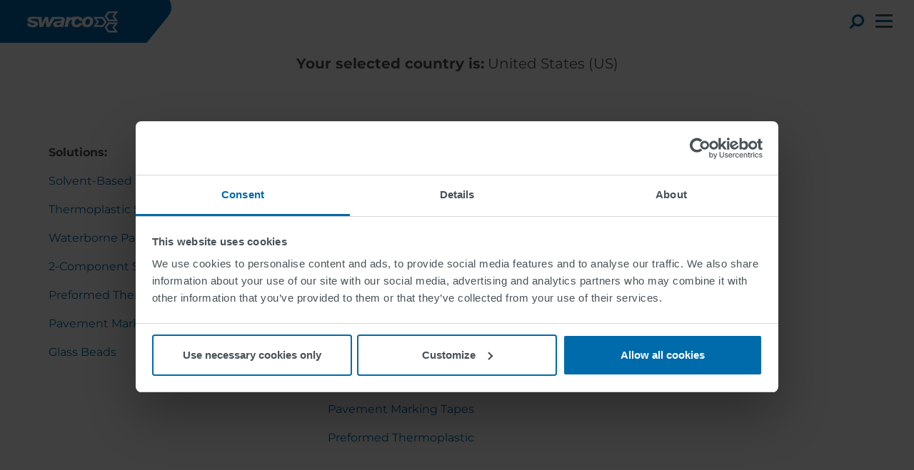

--- FILE ---
content_type: text/html; charset=UTF-8
request_url: https://www.swarco.com/not-found?ref=/products/road-markings/specialty-systems
body_size: 12825
content:
<!DOCTYPE html><html lang="en" dir="ltr" prefix="og: https://ogp.me/ns#" class="html--dxpr-theme-sticky-footer"><head><meta charset="utf-8" /><meta name="robots" content="index, follow" /><link rel="canonical" href="https://www.swarco.com/not-found" /><meta property="og:site_name" content="SWARCO" /><meta property="og:type" content="article" /><meta property="og:url" content="https://www.swarco.com/not-found" /><meta property="og:title" content="Content not available in your country" /><meta name="twitter:card" content="summary_large_image" /><meta name="twitter:title" content="Content not available in your country | SWARCO" /><meta name="google-site-verification" content="fSL9reYqgnscIABeU9eMoT_zLdIRXu6j3sRo8KrTYt8" /><meta name="Generator" content="Drupal 10 (https://www.drupal.org); Commerce 2" /><meta name="MobileOptimized" content="width" /><meta name="HandheldFriendly" content="true" /><meta name="viewport" content="width=device-width, initial-scale=1.0" /><script data-cookieconsent="ignore" type="text/javascript" id="GTM">(function(w,d,s,l,i){w[l]=w[l]||[];w[l].push({"gtm.start":
new Date().getTime(),event:"gtm.js"});var f=d.getElementsByTagName(s)[0],
j=d.createElement(s),dl=l!="dataLayer"?"&l="+l:"";j.async=true;
j.crossOrigin="anonymous";j.src=
"https://www.googletagmanager.com/gtm.js?id="+i+dl+"";f.parentNode.insertBefore(j,f);})(window,document,"script","dataLayer","GTM-KPG2GK7");</script><script type="text/javascript" id="Cookiebot" src="https://consent.cookiebot.com/uc.js" data-cbid="8312ba0a-4f73-4f84-8d84-3df0c185f572" data-blockingmode="manual" data-culture="EN"></script><style>@font-face {  font-family: 'Montserrat';  font-style: normal;  font-weight: 300;  font-display: swap;  src: url(/sites/default/files/public/swarco/fonts/JTUSjIg1_i6t8kCHKm459WRhyzbi.woff2) format('woff2');  unicode-range: U+0460-052F, U+1C80-1C8A, U+20B4, U+2DE0-2DFF, U+A640-A69F, U+FE2E-FE2F;}@font-face {  font-family: 'Montserrat';  font-style: normal;  font-weight: 300;  font-display: swap;  src: url(/sites/default/files/public/swarco/fonts/JTUSjIg1_i6t8kCHKm459W1hyzbi.woff2) format('woff2');  unicode-range: U+0301, U+0400-045F, U+0490-0491, U+04B0-04B1, U+2116;}@font-face {  font-family: 'Montserrat';  font-style: normal;  font-weight: 300;  font-display: swap;  src: url(/sites/default/files/public/swarco/fonts/JTUSjIg1_i6t8kCHKm459WZhyzbi.woff2) format('woff2');  unicode-range: U+0102-0103, U+0110-0111, U+0128-0129, U+0168-0169, U+01A0-01A1, U+01AF-01B0, U+0300-0301, U+0303-0304, U+0308-0309, U+0323, U+0329, U+1EA0-1EF9, U+20AB;}@font-face {  font-family: 'Montserrat';  font-style: normal;  font-weight: 300;  font-display: swap;  src: url(/sites/default/files/public/swarco/fonts/JTUSjIg1_i6t8kCHKm459Wdhyzbi.woff2) format('woff2');  unicode-range: U+0100-02BA, U+02BD-02C5, U+02C7-02CC, U+02CE-02D7, U+02DD-02FF, U+0304, U+0308, U+0329, U+1D00-1DBF, U+1E00-1E9F, U+1EF2-1EFF, U+2020, U+20A0-20AB, U+20AD-20C0, U+2113, U+2C60-2C7F, U+A720-A7FF;}@font-face {  font-family: 'Montserrat';  font-style: normal;  font-weight: 300;  font-display: swap;  src: url(/sites/default/files/public/swarco/fonts/JTUSjIg1_i6t8kCHKm459Wlhyw.woff2) format('woff2');  unicode-range: U+0000-00FF, U+0131, U+0152-0153, U+02BB-02BC, U+02C6, U+02DA, U+02DC, U+0304, U+0308, U+0329, U+2000-206F, U+20AC, U+2122, U+2191, U+2193, U+2212, U+2215, U+FEFF, U+FFFD;}@font-face {  font-family: 'Montserrat';  font-style: normal;  font-weight: 400;  font-display: swap;  src: url(/sites/default/files/public/swarco/fonts/JTUSjIg1_i6t8kCHKm459WRhyzbi.woff2) format('woff2');  unicode-range: U+0460-052F, U+1C80-1C8A, U+20B4, U+2DE0-2DFF, U+A640-A69F, U+FE2E-FE2F;}@font-face {  font-family: 'Montserrat';  font-style: normal;  font-weight: 400;  font-display: swap;  src: url(/sites/default/files/public/swarco/fonts/JTUSjIg1_i6t8kCHKm459W1hyzbi.woff2) format('woff2');  unicode-range: U+0301, U+0400-045F, U+0490-0491, U+04B0-04B1, U+2116;}@font-face {  font-family: 'Montserrat';  font-style: normal;  font-weight: 400;  font-display: swap;  src: url(/sites/default/files/public/swarco/fonts/JTUSjIg1_i6t8kCHKm459WZhyzbi.woff2) format('woff2');  unicode-range: U+0102-0103, U+0110-0111, U+0128-0129, U+0168-0169, U+01A0-01A1, U+01AF-01B0, U+0300-0301, U+0303-0304, U+0308-0309, U+0323, U+0329, U+1EA0-1EF9, U+20AB;}@font-face {  font-family: 'Montserrat';  font-style: normal;  font-weight: 400;  font-display: swap;  src: url(/sites/default/files/public/swarco/fonts/JTUSjIg1_i6t8kCHKm459Wdhyzbi.woff2) format('woff2');  unicode-range: U+0100-02BA, U+02BD-02C5, U+02C7-02CC, U+02CE-02D7, U+02DD-02FF, U+0304, U+0308, U+0329, U+1D00-1DBF, U+1E00-1E9F, U+1EF2-1EFF, U+2020, U+20A0-20AB, U+20AD-20C0, U+2113, U+2C60-2C7F, U+A720-A7FF;}@font-face {  font-family: 'Montserrat';  font-style: normal;  font-weight: 400;  font-display: swap;  src: url(/sites/default/files/public/swarco/fonts/JTUSjIg1_i6t8kCHKm459Wlhyw.woff2) format('woff2');  unicode-range: U+0000-00FF, U+0131, U+0152-0153, U+02BB-02BC, U+02C6, U+02DA, U+02DC, U+0304, U+0308, U+0329, U+2000-206F, U+20AC, U+2122, U+2191, U+2193, U+2212, U+2215, U+FEFF, U+FFFD;}@font-face {  font-family: 'Montserrat';  font-style: normal;  font-weight: 500;  font-display: swap;  src: url(/sites/default/files/public/swarco/fonts/JTUSjIg1_i6t8kCHKm459WRhyzbi.woff2) format('woff2');  unicode-range: U+0460-052F, U+1C80-1C8A, U+20B4, U+2DE0-2DFF, U+A640-A69F, U+FE2E-FE2F;}@font-face {  font-family: 'Montserrat';  font-style: normal;  font-weight: 500;  font-display: swap;  src: url(/sites/default/files/public/swarco/fonts/JTUSjIg1_i6t8kCHKm459W1hyzbi.woff2) format('woff2');  unicode-range: U+0301, U+0400-045F, U+0490-0491, U+04B0-04B1, U+2116;}@font-face {  font-family: 'Montserrat';  font-style: normal;  font-weight: 500;  font-display: swap;  src: url(/sites/default/files/public/swarco/fonts/JTUSjIg1_i6t8kCHKm459WZhyzbi.woff2) format('woff2');  unicode-range: U+0102-0103, U+0110-0111, U+0128-0129, U+0168-0169, U+01A0-01A1, U+01AF-01B0, U+0300-0301, U+0303-0304, U+0308-0309, U+0323, U+0329, U+1EA0-1EF9, U+20AB;}@font-face {  font-family: 'Montserrat';  font-style: normal;  font-weight: 500;  font-display: swap;  src: url(/sites/default/files/public/swarco/fonts/JTUSjIg1_i6t8kCHKm459Wdhyzbi.woff2) format('woff2');  unicode-range: U+0100-02BA, U+02BD-02C5, U+02C7-02CC, U+02CE-02D7, U+02DD-02FF, U+0304, U+0308, U+0329, U+1D00-1DBF, U+1E00-1E9F, U+1EF2-1EFF, U+2020, U+20A0-20AB, U+20AD-20C0, U+2113, U+2C60-2C7F, U+A720-A7FF;}@font-face {  font-family: 'Montserrat';  font-style: normal;  font-weight: 500;  font-display: swap;  src: url(/sites/default/files/public/swarco/fonts/JTUSjIg1_i6t8kCHKm459Wlhyw.woff2) format('woff2');  unicode-range: U+0000-00FF, U+0131, U+0152-0153, U+02BB-02BC, U+02C6, U+02DA, U+02DC, U+0304, U+0308, U+0329, U+2000-206F, U+20AC, U+2122, U+2191, U+2193, U+2212, U+2215, U+FEFF, U+FFFD;}@font-face {  font-family: 'Montserrat';  font-style: normal;  font-weight: 700;  font-display: swap;  src: url(/sites/default/files/public/swarco/fonts/JTUSjIg1_i6t8kCHKm459WRhyzbi.woff2) format('woff2');  unicode-range: U+0460-052F, U+1C80-1C8A, U+20B4, U+2DE0-2DFF, U+A640-A69F, U+FE2E-FE2F;}@font-face {  font-family: 'Montserrat';  font-style: normal;  font-weight: 700;  font-display: swap;  src: url(/sites/default/files/public/swarco/fonts/JTUSjIg1_i6t8kCHKm459W1hyzbi.woff2) format('woff2');  unicode-range: U+0301, U+0400-045F, U+0490-0491, U+04B0-04B1, U+2116;}@font-face {  font-family: 'Montserrat';  font-style: normal;  font-weight: 700;  font-display: swap;  src: url(/sites/default/files/public/swarco/fonts/JTUSjIg1_i6t8kCHKm459WZhyzbi.woff2) format('woff2');  unicode-range: U+0102-0103, U+0110-0111, U+0128-0129, U+0168-0169, U+01A0-01A1, U+01AF-01B0, U+0300-0301, U+0303-0304, U+0308-0309, U+0323, U+0329, U+1EA0-1EF9, U+20AB;}@font-face {  font-family: 'Montserrat';  font-style: normal;  font-weight: 700;  font-display: swap;  src: url(/sites/default/files/public/swarco/fonts/JTUSjIg1_i6t8kCHKm459Wdhyzbi.woff2) format('woff2');  unicode-range: U+0100-02BA, U+02BD-02C5, U+02C7-02CC, U+02CE-02D7, U+02DD-02FF, U+0304, U+0308, U+0329, U+1D00-1DBF, U+1E00-1E9F, U+1EF2-1EFF, U+2020, U+20A0-20AB, U+20AD-20C0, U+2113, U+2C60-2C7F, U+A720-A7FF;}@font-face {  font-family: 'Montserrat';  font-style: normal;  font-weight: 700;  font-display: swap;  src: url(/sites/default/files/public/swarco/fonts/JTUSjIg1_i6t8kCHKm459Wlhyw.woff2) format('woff2');  unicode-range: U+0000-00FF, U+0131, U+0152-0153, U+02BB-02BC, U+02C6, U+02DA, U+02DC, U+0304, U+0308, U+0329, U+2000-206F, U+20AC, U+2122, U+2191, U+2193, U+2212, U+2215, U+FEFF, U+FFFD;}</style><link rel="icon" href="/sites/default/files/public/favicon2_0.png" type="image/png" /><title>Content not available in your country | SWARCO</title><style>ul.dropdown-menu {display: none;}</style><link rel="stylesheet" media="all" href="/sites/default/files/public/css/css_0XasSvRdxda3W3UWaBw438L3v_sZPIgTyhZqAVJibkI.css?delta=0&amp;language=en&amp;theme=swarco&amp;include=[base64]" /><link rel="stylesheet" media="all" href="/sites/default/files/public/css/css_vUHD7B9DIkCUf0lQPUabm4tccW_homnYC2OStb_OotI.css?delta=1&amp;language=en&amp;theme=swarco&amp;include=[base64]" /><script type="application/json" data-drupal-selector="drupal-settings-json">{"path":{"baseUrl":"\/","pathPrefix":"","currentPath":"not-found","currentPathIsAdmin":false,"isFront":false,"currentLanguage":"en","currentQuery":{"ref":"\/products\/road-markings\/specialty-systems"}},"pluralDelimiter":"\u0003","suppressDeprecationErrors":true,"ajaxPageState":{"libraries":"[base64]","theme":"swarco","theme_token":null},"ajaxTrustedUrl":{"\/search":true,"form_action_p_pvdeGsVG5zNF_XLGPTvYSKCf43t8qZYSwcfZl2uzM":true},"colorbox":{"transition":"elastic","speed":350,"opacity":0.85,"slideshow":false,"slideshowAuto":true,"slideshowSpeed":2500,"slideshowStart":"start slideshow","slideshowStop":"stop slideshow","current":"{current} of {total}","previous":"\u00ab Prev","next":"Next \u00bb","close":"Close","overlayClose":true,"returnFocus":true,"maxWidth":"98%","maxHeight":"98%","initialWidth":"300","initialHeight":"250","fixed":true,"scrolling":true,"mobiledetect":true,"mobiledevicewidth":"480px"},"TBMegaMenu":{"TBElementsCounter":{"column":5},"theme":"swarco"},"currentLanguage":"English","defaultLangCode":"en","dxpr_themeSettings":{"breadcrumbsSeparator":"\/","headerHeight":"80","headerOffset":"80","headerMobileFixed":1,"headerMobileHeight":"60","headerSideDirection":"right","hamburgerAnimation":"cross"},"user":{"uid":0,"permissionsHash":"85484bfabd13680c950bbaacc4f5fbe4aa15b52ec04df58818b30d69c44dda61"}}</script><script src="/themes/contrib/dxpr_theme/vendor/modernizr-custom-d8-dxpr-theme.js?v=3.11.7"></script><script src="/sites/default/files/public/js/js_jCE_LA4eNpMAESzRrfFRRttO5H3vB-3k-oq6L_J40yw.js?scope=header&amp;delta=1&amp;language=en&amp;theme=swarco&amp;include=[base64]"></script></head><body class="html path-not-found body--dxpr-theme-header-top body--dxpr-theme-header-not-overlay body--dxpr-theme-header-navbar-pull-down"><script>
var dxpr_themeNavBreakpoint = 1360;
var dxpr_themeWindowWidth = window.innerWidth;
if (dxpr_themeWindowWidth > dxpr_themeNavBreakpoint) {
document.body.className += ' body--dxpr-theme-nav-desktop';
}
else {
document.body.className += ' body--dxpr-theme-nav-mobile';
}
</script><a href="#main-content" class="visually-hidden focusable skip-link"> Skip to main content </a> <noscript><iframe src="https://www.googletagmanager.com/ns.html?id=GTM-KPG2GK7"
height="0" width="0" style="display:none;visibility:hidden"></iframe></noscript><div class="dialog-off-canvas-main-canvas" data-off-canvas-main-canvas> <header class="navbar navbar dxpr-theme-header clearfix dxpr-theme-header--top dxpr-theme-header--logo-left-menu-left dxpr-theme-header--navbar-pull-down dxpr-theme-header--hover-opacity dxpr-theme-header--sticky" id="navbar" role="banner" data-spy="affix" data-offset-top="80"><div class="dxpr-theme-fluid navbar-container"><div class="navbar-header"><div class="region region-navigation"><div class="wrap-branding"> <a class="logo navbar-btn" href="/" title="Home" rel="home"> <img id="logo" src="/sites/default/files/public/color/swarco-326cfe75/logo.svg" alt="Home" /> </a></div></div> <a id="dxpr-theme-menu-toggle" href="#" class="three-dash"><span></span><div class="screenreader-text visually-hidden">Toggle menu</div> </a></div> <nav role="navigation" id="dxpr-theme-main-menu" class="dxpr-theme-main-menu "><div class="region region-navigation-collapsible"> <section id="block-mainnavigation" class="block block-tb-megamenu block-tb-megamenu-menu-blockmain clearfix"><div class="tb-megamenu tb-megamenu-main" role="navigation" aria-label="Main navigation"><ul class="tb-megamenu-nav nav level-0 items-6" role="list" ><li class="tb-megamenu-item level-1 mega" data-id="standard.front_page" data-level="1" data-type="menu_item" data-class="" data-xicon="" data-caption="" data-alignsub="" data-group="0" data-hidewcol="0" data-hidesub="0" data-label="" aria-level="1" > <a href="/" > Home </a></li><li class="tb-megamenu-item level-1 mega megatrends dropdown" data-id="menu_link_content:37d65b5b-c4c3-412b-9e1c-214e017367bd" data-level="1" data-type="menu_item" data-class="megatrends" data-xicon="" data-caption="" data-alignsub="" data-group="0" data-hidewcol="0" data-hidesub="0" data-label="" aria-level="1" > <a href="/mobility-future" class="dropdown-toggle" aria-expanded="false"> Mobility of the Future <img class="dropdown-icon" src="/themes/custom/swarco/images/icons8-plus-math-24.png" width="15" height="15" alt="Dropdown Icon"> </a><div class="tb-megamenu-submenu dropdown-menu mega-dropdown-menu nav-child" data-class="" data-width="" role="list"><div class="tb-megamenu-row row-fluid"><div class="tb-block tb-megamenu-block" data-type="block" data-block="megatrends_2"> <nav role="navigation" aria-labelledby="block-system-menu-blockmegatrends-menu" id="block-system-menu-blockmegatrends"><p class="visually-hidden" id="block-system-menu-blockmegatrends-menu" class="menu-title">MegaTrends</p><ul class="menu menu-level-0"><li class="menu-item"> <a href="/mobility-future" title="Description" data-drupal-link-system-path="taxonomy/term/766">Mobility of the Future</a><div class="field field--name-field-image field--type-image field--label-hidden field__item"> <img loading="lazy" src="/sites/default/files/public/menu/Mobility_of_the_Future_0.jpg" width="246" height="120" alt="Mobility of the Future" class="img-fluid" /></div><div class="field field--name-field-short-description field--type-string field--label-hidden field__item">Where is mobility going?</div></li><li class="menu-item"> <a href="/mobility-future/urban-mobility" data-drupal-link-system-path="taxonomy/term/767">Megatrend Urban Mobility</a><div class="field field--name-field-image field--type-image field--label-hidden field__item"> <img loading="lazy" src="/sites/default/files/public/menu/Megatrend%20Urban%20Mobility_0.jpg" width="246" height="120" alt="Megatrend Urban Mobility" class="img-fluid" /></div><div class="field field--name-field-short-description field--type-string field--label-hidden field__item">What will the cities of tomorrow look like?</div></li><li class="menu-item"> <a href="/mobility-future/connected-mobility" data-drupal-link-system-path="taxonomy/term/798">Megatrend Connected Mobility</a><div class="field field--name-field-image field--type-image field--label-hidden field__item"> <img loading="lazy" src="/sites/default/files/public/menu/Connected_Mobility.jpg" width="246" height="120" alt="Connected Mobility" class="img-fluid" /></div><div class="field field--name-field-short-description field--type-string field--label-hidden field__item">How are connected technologies changing mobility?</div></li><li class="menu-item"> <a href="/mobility-future/sustainable-mobility-examples-definition" data-drupal-link-system-path="taxonomy/term/834">Megatrend Sustainable Mobility</a><div class="field field--name-field-image field--type-image field--label-hidden field__item"> <img loading="lazy" src="/sites/default/files/public/menu/Megatrend_Sustainable-Mobility.jpg" width="246" height="120" alt="Megatrend Sustainable Mobility" class="img-fluid" /></div><div class="field field--name-field-short-description field--type-string field--label-hidden field__item">How can we minimize the environmental impact of mobility?</div></li><li class="menu-item"> <a href="/mobility-future/future-electromobility" data-drupal-link-system-path="taxonomy/term/863">Megatrend Electromobility</a><div class="field field--name-field-image field--type-image field--label-hidden field__item"> <img loading="lazy" src="/sites/default/files/public/menu/Megatrend%20Electromobility.jpg" width="246" height="120" alt="Electromobility" class="img-fluid" /></div><div class="field field--name-field-short-description field--type-string field--label-hidden field__item">Will the future be electric?</div></li><li class="menu-item"> <a href="/mobility-future/autonomous-driving" title="When will it arrive?" data-drupal-link-system-path="taxonomy/term/887">Megatrend Autonomous Driving</a><div class="field field--name-field-image field--type-image field--label-hidden field__item"> <img loading="lazy" src="/sites/default/files/public/menu/MoF-Automated_Driving.jpg" width="246" height="120" alt="Autonomous Driving" class="img-fluid" /></div><div class="field field--name-field-short-description field--type-string field--label-hidden field__item">When will it arrive?</div></li><li class="menu-item"> <a href="/mobility-future/intelligent-transportation-systems" data-drupal-link-system-path="taxonomy/term/913">Megatrend Intelligent Transport Systems</a><div class="field field--name-field-image field--type-image field--label-hidden field__item"> <img loading="lazy" src="/sites/default/files/public/menu/Thumbnail_ITS_246x120_0.jpg" width="246" height="120" alt="ITS" class="img-fluid" /></div><div class="field field--name-field-short-description field--type-string field--label-hidden field__item">What is it?</div></li><li class="menu-item"> <a href="/mobility-future/mobility-management" title="Mobility Management" data-drupal-link-system-path="taxonomy/term/941">Megatrend Mobility Management</a><div class="field field--name-field-image field--type-image field--label-hidden field__item"> <img loading="lazy" src="/sites/default/files/public/menu/Mobility%20Management_0.jpg" width="246" height="120" alt="Mobility Management" class="img-fluid" /></div><div class="field field--name-field-short-description field--type-string field--label-hidden field__item">How can we transform mobility?</div></li></ul> </nav></div></div></div></li><li class="tb-megamenu-item level-1 mega megatrends dropdown" data-id="taxonomy_menu.menu_link:taxonomy_menu.menu_link.solutions.161" data-level="1" data-type="menu_item" data-class="megatrends" data-xicon="" data-caption="" data-alignsub="" data-group="0" data-hidewcol="0" data-hidesub="0" data-label="" aria-level="1" > <a href="/solutions" class="dropdown-toggle" aria-expanded="false"> Solutions <img class="dropdown-icon" src="/themes/custom/swarco/images/icons8-plus-math-24.png" width="15" height="15" alt="Dropdown Icon"> </a><div class="tb-megamenu-submenu dropdown-menu mega-dropdown-menu nav-child" data-class="" data-width="" role="list"><div class="tb-megamenu-row row-fluid"><div class="tb-block tb-megamenu-block" data-type="block" data-block="solutionsnew"> <nav role="navigation" aria-labelledby="block-system-menu-blocksolutionsnew-menu" id="block-system-menu-blocksolutionsnew"><p class="visually-hidden" id="block-system-menu-blocksolutionsnew-menu" class="menu-title">SolutionsNew</p><ul class="menu menu-level-0"><li class="menu-item"> <a href="/solutions/traffic-management" data-drupal-link-system-path="taxonomy/term/87">Traffic Management</a><div class="field field--name-field-image field--type-image field--label-hidden field__item"> <img loading="lazy" src="/sites/default/files/public/Menu-Traffic_Management.jpg" width="246" height="120" alt="Traffic Management" title="Traffic Management" class="img-fluid" /></div><div class="field field--name-field-short-description field--type-string field--label-hidden field__item">Smart solutions for next level mobility management.</div></li><li class="menu-item"> <a href="/solutions/road-marking-systems" data-drupal-link-system-path="taxonomy/term/36">Road Marking Systems</a><div class="field field--name-field-image field--type-image field--label-hidden field__item"> <img loading="lazy" src="/sites/default/files/public/Menu-Road_Marking.jpg" width="246" height="120" alt="Road Marking" title="Road Marking" class="img-fluid" /></div><div class="field field--name-field-short-description field--type-string field--label-hidden field__item">Safely guiding the way for humans and machines.</div></li><li class="menu-item"> <a href="/solutions/connected-driving" data-drupal-link-system-path="taxonomy/term/143">Connected Driving</a><div class="field field--name-field-image field--type-image field--label-hidden field__item"> <img loading="lazy" src="/sites/default/files/public/Menu-Connected_Driving.jpg" width="246" height="120" alt="Connected Driving" title="Connected Driving" class="img-fluid" /></div><div class="field field--name-field-short-description field--type-string field--label-hidden field__item">The smart side of mobility.</div></li><li class="menu-item"> <a href="/solutions/parking" data-drupal-link-system-path="taxonomy/term/116">Parking</a><div class="field field--name-field-image field--type-image field--label-hidden field__item"> <img loading="lazy" src="/sites/default/files/public/Menu-Parking.jpg" width="246" height="120" alt="Parking" title="Parking" class="img-fluid" /></div><div class="field field--name-field-short-description field--type-string field--label-hidden field__item">Smart, stress-free and environmentally friendly.</div></li><li class="menu-item"> <a href="/solutions/public-transport" data-drupal-link-system-path="taxonomy/term/124">Public Transport</a><div class="field field--name-field-image field--type-image field--label-hidden field__item"> <img loading="lazy" src="/sites/default/files/public/Menu-Public_Transport.jpg" width="246" height="120" alt="Public Transport" title="Public Transport" class="img-fluid" /></div><div class="field field--name-field-short-description field--type-string field--label-hidden field__item">Sustainable mobility solutions.</div></li><li class="menu-item"> <a href="/solutions/smart-charging" data-drupal-link-system-path="taxonomy/term/135">Smart Charging</a><div class="field field--name-field-image field--type-image field--label-hidden field__item"> <img loading="lazy" src="/sites/default/files/public/Menu-Smart_Charging.jpg" width="246" height="120" alt="Smart Charging" title="Smart Charging" class="img-fluid" /></div><div class="field field--name-field-short-description field--type-string field--label-hidden field__item">In support of the decarbonisation of transport.</div></li><li class="menu-item"> <a href="/solutions/indusferica" data-drupal-link-system-path="taxonomy/term/504">Indusferica</a><div class="field field--name-field-image field--type-image field--label-hidden field__item"> <img loading="lazy" src="/sites/default/files/public/AIS.jpg" width="246" height="120" alt="SWARCO Indusferica" title="SWARCO Indusferica" class="img-fluid" /></div><div class="field field--name-field-short-description field--type-string field--label-hidden field__item">Blasting media, filter &amp; filler beads, industrial paint solutions.</div></li></ul> </nav></div></div></div></li><li class="tb-megamenu-item level-1 mega dropdown" data-id="taxonomy_menu.menu_link:taxonomy_menu.menu_link.products.190" data-level="1" data-type="menu_item" data-class="" data-xicon="" data-caption="" data-alignsub="" data-group="0" data-hidewcol="0" data-hidesub="0" data-label="" aria-level="1" > <a href="/products" class="dropdown-toggle" aria-expanded="false"> Products <img class="dropdown-icon" src="/themes/custom/swarco/images/icons8-plus-math-24.png" width="15" height="15" alt="Dropdown Icon"> </a><div class="tb-megamenu-submenu dropdown-menu mega-dropdown-menu nav-child" data-class="" data-width="" role="list"><div class="tb-megamenu-row row-fluid"><div class="tb-block tb-megamenu-block" data-type="block" data-block="solutions_2"> <nav role="navigation" aria-labelledby="block-system-menu-blocksolutions-menu" id="block-system-menu-blocksolutions"><p class="visually-hidden" id="block-system-menu-blocksolutions-menu" class="menu-title">Products</p><ul class="menu menu-level-0"><li class="menu-item menu-item--expanded"> <a href="/products/road-markings" data-drupal-link-system-path="taxonomy/term/218">Road Marking Systems</a><div class="menu_link_content menu-link-contentsolutions view-mode-default menu-dropdown menu-dropdown-0 menu-type-default"><ul class="menu menu-level-1"><li class="menu-item"> <a href="/products/road-markings/2-component-systems" data-drupal-link-system-path="taxonomy/term/263">2-Component Systems</a><div class="menu_link_content menu-link-contentsolutions view-mode-default menu-dropdown menu-dropdown-1 menu-type-default"></div></li><li class="menu-item"> <a href="/products/road-markings/glass-beads" data-drupal-link-system-path="taxonomy/term/219">Glass Beads</a><div class="menu_link_content menu-link-contentsolutions view-mode-default menu-dropdown menu-dropdown-1 menu-type-default"></div></li><li class="menu-item"> <a href="/products/road-markings/preformed-thermoplastic" data-drupal-link-system-path="taxonomy/term/330">Preformed Thermoplastic</a><div class="menu_link_content menu-link-contentsolutions view-mode-default menu-dropdown menu-dropdown-1 menu-type-default"></div></li><li class="menu-item"> <a href="/products/road-markings/solvent-based-paints" data-drupal-link-system-path="taxonomy/term/264">Solvent-Based Paints</a><div class="menu_link_content menu-link-contentsolutions view-mode-default menu-dropdown menu-dropdown-1 menu-type-default"></div></li><li class="menu-item"> <a href="/products/road-markings/thermoplastic-systems" data-drupal-link-system-path="taxonomy/term/266">Thermoplastic Systems</a><div class="menu_link_content menu-link-contentsolutions view-mode-default menu-dropdown menu-dropdown-1 menu-type-default"></div></li><li class="menu-item"> <a href="/products/road-markings/waterborne-paints" data-drupal-link-system-path="taxonomy/term/222">Waterborne Paints</a><div class="menu_link_content menu-link-contentsolutions view-mode-default menu-dropdown menu-dropdown-1 menu-type-default"></div></li><li class="menu-item"> <a href="/products/road-markings" data-drupal-link-system-path="taxonomy/term/218">more ...</a><div class="menu_link_content menu-link-contentsolutions view-mode-default menu-dropdown menu-dropdown-1 menu-type-default"></div></li></ul></div></li><li class="menu-item menu-item--expanded"> <span>Mobility Management</span><div class="menu_link_content menu-link-contentsolutions view-mode-default menu-dropdown menu-dropdown-0 menu-type-default"><ul class="menu menu-level-1"><li class="menu-item"> <a href="/products/barriers" data-drupal-link-system-path="taxonomy/term/290">Barriers</a><div class="menu_link_content menu-link-contentsolutions view-mode-default menu-dropdown menu-dropdown-1 menu-type-default"></div></li><li class="menu-item"> <a href="/products/cycle-products" data-drupal-link-system-path="taxonomy/term/272">Bicycle Products</a><div class="menu_link_content menu-link-contentsolutions view-mode-default menu-dropdown menu-dropdown-1 menu-type-default"></div></li><li class="menu-item"> <a href="/products/detection-sensors" data-drupal-link-system-path="taxonomy/term/191">Detection &amp; Sensors</a><div class="menu_link_content menu-link-contentsolutions view-mode-default menu-dropdown menu-dropdown-1 menu-type-default"></div></li><li class="menu-item"> <a href="/products/electronic-signs" data-drupal-link-system-path="taxonomy/term/211">Electronic Signs</a><div class="menu_link_content menu-link-contentsolutions view-mode-default menu-dropdown menu-dropdown-1 menu-type-default"></div></li><li class="menu-item"> <a href="/products/static-signs/gantries-and-cantilevers" data-drupal-link-system-path="taxonomy/term/236">Gantries &amp; Cantilevers</a><div class="menu_link_content menu-link-contentsolutions view-mode-default menu-dropdown menu-dropdown-1 menu-type-default"></div></li><li class="menu-item"> <a href="/products/outstations" data-drupal-link-system-path="taxonomy/term/196">Outstations</a><div class="menu_link_content menu-link-contentsolutions view-mode-default menu-dropdown menu-dropdown-1 menu-type-default"></div></li><li class="menu-item"> <a href="/products/software" data-drupal-link-system-path="taxonomy/term/231">Software</a><div class="menu_link_content menu-link-contentsolutions view-mode-default menu-dropdown menu-dropdown-1 menu-type-default"></div></li><li class="menu-item"> <a href="/products/static-signs" data-drupal-link-system-path="taxonomy/term/212">Static Signs</a><div class="menu_link_content menu-link-contentsolutions view-mode-default menu-dropdown menu-dropdown-1 menu-type-default"></div></li><li class="menu-item"> <a href="/products/traffic-signals-and-accessories" data-drupal-link-system-path="taxonomy/term/201">Traffic Signals &amp; Accessories</a><div class="menu_link_content menu-link-contentsolutions view-mode-default menu-dropdown menu-dropdown-1 menu-type-default"></div></li><li class="menu-item"> <a href="/products/traffic-light-controllers" data-drupal-link-system-path="taxonomy/term/240">Traffic Light Controllers</a><div class="menu_link_content menu-link-contentsolutions view-mode-default menu-dropdown menu-dropdown-1 menu-type-default"></div></li></ul></div></li><li class="menu-item menu-item--expanded"> <a href="/products/parking" data-drupal-link-system-path="taxonomy/term/242">Parking &amp; Charging</a><div class="menu_link_content menu-link-contentsolutions view-mode-default menu-dropdown menu-dropdown-0 menu-type-default"><ul class="menu menu-level-1"><li class="menu-item"> <a href="/products/smart-charging" data-drupal-link-system-path="taxonomy/term/194">Charging Stations</a><div class="menu_link_content menu-link-contentsolutions view-mode-default menu-dropdown menu-dropdown-1 menu-type-default"></div></li><li class="menu-item"> <a href="/products/parking" data-drupal-link-system-path="taxonomy/term/242">Parking Products</a><div class="menu_link_content menu-link-contentsolutions view-mode-default menu-dropdown menu-dropdown-1 menu-type-default"></div></li></ul></div></li><li class="menu-item menu-item--expanded"> <a href="/products/industrial-glass-beads-blasting-media" data-drupal-link-system-path="taxonomy/term/241">Industrial</a><div class="menu_link_content menu-link-contentsolutions view-mode-default menu-dropdown menu-dropdown-0 menu-type-default"><ul class="menu menu-level-1"><li class="menu-item"> <a href="/products/industrial-glass-beads-blasting-media/swarcoblast-blasting-media" data-drupal-link-system-path="taxonomy/term/296">Blasting Media</a><div class="menu_link_content menu-link-contentsolutions view-mode-default menu-dropdown menu-dropdown-1 menu-type-default"></div></li><li class="menu-item"> <a href="/products/industrial-glass-beads-blasting-media/swarcoforce-filler-beads" data-drupal-link-system-path="taxonomy/term/512">Filler Beads</a><div class="menu_link_content menu-link-contentsolutions view-mode-default menu-dropdown menu-dropdown-1 menu-type-default"></div></li><li class="menu-item"> <a href="/products/industrial-glass-beads-blasting-media/swarcoclear-filter-beads" data-drupal-link-system-path="taxonomy/term/564">Filter Beads</a><div class="menu_link_content menu-link-contentsolutions view-mode-default menu-dropdown menu-dropdown-1 menu-type-default"></div></li><li class="menu-item"> <a href="/solutions/indusferica#paint" data-drupal-link-system-path="taxonomy/term/504">Industry Paint Solutions</a><div class="menu_link_content menu-link-contentsolutions view-mode-default menu-dropdown menu-dropdown-1 menu-type-default"></div></li></ul></div></li><li class="menu-item menu-item--expanded"> <a href="/products/software" data-drupal-link-system-path="taxonomy/term/231">Software</a><div class="menu_link_content menu-link-contentsolutions view-mode-default menu-dropdown menu-dropdown-0 menu-type-default"><ul class="menu menu-level-1"><li class="menu-item"> <a href="/products/software/engineering-and-planning" data-drupal-link-system-path="taxonomy/term/333">Engineering and Planning</a><div class="menu_link_content menu-link-contentsolutions view-mode-default menu-dropdown menu-dropdown-1 menu-type-default"></div></li><li class="menu-item"> <a href="/products/software/highway-tunnel" data-drupal-link-system-path="taxonomy/term/312">Highway &amp; Tunnel</a><div class="menu_link_content menu-link-contentsolutions view-mode-default menu-dropdown menu-dropdown-1 menu-type-default"></div></li><li class="menu-item"> <a href="/products/software/parking" data-drupal-link-system-path="taxonomy/term/293">Parking</a><div class="menu_link_content menu-link-contentsolutions view-mode-default menu-dropdown menu-dropdown-1 menu-type-default"></div></li><li class="menu-item"> <a href="/products/software/public-transport" data-drupal-link-system-path="taxonomy/term/292">Public Transport</a><div class="menu_link_content menu-link-contentsolutions view-mode-default menu-dropdown menu-dropdown-1 menu-type-default"></div></li><li class="menu-item"> <a href="/products/software/sign-control-software" data-drupal-link-system-path="taxonomy/term/294">Sign Control</a><div class="menu_link_content menu-link-contentsolutions view-mode-default menu-dropdown menu-dropdown-1 menu-type-default"></div></li><li class="menu-item"> <a href="/products/software/smart-charging-software" data-drupal-link-system-path="taxonomy/term/313">Smart Charging</a><div class="menu_link_content menu-link-contentsolutions view-mode-default menu-dropdown menu-dropdown-1 menu-type-default"></div></li><li class="menu-item"> <a href="/products/software/urban-traffic-management" data-drupal-link-system-path="taxonomy/term/291">Urban Traffic Management</a><div class="menu_link_content menu-link-contentsolutions view-mode-default menu-dropdown menu-dropdown-1 menu-type-default"></div></li><li class="menu-item"> <a href="/products/software/other-software" data-drupal-link-system-path="taxonomy/term/295">Other</a><div class="menu_link_content menu-link-contentsolutions view-mode-default menu-dropdown menu-dropdown-1 menu-type-default"></div></li></ul></div></li></ul> </nav></div></div></div></li><li class="tb-megamenu-item level-1 mega dropdown" data-id="menu_link_content:5615481d-74df-408d-b3da-6d92400f36c0" data-level="1" data-type="menu_item" data-class="" data-xicon="" data-caption="" data-alignsub="" data-group="0" data-hidewcol="0" data-hidesub="0" data-label="" aria-level="1" > <a href="/about-us" class="dropdown-toggle" aria-expanded="false"> Corporation <img class="dropdown-icon" src="/themes/custom/swarco/images/icons8-plus-math-24.png" width="15" height="15" alt="Dropdown Icon"> </a><div class="tb-megamenu-submenu dropdown-menu mega-dropdown-menu nav-child" data-class="" data-width="" role="list"><div class="tb-megamenu-row row-fluid"><div class="tb-block tb-megamenu-block" data-type="block" data-block="corporation"> <nav role="navigation" aria-labelledby="block-system-menu-blockcorporation-menu" id="block-system-menu-blockcorporation"><p class="visually-hidden" id="block-system-menu-blockcorporation-menu" class="menu-title">Corporation</p><ul class="menu menu-level-0"><li class="menu-item menu-item--expanded"> <a href="/about-us" data-drupal-link-system-path="node/7">ABOUT US</a><div class="menu_link_content menu-link-contentcorporation view-mode-default menu-dropdown menu-dropdown-0 menu-type-default"><ul class="menu menu-level-1"><li class="menu-item"> <a href="/about-us#vorstand" data-drupal-link-system-path="node/7">Executive Board</a><div class="menu_link_content menu-link-contentcorporation view-mode-default menu-dropdown menu-dropdown-1 menu-type-default"></div></li><li class="menu-item"> <a href="/about-us" data-drupal-link-system-path="node/7">Supervisory Board</a><div class="menu_link_content menu-link-contentcorporation view-mode-default menu-dropdown menu-dropdown-1 menu-type-default"></div></li><li class="menu-item"> <a href="/companies" data-drupal-link-system-path="node/118">SWARCO Companies</a><div class="menu_link_content menu-link-contentcorporation view-mode-default menu-dropdown menu-dropdown-1 menu-type-default"></div></li><li class="menu-item"> <a href="/corporate-social-responsibility" data-drupal-link-system-path="node/4024">CSR</a><div class="menu_link_content menu-link-contentcorporation view-mode-default menu-dropdown menu-dropdown-1 menu-type-default"></div></li><li class="menu-item"> <a href="/memberships" data-drupal-link-system-path="node/249">Memberships</a><div class="menu_link_content menu-link-contentcorporation view-mode-default menu-dropdown menu-dropdown-1 menu-type-default"></div></li><li class="menu-item"> <a href="/about-us/partnerships" data-drupal-link-system-path="node/309">Partnerships</a><div class="menu_link_content menu-link-contentcorporation view-mode-default menu-dropdown menu-dropdown-1 menu-type-default"></div></li><li class="menu-item"> <a href="/swarco-innovation-hub" data-drupal-link-system-path="node/1663">SWARCO Innovation Hub</a><div class="menu_link_content menu-link-contentcorporation view-mode-default menu-dropdown menu-dropdown-1 menu-type-default"></div></li><li class="menu-item"> <a href="/swarco-traffic-world" data-drupal-link-system-path="node/126">SWARCO Traffic World</a><div class="menu_link_content menu-link-contentcorporation view-mode-default menu-dropdown menu-dropdown-1 menu-type-default"></div></li></ul></div></li><li class="menu-item menu-item--expanded"> <a href="/stories" data-drupal-link-system-path="node/8">COMMUNICATION</a><div class="menu_link_content menu-link-contentcorporation view-mode-default menu-dropdown menu-dropdown-0 menu-type-default"><ul class="menu menu-level-1"><li class="menu-item"> <a href="/stories" data-drupal-link-system-path="node/8">News &amp; References</a><div class="menu_link_content menu-link-contentcorporation view-mode-default menu-dropdown menu-dropdown-1 menu-type-default"></div></li><li class="menu-item"> <a href="/events" data-drupal-link-system-path="node/208">Events</a><div class="menu_link_content menu-link-contentcorporation view-mode-default menu-dropdown menu-dropdown-1 menu-type-default"></div></li><li class="menu-item"> <a href="/scientific-publications" data-drupal-link-system-path="node/1031">Scientific Publications</a><div class="menu_link_content menu-link-contentcorporation view-mode-default menu-dropdown menu-dropdown-1 menu-type-default"></div></li><li class="menu-item"> <a href="/innovation-talks" data-drupal-link-system-path="node/1066">Innovation Talks</a><div class="menu_link_content menu-link-contentcorporation view-mode-default menu-dropdown menu-dropdown-1 menu-type-default"></div></li><li class="menu-item"> <a href="/drive" data-drupal-link-system-path="node/151">Drive On</a><div class="menu_link_content menu-link-contentcorporation view-mode-default menu-dropdown menu-dropdown-1 menu-type-default"></div></li></ul></div></li><li class="menu-item menu-item--expanded"> <a href="/imprint" data-drupal-link-system-path="node/43">LEGAL</a><div class="menu_link_content menu-link-contentcorporation view-mode-default menu-dropdown menu-dropdown-0 menu-type-default"><ul class="menu menu-level-1"><li class="menu-item"> <a href="/terms-conditions" data-drupal-link-system-path="node/41">Terms and Conditions</a><div class="menu_link_content menu-link-contentcorporation view-mode-default menu-dropdown menu-dropdown-1 menu-type-default"></div></li><li class="menu-item"> <a href="/imprint" data-drupal-link-system-path="node/43">Imprint</a><div class="menu_link_content menu-link-contentcorporation view-mode-default menu-dropdown menu-dropdown-1 menu-type-default"></div></li><li class="menu-item"> <a href="/privacy-policy" data-drupal-link-system-path="node/101">Data Privacy</a><div class="menu_link_content menu-link-contentcorporation view-mode-default menu-dropdown menu-dropdown-1 menu-type-default"></div></li></ul></div></li><li class="menu-item menu-item--expanded"> <a href="/contact" data-drupal-link-system-path="node/19">CONTACT</a><div class="menu_link_content menu-link-contentcorporation view-mode-default menu-dropdown menu-dropdown-0 menu-type-default"><ul class="menu menu-level-1"><li class="menu-item"> <a href="/contact" data-drupal-link-system-path="node/19">Contact Us</a><div class="menu_link_content menu-link-contentcorporation view-mode-default menu-dropdown menu-dropdown-1 menu-type-default"></div></li><li class="menu-item"> <a href="/companies" data-drupal-link-system-path="node/118">SWARCO Companies</a><div class="menu_link_content menu-link-contentcorporation view-mode-default menu-dropdown menu-dropdown-1 menu-type-default"></div></li></ul></div></li></ul> </nav></div></div></div></li><li class="tb-megamenu-item level-1 mega dropdown" data-id="menu_link_content:eab0de6f-f74d-466a-b6e1-93bdd7650c41" data-level="1" data-type="menu_item" data-class="" data-xicon="" data-caption="" data-alignsub="" data-group="0" data-hidewcol="0" data-hidesub="0" data-label="" aria-level="1" > <a href="/career" class="dropdown-toggle" aria-expanded="false"> CAREER <img class="dropdown-icon" src="/themes/custom/swarco/images/icons8-plus-math-24.png" width="15" height="15" alt="Dropdown Icon"> </a><div class="tb-megamenu-submenu dropdown-menu mega-dropdown-menu nav-child" data-class="" data-width="" role="list"><div class="tb-megamenu-row row-fluid"><div class="tb-block tb-megamenu-block" data-type="block" data-block="careermain"> <nav role="navigation" aria-labelledby="block-system-menu-blockcareer-main-menu" id="block-system-menu-blockcareer-main"><p class="visually-hidden" id="block-system-menu-blockcareer-main-menu" class="menu-title">Career Main</p><ul class="menu menu-level-0"><li class="menu-item menu-item--expanded"> <span>Careers at SWARCO</span><div class="menu_link_content menu-link-contentcareer-main view-mode-default menu-dropdown menu-dropdown-0 menu-type-default"><ul class="menu menu-level-1"><li class="menu-item"> <a href="/career#jobs" data-drupal-link-system-path="node/64">Open Positions</a><div class="menu_link_content menu-link-contentcareer-main view-mode-default menu-dropdown menu-dropdown-1 menu-type-default"></div></li><li class="menu-item"> <a href="/career/your-application" data-drupal-link-system-path="node/1796">Unsolicited application</a><div class="menu_link_content menu-link-contentcareer-main view-mode-default menu-dropdown menu-dropdown-1 menu-type-default"></div></li><li class="menu-item"> <a href="/career/grow-with-us" data-drupal-link-system-path="node/2563">SWARCO as an employer</a><div class="menu_link_content menu-link-contentcareer-main view-mode-default menu-dropdown menu-dropdown-1 menu-type-default"></div></li><li class="menu-item"> <a href="/career/career-blog" data-drupal-link-system-path="node/1452">Career Blog</a><div class="menu_link_content menu-link-contentcareer-main view-mode-default menu-dropdown menu-dropdown-1 menu-type-default"></div></li><li class="menu-item"> <a href="/swarco-academy" data-drupal-link-system-path="node/155">SWARCO Academy</a><div class="menu_link_content menu-link-contentcareer-main view-mode-default menu-dropdown menu-dropdown-1 menu-type-default"></div></li><li class="menu-item"> <a href="https://www.swarco.com/de/proudofswarco" title="#ProudOfSWARCO">#ProudOfSWARCO</a><div class="menu_link_content menu-link-contentcareer-main view-mode-default menu-dropdown menu-dropdown-1 menu-type-default"></div></li></ul></div></li><li class="menu-item menu-item--expanded"> <a href="https://www.swarco.com/de/talents-of-tomorrow">Talents of Tomorrow</a><div class="menu_link_content menu-link-contentcareer-main view-mode-default menu-dropdown menu-dropdown-0 menu-type-default"><ul class="menu menu-level-1"><li class="menu-item"> <a href="/talents-of-tomorrow/talents-tomorrow-internship-at-swarco" data-drupal-link-system-path="node/3696">Internship</a><div class="menu_link_content menu-link-contentcareer-main view-mode-default menu-dropdown menu-dropdown-1 menu-type-default"></div></li><li class="menu-item"> <a href="/talents-of-tomorrow/talents-tomorrow-education-at-swarco" data-drupal-link-system-path="node/3712">Apprenticeship</a><div class="menu_link_content menu-link-contentcareer-main view-mode-default menu-dropdown menu-dropdown-1 menu-type-default"></div></li><li class="menu-item"> <a href="/talents-of-tomorrow/talents-tomorrow-young-professionals-at-swarco" data-drupal-link-system-path="node/3733">Young Professionals</a><div class="menu_link_content menu-link-contentcareer-main view-mode-default menu-dropdown menu-dropdown-1 menu-type-default"></div></li><li class="menu-item"> <a href="/talents-of-tomorrow/talents-tomorrow-project-at-swarco" data-drupal-link-system-path="node/3751">Project work</a><div class="menu_link_content menu-link-contentcareer-main view-mode-default menu-dropdown menu-dropdown-1 menu-type-default"></div></li></ul></div></li></ul> </nav></div></div></div></li></ul></div> </section></div><div class="region region-navigation-additional"> <section class="search-api-form block block-search-api-block block-search-api-form-block clearfix" data-drupal-selector="search-api-form" id="block-searchapiform"><form data-block="hidden" action="/search" method="get" id="search-api-form" accept-charset="UTF-8"> <input placeholder="Search on swarco.com" data-drupal-selector="edit-search-api-fulltext" type="search" id="edit-search-api-fulltext" name="search_api_fulltext" value="" size="15" maxlength="128" class="form-search form-control" /> <input data-drupal-selector="edit-submit" type="submit" id="edit-submit" value="" class="button js-form-submit form-submit btn btn-primary" /> <i class="fa fa-search fa-rotate-90"></i> <i class="fa fa-search fa-rotate-90"></i></form> </section> <section id="block-dropdownlanguagecontent-2" class="block block-dropdown-language block-dropdown-languagelanguage-content clearfix"><div class="dropbutton-wrapper" data-drupal-ajax-container><div class="dropbutton-widget"><a id="select-lang-link" class="dropdown-toggle" role="button" data-bs-toggle="dropdown" aria-haspopup="true" aria-expanded="false"> EN</a><div class="dropdown-menu container" aria-labelledby="select-lang-link"><div class="dropdown-header"> Choose your language:</div><ul class="dropdown-language-item"><li><span class="language-link active-language">English</span></li><li><a href="/de/not-found?ref=/products/road-markings/specialty-systems" class="language-link" hreflang="de">Deutsch</a></li><li><a href="/sv/not-found?ref=/products/road-markings/specialty-systems" class="language-link" title="Swedish" hreflang="sv">Svenska</a></li><li><a href="/da/not-found?ref=/products/road-markings/specialty-systems" class="language-link" title="Danish" hreflang="da">Dansk</a></li><li><a href="/no/not-found?ref=/products/road-markings/specialty-systems" class="language-link" hreflang="no">Norwegian</a></li><li><a href="/it/not-found?ref=/products/road-markings/specialty-systems" class="language-link" title="Italian" hreflang="it">Italiano</a></li><li><a href="/ro/not-found?ref=/products/road-markings/specialty-systems" class="language-link" title="Romanian" hreflang="ro">Română</a></li><li><a href="/nl/not-found?ref=/products/road-markings/specialty-systems" class="language-link" title="Dutch" hreflang="nl">Nederlands</a></li><li><a href="/fi/not-found?ref=/products/road-markings/specialty-systems" class="language-link" title="Finnish" hreflang="fi">Suomi</a></li><li><a href="/fr/not-found?ref=/products/road-markings/specialty-systems" class="language-link" hreflang="fr">Français</a></li><li><a href="/hu/not-found?ref=/products/road-markings/specialty-systems" class="language-link" title="Hungarian" hreflang="hu">Magyar</a></li><li><a href="/cs/not-found?ref=/products/road-markings/specialty-systems" class="language-link" title="Czech" hreflang="cs">Čeština</a></li><li><a href="/es/not-found?ref=/products/road-markings/specialty-systems" class="language-link" hreflang="es">Español</a></li><li><a href="/en-us/not-found?ref=/products/road-markings/specialty-systems" class="language-link" hreflang="en-us">English US</a></li></ul></div></div></div> </section> <section class="dropdown country-select-wrapper hide-contextual block block-dan-entity-country block-select-country-link clearfix" id="block-selectcountrylink"><div data-block="hidden"><a id="select-country-link" class="dropdown-toggle" role="button" data-bs-toggle="dropdown" aria-haspopup="true" aria-expanded="false"><span class="flag-icon flag-icon-us"></span></a><div class="dropdown-menu container" aria-labelledby="select-country-link"><div class="dropdown-header">Choose your country:</div><div id="modal_select-country_form"><form class="dan-select-country-form" data-drupal-selector="dan-select-country-form" action="/not-found?ref=/products/road-markings/specialty-systems" method="post" id="dan-select-country-form" accept-charset="UTF-8"><div id="edit-countrys" class="form-radios"><div class="js-form-item form-item js-form-type-radio form-type-radio js-form-item-countrys form-item-countrys"><div class="radio-wrapper flag-wrapper"> <input class="input-flag form-radio" data-drupal-selector="edit-countrys-africa" data_icon="flag-icon flag-icon-africa" data_icon_check="1" type="radio" id="edit-countrys-africa" name="countrys" value="africa" /><span class="checkmark flags"><span class="flag-icon flag-icon-africa"></span></span></div> <label for="edit-countrys-africa" class="control-label option"><span class="form-label">Africa</span></label></div><div class="js-form-item form-item js-form-type-radio form-type-radio js-form-item-countrys form-item-countrys"><div class="radio-wrapper flag-wrapper"> <input class="input-flag form-radio" data-drupal-selector="edit-countrys-al" data_icon="flag-icon flag-icon-al" data_icon_check="1" type="radio" id="edit-countrys-al" name="countrys" value="AL" /><span class="checkmark flags"><span class="flag-icon flag-icon-al"></span></span></div> <label for="edit-countrys-al" class="control-label option"><span class="form-label">Albania</span></label></div><div class="js-form-item form-item js-form-type-radio form-type-radio js-form-item-countrys form-item-countrys"><div class="radio-wrapper flag-wrapper"> <input class="input-flag form-radio" data-drupal-selector="edit-countrys-au" data_icon="flag-icon flag-icon-au" data_icon_check="1" type="radio" id="edit-countrys-au" name="countrys" value="AU" /><span class="checkmark flags"><span class="flag-icon flag-icon-au"></span></span></div> <label for="edit-countrys-au" class="control-label option"><span class="form-label">Australia</span></label></div><div class="js-form-item form-item js-form-type-radio form-type-radio js-form-item-countrys form-item-countrys"><div class="radio-wrapper flag-wrapper"> <input class="input-flag form-radio" data-drupal-selector="edit-countrys-at" data_icon="flag-icon flag-icon-at" data_icon_check="1" type="radio" id="edit-countrys-at" name="countrys" value="AT" /><span class="checkmark flags"><span class="flag-icon flag-icon-at"></span></span></div> <label for="edit-countrys-at" class="control-label option"><span class="form-label">Austria</span></label></div><div class="js-form-item form-item js-form-type-radio form-type-radio js-form-item-countrys form-item-countrys"><div class="radio-wrapper flag-wrapper"> <input class="input-flag form-radio" data-drupal-selector="edit-countrys-am" data_icon="flag-icon flag-icon-am" data_icon_check="1" type="radio" id="edit-countrys-am" name="countrys" value="AM" /><span class="checkmark flags"><span class="flag-icon flag-icon-am"></span></span></div> <label for="edit-countrys-am" class="control-label option"><span class="form-label">Armenia</span></label></div><div class="js-form-item form-item js-form-type-radio form-type-radio js-form-item-countrys form-item-countrys"><div class="radio-wrapper flag-wrapper"> <input class="input-flag form-radio" data-drupal-selector="edit-countrys-az" data_icon="flag-icon flag-icon-az" data_icon_check="1" type="radio" id="edit-countrys-az" name="countrys" value="AZ" /><span class="checkmark flags"><span class="flag-icon flag-icon-az"></span></span></div> <label for="edit-countrys-az" class="control-label option"><span class="form-label">Azerbaijan</span></label></div><div class="js-form-item form-item js-form-type-radio form-type-radio js-form-item-countrys form-item-countrys"><div class="radio-wrapper flag-wrapper"> <input class="input-flag form-radio" data-drupal-selector="edit-countrys-be" data_icon="flag-icon flag-icon-be" data_icon_check="1" type="radio" id="edit-countrys-be" name="countrys" value="BE" /><span class="checkmark flags"><span class="flag-icon flag-icon-be"></span></span></div> <label for="edit-countrys-be" class="control-label option"><span class="form-label">Belgium</span></label></div><div class="js-form-item form-item js-form-type-radio form-type-radio js-form-item-countrys form-item-countrys"><div class="radio-wrapper flag-wrapper"> <input class="input-flag form-radio" data-drupal-selector="edit-countrys-bg" data_icon="flag-icon flag-icon-bg" data_icon_check="1" type="radio" id="edit-countrys-bg" name="countrys" value="BG" /><span class="checkmark flags"><span class="flag-icon flag-icon-bg"></span></span></div> <label for="edit-countrys-bg" class="control-label option"><span class="form-label">Bulgaria</span></label></div><div class="js-form-item form-item js-form-type-radio form-type-radio js-form-item-countrys form-item-countrys"><div class="radio-wrapper flag-wrapper"> <input class="input-flag form-radio" data-drupal-selector="edit-countrys-ca" data_icon="flag-icon flag-icon-ca" data_icon_check="1" type="radio" id="edit-countrys-ca" name="countrys" value="CA" /><span class="checkmark flags"><span class="flag-icon flag-icon-ca"></span></span></div> <label for="edit-countrys-ca" class="control-label option"><span class="form-label">Canada</span></label></div><div class="js-form-item form-item js-form-type-radio form-type-radio js-form-item-countrys form-item-countrys"><div class="radio-wrapper flag-wrapper"> <input class="input-flag form-radio" data-drupal-selector="edit-countrys-cl" data_icon="flag-icon flag-icon-cl" data_icon_check="1" type="radio" id="edit-countrys-cl" name="countrys" value="CL" /><span class="checkmark flags"><span class="flag-icon flag-icon-cl"></span></span></div> <label for="edit-countrys-cl" class="control-label option"><span class="form-label">Chile</span></label></div><div class="js-form-item form-item js-form-type-radio form-type-radio js-form-item-countrys form-item-countrys"><div class="radio-wrapper flag-wrapper"> <input class="input-flag form-radio" data-drupal-selector="edit-countrys-cz" data_icon="flag-icon flag-icon-cz" data_icon_check="1" type="radio" id="edit-countrys-cz" name="countrys" value="CZ" /><span class="checkmark flags"><span class="flag-icon flag-icon-cz"></span></span></div> <label for="edit-countrys-cz" class="control-label option"><span class="form-label">Czech Republic</span></label></div><div class="js-form-item form-item js-form-type-radio form-type-radio js-form-item-countrys form-item-countrys"><div class="radio-wrapper flag-wrapper"> <input class="input-flag form-radio" data-drupal-selector="edit-countrys-dk" data_icon="flag-icon flag-icon-dk" data_icon_check="1" type="radio" id="edit-countrys-dk" name="countrys" value="DK" /><span class="checkmark flags"><span class="flag-icon flag-icon-dk"></span></span></div> <label for="edit-countrys-dk" class="control-label option"><span class="form-label">Denmark</span></label></div><div class="js-form-item form-item js-form-type-radio form-type-radio js-form-item-countrys form-item-countrys"><div class="radio-wrapper flag-wrapper"> <input class="input-flag form-radio" data-drupal-selector="edit-countrys-fi" data_icon="flag-icon flag-icon-fi" data_icon_check="1" type="radio" id="edit-countrys-fi" name="countrys" value="FI" /><span class="checkmark flags"><span class="flag-icon flag-icon-fi"></span></span></div> <label for="edit-countrys-fi" class="control-label option"><span class="form-label">Finland</span></label></div><div class="js-form-item form-item js-form-type-radio form-type-radio js-form-item-countrys form-item-countrys"><div class="radio-wrapper flag-wrapper"> <input class="input-flag form-radio" data-drupal-selector="edit-countrys-fr" data_icon="flag-icon flag-icon-fr" data_icon_check="1" type="radio" id="edit-countrys-fr" name="countrys" value="FR" /><span class="checkmark flags"><span class="flag-icon flag-icon-fr"></span></span></div> <label for="edit-countrys-fr" class="control-label option"><span class="form-label">France</span></label></div><div class="js-form-item form-item js-form-type-radio form-type-radio js-form-item-countrys form-item-countrys"><div class="radio-wrapper flag-wrapper"> <input class="input-flag form-radio" data-drupal-selector="edit-countrys-ge" data_icon="flag-icon flag-icon-ge" data_icon_check="1" type="radio" id="edit-countrys-ge" name="countrys" value="GE" /><span class="checkmark flags"><span class="flag-icon flag-icon-ge"></span></span></div> <label for="edit-countrys-ge" class="control-label option"><span class="form-label">Georgia</span></label></div><div class="js-form-item form-item js-form-type-radio form-type-radio js-form-item-countrys form-item-countrys"><div class="radio-wrapper flag-wrapper"> <input class="input-flag form-radio" data-drupal-selector="edit-countrys-de" data_icon="flag-icon flag-icon-de" data_icon_check="1" type="radio" id="edit-countrys-de" name="countrys" value="DE" /><span class="checkmark flags"><span class="flag-icon flag-icon-de"></span></span></div> <label for="edit-countrys-de" class="control-label option"><span class="form-label">Germany</span></label></div><div class="js-form-item form-item js-form-type-radio form-type-radio js-form-item-countrys form-item-countrys"><div class="radio-wrapper flag-wrapper"> <input class="input-flag form-radio" data-drupal-selector="edit-countrys-gr" data_icon="flag-icon flag-icon-gr" data_icon_check="1" type="radio" id="edit-countrys-gr" name="countrys" value="GR" /><span class="checkmark flags"><span class="flag-icon flag-icon-gr"></span></span></div> <label for="edit-countrys-gr" class="control-label option"><span class="form-label">Greece</span></label></div><div class="js-form-item form-item js-form-type-radio form-type-radio js-form-item-countrys form-item-countrys"><div class="radio-wrapper flag-wrapper"> <input class="input-flag form-radio" data-drupal-selector="edit-countrys-hu" data_icon="flag-icon flag-icon-hu" data_icon_check="1" type="radio" id="edit-countrys-hu" name="countrys" value="HU" /><span class="checkmark flags"><span class="flag-icon flag-icon-hu"></span></span></div> <label for="edit-countrys-hu" class="control-label option"><span class="form-label">Hungary</span></label></div><div class="js-form-item form-item js-form-type-radio form-type-radio js-form-item-countrys form-item-countrys"><div class="radio-wrapper flag-wrapper"> <input class="input-flag form-radio" data-drupal-selector="edit-countrys-is" data_icon="flag-icon flag-icon-is" data_icon_check="1" type="radio" id="edit-countrys-is" name="countrys" value="IS" /><span class="checkmark flags"><span class="flag-icon flag-icon-is"></span></span></div> <label for="edit-countrys-is" class="control-label option"><span class="form-label">Iceland</span></label></div><div class="js-form-item form-item js-form-type-radio form-type-radio js-form-item-countrys form-item-countrys"><div class="radio-wrapper flag-wrapper"> <input class="input-flag form-radio" data-drupal-selector="edit-countrys-it" data_icon="flag-icon flag-icon-it" data_icon_check="1" type="radio" id="edit-countrys-it" name="countrys" value="IT" /><span class="checkmark flags"><span class="flag-icon flag-icon-it"></span></span></div> <label for="edit-countrys-it" class="control-label option"><span class="form-label">Italy</span></label></div><div class="js-form-item form-item js-form-type-radio form-type-radio js-form-item-countrys form-item-countrys"><div class="radio-wrapper flag-wrapper"> <input class="input-flag form-radio" data-drupal-selector="edit-countrys-ie" data_icon="flag-icon flag-icon-ie" data_icon_check="1" type="radio" id="edit-countrys-ie" name="countrys" value="IE" /><span class="checkmark flags"><span class="flag-icon flag-icon-ie"></span></span></div> <label for="edit-countrys-ie" class="control-label option"><span class="form-label">Ireland</span></label></div><div class="js-form-item form-item js-form-type-radio form-type-radio js-form-item-countrys form-item-countrys"><div class="radio-wrapper flag-wrapper"> <input class="input-flag form-radio" data-drupal-selector="edit-countrys-jm" data_icon="flag-icon flag-icon-jm" data_icon_check="1" type="radio" id="edit-countrys-jm" name="countrys" value="JM" /><span class="checkmark flags"><span class="flag-icon flag-icon-jm"></span></span></div> <label for="edit-countrys-jm" class="control-label option"><span class="form-label">Jamaica</span></label></div><div class="js-form-item form-item js-form-type-radio form-type-radio js-form-item-countrys form-item-countrys"><div class="radio-wrapper flag-wrapper"> <input class="input-flag form-radio" data-drupal-selector="edit-countrys-lv" data_icon="flag-icon flag-icon-lv" data_icon_check="1" type="radio" id="edit-countrys-lv" name="countrys" value="LV" /><span class="checkmark flags"><span class="flag-icon flag-icon-lv"></span></span></div> <label for="edit-countrys-lv" class="control-label option"><span class="form-label">Latvia</span></label></div><div class="js-form-item form-item js-form-type-radio form-type-radio js-form-item-countrys form-item-countrys"><div class="radio-wrapper flag-wrapper"> <input class="input-flag form-radio" data-drupal-selector="edit-countrys-mk" data_icon="flag-icon flag-icon-mk" data_icon_check="1" type="radio" id="edit-countrys-mk" name="countrys" value="MK" /><span class="checkmark flags"><span class="flag-icon flag-icon-mk"></span></span></div> <label for="edit-countrys-mk" class="control-label option"><span class="form-label">Macedonia</span></label></div><div class="js-form-item form-item js-form-type-radio form-type-radio js-form-item-countrys form-item-countrys"><div class="radio-wrapper flag-wrapper"> <input class="input-flag form-radio" data-drupal-selector="edit-countrys-md" data_icon="flag-icon flag-icon-md" data_icon_check="1" type="radio" id="edit-countrys-md" name="countrys" value="MD" /><span class="checkmark flags"><span class="flag-icon flag-icon-md"></span></span></div> <label for="edit-countrys-md" class="control-label option"><span class="form-label">Moldavia</span></label></div><div class="js-form-item form-item js-form-type-radio form-type-radio js-form-item-countrys form-item-countrys"><div class="radio-wrapper flag-wrapper"> <input class="input-flag form-radio" data-drupal-selector="edit-countrys-nl" data_icon="flag-icon flag-icon-nl" data_icon_check="1" type="radio" id="edit-countrys-nl" name="countrys" value="NL" /><span class="checkmark flags"><span class="flag-icon flag-icon-nl"></span></span></div> <label for="edit-countrys-nl" class="control-label option"><span class="form-label">Netherlands</span></label></div><div class="js-form-item form-item js-form-type-radio form-type-radio js-form-item-countrys form-item-countrys"><div class="radio-wrapper flag-wrapper"> <input class="input-flag form-radio" data-drupal-selector="edit-countrys-nz" data_icon="flag-icon flag-icon-nz" data_icon_check="1" type="radio" id="edit-countrys-nz" name="countrys" value="NZ" /><span class="checkmark flags"><span class="flag-icon flag-icon-nz"></span></span></div> <label for="edit-countrys-nz" class="control-label option"><span class="form-label">New Zealand</span></label></div><div class="js-form-item form-item js-form-type-radio form-type-radio js-form-item-countrys form-item-countrys"><div class="radio-wrapper flag-wrapper"> <input class="input-flag form-radio" data-drupal-selector="edit-countrys-no" data_icon="flag-icon flag-icon-no" data_icon_check="1" type="radio" id="edit-countrys-no" name="countrys" value="NO" /><span class="checkmark flags"><span class="flag-icon flag-icon-no"></span></span></div> <label for="edit-countrys-no" class="control-label option"><span class="form-label">Norway</span></label></div><div class="js-form-item form-item js-form-type-radio form-type-radio js-form-item-countrys form-item-countrys"><div class="radio-wrapper flag-wrapper"> <input class="input-flag form-radio" data-drupal-selector="edit-countrys-ro" data_icon="flag-icon flag-icon-ro" data_icon_check="1" type="radio" id="edit-countrys-ro" name="countrys" value="RO" /><span class="checkmark flags"><span class="flag-icon flag-icon-ro"></span></span></div> <label for="edit-countrys-ro" class="control-label option"><span class="form-label">Romania</span></label></div><div class="js-form-item form-item js-form-type-radio form-type-radio js-form-item-countrys form-item-countrys"><div class="radio-wrapper flag-wrapper"> <input class="input-flag form-radio" data-drupal-selector="edit-countrys-rs" data_icon="flag-icon flag-icon-rs" data_icon_check="1" type="radio" id="edit-countrys-rs" name="countrys" value="RS" /><span class="checkmark flags"><span class="flag-icon flag-icon-rs"></span></span></div> <label for="edit-countrys-rs" class="control-label option"><span class="form-label">Serbia</span></label></div><div class="js-form-item form-item js-form-type-radio form-type-radio js-form-item-countrys form-item-countrys"><div class="radio-wrapper flag-wrapper"> <input class="input-flag form-radio" data-drupal-selector="edit-countrys-si" data_icon="flag-icon flag-icon-si" data_icon_check="1" type="radio" id="edit-countrys-si" name="countrys" value="SI" /><span class="checkmark flags"><span class="flag-icon flag-icon-si"></span></span></div> <label for="edit-countrys-si" class="control-label option"><span class="form-label">Slovenia</span></label></div><div class="js-form-item form-item js-form-type-radio form-type-radio js-form-item-countrys form-item-countrys"><div class="radio-wrapper flag-wrapper"> <input class="input-flag form-radio" data-drupal-selector="edit-countrys-es" data_icon="flag-icon flag-icon-es" data_icon_check="1" type="radio" id="edit-countrys-es" name="countrys" value="ES" /><span class="checkmark flags"><span class="flag-icon flag-icon-es"></span></span></div> <label for="edit-countrys-es" class="control-label option"><span class="form-label">Spain</span></label></div><div class="js-form-item form-item js-form-type-radio form-type-radio js-form-item-countrys form-item-countrys"><div class="radio-wrapper flag-wrapper"> <input class="input-flag form-radio" data-drupal-selector="edit-countrys-se" data_icon="flag-icon flag-icon-se" data_icon_check="1" type="radio" id="edit-countrys-se" name="countrys" value="SE" /><span class="checkmark flags"><span class="flag-icon flag-icon-se"></span></span></div> <label for="edit-countrys-se" class="control-label option"><span class="form-label">Sweden</span></label></div><div class="js-form-item form-item js-form-type-radio form-type-radio js-form-item-countrys form-item-countrys"><div class="radio-wrapper flag-wrapper"> <input class="input-flag form-radio" data-drupal-selector="edit-countrys-ch" data_icon="flag-icon flag-icon-ch" data_icon_check="1" type="radio" id="edit-countrys-ch" name="countrys" value="CH" /><span class="checkmark flags"><span class="flag-icon flag-icon-ch"></span></span></div> <label for="edit-countrys-ch" class="control-label option"><span class="form-label">Switzerland</span></label></div><div class="js-form-item form-item js-form-type-radio form-type-radio js-form-item-countrys form-item-countrys"><div class="radio-wrapper flag-wrapper"> <input class="input-flag form-radio" data-drupal-selector="edit-countrys-tr" data_icon="flag-icon flag-icon-tr" data_icon_check="1" type="radio" id="edit-countrys-tr" name="countrys" value="TR" /><span class="checkmark flags"><span class="flag-icon flag-icon-tr"></span></span></div> <label for="edit-countrys-tr" class="control-label option"><span class="form-label">Turkey</span></label></div><div class="js-form-item form-item js-form-type-radio form-type-radio js-form-item-countrys form-item-countrys"><div class="radio-wrapper flag-wrapper"> <input class="input-flag form-radio" data-drupal-selector="edit-countrys-tm" data_icon="flag-icon flag-icon-tm" data_icon_check="1" type="radio" id="edit-countrys-tm" name="countrys" value="TM" /><span class="checkmark flags"><span class="flag-icon flag-icon-tm"></span></span></div> <label for="edit-countrys-tm" class="control-label option"><span class="form-label">Turkmenistan</span></label></div><div class="js-form-item form-item js-form-type-radio form-type-radio js-form-item-countrys form-item-countrys"><div class="radio-wrapper flag-wrapper"> <input class="input-flag form-radio" data-drupal-selector="edit-countrys-xk" data_icon="flag-icon flag-icon-xk" data_icon_check="1" type="radio" id="edit-countrys-xk" name="countrys" value="XK" /><span class="checkmark flags"><span class="flag-icon flag-icon-xk"></span></span></div> <label for="edit-countrys-xk" class="control-label option"><span class="form-label">Kosovo</span></label></div><div class="js-form-item form-item js-form-type-radio form-type-radio js-form-item-countrys form-item-countrys"><div class="radio-wrapper flag-wrapper"> <input class="input-flag form-radio" data-drupal-selector="edit-countrys-ua" data_icon="flag-icon flag-icon-ua" data_icon_check="1" type="radio" id="edit-countrys-ua" name="countrys" value="UA" /><span class="checkmark flags"><span class="flag-icon flag-icon-ua"></span></span></div> <label for="edit-countrys-ua" class="control-label option"><span class="form-label">Ukraine</span></label></div><div class="js-form-item form-item js-form-type-radio form-type-radio js-form-item-countrys form-item-countrys"><div class="radio-wrapper flag-wrapper"> <input class="input-flag form-radio" data-drupal-selector="edit-countrys-gb" data_icon="flag-icon flag-icon-gb" data_icon_check="1" type="radio" id="edit-countrys-gb" name="countrys" value="GB" /><span class="checkmark flags"><span class="flag-icon flag-icon-gb"></span></span></div> <label for="edit-countrys-gb" class="control-label option"><span class="form-label">United Kingdom</span></label></div><div class="js-form-item form-item js-form-type-radio form-type-radio js-form-item-countrys form-item-countrys"><div class="radio-wrapper flag-wrapper"> <input class="input-flag form-radio" data-drupal-selector="edit-countrys-us" data_icon="flag-icon flag-icon-us" data_icon_check="1" type="radio" id="edit-countrys-us" name="countrys" value="US" checked="checked" /><span class="checkmark flags"><span class="flag-icon flag-icon-us"></span></span></div> <label for="edit-countrys-us" class="control-label option"><span class="form-label">United States of America</span></label></div><div class="js-form-item form-item js-form-type-radio form-type-radio js-form-item-countrys form-item-countrys"><div class="radio-wrapper flag-wrapper"> <input class="input-flag form-radio" data-drupal-selector="edit-countrys-other-eu" data_icon="flag-icon flag-icon-other_eu" data_icon_check="1" type="radio" id="edit-countrys-other-eu" name="countrys" value="other_eu" /><span class="checkmark flags"><span class="flag-icon flag-icon-other_eu"></span></span></div> <label for="edit-countrys-other-eu" class="control-label option"><span class="form-label">Other Europe</span></label></div><div class="js-form-item form-item js-form-type-radio form-type-radio js-form-item-countrys form-item-countrys"><div class="radio-wrapper flag-wrapper"> <input class="input-flag form-radio" data-drupal-selector="edit-countrys-latin" data_icon="flag-icon flag-icon-latin" data_icon_check="1" type="radio" id="edit-countrys-latin" name="countrys" value="latin" /><span class="checkmark flags"><span class="flag-icon flag-icon-latin"></span></span></div> <label for="edit-countrys-latin" class="control-label option"><span class="form-label">Latin America</span></label></div><div class="js-form-item form-item js-form-type-radio form-type-radio js-form-item-countrys form-item-countrys"><div class="radio-wrapper flag-wrapper"> <input class="input-flag form-radio" data-drupal-selector="edit-countrys-other-un" data_icon="flag-icon flag-icon-other_un" data_icon_check="1" type="radio" id="edit-countrys-other-un" name="countrys" value="other_un" /><span class="checkmark flags"><span class="flag-icon flag-icon-other_un"></span></span></div> <label for="edit-countrys-other-un" class="control-label option"><span class="form-label">Rest of the world</span></label></div></div> <input class="use-ajax-submit button js-form-submit form-submit btn btn-primary" data-drupal-selector="edit-submit" type="submit" id="edit-submit" name="op" value="Save" /></div></div> <input autocomplete="off" data-drupal-selector="form-zmdqh7sjtkrwu6ngtyyiji8mktnqbjhp3mgotiyvl-m" type="hidden" name="form_build_id" value="form-zmdQH7sJtKRWU6NgTyYiJI8MKtnQbjHP3MgOTIYvl-M" /> <input data-drupal-selector="edit-dan-select-country-form" type="hidden" name="form_id" value="dan_select_country_form" /></form></div></div></div></section></div> </nav></div> </header><div class="wrap-containers"><div class="container content-top-container"><div class="row container-row"><div class="col-sm-12 container-col"><div class="region region-content-top"><div data-drupal-messages-fallback class="hidden"></div></div></div></div></div><div role="main" class="main-container js-quickedit-main-content clearfix"> <section> <a id="main-content"></a><div class="region region-content"> <section id="block-swarco-content" class="block block-system block-system-main-block clearfix"><div class="container"><div class="row" align="center"><p class="size20"><span class="bold">Your selected country is:</span> United States (US)</p></div></div><br/><br/><div class="container"><div class="row"><div class="col-xs-6 col-md-4"><p class="bold">Solutions:</p><div><p><a href="/solutions/road-marking-systems/lane-markings/solvent-based-paints" hreflang="en">Solvent-Based Paints</a></p><p><a href="/solutions/road-marking-systems/lane-markings/thermoplastic-systems" hreflang="en">Thermoplastic Systems</a></p><p><a href="/solutions/road-marking-systems/lane-markings/waterborne-paints" hreflang="en">Waterborne Paints</a></p><p><a href="/solutions/road-marking-systems/lane-markings/2-component-systems" hreflang="en">2-Component Systems</a></p><p><a href="/solutions/road-marking-systems/lane-markings/preformed-thermoplastic" hreflang="en">Preformed Thermoplastic</a></p><p><a href="/solutions/road-marking-systems/lane-markings/pavement-marking-tapes" hreflang="en">Pavement Marking Tapes</a></p><p><a href="/solutions/road-marking-systems/lane-markings/glass-beads-america" hreflang="en">Glass Beads</a></p></div></div><div class="col-xs-6 col-md-4"><p class="bold">Products:</p><div><p><a href="/products/road-markings/glass-beads" hreflang="en">Glass Beads</a></p><p><a href="/products/road-markings/waterborne-paints" hreflang="en">Waterborne Paints</a></p><p><a href="/products/road-markings/construction-zone-markings" hreflang="en">Construction Zone Markings</a></p><p><a href="/products/road-markings/2-component-systems" hreflang="en">2-Component Systems</a></p><p><a href="/products/road-markings/solvent-based-paints" hreflang="en">Solvent-Based Paints</a></p><p><a href="/products/road-markings/thermoplastic-systems" hreflang="en">Thermoplastic Systems</a></p><p><a href="/products/road-markings/airport-markings" hreflang="en">Airport Markings</a></p><p><a href="/products/road-markings/sports-ground-markings" hreflang="en">Sports Ground Markings</a></p><p><a href="/products/road-markings/pavement-marking-tapes" hreflang="en">Pavement Marking Tapes</a></p><p><a href="/products/road-markings/preformed-thermoplastic" hreflang="en">Preformed Thermoplastic</a></p></div></div><div class="col-xs-6 col-md-4"><p class="bold">Menu:</p><div><p><a href="/stories">News &amp; References</a></p><p><a href="/events">Events</a></p><p><a href="/about-us">About Us</a></p><p><a href="/career">Career</a></p><p><a href="/contact">Contact</a></p></div></div></div> <br/><div class="row"></div></div> </section><section id="block-danshare" class="block block-dan-share block-dan-share-block clearfix"><div class="dan-share-collabsible dan-open" id="dan_share_collabsible"> <i class="fa fa-arrow-left"></i><div class="dan-share-toolbar"><div class="dan-share-item dan-share-fb hoverontouch"> <i class="fa fa-facebook"></i> <a href="https://www.facebook.com/sharer/sharer.php?u=https://www.swarco.com/not-found" target="popup" onclick="window.open('https://www.facebook.com/sharer/sharer.php?u=https://www.swarco.com/not-found','popup','width=500,height=500'); return false;"> <span class="type">Share</span> </a></div><div class="dan-share-item dan-share-tw hoverontouch"> <i class="fa fa-x-twitter"><svg xmlns="http://www.w3.org/2000/svg" viewBox="0 0 512 512"><path d="M389.2 48h70.6L305.6 224.2 487 464H345L233.7 318.6 106.5 464H35.8L200.7 275.5 26.8 48H172.4L272.9 180.9 389.2 48zM364.4 421.8h39.1L151.1 88h-42L364.4 421.8z"/></svg></i> <a href="https://twitter.com/intent/tweet?text=&url=https://www.swarco.com/not-found" target="popup" onclick="window.open('https://twitter.com/intent/tweet?text=&url=https://www.swarco.com/not-found','popup','width=500,height=500'); return false;"> <span class="type">Share</span> </a></div><div class="dan-share-item dan-share-li hoverontouch"> <i class="fa fa-linkedin"></i> <a href="https://www.linkedin.com/shareArticle?mini=true&url=https://www.swarco.com/not-found" target="popup" onclick="window.open('https://www.linkedin.com/shareArticle?mini=true&url=https://www.swarco.com/not-found','popup','width=1005,height=570'); return false;"> <span class="type">Share</span> </a></div></div></div> </section></div><div class="downloads-section container" style="display:flex;align-items:center;justify-content:center;flex-wrap:wrap;"></div> </section></div></div> <footer><div class="container-fluid"><div class="row"><div class="region region-footer-left"><div class="wrap-branding"> <a class="logo navbar-btn" href="/" title="Home" rel="home"> <img id="logo" src="/sites/default/files/public/color/swarco-326cfe75/logo.svg" alt="Home" /> </a></div> <nav role="navigation" aria-labelledby="block-footer-menu" id="block-footer"><p class="visually-hidden" id="block-footer-menu" class="menu-title">Footer</p><ul data-region="footer_left" data-block="footer_left" class="menu nav navbar-nav"><li class="expanded dropdown"> <a href="/terms-conditions" data-drupal-link-system-path="node/41">Terms &amp; Conditions</a></li><li class="expanded dropdown"> <a href="/imprint" data-drupal-link-system-path="node/43">Imprint</a></li><li class="expanded dropdown"> <a href="/privacy-policy" data-drupal-link-system-path="node/101">Privacy Policy</a></li><li class="expanded dropdown"> <span>Cookies</span></li><li class="expanded dropdown"> <a href="/unternehmen/swarco-traffic-systems-gmbh/security-incident-report" data-drupal-link-system-path="node/865">Security Incident Report</a></li><li class="expanded dropdown"> <a href="https://swarco.speakup.report/speakup">Speak Up Channel</a></li><li class="expanded dropdown"> <a href="/contact" data-drupal-link-system-path="node/19">Contact</a></li><li class="expanded dropdown"> <a href="http://tracking.btg.at">Order Tracking</a></li></ul> </nav></div><div class="region region-footer-right"> <nav role="navigation" aria-labelledby="block-footeraboutus-menu" id="block-footeraboutus" class="block-xl"><p id="block-footeraboutus-menu" class="menu-title">About Us</p><ul data-region="footer_right" data-block="footer_right" class="menu nav navbar-nav"><li class="expanded dropdown"> <a href="/about-us#vorstand" data-drupal-link-system-path="node/7">Executive Board</a></li><li class="expanded dropdown"> <a href="/about-us#supervisory_board" data-drupal-link-system-path="node/7">Supervisory Board</a></li><li class="expanded dropdown"> <a href="/companies" data-drupal-link-system-path="node/118">SWARCO Companies</a></li><li class="expanded dropdown"> <a href="/compliance" data-drupal-link-system-path="node/3994">Compliance</a></li><li class="expanded dropdown"> <a href="/corporate-social-responsibility" data-drupal-link-system-path="node/4024">Corporate Social Responsibility</a></li><li class="expanded dropdown"> <a href="/memberships" data-drupal-link-system-path="node/249">Memberships</a></li><li class="expanded dropdown"> <a href="/about-us/partnerships" data-drupal-link-system-path="node/309">Partnerships</a></li><li class="expanded dropdown"> <a href="/swarco-traffic-world" data-drupal-link-system-path="node/126">SWARCO Traffic World</a></li><li class="expanded dropdown"> <a href="/swarco-innovation-hub" data-drupal-link-system-path="node/1663">SWARCO Innovation Hub</a></li><li class="expanded dropdown"> <a href="https://www.swarco.com/young-mobility-ambassadors">SWARCO Young Mobility Ambassadors</a></li></ul> </nav><nav role="navigation" aria-labelledby="block-footercareer-menu" id="block-footercareer" class="block-m"><p id="block-footercareer-menu" class="menu-title">Career</p><ul data-region="footer_right" data-block="footer_right" class="menu nav navbar-nav"><li class="expanded dropdown"> <a href="/career#jobs" data-drupal-link-system-path="node/64">Open Positions</a></li><li class="expanded dropdown"> <a href="/career/application-form" data-drupal-link-system-path="node/1069">Apply for a job</a></li><li class="expanded dropdown"> <a href="/swarco-academy" data-drupal-link-system-path="node/155">SWARCO Academy</a></li></ul> </nav><nav role="navigation" aria-labelledby="block-footerportfolio-menu" id="block-footerportfolio" class="block-s"><p id="block-footerportfolio-menu" class="menu-title">Portfolio</p><ul data-region="footer_right" data-block="footer_right" class="menu nav navbar-nav"><li class="expanded dropdown"> <a href="/solutions" data-drupal-link-system-path="taxonomy/term/161">Solutions</a></li><li class="expanded dropdown"> <a href="/products" data-drupal-link-system-path="taxonomy/term/190">Products</a></li><li class="expanded dropdown"> <a href="/services" data-drupal-link-system-path="node/449">Services</a></li><li class="expanded dropdown"> <a href="/products/software" data-drupal-link-system-path="taxonomy/term/231">Software</a></li></ul> </nav><nav role="navigation" aria-labelledby="block-footerstories-menu" id="block-footerstories" class="block-m"><p id="block-footerstories-menu" class="menu-title">News</p><ul data-region="footer_right" data-block="footer_right" class="menu nav navbar-nav"><li class="expanded dropdown"> <a href="/stories" data-drupal-link-system-path="node/8">News</a></li><li class="expanded dropdown"> <a href="/stories" data-drupal-link-system-path="node/8">References</a></li><li class="expanded dropdown"> <a href="/events" data-drupal-link-system-path="node/208">Events</a></li><li class="expanded dropdown"> <a href="/drive" data-drupal-link-system-path="node/151">Drive On Magazine</a></li><li class="expanded dropdown"> <a href="/scientific-publications" data-drupal-link-system-path="node/1031">Scientific Publications</a></li><li class="expanded dropdown"> <a href="/innovation-talks" data-drupal-link-system-path="node/1066">Innovation Talks</a></li></ul> </nav><section id="block-footercopyright" class="block block-block-content block-block-content078fc109-2ec0-4658-ad4a-2900cda28199 clearfix"><div class="clearfix text-formatted field field--name-body field--type-text-with-summary field--label-hidden field__item"><p class="text-align-right">Copyright © SWARCO 2025</p></div> </section></div></div></div> </footer></div><script src="/sites/default/files/public/js/js_22P2XR4_ETOsrUcGvoRUhTuwbayK6w891WaDgHluFOI.js?scope=footer&amp;delta=0&amp;language=en&amp;theme=swarco&amp;include=[base64]"></script><script src="/themes/custom/swarco/js/blazy.min.js?t91yqh" data-cookieconsent="ignore"></script><script src="/themes/custom/swarco/js/swarco-global.js?t91yqh" data-cookieconsent="ignore"></script><script src="/themes/custom/swarco/js/hero-slider-background-video.js?t91yqh" data-cookieconsent="ignore"></script><script src="/sites/default/files/public/js/js_lWZDxckMb2YInlj2LF8DthAM-A0qyKvUuvsA0UrK1pM.js?scope=footer&amp;delta=4&amp;language=en&amp;theme=swarco&amp;include=[base64]"></script><script>
(function ($, Drupal) {
Drupal.behaviors.careerWorldVideoAutoplay = {
attach: function (context, settings) {
let $video = $('#worldmap-autoplay').find('video');
if($video) {
if($video.get(0)){
$video.get(0).play();
}
}
}
};
})(jQuery, Drupal);
</script><div class="hidden" id="dxpr-theme-js-seed">sfy39587stp18</div></body></html>

--- FILE ---
content_type: text/css
request_url: https://www.swarco.com/sites/default/files/public/css/css_vUHD7B9DIkCUf0lQPUabm4tccW_homnYC2OStb_OotI.css?delta=1&language=en&theme=swarco&include=eJx9kVFuxCAMRC8Ei_rR80QmTBMUwAg7aranL0kaNarU_cPvedBI9swq2qi-O08C43_nDBGaIGbkxM3z5rBRrglvnRRF0eEDCJ7Gxf0AewGbYln6WoMLba2UHqFx9asqlxMXbplS_IIJVIaReYnwrG6XB5KZ-to5brUNOiPDUcix3MH5vRVQG-e7mBL7Xeizd5lM5ZSuLvv7aChGPnuO3Z6zR87OoID2r7A2s48JLxYkhldauV72T0d5iiKfh1A_ZEyUUVZ35B838g2SKaf1
body_size: 36985
content:
/* @license MIT https://github.com/necolas/normalize.css/blob/8.0.1/LICENSE.md */
html{line-height:1.15;-webkit-text-size-adjust:100%;}body{margin:0;}main{display:block;}h1{font-size:2em;margin:0.67em 0;}hr{box-sizing:content-box;height:0;overflow:visible;}pre{font-family:monospace,monospace;font-size:1em;}a{background-color:transparent;}abbr[title]{border-bottom:none;text-decoration:underline;text-decoration:underline dotted;}b,strong{font-weight:bolder;}code,kbd,samp{font-family:monospace,monospace;font-size:1em;}small{font-size:80%;}sub,sup{font-size:75%;line-height:0;position:relative;vertical-align:baseline;}sub{bottom:-0.25em;}sup{top:-0.5em;}img{border-style:none;}button,input,optgroup,select,textarea{font-family:inherit;font-size:100%;line-height:1.15;margin:0;}button,input{overflow:visible;}button,select{text-transform:none;}button,[type="button"],[type="reset"],[type="submit"]{-webkit-appearance:button;}button::-moz-focus-inner,[type="button"]::-moz-focus-inner,[type="reset"]::-moz-focus-inner,[type="submit"]::-moz-focus-inner{border-style:none;padding:0;}button:-moz-focusring,[type="button"]:-moz-focusring,[type="reset"]:-moz-focusring,[type="submit"]:-moz-focusring{outline:1px dotted ButtonText;}fieldset{padding:0.35em 0.75em 0.625em;}legend{box-sizing:border-box;color:inherit;display:table;max-width:100%;padding:0;white-space:normal;}progress{vertical-align:baseline;}textarea{overflow:auto;}[type="checkbox"],[type="radio"]{box-sizing:border-box;padding:0;}[type="number"]::-webkit-inner-spin-button,[type="number"]::-webkit-outer-spin-button{height:auto;}[type="search"]{-webkit-appearance:textfield;outline-offset:-2px;}[type="search"]::-webkit-search-decoration{-webkit-appearance:none;}::-webkit-file-upload-button{-webkit-appearance:button;font:inherit;}details{display:block;}summary{display:list-item;}template{display:none;}[hidden]{display:none;}
/* @license GPL-2.0-or-later https://www.drupal.org/licensing/faq */
.action-links{margin:1em 0;padding:0;list-style:none;}[dir="rtl"] .action-links{margin-right:0;}.action-links li{display:inline-block;margin:0 0.3em;}.action-links li:first-child{margin-left:0;}[dir="rtl"] .action-links li:first-child{margin-right:0;margin-left:0.3em;}.button-action{display:inline-block;padding:0.2em 0.5em 0.3em;text-decoration:none;line-height:160%;}.button-action::before{margin-left:-0.1em;padding-right:0.2em;content:"+";font-weight:900;}[dir="rtl"] .button-action::before{margin-right:-0.1em;margin-left:0;padding-right:0;padding-left:0.2em;}
.breadcrumb{padding-bottom:0.5em;}.breadcrumb ol{margin:0;padding:0;}[dir="rtl"] .breadcrumb ol{margin-right:0;}.breadcrumb li{display:inline;margin:0;padding:0;list-style-type:none;}.breadcrumb li::before{content:" \BB ";}.breadcrumb li:first-child::before{content:none;}
.container-inline label::after,.container-inline .label::after{content:":";}.form-type-radios .container-inline label::after,.form-type-checkboxes .container-inline label::after{content:"";}.form-type-radios .container-inline .form-type-radio,.form-type-checkboxes .container-inline .form-type-checkbox{margin:0 1em;}.container-inline .form-actions,.container-inline.form-actions{margin-top:0;margin-bottom:0;}
details{margin-top:1em;margin-bottom:1em;border:1px solid #ccc;}details > .details-wrapper{padding:0.5em 1.5em;}summary{padding:0.2em 0.5em;cursor:pointer;}
.exposed-filters .filters{float:left;margin-right:1em;}[dir="rtl"] .exposed-filters .filters{float:right;margin-right:0;margin-left:1em;}.exposed-filters .form-item{margin:0 0 0.1em 0;padding:0;}.exposed-filters .form-item label{float:left;width:10em;font-weight:normal;}[dir="rtl"] .exposed-filters .form-item label{float:right;}.exposed-filters .form-select{width:14em;}.exposed-filters .current-filters{margin-bottom:1em;}.exposed-filters .current-filters .placeholder{font-weight:bold;font-style:normal;}.exposed-filters .additional-filters{float:left;margin-right:1em;}[dir="rtl"] .exposed-filters .additional-filters{float:right;margin-right:0;margin-left:1em;}
.field__label{font-weight:bold;}.field--label-inline .field__label,.field--label-inline .field__items{float:left;}.field--label-inline .field__label,.field--label-inline > .field__item,.field--label-inline .field__items{padding-right:0.5em;}[dir="rtl"] .field--label-inline .field__label,[dir="rtl"] .field--label-inline .field__items{padding-right:0;padding-left:0.5em;}.field--label-inline .field__label::after{content:":";}
form .field-multiple-table{margin:0;}form .field-multiple-table .field-multiple-drag{width:30px;padding-right:0;}[dir="rtl"] form .field-multiple-table .field-multiple-drag{padding-left:0;}form .field-multiple-table .field-multiple-drag .tabledrag-handle{padding-right:0.5em;}[dir="rtl"] form .field-multiple-table .field-multiple-drag .tabledrag-handle{padding-right:0;padding-left:0.5em;}form .field-add-more-submit{margin:0.5em 0 0;}.form-item,.form-actions{margin-top:1em;margin-bottom:1em;}tr.odd .form-item,tr.even .form-item{margin-top:0;margin-bottom:0;}.form-composite > .fieldset-wrapper > .description,.form-item .description{font-size:0.85em;}label.option{display:inline;font-weight:normal;}.form-composite > legend,.label{display:inline;margin:0;padding:0;font-size:inherit;font-weight:bold;}.form-checkboxes .form-item,.form-radios .form-item{margin-top:0.4em;margin-bottom:0.4em;}.form-type-radio .description,.form-type-checkbox .description{margin-left:2.4em;}[dir="rtl"] .form-type-radio .description,[dir="rtl"] .form-type-checkbox .description{margin-right:2.4em;margin-left:0;}.marker{color:#e00;}.form-required::after{display:inline-block;width:6px;height:6px;margin:0 0.3em;content:"";vertical-align:super;background-image:url(/themes/contrib/bootstrap5/images/icons/required.svg);background-repeat:no-repeat;background-size:6px 6px;}abbr.tabledrag-changed,abbr.ajax-changed{border-bottom:none;}.form-item input.error,.form-item textarea.error,.form-item select.error{border:2px solid red;}.form-item--error-message::before{display:inline-block;width:14px;height:14px;content:"";vertical-align:sub;background:url(/themes/contrib/bootstrap5/images/icons/error.svg) no-repeat;background-size:contain;}
.icon-help{padding:1px 0 1px 20px;background:url(/themes/contrib/bootstrap5/images/icons/help.png) 0 50% no-repeat;}[dir="rtl"] .icon-help{padding:1px 20px 1px 0;background-position:100% 50%;}.feed-icon{display:block;overflow:hidden;width:16px;height:16px;text-indent:-9999px;background:url(/themes/contrib/bootstrap5/images/icons/feed.svg) no-repeat;}
.form--inline .form-item{float:left;margin-right:0.5em;}[dir="rtl"] .form--inline .form-item{float:right;margin-right:0;margin-left:0.5em;}[dir="rtl"] .views-filterable-options-controls .form-item{margin-right:2%;}.form--inline .form-item-separator{margin-top:2.3em;margin-right:1em;margin-left:0.5em;}[dir="rtl"] .form--inline .form-item-separator{margin-right:0.5em;margin-left:1em;}.form--inline .form-actions{clear:left;}[dir="rtl"] .form--inline .form-actions{clear:right;}
.item-list .title{font-weight:bold;}.item-list ul{margin:0 0 0.75em 0;padding:0;}.item-list li{margin:0 0 0.25em 1.5em;padding:0;}[dir="rtl"] .item-list li{margin:0 1.5em 0.25em 0;}.item-list--comma-list{display:inline;}.item-list--comma-list .item-list__comma-list,.item-list__comma-list li,[dir="rtl"] .item-list--comma-list .item-list__comma-list,[dir="rtl"] .item-list__comma-list li{margin:0;}
ul.inline,ul.links.inline{display:inline;padding-left:0;}[dir="rtl"] ul.inline,[dir="rtl"] ul.links.inline{padding-right:0;padding-left:15px;}ul.inline li{display:inline;padding:0 0.5em;list-style-type:none;}ul.links a.is-active{color:#000;}
ul.menu{margin-left:1em;padding:0;list-style:none outside;text-align:left;}[dir="rtl"] ul.menu{margin-right:1em;margin-left:0;text-align:right;}.menu-item--expanded{list-style-type:circle;list-style-image:url(/themes/contrib/bootstrap5/images/icons/menu-expanded.png);}.menu-item--collapsed{list-style-type:disc;list-style-image:url(/themes/contrib/bootstrap5/images/icons/menu-collapsed.png);}[dir="rtl"] .menu-item--collapsed{list-style-image:url(/themes/contrib/bootstrap5/images/icons/menu-collapsed-rtl.png);}.menu-item{margin:0;padding-top:0.2em;}ul.menu a.is-active{color:#000;}
.more-link{display:block;text-align:right;}[dir="rtl"] .more-link{text-align:left;}
.pager__items{clear:both;text-align:center;}.pager__item{display:inline;padding:0.5em;}.pager__item.is-active{font-weight:bold;}
tr.drag{background-color:#fffff0;}tr.drag-previous{background-color:#ffd;}body div.tabledrag-changed-warning{margin-bottom:0.5em;}
tr.selected td{background:#ffc;}td.checkbox,th.checkbox{text-align:center;}[dir="rtl"] td.checkbox,[dir="rtl"] th.checkbox{text-align:center;}
th.is-active img{display:inline;}td.is-active{background-color:#ddd;}
.form-textarea-wrapper textarea{display:block;box-sizing:border-box;width:100%;margin:0;}
.ui-dialog--narrow{max-width:500px;}@media screen and (max-width:600px){.ui-dialog--narrow{min-width:95%;max-width:95%;}}
.messages{padding:15px 20px 15px 35px;word-wrap:break-word;border:1px solid;border-width:1px 1px 1px 0;border-radius:2px;background:no-repeat 10px 17px;overflow-wrap:break-word;}[dir="rtl"] .messages{padding-right:35px;padding-left:20px;text-align:right;border-width:1px 0 1px 1px;background-position:right 10px top 17px;}.messages + .messages{margin-top:1.538em;}.messages__list{margin:0;padding:0;list-style:none;}.messages__item + .messages__item{margin-top:0.769em;}.messages--status{color:#325e1c;border-color:#c9e1bd #c9e1bd #c9e1bd transparent;background-color:#f3faef;background-image:url(/themes/contrib/bootstrap5/images/icons/check.svg);box-shadow:-8px 0 0 #77b259;}[dir="rtl"] .messages--status{margin-left:0;border-color:#c9e1bd transparent #c9e1bd #c9e1bd;box-shadow:8px 0 0 #77b259;}.messages--warning{color:#734c00;border-color:#f4daa6 #f4daa6 #f4daa6 transparent;background-color:#fdf8ed;background-image:url(/themes/contrib/bootstrap5/images/icons/warning.svg);box-shadow:-8px 0 0 #e09600;}[dir="rtl"] .messages--warning{border-color:#f4daa6 transparent #f4daa6 #f4daa6;box-shadow:8px 0 0 #e09600;}.messages--error{color:#a51b00;border-color:#f9c9bf #f9c9bf #f9c9bf transparent;background-color:#fcf4f2;background-image:url(/themes/contrib/bootstrap5/images/icons/error.svg);box-shadow:-8px 0 0 #e62600;}[dir="rtl"] .messages--error{border-color:#f9c9bf transparent #f9c9bf #f9c9bf;box-shadow:8px 0 0 #e62600;}.messages--error p.error{color:#a51b00;}
.js .dropbutton-widget{border:1px solid #ccc;background-color:white;}.js .dropbutton-widget:hover{border-color:#b8b8b8;}.dropbutton .dropbutton-action > *{padding:0.1em 0.5em;white-space:nowrap;}.dropbutton .secondary-action{border-top:1px solid #e8e8e8;}.dropbutton-multiple .dropbutton{border-right:1px solid #e8e8e8;}[dir="rtl"] .dropbutton-multiple .dropbutton{border-right:0 none;border-left:1px solid #e8e8e8;}.dropbutton-multiple .dropbutton .dropbutton-action > *{margin-right:0.25em;}[dir="rtl"] .dropbutton-multiple .dropbutton .dropbutton-action > *{margin-right:0;margin-left:0.25em;}
.progress__track{border-color:#b3b3b3;border-radius:10em;background-color:#f2f1eb;background-image:linear-gradient(#e7e7df,#f0f0f0);box-shadow:inset 0 1px 3px hsla(0,0%,0%,0.16);}.progress__bar{height:16px;margin-top:-1px;margin-left:-1px;padding:0 1px;-webkit-transition:width 0.5s ease-out;transition:width 0.5s ease-out;-webkit-animation:animate-stripes 3s linear infinite;border:1px #07629a solid;border-radius:10em;background:#057ec9;background-image:linear-gradient(to bottom,rgba(0,0,0,0),rgba(0,0,0,0.15)),linear-gradient(to right bottom,#0094f0 0%,#0094f0 25%,#007ecc 25%,#007ecc 50%,#0094f0 50%,#0094f0 75%,#0094f0 100%);background-size:40px 40px;}[dir="rtl"] .progress__bar{margin-right:-1px;margin-left:0;-webkit-animation-direction:reverse;animation-direction:reverse;}@media screen and (prefers-reduced-motion:reduce){.progress__bar{-webkit-transition:none;transition:none;-webkit-animation:none;}}@keyframes animate-stripes{0%{background-position:0 0,0 0;}100%{background-position:0 0,-80px 0;}}
body.admin-menu{margin-top:28px !important}body.admin-menu .navbar-fixed-top{top:30px}body.toolbar-fixed .toolbar-oriented .toolbar-bar{z-index:450 !important}
.search-form .input-group,.search-block-form .input-group{align-items:center}.search-form .input-group .form-control,.search-block-form .input-group .form-control{font-size:14px;padding:10.5px}.search-form .input-group .input-group-btn button,.search-block-form .input-group .input-group-btn button{border-top-left-radius:0;border-bottom-left-radius:0;border-bottom:0;padding:9px 18px}.full-screen-search-form .input-group-btn{display:none}
.html .navbar.container{max-width:1600px}.body--dxpr-theme-nav-desktop .navbar-container>.row>.col-sm-12{position:relative;z-index:4050}.navbar.container,.navbar.container-fluid{margin-top:0}.dxpr-theme-header{z-index:4050;border:none;border-radius:0;min-height:0;background:#ffffff;color:#0069aa}.dxpr-theme-header a{cursor:pointer;outline:none}.dxpr-theme-header .navbar-container{padding-bottom:0;padding-top:0;margin-bottom:0;position:relative}.dxpr-theme-header .navbar-container.container-fluid{position:static}.dxpr-theme-header .navbar-collapse{padding-left:0;padding-right:0}.dxpr-theme-header .nav{margin-left:0;margin-right:0}.dxpr-theme-header a{color:#0069aa}.dxpr-theme-header a.active,.dxpr-theme-header a:hover,.dxpr-theme-header a:focus{color:#0069aa}.dxpr-theme-header .dxpr-theme-main-menu a{color:#0069aa;text-decoration:none}.dxpr-theme-header .dxpr-theme-main-menu a.active,.dxpr-theme-header .dxpr-theme-main-menu a:hover,.dxpr-theme-header .dxpr-theme-main-menu a:focus{color:#0069aa}.dxpr-theme-header .dxpr-theme-main-menu .menu a{background:transparent}.dxpr-theme-header .dxpr-theme-main-menu .menu a:hover,.dxpr-theme-header .dxpr-theme-main-menu .menu a:focus{background:transparent}.dxpr-theme-header .navbar-header .logo{padding-left:0}.dxpr-theme-header .navbar-header .navbar-brand{font-size:28px;height:auto;letter-spacing:1px;padding:0;float:none;margin-left:0}.dxpr-theme-header .menu h1,.dxpr-theme-header .menu h2,.dxpr-theme-header .menu h3,.dxpr-theme-header .menu h4,.dxpr-theme-header .menu h5 h6{opacity:0.75}.dxpr-theme-header .dropdown-menu{background:#ffffff;border-top-left-radius:0;border-top-right-radius:0;margin-top:0;border:none}.dxpr-theme-header .dropdown-menu ul{padding-left:0}.dxpr-theme-header .dropdown-menu li{list-style:none;list-style-type:none}.dxpr-theme-header .dropdown-menu li a{display:block;background:transparent}.dxpr-theme-header .dxpr-theme-megamenu{position:static;display:block;border:none;box-shadow:none}.dxpr-theme-header .dxpr-theme-megamenu li{float:none}.dxpr-theme-header .row,.dxpr-theme-header .block{margin-bottom:0}.dxpr-theme-header .mega-dropdown-menu{padding-top:15px}.dxpr-theme-header .mega-dropdown-menu .block{padding-left:20px;padding-right:0}.dxpr-theme-header .mega-dropdown-menu .row{margin-left:0;margin-right:0}.dxpr-theme-header .nav-child-fixed-width{width:100% !important}.dxpr-theme-header.affix .nav-child-fixed-width{top:60px}.body--dxpr-theme-nav-mobile .dxpr-theme-header{position:static}.body--dxpr-theme-nav-mobile .dxpr-theme-header li{clear:both}.body--dxpr-theme-nav-mobile .dxpr-theme-header .dropdown-menu{display:block;box-shadow:none;border:none}#navbar.dxpr-theme-header--hover-background .menu .active>a,#navbar.dxpr-theme-header--hover-background .menu a:hover,#navbar.dxpr-theme-header--hover-background .menu a:hover .menu a:focus,#navbar.dxpr-theme-header--hover-background .menu a.is-active{color:white;background-color:#0069aa}#navbar.dxpr-theme-header--hover-text .menu .active>a,#navbar.dxpr-theme-header--hover-text .menu a:hover,#navbar.dxpr-theme-header--hover-text .menu a:focus,#navbar.dxpr-theme-header--hover-text .menu a.is-active{color:#0069aa}#navbar.dxpr-theme-header--hover-opacity .menu .active>a,#navbar.dxpr-theme-header--hover-opacity .menu a:hover,#navbar.dxpr-theme-header--hover-opacity .menu a:focus,#navbar.dxpr-theme-header--hover-opacity .menu a.is-active{opacity:0.8}.body--dxpr-theme-header-side .dxpr-theme-header--side.dxpr-theme-header--hover-border .menu a:before,.dxpr-theme-header--top.dxpr-theme-header--hover-border .nav>li>a:before{content:' ';display:block;width:100%;width:calc(100% - 20px);transform:scale(0,1) translate(10px,0);position:absolute;left:0;background:#f2f2f2;height:2px;bottom:0;background:#0069aa}.body--dxpr-theme-header-side .dxpr-theme-header--side.dxpr-theme-header--hover-border .nav>li.active>a:before,.body--dxpr-theme-header-side .dxpr-theme-header--side.dxpr-theme-header--hover-border .nav>li>a:hover:before,.body--dxpr-theme-header-side .dxpr-theme-header--side.dxpr-theme-header--hover-border .nav>li>a.is-active:before,.dxpr-theme-header--top.dxpr-theme-header--hover-border .menu li.active>a:before,.dxpr-theme-header--top.dxpr-theme-header--hover-border .menu a:hover:before,.dxpr-theme-header--top.dxpr-theme-header--hover-border .menu a.is-active:before{transform:scale(1,1) translate(10px,0)}
html.html--dxpr-theme-nav-mobile--open{overflow:hidden;height:100%}.body--dxpr-theme-nav-mobile.body--dxpr-theme-header-fixed.body--dxpr-theme-header-not-overlay{padding-top:0}.body--dxpr-theme-nav-mobile .page-title-full-width-container{padding-top:0}.body--dxpr-theme-nav-mobile #logo{max-height:30px}.body--dxpr-theme-nav-mobile .dxpr-theme-header{position:static}.body--dxpr-theme-nav-mobile .dxpr-theme-header li{clear:both}.body--dxpr-theme-nav-mobile .dxpr-theme-header .navbar-header{float:none}.body--dxpr-theme-nav-mobile .dxpr-theme-header .navbar-header .wrap-branding{display:table;float:left;height:60px}.body--dxpr-theme-nav-mobile .dxpr-theme-header .navbar-header .wrap-branding .logo,.body--dxpr-theme-nav-mobile .dxpr-theme-header .navbar-header .wrap-branding .navbar-brand{display:table-cell;vertical-align:middle}.body--dxpr-theme-nav-mobile .dxpr-theme-header .block-dxpr-theme-helper{height:60px;line-height:60px}.body--dxpr-theme-nav-mobile .dxpr-theme-header .navbar-left,.body--dxpr-theme-nav-mobile .dxpr-theme-header .navbar-right{float:none !important}.body--dxpr-theme-nav-mobile .dxpr-theme-header #dxpr-theme-menu-toggle{cursor:pointer;padding:10px 32px 16px 0;margin:15px 0;float:right;position:relative;outline:none;z-index:4100}.body--dxpr-theme-nav-mobile .dxpr-theme-header #dxpr-theme-menu-toggle span,.body--dxpr-theme-nav-mobile .dxpr-theme-header #dxpr-theme-menu-toggle span:before,.body--dxpr-theme-nav-mobile .dxpr-theme-header #dxpr-theme-menu-toggle span:after{cursor:pointer;border-radius:1px;height:4px;width:100%;background:#0069aa;position:absolute;display:block;content:'';transition:all 0.3s;backface-visibility:hidden}.body--dxpr-theme-nav-mobile .dxpr-theme-header #dxpr-theme-menu-toggle span:before{top:-8px}.body--dxpr-theme-nav-mobile .dxpr-theme-header #dxpr-theme-menu-toggle span:after{bottom:-8px}.body--dxpr-theme-nav-mobile .dxpr-theme-header #dxpr-theme-menu-toggle.two-dash span{background-color:transparent}.body--dxpr-theme-nav-mobile .dxpr-theme-header #dxpr-theme-menu-toggle.two-dash span:before,.body--dxpr-theme-nav-mobile .dxpr-theme-header #dxpr-theme-menu-toggle.two-dash span:after{transition:transform 0.18s cubic-bezier(0.04,0.04,0.12,0.96),top 0.1s cubic-bezier(0.52,0.16,0.52,0.84) 0.16s,bottom 0.1s cubic-bezier(0.52,0.16,0.52,0.84) 0.16s}.body--dxpr-theme-nav-mobile .dxpr-theme-header #dxpr-theme-menu-toggle.two-dash span:before{top:-5px}.body--dxpr-theme-nav-mobile .dxpr-theme-header #dxpr-theme-menu-toggle.two-dash span:after{bottom:-5px}.body--dxpr-theme-nav-mobile .dxpr-theme-header #dxpr-theme-menu-toggle.two-dash.navbar-toggle--active span:before,.body--dxpr-theme-nav-mobile .dxpr-theme-header #dxpr-theme-menu-toggle.two-dash.navbar-toggle--active span:after{top:0;bottom:0;transition:transform 0.18s cubic-bezier(0.04,0.04,0.12,0.96) 0.08s,top 0.1s cubic-bezier(0.52,0.16,0.52,0.84),bottom 0.1s cubic-bezier(0.52,0.16,0.52,0.84)}.body--dxpr-theme-nav-mobile .dxpr-theme-header #dxpr-theme-menu-toggle.navbar-toggle--active span{background-color:transparent}.body--dxpr-theme-nav-mobile .dxpr-theme-header #dxpr-theme-menu-toggle.navbar-toggle--active span:before{top:0;transform:rotate(45deg)}.body--dxpr-theme-nav-mobile .dxpr-theme-header #dxpr-theme-menu-toggle.navbar-toggle--active span:after{top:0;transform:rotate(-45deg)}.body--dxpr-theme-nav-mobile .dxpr-theme-header .navbar-collapse{border-top:none;clear:both;box-shadow:inset 0 1px 0 rgba(255,255,255,0.1)}.body--dxpr-theme-nav-mobile .dxpr-theme-header .navbar-fixed-top{top:0;border-width:0 0 1px}.body--dxpr-theme-nav-mobile .dxpr-theme-header .navbar-collapse.collapse{display:none !important}.body--dxpr-theme-nav-mobile .dxpr-theme-header .nav{float:none !important;margin-top:7.5px}.body--dxpr-theme-nav-mobile .dxpr-theme-header .nav>li{float:none}.body--dxpr-theme-nav-mobile .dxpr-theme-header .nav>li>a{padding-top:10px;padding-bottom:10px}.body--dxpr-theme-nav-mobile .dxpr-theme-header .collapse.in{display:block !important}.body--dxpr-theme-nav-mobile #navbar.header-mobile-fixed{position:fixed;top:0;right:0;left:0;box-sizing:border-box}.body--dxpr-theme-nav-mobile #navbar.header-mobile-fixed.header-mobile-admin-fixed{top:39px}.body--dxpr-theme-nav-mobile #navbar.header-mobile-fixed.header-mobile-admin-fixed-active{top:78px}@media all and (max-width:1200px){#dxpr-theme-main-menu{position:absolute}}#toolbar-bar.header-mobile-fixed{position:fixed;left:0;right:0;z-index:4051}
.body--dxpr-theme-header-side.body--dxpr-theme-nav-desktop .dxpr-theme-header--side{padding:40px 20px;z-index:1000}.body--dxpr-theme-header-side.body--dxpr-theme-nav-desktop .dxpr-theme-header--side .navbar-container{padding-left:0;padding-right:0}.dxpr-theme-header--side h1,.dxpr-theme-header--side h2,.dxpr-theme-header--side h3,.dxpr-theme-header--side h4,.dxpr-theme-header--side h5,.dxpr-theme-header--side h6{color:#737a85}.dxpr-theme-header--side a{color:#737a85}.dxpr-theme-header--side a:hover,.dxpr-theme-header--side a:focus{color:#737a85}.dxpr-theme-header--side .dxpr-theme-main-menu{background:#20252a;color:#737a85;padding:40px 20px;position:fixed;z-index:4060;top:0;left:0;width:300px;overflow-x:hidden;overflow-y:auto;height:100%}.dxpr-theme-header--side .dxpr-theme-main-menu a{color:#737a85}.dxpr-theme-header--side .dxpr-theme-main-menu a:hover,.dxpr-theme-header--side .dxpr-theme-main-menu a:focus{color:#737a85}.dxpr-theme-header--side .dxpr-theme-main-menu.dxpr-theme-main-menu--to-left{left:auto;right:0}.dxpr-theme-header--side .dxpr-theme-main-menu.dxpr-theme-main-menu--to-left .menu__level{left:auto;right:0}.dxpr-theme-header--side .block{margin-bottom:20px}.dxpr-theme-header--side .navbar-collapse{padding:70px 0 0 0}.dxpr-theme-header--side .menu__level{box-shadow:none;background:#20252a;position:fixed;display:block;z-index:4051;top:80px;height:100%;height:calc(100vh - 80px);left:0;visibility:hidden;overflow:hidden;overflow-y:auto;width:300px;margin:0;padding:0;float:none;border:none}.dxpr-theme-header--side .menu__level--current{visibility:visible}.dxpr-theme-header--side .menu__item{display:block;width:100%;float:none}.dxpr-theme-header--side .menu__link{position:relative;cursor:pointer;display:block;padding:7px 20px !important;line-height:25px !important;-webkit-transition:color 0.1s;transition:color .5s;white-space:normal}.dxpr-theme-header--side .menu__link[data-submenu]::after{content:'…';position:absolute;right:20px;font-size:1.4em;line-height:1em;top:0;opacity:0.7}.dxpr-theme-header--side .animate-outToRight,.dxpr-theme-header--side .animate-outToLeft,.dxpr-theme-header--side .animate-inFromLeft,.dxpr-theme-header--side .animate-inFromRight{visibility:visible}.dxpr-theme-header--side .tb-megamenu-column{width:100% !important}.dxpr-theme-header--side .mega-dropdown-menu{padding:0}.dxpr-theme-header--side .menu__breadcrumbs{font-size:0.65em;line-height:1;position:fixed;top:60px;padding-left:20px;left:0}.dxpr-theme-header--side .menu__breadcrumbs a{font-weight:bold;display:inline-block;cursor:pointer;vertical-align:middle;letter-spacing:1px;text-transform:uppercase}.dxpr-theme-header--side .menu__breadcrumbs a:last-child{pointer-events:none}.dxpr-theme-header--side .menu__breadcrumbs a:not(:last-child)::after{content:'>';display:inline-block;padding:0 0.5em}.dxpr-theme-header--side .menu__back{font-size:1.05em;position:absolute;z-index:4051;top:0;right:2.25em;margin:0;padding:1.365em 0.65em 0 0;cursor:pointer;border:none;background:none}.dxpr-theme-header--side .menu__back--hidden{pointer-events:none}.dxpr-theme-header--side .menu__back:hover,.dxpr-theme-header--side .menu__back:focus{outline:none}.body--dxpr-theme-nav-desktop.body--dxpr-theme-header-side{padding-left:300px}.body--dxpr-theme-nav-desktop .dxpr-theme-header--side{position:fixed;left:0;top:0;width:300px;height:100%}.body--dxpr-theme-nav-desktop .dxpr-theme-header--side .navbar-header{float:none;z-index:4065;position:relative}.body--dxpr-theme-nav-desktop .dxpr-theme-header--side .navbar-header .logo,.body--dxpr-theme-nav-desktop .dxpr-theme-header--side .navbar-header .navbar-brand{display:block}.body--dxpr-theme-nav-desktop .dxpr-theme-header--side .menu__breadcrumbs{top:160px}.body--dxpr-theme-nav-desktop .dxpr-theme-header--side .menu__level{top:180px;height:100%;height:calc(100vh - 180px)}.body--dxpr-theme-nav-desktop.body--dxpr-theme-header-side.body--full-screen-search .dxpr-theme-header--side .navbar-header{z-index:4060}.body--dxpr-theme-nav-mobile #dxpr-theme-main-menu,.body--dxpr-theme-nav-mobile #dxpr-theme-main-menu .menu__breadcrumbs,.body--dxpr-theme-nav-mobile #dxpr-theme-main-menu .menu__level{left:-100%;transition:left 0.3s}.body--dxpr-theme-nav-mobile #dxpr-theme-main-menu.dxpr-theme-main-menu--to-left.menu--open,.body--dxpr-theme-nav-mobile #dxpr-theme-main-menu.dxpr-theme-main-menu--to-left.menu--open .menu__breadcrumbs,.body--dxpr-theme-nav-mobile #dxpr-theme-main-menu.dxpr-theme-main-menu--to-left.menu--open .menu__level{left:auto;right:0}.body--dxpr-theme-nav-mobile #dxpr-theme-main-menu.menu--open,.body--dxpr-theme-nav-mobile #dxpr-theme-main-menu.menu--open .menu__breadcrumbs,.body--dxpr-theme-nav-mobile #dxpr-theme-main-menu.menu--open .menu__level{left:0}.body--dxpr-theme-nav-mobile #dxpr-theme-main-menu.dxpr-theme-main-menu--to-left,.body--dxpr-theme-nav-mobile #dxpr-theme-main-menu.dxpr-theme-main-menu--to-left .menu__breadcrumbs,.body--dxpr-theme-nav-mobile #dxpr-theme-main-menu.dxpr-theme-main-menu--to-left .menu__level{left:auto;right:-100%;transition:right 0.3s}@media screen and (max-width:768px){.action--open,.action--close{display:block}#dxpr-theme-main-menu,#dxpr-theme-main-menu .menu__breadcrumbs,#dxpr-theme-main-menu .menu__level{width:100%;text-align:center}}.animate-outToRight .menu__item{animation:outToRight 0.1s both cubic-bezier(0.7,0,0.3,1)}@keyframes outToRight{to{margin-left:100%}}.animate-outToLeft .menu__item{-webkit-animation:outToLeft 0.6s both cubic-bezier(0.7,0,0.3,1);animation:outToLeft 0.6s both cubic-bezier(0.7,0,0.3,1)}@keyframes outToLeft{to{margin-left:-100%}}.animate-inFromLeft .menu__item{-webkit-animation:inFromLeft 0.6s both cubic-bezier(0.7,0,0.3,1);animation:inFromLeft 0.1s both cubic-bezier(0.7,0,0.3,1)}@keyframes inFromLeft{from{margin-left:-100%;opacity:0}to{margin-left:0;opacity:1}}.animate-inFromRight .menu__item{-webkit-animation:inFromRight 0.6s both cubic-bezier(0.7,0,0.3,1);animation:inFromRight 0.6s both cubic-bezier(0.7,0,0.3,1)}@keyframes inFromRight{from{margin-left:100%;opacity:0}to{margin-left:0;opacity:1}}
.body--dxpr-theme-nav-desktop.body--dxpr-theme-header-fixed.body--dxpr-theme-header-not-overlay{padding-top:100px}.body--dxpr-theme-nav-desktop .dxpr-theme-header--top{width:100%}.body--dxpr-theme-nav-desktop .dxpr-theme-header--top .dxpr-theme-main-menu{height:100px;position:relative}.body--dxpr-theme-nav-desktop .dxpr-theme-header--top .dxpr-theme-main-menu.dxpr-theme-menu--has-children a.dropdown-toggle:after{content:"﹀";pointer-events:none;position:relative;top:3px;left:5px;font-size:12px}.body--dxpr-theme-nav-desktop .dxpr-theme-header--top #logo{max-height:30px}.body--dxpr-theme-nav-desktop .dxpr-theme-header--top.dxpr-theme-header--fixed{position:fixed;left:0;right:0;top:0;pointer-events:none}.body--dxpr-theme-nav-desktop .dxpr-theme-header--top.dxpr-theme-header--fixed li,.body--dxpr-theme-nav-desktop .dxpr-theme-header--top.dxpr-theme-header--fixed a{pointer-events:all}.body--dxpr-theme-nav-desktop .dxpr-theme-header--top.dxpr-theme-header--fixed,.body--dxpr-theme-nav-desktop .dxpr-theme-header--top.affix{box-shadow:0 3px 10px 0 rgba(50,50,50,0.05)}.body--dxpr-theme-nav-desktop .dxpr-theme-header--top.dxpr-theme-header--overlay{position:absolute;left:0;right:0;top:39px;pointer-events:none}.body--dxpr-theme-nav-desktop .dxpr-theme-header--top.dxpr-theme-header--overlay li,.body--dxpr-theme-nav-desktop .dxpr-theme-header--top.dxpr-theme-header--overlay a{pointer-events:all}.body--dxpr-theme-nav-desktop .dxpr-theme-header--top.dxpr-theme-header--overlay.dxpr-theme-header--fixed{position:fixed}.body--dxpr-theme-nav-desktop .dxpr-theme-header--top.dxpr-theme-header--overlay.dxpr-theme-header--sticky{transition:opacity 600ms,background-color 600ms}.body--dxpr-theme-nav-desktop .dxpr-theme-header--top.dxpr-theme-header--overlay.affix{top:0}.body--dxpr-theme-nav-desktop .dxpr-theme-header--top.dxpr-theme-header--navbar-pull-down .container-row>.col-sm-12{background:#ffffff}.body--dxpr-theme-nav-desktop .dxpr-theme-header--top.affix{opacity:1;position:fixed;top:0}.body--dxpr-theme-nav-desktop .dxpr-theme-header--top.affix .navbar-header{padding-top:0;padding-bottom:0}.body--dxpr-theme-nav-desktop .dxpr-theme-header--top.affix .navbar-brand{font-size:20px}.body--dxpr-theme-nav-desktop .dxpr-theme-header--top .navbar-header{float:left;display:table;position:relative;z-index:4050}.body--dxpr-theme-nav-desktop .dxpr-theme-header--top .wrap-branding{display:table}.body--dxpr-theme-nav-desktop .dxpr-theme-header--top .wrap-branding .logo,.body--dxpr-theme-nav-desktop .dxpr-theme-header--top .wrap-branding .navbar-brand{display:table-cell;vertical-align:middle;padding-right:15px}.body--dxpr-theme-nav-desktop .dxpr-theme-header--top .wrap-branding .logo img,.body--dxpr-theme-nav-desktop .dxpr-theme-header--top .wrap-branding .navbar-brand img{display:inline}.body--dxpr-theme-nav-desktop .dxpr-theme-header--top .navbar-collapse{display:inline-block}.body--dxpr-theme-nav-desktop .dxpr-theme-header--top.dxpr-theme-header--logo-center-menu-left .navbar-header,.body--dxpr-theme-nav-desktop .dxpr-theme-header--top.dxpr-theme-header--logo-center-menu-right .navbar-header{position:absolute;left:50%}.body--dxpr-theme-nav-desktop .dxpr-theme-header--top.dxpr-theme-header--logo-center-menu-left .wrap-branding,.body--dxpr-theme-nav-desktop .dxpr-theme-header--top.dxpr-theme-header--logo-center-menu-right .wrap-branding{margin-left:-50%}.body--dxpr-theme-nav-desktop .dxpr-theme-header--top.dxpr-theme-header--logo-center-menu-left .wrap-branding .logo,.body--dxpr-theme-nav-desktop .dxpr-theme-header--top.dxpr-theme-header--logo-center-menu-right .wrap-branding .logo{padding-right:10px;padding-left:10px}.body--dxpr-theme-nav-desktop .dxpr-theme-header--top.dxpr-theme-header--logo-left-menu-left .menu,.body--dxpr-theme-nav-desktop .dxpr-theme-header--top.dxpr-theme-header--logo-left-menu-left .block,.body--dxpr-theme-nav-desktop .dxpr-theme-header--top.dxpr-theme-header--logo-left-menu-left nav nav,.body--dxpr-theme-nav-desktop .dxpr-theme-header--top.dxpr-theme-header--logo-center-menu-left .menu,.body--dxpr-theme-nav-desktop .dxpr-theme-header--top.dxpr-theme-header--logo-center-menu-left .block,.body--dxpr-theme-nav-desktop .dxpr-theme-header--top.dxpr-theme-header--logo-center-menu-left nav nav{float:left}.body--dxpr-theme-nav-desktop .dxpr-theme-header--top.dxpr-theme-header--logo-right-menu-left .menu,.body--dxpr-theme-nav-desktop .dxpr-theme-header--top.dxpr-theme-header--logo-right-menu-left .block,.body--dxpr-theme-nav-desktop .dxpr-theme-header--top.dxpr-theme-header--logo-right-menu-left nav nav{float:left}.body--dxpr-theme-nav-desktop .dxpr-theme-header--top.dxpr-theme-header--logo-right-menu-left .navbar-header,.body--dxpr-theme-nav-desktop .dxpr-theme-header--top.dxpr-theme-header--logo-right-menu-left .wrap-branding{float:right}.body--dxpr-theme-nav-desktop .dxpr-theme-header--top.dxpr-theme-header--centered{text-align:center}.body--dxpr-theme-nav-desktop .dxpr-theme-header--top.dxpr-theme-header--centered .region-navigation{text-align:center}.body--dxpr-theme-nav-desktop .dxpr-theme-header--top.dxpr-theme-header--centered .navbar-brand{margin:0 auto;text-align:center;clear:both}.body--dxpr-theme-nav-desktop .dxpr-theme-header--top.dxpr-theme-header--centered .navbar-header,.body--dxpr-theme-nav-desktop .dxpr-theme-header--top.dxpr-theme-header--centered .block,.body--dxpr-theme-nav-desktop .dxpr-theme-header--top.dxpr-theme-header--centered nav nav{margin:0 auto;text-align:center;float:none;clear:both;display:inline-block;vertical-align:top}.body--dxpr-theme-nav-desktop .dxpr-theme-header--top.dxpr-theme-header--centered #dxpr-theme-main-menu{display:block;clear:both;text-align:center}.body--dxpr-theme-nav-desktop .dxpr-theme-header--top.dxpr-theme-header--centered-inline{text-align:center}.body--dxpr-theme-nav-desktop .dxpr-theme-header--top.dxpr-theme-header--centered-inline .block,.body--dxpr-theme-nav-desktop .dxpr-theme-header--top.dxpr-theme-header--centered-inline .navbar-header,.body--dxpr-theme-nav-desktop .dxpr-theme-header--top.dxpr-theme-header--centered-inline #dxpr-theme-main-menu,.body--dxpr-theme-nav-desktop .dxpr-theme-header--top.dxpr-theme-header--centered-inline nav{display:inline-block;vertical-align:top;float:none}.body--dxpr-theme-nav-desktop .dxpr-theme-header--top .dropdown-menu{transform:translateZ(0)}.body--dxpr-theme-nav-desktop .dxpr-theme-header--top li.dropdown:hover .dropdown-menu,.body--dxpr-theme-nav-desktop .dxpr-theme-header--top li.dropdown:focus .dropdown-menu{display:block}.body--dxpr-theme-nav-desktop .dxpr-theme-header--top .block,.body--dxpr-theme-nav-desktop .dxpr-theme-header--top nav nav{float:right;position:static}.body--dxpr-theme-nav-desktop .dxpr-theme-header--top .nav{float:right}.body--dxpr-theme-nav-desktop .dxpr-theme-header--top .nav>li{display:table;height:100%;float:left}.body--dxpr-theme-nav-desktop .dxpr-theme-header--top .nav>li>a{font-size:20px;display:table-cell;vertical-align:middle;height:100px;padding-top:0;padding-bottom:0}.body--dxpr-theme-nav-desktop .dxpr-theme-header--top .nav .dropdown-menu li{width:100%}.body--dxpr-theme-nav-desktop .dxpr-theme-header--top .nav .dropdown-menu li>a{font-size:16px;font-weight:normal;padding:10px 20px;display:block}.body--dxpr-theme-nav-desktop .dxpr-theme-header--top .nav .dropdown-menu li>a.dxpr-theme-megamenu__heading{font-size:20px;font-weight:300}.body--dxpr-theme-nav-desktop .dxpr-theme-header--top .dxpr-theme-megamenu__heading{font-size:18px;font-weight:300}.body--dxpr-theme-nav-desktop .dxpr-theme-header--top .nav-child-fixed-width{left:0;right:0;position:absolute;top:100px}.body--dxpr-theme-nav-desktop .dxpr-theme-header--top .block-dxpr-theme-helper,.body--dxpr-theme-nav-desktop .dxpr-theme-header--top .wrap-branding{height:100px;line-height:100px}.body--dxpr-theme-header-overlay .wrap-messages{position:fixed;right:30px;top:30px;z-index:9999}html.js .body--dxpr-theme-nav-desktop.toolbar-fixed.toolbar-horizontal .dxpr-theme-header--top.dxpr-theme-header--overlay{top:69px}html.js .body--dxpr-theme-nav-desktop.toolbar-fixed.toolbar-horizontal.toolbar-tray-open.toolbar-horizontal .dxpr-theme-header--top.dxpr-theme-header--overlay{top:118px}html.js .body--dxpr-theme-nav-desktop.toolbar-fixed.toolbar-horizontal .dxpr-theme-header--top.dxpr-theme-header--fixed,html.js .body--dxpr-theme-nav-desktop.toolbar-fixed.toolbar-horizontal .dxpr-theme-header--top.affix{top:39px !important}html.js .body--dxpr-theme-nav-desktop.toolbar-fixed.toolbar-horizontal.toolbar-tray-open.toolbar-horizontal .dxpr-theme-header--top.dxpr-theme-header--fixed,html.js .body--dxpr-theme-nav-desktop.toolbar-fixed.toolbar-horizontal.toolbar-tray-open.toolbar-horizontal .dxpr-theme-header--top.affix{top:80px !important}html.js .body--dxpr-theme-nav-desktop.body--dxpr-theme-header-fixed.toolbar-fixed.toolbar-horizontal.toolbar-tray-open.toolbar-horizontal.body--dxpr-theme-header-not-overlay{padding-top:180px !important}html.js .body--dxpr-theme-nav-desktop.body--dxpr-theme-header-fixed.toolbar-fixed.toolbar-horizontal.body--dxpr-theme-header-not-overlay{padding-top:139px !important}
.animated-text{font-family:"Montserrat"!important;font-style:normal;text-shadow:rgb(0 0 0 / 70%) 0 0 8px;letter-spacing:0;font-weight:700;margin-bottom:30px!important;}@media (min-width:1200px){.blue-big{color:#0069aa;font-size:60px;line-height:1.2em;}.blue-small{color:#0069aa;font-size:40px;line-height:1em;}.white-big{color:white;font-size:60px;line-height:1.2em;}.white-small{color:white;font-size:40px;line-height:1em;}.orange-big{color:#f09100;font-size:60px;line-height:1.2em;}.orange-small{color:#f09100;font-size:40px;line-height:1em;}}@media (min-width:992px) and (max-width:1199px){.blue-big{color:#0069aa;font-size:44px;line-height:1.2em;}.blue-small{color:#0069aa;font-size:30px;line-height:1em;}.white-big{color:white;font-size:44px;line-height:1.2em;}.white-small{color:white;font-size:30px;line-height:1em;}.orange-big{color:#f09100;font-size:44px;line-height:1.2em;}.orange-small{color:#f09100;font-size:30px;line-height:1em;}}@media (min-width:768px) and (max-width:991px){.animated-text{margin-bottom:20px;}.blue-big{color:#0069aa;font-size:34px;line-height:1.2em;}.blue-small{color:#0069aa;font-size:22px;line-height:1em;}.white-big{color:white;font-size:34px;line-height:1.2em;}.white-small{color:white;font-size:22px;line-height:1em;}.orange-big{color:#f09100;font-size:34px;line-height:1.2em;}.orange-small{color:#f09100;font-size:22px;line-height:1em;}}@media (max-width:767px){.blue-big{color:#0069aa;font-size:30px;line-height:1.2em;}.blue-small{color:#0069aa;font-size:20px;line-height:1em;}.white-big{color:white;font-size:30px;line-height:1.2em;}.white-small{color:white;font-size:20px;line-height:1em;}.orange-big{color:#f09100;font-size:30px;line-height:1.2em;}.orange-small{color:#f09100;font-size:20px;line-height:1em;}}
@keyframes wait{0%{opacity:0}100%{opacity:0}}@keyframes fade-in{0%{opacity:0}100%{opacity:1}}@keyframes pulse{0%{transform:scale(0.9,0.9)}50%{transform:scale(1.2,1.2)}100%{transform:scale(0.9,0.9)}}:root,[data-bs-theme=light]{--bs-blue:#003CC5;--bs-indigo:#6610f2;--bs-purple:#6f42c1;--bs-pink:#d63384;--bs-red:#dc3545;--bs-orange:#fd7e14;--bs-yellow:#ffc107;--bs-green:#198754;--bs-teal:#20c997;--bs-cyan:#0dcaf0;--bs-black:#000;--bs-white:#fff;--bs-gray:#6c757d;--bs-gray-dark:#343a40;--bs-gray-100:#f8f9fa;--bs-gray-200:#e9ecef;--bs-gray-300:#dee2e6;--bs-gray-400:#ced4da;--bs-gray-500:#adb5bd;--bs-gray-600:#6c757d;--bs-gray-700:#495057;--bs-gray-800:#343a40;--bs-gray-900:#212529;--bs-primary:#003CC5;--bs-secondary:#6c757d;--bs-success:#198754;--bs-info:#0dcaf0;--bs-warning:#ffc107;--bs-danger:#dc3545;--bs-light:#f8f9fa;--bs-dark:#212529;--bs-primary-rgb:0,60,197;--bs-secondary-rgb:108,117,125;--bs-success-rgb:25,135,84;--bs-info-rgb:13,202,240;--bs-warning-rgb:255,193,7;--bs-danger-rgb:220,53,69;--bs-light-rgb:248,249,250;--bs-dark-rgb:33,37,41;--bs-primary-text-emphasis:#00184f;--bs-secondary-text-emphasis:#2b2f32;--bs-success-text-emphasis:#0a3622;--bs-info-text-emphasis:#055160;--bs-warning-text-emphasis:#664d03;--bs-danger-text-emphasis:#58151c;--bs-light-text-emphasis:#495057;--bs-dark-text-emphasis:#495057;--bs-primary-bg-subtle:#ccd8f3;--bs-secondary-bg-subtle:#e2e3e5;--bs-success-bg-subtle:#d1e7dd;--bs-info-bg-subtle:#cff4fc;--bs-warning-bg-subtle:#fff3cd;--bs-danger-bg-subtle:#f8d7da;--bs-light-bg-subtle:#fcfcfd;--bs-dark-bg-subtle:#ced4da;--bs-primary-border-subtle:#99b1e8;--bs-secondary-border-subtle:#c4c8cb;--bs-success-border-subtle:#a3cfbb;--bs-info-border-subtle:#9eeaf9;--bs-warning-border-subtle:#ffe69c;--bs-danger-border-subtle:#f1aeb5;--bs-light-border-subtle:#e9ecef;--bs-dark-border-subtle:#adb5bd;--bs-white-rgb:255,255,255;--bs-black-rgb:0,0,0;--bs-font-sans-serif:system-ui,-apple-system,"Segoe UI",Roboto,"Helvetica Neue","Noto Sans","Liberation Sans",Arial,sans-serif,"Apple Color Emoji","Segoe UI Emoji","Segoe UI Symbol","Noto Color Emoji";--bs-font-monospace:SFMono-Regular,Menlo,Monaco,Consolas,"Liberation Mono","Courier New",monospace;--bs-gradient:linear-gradient(180deg,rgba(255,255,255,0.15),rgba(255,255,255,0));--bs-body-font-family:var(--bs-font-sans-serif);--bs-body-font-size:1rem;--bs-body-font-weight:400;--bs-body-line-height:1.5;--bs-body-color:#212529;--bs-body-color-rgb:33,37,41;--bs-body-bg:#fff;--bs-body-bg-rgb:255,255,255;--bs-emphasis-color:#000;--bs-emphasis-color-rgb:0,0,0;--bs-secondary-color:rgba(33,37,41,0.75);--bs-secondary-color-rgb:33,37,41;--bs-secondary-bg:#e9ecef;--bs-secondary-bg-rgb:233,236,239;--bs-tertiary-color:rgba(33,37,41,0.5);--bs-tertiary-color-rgb:33,37,41;--bs-tertiary-bg:#f8f9fa;--bs-tertiary-bg-rgb:248,249,250;--bs-heading-color:inherit;--bs-link-color:#003CC5;--bs-link-color-rgb:0,60,197;--bs-link-decoration:underline;--bs-link-hover-color:#00309e;--bs-link-hover-color-rgb:0,48,158;--bs-code-color:#d63384;--bs-highlight-bg:#fff3cd;--bs-border-width:1px;--bs-border-style:solid;--bs-border-color:#dee2e6;--bs-border-color-translucent:rgba(0,0,0,0.175);--bs-border-radius:0.375rem;--bs-border-radius-sm:0.25rem;--bs-border-radius-lg:0.5rem;--bs-border-radius-xl:1rem;--bs-border-radius-xxl:2rem;--bs-border-radius-2xl:var(--bs-border-radius-xxl);--bs-border-radius-pill:50rem;--bs-box-shadow:0 0.5rem 1rem rgba(0,0,0,0.15);--bs-box-shadow-sm:0 0.125rem 0.25rem rgba(0,0,0,0.075);--bs-box-shadow-lg:0 1rem 3rem rgba(0,0,0,0.175);--bs-box-shadow-inset:inset 0 1px 2px rgba(0,0,0,0.075);--bs-focus-ring-width:0.25rem;--bs-focus-ring-opacity:0.25;--bs-focus-ring-color:rgba(0,60,197,0.25);--bs-form-valid-color:#198754;--bs-form-valid-border-color:#198754;--bs-form-invalid-color:#dc3545;--bs-form-invalid-border-color:#dc3545}*,*::before,*::after{box-sizing:border-box}@media(prefers-reduced-motion:no-preference){:root{scroll-behavior:smooth}}body{margin:0;font-family:var(--bs-body-font-family);font-size:var(--bs-body-font-size);font-weight:var(--bs-body-font-weight);line-height:var(--bs-body-line-height);color:var(--bs-body-color);text-align:var(--bs-body-text-align);background-color:var(--bs-body-bg);-webkit-text-size-adjust:100%;-webkit-tap-highlight-color:rgba(0,0,0,0)}h6,.form-wrapper.accordion .accordion-item h2,.form-wrapper.accordion .accordion-item .h2,.h6,h5,.h5,h4,.h4,h3,.h3,h2,.h2,h1,.h1{margin-top:0;margin-bottom:.5rem;font-weight:500;line-height:1.2;color:var(--bs-heading-color)}h1,.h1{font-size:calc(1.375rem + 1.5vw)}@media(min-width:1200px){h1,.h1{font-size:2.5rem}}h2,.h2{font-size:calc(1.325rem + .9vw)}@media(min-width:1200px){h2,.h2{font-size:2rem}}h3,.h3{font-size:calc(1.3rem + .6vw)}@media(min-width:1200px){h3,.h3{font-size:1.75rem}}h4,.h4{font-size:calc(1.275rem + .3vw)}@media(min-width:1200px){h4,.h4{font-size:1.5rem}}h5,.h5{font-size:1.25rem}p{margin-top:0;margin-bottom:1rem}ol,ul{padding-left:2rem}ol,ul,dl{margin-top:0;margin-bottom:1rem}b,strong{font-weight:bolder}a{color:rgba(var(--bs-link-color-rgb),var(--bs-link-opacity,1));text-decoration:underline}a:hover{--bs-link-color-rgb:var(--bs-link-hover-color-rgb)}a:not([href]):not([class]),a:not([href]):not([class]):hover{color:inherit;text-decoration:none}pre,code,kbd,samp{font-family:var(--bs-font-monospace);font-size:1em}pre{display:block;margin-top:0;margin-bottom:1rem;overflow:auto;font-size:.875em}img,svg{vertical-align:middle}button{border-radius:0}input,button,select,optgroup,textarea{margin:0;font-family:inherit;font-size:inherit;line-height:inherit}button,select{text-transform:none}select{word-wrap:normal}select:disabled{opacity:1}[role=button]{cursor:pointer}button,[type=button],[type=reset],[type=submit]{-webkit-appearance:button}button:not(:disabled),[type=button]:not(:disabled),[type=reset]:not(:disabled),[type=submit]:not(:disabled){cursor:pointer}[type=search]{outline-offset:-2px;-webkit-appearance:textfield}iframe{border:0}:root{--bs-breakpoint-xs:0;--bs-breakpoint-sm:576px;--bs-breakpoint-md:768px;--bs-breakpoint-lg:992px;--bs-breakpoint-xl:1200px;--bs-breakpoint-xxl:1400px}.visually-hidden,.visually-hidden-focusable:not(:focus):not(:focus-within){width:1px !important;height:1px !important;padding:0 !important;margin:-1px !important;overflow:hidden !important;clip:rect(0,0,0,0) !important;white-space:nowrap !important;border:0 !important}.visually-hidden:not(caption),.visually-hidden-focusable:not(:focus):not(:focus-within):not(caption){position:absolute !important}footer{padding:2rem 0}.region-sidebar-first,.region-sidebar-second,.region-footer,.region-content{padding:0 .5rem}.container,.container-fluid,.container-xxl,.container-xl,.container-lg,.container-md,.container-sm{--bs-gutter-x:1.5rem;--bs-gutter-y:0;width:100%;padding-right:calc(var(--bs-gutter-x)*.5);padding-left:calc(var(--bs-gutter-x)*.5);margin-right:auto;margin-left:auto}@media(min-width:576px){.container-sm,.container{max-width:540px}}@media(min-width:768px){.container-md,.container-sm,.container{max-width:720px}}@media(min-width:992px){.container-lg,.container-md,.container-sm,.container{max-width:960px}}@media(min-width:1200px){.container-xl,.container-lg,.container-md,.container-sm,.container{max-width:1140px}}@media(min-width:1400px){.container-xxl,.container-xl,.container-lg,.container-md,.container-sm,.container{max-width:1320px}}.row{--bs-gutter-x:1.5rem;--bs-gutter-y:0;display:flex;flex-wrap:wrap;margin-top:calc(-1*var(--bs-gutter-y));margin-right:calc(-0.5*var(--bs-gutter-x));margin-left:calc(-0.5*var(--bs-gutter-x))}.row>*{flex-shrink:0;width:100%;max-width:100%;padding-right:calc(var(--bs-gutter-x)*.5);padding-left:calc(var(--bs-gutter-x)*.5);margin-top:var(--bs-gutter-y)}.col{flex:1 0 0%}.col-3{flex:0 0 auto;width:25%}.col-6{flex:0 0 auto;width:50%}.col-9{flex:0 0 auto;width:75%}.col-12{flex:0 0 auto;width:100%}@media(min-width:576px){.col-sm-2{flex:0 0 auto;width:16.66666667%}.col-sm-3{flex:0 0 auto;width:25%}.col-sm-4{flex:0 0 auto;width:33.33333333%}.col-sm-5{flex:0 0 auto;width:41.66666667%}.col-sm-6{flex:0 0 auto;width:50%}.col-sm-7{flex:0 0 auto;width:58.33333333%}.col-sm-8{flex:0 0 auto;width:66.66666667%}.col-sm-9{flex:0 0 auto;width:75%}.col-sm-12{flex:0 0 auto;width:100%}}@media(min-width:768px){.col-md{flex:1 0 0%}.col-md-2{flex:0 0 auto;width:16.66666667%}.col-md-3{flex:0 0 auto;width:25%}.col-md-4{flex:0 0 auto;width:33.33333333%}.col-md-5{flex:0 0 auto;width:41.66666667%}.col-md-6{flex:0 0 auto;width:50%}.col-md-7{flex:0 0 auto;width:58.33333333%}.col-md-8{flex:0 0 auto;width:66.66666667%}.col-md-9{flex:0 0 auto;width:75%}}@media(min-width:992px){.col-lg-3{flex:0 0 auto;width:25%}.col-lg-4{flex:0 0 auto;width:33.33333333%}.col-lg-6{flex:0 0 auto;width:50%}}@media(min-width:1200px){.col-xl-3{flex:0 0 auto;width:25%}.col-xl-4{flex:0 0 auto;width:33.33333333%}.col-xl-6{flex:0 0 auto;width:50%}}@media(min-width:1400px){.col-xxl-3{flex:0 0 auto;width:25%}.col-xxl-4{flex:0 0 auto;width:33.33333333%}.col-xxl-6{flex:0 0 auto;width:50%}}table{--bs-table-color-type:initial;--bs-table-bg-type:initial;--bs-table-color-state:initial;--bs-table-bg-state:initial;--bs-table-color:var(--bs-body-color);--bs-table-bg:var(--bs-body-bg);--bs-table-border-color:var(--bs-border-color);--bs-table-accent-bg:transparent;--bs-table-striped-color:var(--bs-body-color);--bs-table-striped-bg:#f9f9f9;--bs-table-active-color:var(--bs-body-color);--bs-table-active-bg:rgba(0,0,0,0.1);--bs-table-hover-color:var(--bs-body-color);--bs-table-hover-bg:rgba(0,0,0,0.075);width:100%;margin-bottom:1rem;vertical-align:top;border-color:var(--bs-table-border-color);caption-side:unset;border-collapse:collapse}.table>:not(caption)>*>*{padding:.5rem .75rem;color:var(--bs-table-color-state,var(--bs-table-color-type,var(--bs-table-color)));background-color:var(--bs-table-bg);border-bottom-width:var(--bs-border-width);box-shadow:inset 0 0 0 9999px var(--bs-table-bg-state,var(--bs-table-bg-type,var(--bs-table-accent-bg)))}.table>tbody{vertical-align:inherit}.table>thead{vertical-align:bottom}thead,tbody,tfoot,tr,td,th{border-color:inherit;border-style:solid;border-width:0}.btn,.hero-slider .paragraph--type--buttons .field--type-link a,.node-preview-container .node-preview-backlink,a.button,.button,button.link{--bs-btn-padding-x:0.75rem;--bs-btn-padding-y:0.375rem;--bs-btn-font-family:;--bs-btn-font-size:1rem;--bs-btn-font-weight:400;--bs-btn-line-height:1.5;--bs-btn-color:var(--bs-body-color);--bs-btn-bg:transparent;--bs-btn-border-width:var(--bs-border-width);--bs-btn-border-color:transparent;--bs-btn-border-radius:var(--bs-border-radius);--bs-btn-hover-border-color:transparent;--bs-btn-box-shadow:inset 0 1px 0 rgba(255,255,255,0.15),0 1px 1px rgba(0,0,0,0.075);--bs-btn-disabled-opacity:0.65;--bs-btn-focus-box-shadow:0 0 0 0.25rem rgba(var(--bs-btn-focus-shadow-rgb),.5);display:inline-block;padding:var(--bs-btn-padding-y) var(--bs-btn-padding-x);font-family:var(--bs-btn-font-family);font-size:var(--bs-btn-font-size);font-weight:var(--bs-btn-font-weight);line-height:var(--bs-btn-line-height);color:var(--bs-btn-color);text-align:center;text-decoration:none;vertical-align:middle;cursor:pointer;user-select:none;border:var(--bs-btn-border-width) solid var(--bs-btn-border-color);border-radius:var(--bs-btn-border-radius);background-color:var(--bs-btn-bg);transition:color .15s ease-in-out,background-color .15s ease-in-out,border-color .15s ease-in-out,box-shadow .15s ease-in-out}.btn:hover,.hero-slider .paragraph--type--buttons .field--type-link a:hover,.node-preview-container .node-preview-backlink:hover,.button:hover,button.link:hover{color:var(--bs-btn-hover-color);background-color:var(--bs-btn-hover-bg);border-color:var(--bs-btn-hover-border-color)}.btn-default,.hero-slider .paragraph--type--buttons .field--name-field-button-style[data-style=btn-default]+.field--type-link a,.btn-group>.btn-default,.btn-primary,.hero-slider .paragraph--type--buttons .field--name-field-button-style[data-style=btn-primary]+.field--type-link a,.btn-group>.btn-primary,.html .fake-submit{background:#0069aa;border-color:#0069aa;color:#fff}.btn-default a,.hero-slider .paragraph--type--buttons .field--name-field-button-style[data-style=btn-default]+.field--type-link a a,.btn-group>.btn-default a,.btn-primary a,.hero-slider .paragraph--type--buttons .field--name-field-button-style[data-style=btn-primary]+.field--type-link a a,.btn-group>.btn-primary a,.html .fake-submit a{color:#fff}.btn-default:hover,.hero-slider .paragraph--type--buttons .field--name-field-button-style[data-style=btn-default]+.field--type-link a:hover,.btn-default:focus,.hero-slider .paragraph--type--buttons .field--name-field-button-style[data-style=btn-default]+.field--type-link a:focus,.btn-default.focus,.hero-slider .paragraph--type--buttons .field--name-field-button-style[data-style=btn-default]+.field--type-link a.focus,.btn-default:active,.hero-slider .paragraph--type--buttons .field--name-field-button-style[data-style=btn-default]+.field--type-link a:active,.btn-default.active,.hero-slider .paragraph--type--buttons .field--name-field-button-style[data-style=btn-default]+.field--type-link a.active,.btn-primary:hover,.hero-slider .paragraph--type--buttons .field--name-field-button-style[data-style=btn-primary]+.field--type-link a:hover,.btn-primary:focus,.hero-slider .paragraph--type--buttons .field--name-field-button-style[data-style=btn-primary]+.field--type-link a:focus,.btn-primary.focus,.hero-slider .paragraph--type--buttons .field--name-field-button-style[data-style=btn-primary]+.field--type-link a.focus,.btn-primary:active,.hero-slider .paragraph--type--buttons .field--name-field-button-style[data-style=btn-primary]+.field--type-link a:active,.btn-primary.active,.hero-slider .paragraph--type--buttons .field--name-field-button-style[data-style=btn-primary]+.field--type-link a.active,a.bg-primary:hover,a.bg-primary:focus{background-color:#004072;border-color:#004072;color:#fff}.btn-default:hover a,.hero-slider .paragraph--type--buttons .field--name-field-button-style[data-style=btn-default]+.field--type-link a:hover a,.btn-default:focus a,.hero-slider .paragraph--type--buttons .field--name-field-button-style[data-style=btn-default]+.field--type-link a:focus a,.btn-default.focus a,.hero-slider .paragraph--type--buttons .field--name-field-button-style[data-style=btn-default]+.field--type-link a.focus a,.btn-default:active a,.hero-slider .paragraph--type--buttons .field--name-field-button-style[data-style=btn-default]+.field--type-link a:active a,.btn-default.active a,.hero-slider .paragraph--type--buttons .field--name-field-button-style[data-style=btn-default]+.field--type-link a.active a,.btn-primary:hover a,.hero-slider .paragraph--type--buttons .field--name-field-button-style[data-style=btn-primary]+.field--type-link a:hover a,.btn-primary:focus a,.hero-slider .paragraph--type--buttons .field--name-field-button-style[data-style=btn-primary]+.field--type-link a:focus a,.btn-primary.focus a,.hero-slider .paragraph--type--buttons .field--name-field-button-style[data-style=btn-primary]+.field--type-link a.focus a,.btn-primary:active a,.hero-slider .paragraph--type--buttons .field--name-field-button-style[data-style=btn-primary]+.field--type-link a:active a,.btn-primary.active a,.hero-slider .paragraph--type--buttons .field--name-field-button-style[data-style=btn-primary]+.field--type-link a.active a,a.bg-primary:hover a,a.bg-primary:focus a{color:#fff}.btn-primary,.hero-slider .paragraph--type--buttons .field--name-field-button-style[data-style=btn-primary]+.field--type-link a{--bs-btn-color:#fff;--bs-btn-bg:#003CC5;--bs-btn-border-color:#003CC5;--bs-btn-hover-color:#fff;--bs-btn-hover-bg:#0033a7;--bs-btn-hover-border-color:#00309e;--bs-btn-focus-shadow-rgb:38,89,206;--bs-btn-active-color:#fff;--bs-btn-active-bg:#00309e;--bs-btn-active-border-color:#002d94;--bs-btn-active-shadow:inset 0 3px 5px rgba(0,0,0,0.125);--bs-btn-disabled-color:#fff;--bs-btn-disabled-bg:#003CC5;--bs-btn-disabled-border-color:#003CC5}.btn-notice,.hero-slider .paragraph--type--buttons .field--name-field-button-style[data-style=btn-notice]+.field--type-link a,.btn-secondary,.hero-slider .paragraph--type--buttons .field--name-field-button-style[data-style=btn-secondary]+.field--type-link a{--bs-btn-color:#fff;--bs-btn-bg:#F09100;--bs-btn-border-color:#F09100;--bs-btn-hover-color:#fff;--bs-btn-hover-bg:#F09100;--bs-btn-hover-border-color:#F09100;--bs-btn-focus-shadow-rgb:130,138,145;--bs-btn-active-color:#fff;--bs-btn-active-bg:#F09100;--bs-btn-active-border-color:#F09100;--bs-btn-active-shadow:inset 0 3px 5px rgba(0,0,0,0.125);--bs-btn-disabled-color:#fff;--bs-btn-disabled-bg:#F09100;--bs-btn-disabled-border-color:#F09100}.btn-success,.hero-slider .paragraph--type--buttons .field--name-field-button-style[data-style=btn-success]+.field--type-link a{--bs-btn-color:#fff;--bs-btn-bg:#198754;--bs-btn-border-color:#198754;--bs-btn-hover-color:#fff;--bs-btn-hover-bg:#157347;--bs-btn-hover-border-color:#146c43;--bs-btn-focus-shadow-rgb:60,153,110;--bs-btn-active-color:#fff;--bs-btn-active-bg:#146c43;--bs-btn-active-border-color:#13653f;--bs-btn-active-shadow:inset 0 3px 5px rgba(0,0,0,0.125);--bs-btn-disabled-color:#fff;--bs-btn-disabled-bg:#198754;--bs-btn-disabled-border-color:#198754}.btn-info,.hero-slider .paragraph--type--buttons .field--name-field-button-style[data-style=btn-info]+.field--type-link a{--bs-btn-color:#000;--bs-btn-bg:#0dcaf0;--bs-btn-border-color:#0dcaf0;--bs-btn-hover-color:#000;--bs-btn-hover-bg:#31d2f2;--bs-btn-hover-border-color:#25cff2;--bs-btn-focus-shadow-rgb:11,172,204;--bs-btn-active-color:#000;--bs-btn-active-bg:#3dd5f3;--bs-btn-active-border-color:#25cff2;--bs-btn-active-shadow:inset 0 3px 5px rgba(0,0,0,0.125);--bs-btn-disabled-color:#000;--bs-btn-disabled-bg:#0dcaf0;--bs-btn-disabled-border-color:#0dcaf0}.btn-warning,.hero-slider .paragraph--type--buttons .field--name-field-button-style[data-style=btn-warning]+.field--type-link a{--bs-btn-color:#000;--bs-btn-bg:#ffc107;--bs-btn-border-color:#ffc107;--bs-btn-hover-color:#000;--bs-btn-hover-bg:#ffca2c;--bs-btn-hover-border-color:#ffc720;--bs-btn-focus-shadow-rgb:217,164,6;--bs-btn-active-color:#000;--bs-btn-active-bg:#ffcd39;--bs-btn-active-border-color:#ffc720;--bs-btn-active-shadow:inset 0 3px 5px rgba(0,0,0,0.125);--bs-btn-disabled-color:#000;--bs-btn-disabled-bg:#ffc107;--bs-btn-disabled-border-color:#ffc107}.btn-danger,.hero-slider .paragraph--type--buttons .field--name-field-button-style[data-style=btn-danger]+.field--type-link a{--bs-btn-color:#fff;--bs-btn-bg:#dc3545;--bs-btn-border-color:#dc3545;--bs-btn-hover-color:#fff;--bs-btn-hover-bg:#bb2d3b;--bs-btn-hover-border-color:#b02a37;--bs-btn-focus-shadow-rgb:225,83,97;--bs-btn-active-color:#fff;--bs-btn-active-bg:#b02a37;--bs-btn-active-border-color:#a52834;--bs-btn-active-shadow:inset 0 3px 5px rgba(0,0,0,0.125);--bs-btn-disabled-color:#fff;--bs-btn-disabled-bg:#dc3545;--bs-btn-disabled-border-color:#dc3545}.btn-light,.hero-slider .paragraph--type--buttons .field--name-field-button-style[data-style=btn-light]+.field--type-link a{--bs-btn-color:#000;--bs-btn-bg:#f8f9fa;--bs-btn-border-color:#f8f9fa;--bs-btn-hover-color:#000;--bs-btn-hover-bg:#d3d4d5;--bs-btn-hover-border-color:#c6c7c8;--bs-btn-focus-shadow-rgb:211,212,213;--bs-btn-active-color:#000;--bs-btn-active-bg:#c6c7c8;--bs-btn-active-border-color:#babbbc;--bs-btn-active-shadow:inset 0 3px 5px rgba(0,0,0,0.125);--bs-btn-disabled-color:#000;--bs-btn-disabled-bg:#f8f9fa;--bs-btn-disabled-border-color:#f8f9fa}.btn-dark,.hero-slider .paragraph--type--buttons .field--name-field-button-style[data-style=btn-dark]+.field--type-link a{--bs-btn-color:#fff;--bs-btn-bg:#212529;--bs-btn-border-color:#212529;--bs-btn-hover-color:#fff;--bs-btn-hover-bg:#424649;--bs-btn-hover-border-color:#373b3e;--bs-btn-focus-shadow-rgb:66,70,73;--bs-btn-active-color:#fff;--bs-btn-active-bg:#4d5154;--bs-btn-active-border-color:#373b3e;--bs-btn-active-shadow:inset 0 3px 5px rgba(0,0,0,0.125);--bs-btn-disabled-color:#fff;--bs-btn-disabled-bg:#212529;--bs-btn-disabled-border-color:#212529}.btn-close,.ui-dialog .ui-dialog-titlebar-close{--bs-btn-close-color:#000;--bs-btn-close-bg:url("data:image/svg+xml,%3csvg xmlns='http://www.w3.org/2000/svg' viewBox='0 0 16 16' fill='%23000'%3e%3cpath d='M.293.293a1 1 0 0 1 1.414 0L8 6.586 14.293.293a1 1 0 1 1 1.414 1.414L9.414 8l6.293 6.293a1 1 0 0 1-1.414 1.414L8 9.414l-6.293 6.293a1 1 0 0 1-1.414-1.414L6.586 8 .293 1.707a1 1 0 0 1 0-1.414z'/%3e%3c/svg%3e");--bs-btn-close-opacity:0.5;--bs-btn-close-hover-opacity:0.75;--bs-btn-close-focus-shadow:0 0 0 0.25rem rgba(0,60,197,0.25);--bs-btn-close-focus-opacity:1;--bs-btn-close-disabled-opacity:0.25;--bs-btn-close-white-filter:invert(1) grayscale(100%) brightness(200%);box-sizing:content-box;width:1em;height:1em;padding:.25em .25em;color:var(--bs-btn-close-color);background:rgba(0,0,0,0) var(--bs-btn-close-bg) center/1em auto no-repeat;border:0;border-radius:.375rem;opacity:var(--bs-btn-close-opacity)}.btn-close:hover,.ui-dialog .ui-dialog-titlebar-close:hover{color:var(--bs-btn-close-color);text-decoration:none;opacity:var(--bs-btn-close-hover-opacity)}.btn-close:focus,.ui-dialog .ui-dialog-titlebar-close:focus{outline:0;box-shadow:var(--bs-btn-close-focus-shadow);opacity:var(--bs-btn-close-focus-opacity)}.btn-close:disabled,.ui-dialog .ui-dialog-titlebar-close:disabled,.btn-close.disabled,.ui-dialog .disabled.ui-dialog-titlebar-close{pointer-events:none;user-select:none;opacity:var(--bs-btn-close-disabled-opacity)}.btn,.hero-slider .paragraph--type--buttons .field--type-link a,.node-preview-container .node-preview-backlink,button.link,.button,a.button{margin:0 .5rem}.btn:last-child,.hero-slider .paragraph--type--buttons .field--type-link a:last-child,.node-preview-container .node-preview-backlink:last-child,button.link:last-child,.button:last-child{margin-right:0}.btn-lg{padding:10px 16px;font-size:18px;line-height:1.3333333;border-radius:6px}.btn-sm{padding:5px 10px;font-size:12px;line-height:1.5;border-radius:3px}.btn-xs{padding:1px 5px;font-size:12px;line-height:1.5;border-radius:3px}.btn-group .btn,.btn-group .hero-slider .paragraph--type--buttons .field--type-link a,.hero-slider .paragraph--type--buttons .field--type-link .btn-group a,.btn-group .node-preview-container .node-preview-backlink,.node-preview-container .btn-group .node-preview-backlink,.btn-group button.link,.btn-group .button{margin:0}.btn-group,.btn-group-vertical{position:relative;display:inline-flex;vertical-align:middle}.btn-group>.btn,.hero-slider .paragraph--type--buttons .field--type-link .btn-group>a,.node-preview-container .btn-group>.node-preview-backlink,.btn-group>.button,.btn-group>button.link,.btn-group-vertical>.btn,.hero-slider .paragraph--type--buttons .field--type-link .btn-group-vertical>a,.node-preview-container .btn-group-vertical>.node-preview-backlink,.btn-group-vertical>.button,.btn-group-vertical>button.link{position:relative;flex:1 1 auto}.btn-group>.btn-check:checked+.btn,.hero-slider .paragraph--type--buttons .field--type-link .btn-group>.btn-check:checked+a,.node-preview-container .btn-group>.btn-check:checked+.node-preview-backlink,.btn-group>.btn-check:checked+.button,.btn-group>.btn-check:checked+button.link,.btn-group>.btn-check:focus+.btn,.hero-slider .paragraph--type--buttons .field--type-link .btn-group>.btn-check:focus+a,.node-preview-container .btn-group>.btn-check:focus+.node-preview-backlink,.btn-group>.btn-check:focus+.button,.btn-group>.btn-check:focus+button.link,.btn-group>.btn:hover,.hero-slider .paragraph--type--buttons .field--type-link .btn-group>a:hover,.node-preview-container .btn-group>.node-preview-backlink:hover,.btn-group>.button:hover,.btn-group>button.link:hover,.btn-group>.btn:focus,.hero-slider .paragraph--type--buttons .field--type-link .btn-group>a:focus,.node-preview-container .btn-group>.node-preview-backlink:focus,.btn-group>.button:focus,.btn-group>button.link:focus,.btn-group>.btn:active,.hero-slider .paragraph--type--buttons .field--type-link .btn-group>a:active,.node-preview-container .btn-group>.node-preview-backlink:active,.btn-group>.button:active,.btn-group>button.link:active,.btn-group>.btn.active,.hero-slider .paragraph--type--buttons .field--type-link .btn-group>a.active,.media-library-view--widget .view-header .btn-group>a.btn.is-active,.media-library-view--widget .view-header .hero-slider .paragraph--type--buttons .field--type-link .btn-group>a.is-active,.hero-slider .paragraph--type--buttons .field--type-link .media-library-view--widget .view-header .btn-group>a.is-active,.node-preview-container .btn-group>.active.node-preview-backlink,.node-preview-container .media-library-view--widget .view-header .btn-group>a.node-preview-backlink.is-active,.media-library-view--widget .view-header .node-preview-container .btn-group>a.node-preview-backlink.is-active,.btn-group>.active.button,.media-library-view--widget .view-header .btn-group>a.button.is-active,.btn-group>button.active.link,.btn-group-vertical>.btn-check:checked+.btn,.hero-slider .paragraph--type--buttons .field--type-link .btn-group-vertical>.btn-check:checked+a,.node-preview-container .btn-group-vertical>.btn-check:checked+.node-preview-backlink,.btn-group-vertical>.btn-check:checked+.button,.btn-group-vertical>.btn-check:checked+button.link,.btn-group-vertical>.btn-check:focus+.btn,.hero-slider .paragraph--type--buttons .field--type-link .btn-group-vertical>.btn-check:focus+a,.node-preview-container .btn-group-vertical>.btn-check:focus+.node-preview-backlink,.btn-group-vertical>.btn-check:focus+.button,.btn-group-vertical>.btn-check:focus+button.link,.btn-group-vertical>.btn:hover,.hero-slider .paragraph--type--buttons .field--type-link .btn-group-vertical>a:hover,.node-preview-container .btn-group-vertical>.node-preview-backlink:hover,.btn-group-vertical>.button:hover,.btn-group-vertical>button.link:hover,.btn-group-vertical>.btn:focus,.hero-slider .paragraph--type--buttons .field--type-link .btn-group-vertical>a:focus,.node-preview-container .btn-group-vertical>.node-preview-backlink:focus,.btn-group-vertical>.button:focus,.btn-group-vertical>button.link:focus,.btn-group-vertical>.btn:active,.hero-slider .paragraph--type--buttons .field--type-link .btn-group-vertical>a:active,.node-preview-container .btn-group-vertical>.node-preview-backlink:active,.btn-group-vertical>.button:active,.btn-group-vertical>button.link:active,.btn-group-vertical>.btn.active,.hero-slider .paragraph--type--buttons .field--type-link .btn-group-vertical>a.active,.media-library-view--widget .view-header .btn-group-vertical>a.btn.is-active,.media-library-view--widget .view-header .hero-slider .paragraph--type--buttons .field--type-link .btn-group-vertical>a.is-active,.hero-slider .paragraph--type--buttons .field--type-link .media-library-view--widget .view-header .btn-group-vertical>a.is-active,.node-preview-container .btn-group-vertical>.active.node-preview-backlink,.node-preview-container .media-library-view--widget .view-header .btn-group-vertical>a.node-preview-backlink.is-active,.media-library-view--widget .view-header .node-preview-container .btn-group-vertical>a.node-preview-backlink.is-active,.btn-group-vertical>.active.button,.media-library-view--widget .view-header .btn-group-vertical>a.button.is-active,.btn-group-vertical>button.active.link{z-index:1}.btn-group{border-radius:var(--bs-border-radius)}.btn-group>:not(.btn-check:first-child)+.btn,.hero-slider .paragraph--type--buttons .field--type-link .btn-group>:not(.btn-check:first-child)+a,.node-preview-container .btn-group>:not(.btn-check:first-child)+.node-preview-backlink,.btn-group>:not(.btn-check:first-child)+.button,.btn-group>:not(.btn-check:first-child)+button.link,.btn-group>.btn-group:not(:first-child){margin-left:calc(var(--bs-border-width)*-1)}.btn-group>.btn:not(:last-child):not(.dropdown-toggle),.hero-slider .paragraph--type--buttons .field--type-link .btn-group>a:not(:last-child):not(.dropdown-toggle),.node-preview-container .btn-group>.node-preview-backlink:not(:last-child):not(.dropdown-toggle),.btn-group>.button:not(:last-child):not(.dropdown-toggle),.btn-group>button.link:not(:last-child):not(.dropdown-toggle),.btn-group>.btn.dropdown-toggle-split:first-child,.hero-slider .paragraph--type--buttons .field--type-link .btn-group>a.dropdown-toggle-split:first-child,.node-preview-container .btn-group>.dropdown-toggle-split.node-preview-backlink:first-child,.btn-group>.dropdown-toggle-split.button:first-child,.btn-group>button.dropdown-toggle-split.link:first-child,.btn-group>.btn-group:not(:last-child)>.btn,.hero-slider .paragraph--type--buttons .field--type-link .btn-group>.btn-group:not(:last-child)>a,.node-preview-container .btn-group>.btn-group:not(:last-child)>.node-preview-backlink,.btn-group>.btn-group:not(:last-child)>.button,.btn-group>.btn-group:not(:last-child)>button.link{border-top-right-radius:0;border-bottom-right-radius:0}.btn-group>.btn:nth-child(n+3),.hero-slider .paragraph--type--buttons .field--type-link .btn-group>a:nth-child(n+3),.node-preview-container .btn-group>.node-preview-backlink:nth-child(n+3),.btn-group>.button:nth-child(n+3),.btn-group>button.link:nth-child(n+3),.btn-group>:not(.btn-check)+.btn,.hero-slider .paragraph--type--buttons .field--type-link .btn-group>:not(.btn-check)+a,.node-preview-container .btn-group>:not(.btn-check)+.node-preview-backlink,.btn-group>:not(.btn-check)+.button,.btn-group>:not(.btn-check)+button.link,.btn-group>.btn-group:not(:first-child)>.btn,.hero-slider .paragraph--type--buttons .field--type-link .btn-group>.btn-group:not(:first-child)>a,.node-preview-container .btn-group>.btn-group:not(:first-child)>.node-preview-backlink,.btn-group>.btn-group:not(:first-child)>.button,.btn-group>.btn-group:not(:first-child)>button.link{border-top-left-radius:0;border-bottom-left-radius:0}.dropup,.dropend,.dropdown,.dropstart,.dropup-center,.dropdown-center{position:relative}.dropdown-toggle{white-space:nowrap}.dropdown-toggle::after{display:inline-block;margin-left:.255em;vertical-align:.255em;content:"";border-top:.3em solid;border-right:.3em solid rgba(0,0,0,0);border-bottom:0;border-left:.3em solid rgba(0,0,0,0)}.dropdown-toggle:empty::after{margin-left:0}.navbar-nav .nav-link.dropdown-toggle,.navbar-nav .media-library-view--widget .view-header a.dropdown-toggle,.media-library-view--widget .view-header .navbar-nav a.dropdown-toggle{display:flex;justify-content:space-between;align-items:center}.dropdown-menu{--bs-dropdown-zindex:1000;--bs-dropdown-min-width:10rem;--bs-dropdown-padding-x:0;--bs-dropdown-padding-y:0.5rem;--bs-dropdown-spacer:0.125rem;--bs-dropdown-font-size:1rem;--bs-dropdown-color:var(--bs-body-color);--bs-dropdown-bg:var(--bs-body-bg);--bs-dropdown-border-color:var(--bs-border-color-translucent);--bs-dropdown-border-radius:var(--bs-border-radius);--bs-dropdown-border-width:var(--bs-border-width);--bs-dropdown-inner-border-radius:calc(var(--bs-border-radius) - var(--bs-border-width));--bs-dropdown-divider-bg:var(--bs-border-color-translucent);--bs-dropdown-divider-margin-y:0.5rem;--bs-dropdown-box-shadow:0 0.5rem 1rem rgba(0,0,0,0.15);--bs-dropdown-link-color:var(--bs-body-color);--bs-dropdown-link-hover-color:var(--bs-body-color);--bs-dropdown-link-hover-bg:var(--bs-tertiary-bg);--bs-dropdown-link-active-color:#fff;--bs-dropdown-link-active-bg:#003CC5;--bs-dropdown-link-disabled-color:var(--bs-tertiary-color);--bs-dropdown-item-padding-x:1rem;--bs-dropdown-item-padding-y:0.25rem;--bs-dropdown-header-color:#6c757d;--bs-dropdown-header-padding-x:1rem;--bs-dropdown-header-padding-y:0.5rem;position:absolute;z-index:var(--bs-dropdown-zindex);display:none;min-width:var(--bs-dropdown-min-width);padding:var(--bs-dropdown-padding-y) var(--bs-dropdown-padding-x);margin:0;font-size:var(--bs-dropdown-font-size);color:var(--bs-dropdown-color);text-align:left;list-style:none;background-color:var(--bs-dropdown-bg);background-clip:padding-box;border:var(--bs-dropdown-border-width) solid var(--bs-dropdown-border-color);border-radius:var(--bs-dropdown-border-radius)}.dropdown-menu.show{display:block}.form-control{display:block;width:100%;padding:.375rem .75rem;font-size:1rem;font-weight:400;line-height:1.5;color:var(--bs-body-color);background-color:var(--bs-body-bg);background-clip:padding-box;border:var(--bs-border-width) solid var(--bs-border-color);appearance:none;border-radius:var(--bs-border-radius);transition:border-color .15s ease-in-out,box-shadow .15s ease-in-out}@media(prefers-reduced-motion:reduce){.form-control{transition:none}}.form-control[type=file]{overflow:hidden}.form-control[type=file]:not(:disabled):not([readonly]){cursor:pointer}.form-control:focus{color:var(--bs-body-color);background-color:var(--bs-body-bg);border-color:#809ee2;outline:0;box-shadow:0 0 0 .25rem rgba(0,60,197,.25)}.form-control::-webkit-date-and-time-value{min-width:85px;height:1.5em;margin:0}.form-control::-webkit-datetime-edit{display:block;padding:0}.form-control::placeholder{color:var(--bs-secondary-color);opacity:1}input[type=search]{box-sizing:border-box}.form-control.image-button{width:unset}.form-control.form-checkbox,.form-control.form-radio{display:inline-block;height:auto;width:unset}.form-control:disabled{background-color:var(--bs-secondary-bg);opacity:1}.form-control::file-selector-button{padding:.375rem .75rem;margin:-0.375rem -0.75rem;margin-inline-end:.75rem;color:var(--bs-body-color);background-color:var(--bs-tertiary-bg);pointer-events:none;border-color:inherit;border-style:solid;border-width:0;border-inline-end-width:var(--bs-border-width);border-radius:0;transition:color .15s ease-in-out,background-color .15s ease-in-out,border-color .15s ease-in-out,box-shadow .15s ease-in-out}@media(prefers-reduced-motion:reduce){.form-control::file-selector-button{transition:none}}.form-control:hover:not(:disabled):not([readonly])::file-selector-button{background-color:var(--bs-secondary-bg)}.form-control-plaintext{display:block;width:100%;padding:.375rem 0;margin-bottom:0;line-height:1.5;color:var(--bs-body-color);background-color:rgba(0,0,0,0);border:solid rgba(0,0,0,0);border-width:var(--bs-border-width) 0}.form-control-plaintext:focus{outline:0}.form-select{--bs-form-select-bg-img:url("data:image/svg+xml,%3csvg xmlns='http://www.w3.org/2000/svg' viewBox='0 0 16 16'%3e%3cpath fill='none' stroke='%23343a40' stroke-linecap='round' stroke-linejoin='round' stroke-width='2' d='m2 5 6 6 6-6'/%3e%3c/svg%3e");display:block;width:100%;padding:.375rem 2.25rem .375rem .75rem;font-size:1rem;font-weight:400;line-height:1.5;color:var(--bs-body-color);background-color:var(--bs-body-bg);background-image:var(--bs-form-select-bg-img),var(--bs-form-select-bg-icon,none);background-repeat:no-repeat;background-position:right .75rem center;background-size:16px 12px;border:var(--bs-border-width) solid var(--bs-border-color);border-radius:var(--bs-border-radius);transition:border-color .15s ease-in-out,box-shadow .15s ease-in-out;appearance:none;min-width:5rem}@media(prefers-reduced-motion:reduce){.form-select{transition:none}}.form-select:focus{border-color:#809ee2;outline:0;box-shadow:0 0 0 .25rem rgba(0,60,197,.25)}.form-select[multiple],.form-select[size]:not([size="1"]){padding-right:.75rem;background-image:none}.form-select:disabled{background-color:var(--bs-secondary-bg)}.form-select:-moz-focusring{color:rgba(0,0,0,0);text-shadow:0 0 0 var(--bs-body-color)}.nav,.media-library-view--widget .view-header{--bs-nav-link-padding-x:1rem;--bs-nav-link-padding-y:0.5rem;--bs-nav-link-font-weight:;--bs-nav-link-color:var(--bs-link-color);--bs-nav-link-hover-color:var(--bs-link-hover-color);--bs-nav-link-disabled-color:var(--bs-secondary-color);display:flex;flex-wrap:wrap;padding-left:0;margin-bottom:0;list-style:none}.nav-tabs,.media-library-view--widget .view-header{--bs-nav-tabs-border-width:var(--bs-border-width);--bs-nav-tabs-border-color:var(--bs-border-color);--bs-nav-tabs-border-radius:var(--bs-border-radius);--bs-nav-tabs-link-hover-border-color:var(--bs-secondary-bg) var(--bs-secondary-bg) var(--bs-border-color);--bs-nav-tabs-link-active-color:var(--bs-emphasis-color);--bs-nav-tabs-link-active-bg:var(--bs-body-bg);--bs-nav-tabs-link-active-border-color:var(--bs-border-color) var(--bs-border-color) var(--bs-body-bg);border-bottom:var(--bs-nav-tabs-border-width) solid var(--bs-nav-tabs-border-color)}.navbar{--bs-navbar-padding-x:0;--bs-navbar-padding-y:0.5rem;--bs-navbar-color:rgba(var(--bs-emphasis-color-rgb),0.65);--bs-navbar-hover-color:rgba(var(--bs-emphasis-color-rgb),0.8);--bs-navbar-disabled-color:rgba(var(--bs-emphasis-color-rgb),0.3);--bs-navbar-active-color:rgba(var(--bs-emphasis-color-rgb),1);--bs-navbar-brand-padding-y:0.3125rem;--bs-navbar-brand-margin-end:1rem;--bs-navbar-brand-font-size:1.25rem;--bs-navbar-brand-color:rgba(var(--bs-emphasis-color-rgb),1);--bs-navbar-brand-hover-color:rgba(var(--bs-emphasis-color-rgb),1);--bs-navbar-nav-link-padding-x:0.5rem;--bs-navbar-toggler-padding-y:0.25rem;--bs-navbar-toggler-padding-x:0.75rem;--bs-navbar-toggler-font-size:1.25rem;--bs-navbar-toggler-icon-bg:url("data:image/svg+xml,%3csvg xmlns='http://www.w3.org/2000/svg' viewBox='0 0 30 30'%3e%3cpath stroke='rgba%2833, 37, 41, 0.75%29' stroke-linecap='round' stroke-miterlimit='10' stroke-width='2' d='M4 7h22M4 15h22M4 23h22'/%3e%3c/svg%3e");--bs-navbar-toggler-border-color:rgba(var(--bs-emphasis-color-rgb),0.15);--bs-navbar-toggler-border-radius:var(--bs-border-radius);--bs-navbar-toggler-focus-width:0.25rem;--bs-navbar-toggler-transition:box-shadow 0.15s ease-in-out;position:relative;display:flex;flex-wrap:wrap;align-items:center;justify-content:space-between;padding:var(--bs-navbar-padding-y) var(--bs-navbar-padding-x)}.navbar-nav{--bs-nav-link-padding-x:0;--bs-nav-link-padding-y:0.5rem;--bs-nav-link-font-weight:;--bs-nav-link-color:var(--bs-navbar-color);--bs-nav-link-hover-color:var(--bs-navbar-hover-color);--bs-nav-link-disabled-color:var(--bs-navbar-disabled-color);display:flex;flex-direction:column;padding-left:0;margin-bottom:0;list-style:none}.pagination{--bs-pagination-padding-x:0.75rem;--bs-pagination-padding-y:0.375rem;--bs-pagination-font-size:1rem;--bs-pagination-color:var(--bs-link-color);--bs-pagination-bg:var(--bs-body-bg);--bs-pagination-border-width:var(--bs-border-width);--bs-pagination-border-color:var(--bs-border-color);--bs-pagination-border-radius:var(--bs-border-radius);--bs-pagination-hover-color:var(--bs-link-hover-color);--bs-pagination-hover-bg:var(--bs-tertiary-bg);--bs-pagination-hover-border-color:var(--bs-border-color);--bs-pagination-focus-color:var(--bs-link-hover-color);--bs-pagination-focus-bg:var(--bs-secondary-bg);--bs-pagination-focus-box-shadow:0 0 0 0.25rem rgba(0,60,197,0.25);--bs-pagination-active-color:#fff;--bs-pagination-active-bg:#003CC5;--bs-pagination-active-border-color:#003CC5;--bs-pagination-disabled-color:var(--bs-secondary-color);--bs-pagination-disabled-bg:var(--bs-secondary-bg);--bs-pagination-disabled-border-color:var(--bs-border-color);display:flex;padding-left:0;list-style:none;flex-wrap:wrap;padding:1rem 0;justify-content:center}.page-link{position:relative;display:block;padding:var(--bs-pagination-padding-y) var(--bs-pagination-padding-x);font-size:var(--bs-pagination-font-size);color:var(--bs-pagination-color);text-decoration:none;background-color:var(--bs-pagination-bg);border:var(--bs-pagination-border-width) solid var(--bs-pagination-border-color);transition:color .15s ease-in-out,background-color .15s ease-in-out,border-color .15s ease-in-out,box-shadow .15s ease-in-out}@media(prefers-reduced-motion:reduce){.page-link{transition:none}}.page-link:hover{z-index:2;color:var(--bs-pagination-hover-color);background-color:var(--bs-pagination-hover-bg);border-color:var(--bs-pagination-hover-border-color)}.page-link:focus{z-index:3;color:var(--bs-pagination-focus-color);background-color:var(--bs-pagination-focus-bg);outline:0;box-shadow:var(--bs-pagination-focus-box-shadow)}.page-link.active,.media-library-view--widget .view-header a.page-link.is-active,.active>.page-link,.media-library-view--widget .view-header a.is-active>.page-link{z-index:3;color:var(--bs-pagination-active-color);background-color:var(--bs-pagination-active-bg);border-color:var(--bs-pagination-active-border-color)}.page-link.disabled,.disabled>.page-link{color:var(--bs-pagination-disabled-color);pointer-events:none;background-color:var(--bs-pagination-disabled-bg);border-color:var(--bs-pagination-disabled-border-color)}.page-item:not(:first-child) .page-link{margin-left:calc(var(--bs-border-width)*-1)}.page-item:first-child .page-link{border-top-left-radius:var(--bs-pagination-border-radius);border-bottom-left-radius:var(--bs-pagination-border-radius)}.page-item:last-child .page-link{border-top-right-radius:var(--bs-pagination-border-radius);border-bottom-right-radius:var(--bs-pagination-border-radius)}.ratio{position:relative;width:100%}.ratio::before{display:block;padding-top:var(--bs-aspect-ratio);content:""}.ratio>*{position:absolute;top:0;left:0;width:100%;height:100%}.ratio-16x9{--bs-aspect-ratio:56.25%}.modal{--bs-modal-zindex:1055;-bs-modal-width:500px;--bs-modal-padding:1rem;--bs-modal-margin:0.5rem;--bs-modal-color:;--bs-modal-bg:var(--bs-body-bg);--bs-modal-border-color:var(--bs-border-color-translucent);--bs-modal-border-width:var(--bs-border-width);--bs-modal-border-radius:var(--bs-border-radius-lg);--bs-modal-box-shadow:0 0.125rem 0.25rem rgba(0,0,0,0.075);--bs-modal-inner-border-radius:calc(var(--bs-border-radius-lg) - (var(--bs-border-width)));--bs-modal-header-padding-x:1rem;--bs-modal-header-padding-y:1rem;--bs-modal-header-padding:1rem 1rem;--bs-modal-header-border-color:var(--bs-border-color);--bs-modal-header-border-width:var(--bs-border-width);--bs-modal-title-line-height:1.5;--bs-modal-footer-gap:0.5rem;--bs-modal-footer-bg:;--bs-modal-footer-border-color:var(--bs-border-color);--bs-modal-footer-border-width:var(--bs-border-width);position:fixed;top:0;left:0;z-index:var(--bs-modal-zindex);display:none;width:100%;height:100%;overflow-x:hidden;overflow-y:auto;outline:0}@media(min-width:576px){.modal{--bs-modal-margin:1.75rem;--bs-modal-box-shadow:0 0.5rem 1rem rgba(0,0,0,0.15)}}.modal-backdrop{--bs-backdrop-zindex:1050;--bs-backdrop-bg:#000;--bs-backdrop-opacity:0.5;position:fixed;top:0;left:0;z-index:var(--bs-backdrop-zindex);width:100vw;height:100vh;background-color:var(--bs-backdrop-bg)}.modal-backdrop.fade{opacity:0}.modal-backdrop.show{opacity:var(--bs-backdrop-opacity)}.accordion{--bs-accordion-color:var(--bs-body-color);--bs-accordion-bg:var(--bs-body-bg);--bs-accordion-transition:color 0.15s ease-in-out,background-color 0.15s ease-in-out,border-color 0.15s ease-in-out,box-shadow 0.15s ease-in-out,border-radius 0.15s ease;--bs-accordion-border-color:var(--bs-border-color);--bs-accordion-border-width:var(--bs-border-width);--bs-accordion-border-radius:var(--bs-border-radius);--bs-accordion-inner-border-radius:calc(var(--bs-border-radius) - (var(--bs-border-width)));--bs-accordion-btn-padding-x:1.25rem;--bs-accordion-btn-padding-y:1rem;--bs-accordion-btn-color:var(--bs-body-color);--bs-accordion-btn-bg:var(--bs-accordion-bg);--bs-accordion-btn-icon:url("data:image/svg+xml,%3csvg xmlns='http://www.w3.org/2000/svg' viewBox='0 0 16 16' fill='%23212529'%3e%3cpath fill-rule='evenodd' d='M1.646 4.646a.5.5 0 0 1 .708 0L8 10.293l5.646-5.647a.5.5 0 0 1 .708.708l-6 6a.5.5 0 0 1-.708 0l-6-6a.5.5 0 0 1 0-.708z'/%3e%3c/svg%3e");--bs-accordion-btn-icon-width:1.25rem;--bs-accordion-btn-icon-transform:rotate(-180deg);--bs-accordion-btn-icon-transition:transform 0.2s ease-in-out;--bs-accordion-btn-active-icon:url("data:image/svg+xml,%3csvg xmlns='http://www.w3.org/2000/svg' viewBox='0 0 16 16' fill='%2300184f'%3e%3cpath fill-rule='evenodd' d='M1.646 4.646a.5.5 0 0 1 .708 0L8 10.293l5.646-5.647a.5.5 0 0 1 .708.708l-6 6a.5.5 0 0 1-.708 0l-6-6a.5.5 0 0 1 0-.708z'/%3e%3c/svg%3e");--bs-accordion-btn-focus-border-color:#809ee2;--bs-accordion-btn-focus-box-shadow:0 0 0 0.25rem rgba(0,60,197,0.25);--bs-accordion-body-padding-x:1.25rem;--bs-accordion-body-padding-y:1rem;--bs-accordion-active-color:var(--bs-primary-text-emphasis);--bs-accordion-active-bg:var(--bs-primary-bg-subtle)}.accordion-button{position:relative;display:flex;align-items:center;width:100%;padding:var(--bs-accordion-btn-padding-y) var(--bs-accordion-btn-padding-x);font-size:1rem;color:var(--bs-accordion-btn-color);text-align:left;background-color:var(--bs-accordion-btn-bg);border:0;border-radius:0;overflow-anchor:none;transition:var(--bs-accordion-transition)}.accordion-button::after{flex-shrink:0;width:var(--bs-accordion-btn-icon-width);height:var(--bs-accordion-btn-icon-width);margin-left:auto;content:"";background-image:var(--bs-accordion-btn-icon);background-repeat:no-repeat;background-size:var(--bs-accordion-btn-icon-width);transition:var(--bs-accordion-btn-icon-transition)}@media(prefers-reduced-motion:reduce){.accordion-button{transition:none}}.accordion-button:not(.collapsed){color:var(--bs-accordion-active-color);background-color:var(--bs-accordion-active-bg);box-shadow:inset 0 calc(-1*var(--bs-accordion-border-width)) 0 var(--bs-accordion-border-color)}.accordion-button:not(.collapsed)::after{background-image:var(--bs-accordion-btn-active-icon);transform:var(--bs-accordion-btn-icon-transform)}@media(prefers-reduced-motion:reduce){.accordion-button::after{transition:none}}.accordion-button:hover{z-index:2}.accordion-button:focus{z-index:3;border-color:var(--bs-accordion-btn-focus-border-color);outline:0;box-shadow:var(--bs-accordion-btn-focus-box-shadow)}.accordion-header{margin-bottom:0}.accordion-item{color:var(--bs-accordion-color);background-color:var(--bs-accordion-bg);border:var(--bs-accordion-border-width) solid var(--bs-accordion-border-color)}.accordion-item:not(:first-of-type){border-top:0}.accordion-item:first-of-type{border-top-left-radius:var(--bs-accordion-border-radius);border-top-right-radius:var(--bs-accordion-border-radius)}.accordion-item:first-of-type .accordion-button{border-top-left-radius:var(--bs-accordion-inner-border-radius);border-top-right-radius:var(--bs-accordion-inner-border-radius)}.accordion-item:last-of-type{border-bottom-right-radius:var(--bs-accordion-border-radius);border-bottom-left-radius:var(--bs-accordion-border-radius)}.accordion-item:last-of-type .accordion-button.collapsed{border-bottom-right-radius:var(--bs-accordion-inner-border-radius);border-bottom-left-radius:var(--bs-accordion-inner-border-radius)}.accordion-item:last-of-type .accordion-collapse{border-bottom-right-radius:var(--bs-accordion-border-radius);border-bottom-left-radius:var(--bs-accordion-border-radius)}.accordion-body{padding:var(--bs-accordion-body-padding-y) var(--bs-accordion-body-padding-x)}.collapse:not(.show){display:none}.collapsing{height:0;overflow:hidden;transition:height .35s ease}@media(prefers-reduced-motion:reduce){.collapsing{transition:none}}.collapsing.collapse-horizontal{width:0;height:auto;transition:width .35s ease}@media(prefers-reduced-motion:reduce){.collapsing.collapse-horizontal{transition:none}}.text-center{text-align:center !important}.text-right,.text-end{text-align:right !important}.alert{--bs-alert-bg:transparent;--bs-alert-padding-x:1rem;--bs-alert-padding-y:1rem;--bs-alert-margin-bottom:1rem;--bs-alert-color:inherit;--bs-alert-border-color:transparent;--bs-alert-border:var(--bs-border-width) solid var(--bs-alert-border-color);--bs-alert-border-radius:var(--bs-border-radius);--bs-alert-link-color:inherit;position:relative;padding:var(--bs-alert-padding-y) var(--bs-alert-padding-x);margin-bottom:var(--bs-alert-margin-bottom);color:var(--bs-alert-color);background-color:var(--bs-alert-bg);border:var(--bs-alert-border);border-radius:var(--bs-alert-border-radius)}.alert-warning{--bs-alert-color:var(--bs-warning-text-emphasis);--bs-alert-bg:var(--bs-warning-bg-subtle);--bs-alert-border-color:var(--bs-warning-border-subtle);--bs-alert-link-color:var(--bs-warning-text-emphasis)}.alert-dismissible{padding-right:3rem}.alert-dismissible .btn-close,.alert-dismissible .ui-dialog .ui-dialog-titlebar-close,.ui-dialog .alert-dismissible .ui-dialog-titlebar-close{position:absolute;top:0;right:0;z-index:2;padding:1.25rem 1rem}.alert-success{--bs-alert-color:var(--bs-success-text-emphasis);--bs-alert-bg:var(--bs-success-bg-subtle);--bs-alert-border-color:var(--bs-success-border-subtle);--bs-alert-link-color:var(--bs-success-text-emphasis)}.alert-danger{--bs-alert-color:var(--bs-danger-text-emphasis);--bs-alert-bg:var(--bs-danger-bg-subtle);--bs-alert-border-color:var(--bs-danger-border-subtle);--bs-alert-link-color:var(--bs-danger-text-emphasis)}.img-fluid{max-width:100%;height:auto}@media(min-width:576px){.d-sm-block{display:block !important}.d-sm-none{display:none !important}}@media(min-width:768px){.d-md-block{display:block !important}.d-md-none{display:none !important}}@media(min-width:992px){.d-lg-block{display:block !important}.d-lg-none{display:none !important}}@media(min-width:1200px){.d-xl-block{display:block !important}.d-xl-none{display:none !important}}@media(min-width:1400px){.d-xxl-block{display:block !important}.d-xxl-none{display:none !important}}.d-block{display:block !important}@media(max-width:575px){.d-none{display:none !important}}@media print{.d-print-none{display:none !important}}.flag-icon-background{background-size:contain;background-position:50%;background-repeat:no-repeat}.flag-icon{background-size:contain;background-position:50%;background-repeat:no-repeat;position:relative;display:inline-block;line-height:1.1em}.flag-icon:before{content:" "}.flag-icon.flag-icon-squared{width:1em}.flag-icon-ad{background-image:url(/themes/custom/swarco/flags/4x3/ad.svg)}.flag-icon-ad.flag-icon-squared{background-image:url(/themes/custom/swarco/flags/1x1/ad.svg)}.flag-icon-ae{background-image:url(/themes/custom/swarco/flags/4x3/ae.svg)}.flag-icon-ae.flag-icon-squared{background-image:url(/themes/custom/swarco/flags/1x1/ae.svg)}.flag-icon-af{background-image:url(/themes/custom/swarco/flags/4x3/af.svg)}.flag-icon-af.flag-icon-squared{background-image:url(/themes/custom/swarco/flags/1x1/af.svg)}.flag-icon-ag{background-image:url(/themes/custom/swarco/flags/4x3/ag.svg)}.flag-icon-ag.flag-icon-squared{background-image:url(/themes/custom/swarco/flags/1x1/ag.svg)}.flag-icon-ai{background-image:url(/themes/custom/swarco/flags/4x3/ai.svg)}.flag-icon-ai.flag-icon-squared{background-image:url(/themes/custom/swarco/flags/1x1/ai.svg)}.flag-icon-al{background-image:url(/themes/custom/swarco/flags/4x3/al.svg)}.flag-icon-al.flag-icon-squared{background-image:url(/themes/custom/swarco/flags/1x1/al.svg)}.flag-icon-am{background-image:url(/themes/custom/swarco/flags/4x3/am.svg)}.flag-icon-am.flag-icon-squared{background-image:url(/themes/custom/swarco/flags/1x1/am.svg)}.flag-icon-ao{background-image:url(/themes/custom/swarco/flags/4x3/ao.svg)}.flag-icon-ao.flag-icon-squared{background-image:url(/themes/custom/swarco/flags/1x1/ao.svg)}.flag-icon-aq{background-image:url(/themes/custom/swarco/flags/4x3/aq.svg)}.flag-icon-aq.flag-icon-squared{background-image:url(/themes/custom/swarco/flags/1x1/aq.svg)}.flag-icon-ar{background-image:url(/themes/custom/swarco/flags/4x3/ar.svg)}.flag-icon-ar.flag-icon-squared{background-image:url(/themes/custom/swarco/flags/1x1/ar.svg)}.flag-icon-as{background-image:url(/themes/custom/swarco/flags/4x3/as.svg)}.flag-icon-as.flag-icon-squared{background-image:url(/themes/custom/swarco/flags/1x1/as.svg)}.flag-icon-at{background-image:url(/themes/custom/swarco/flags/4x3/at.svg)}.flag-icon-at.flag-icon-squared{background-image:url(/themes/custom/swarco/flags/1x1/at.svg)}.flag-icon-au{background-image:url(/themes/custom/swarco/flags/4x3/au.svg)}.flag-icon-au.flag-icon-squared{background-image:url(/themes/custom/swarco/flags/1x1/au.svg)}.flag-icon-aw{background-image:url(/themes/custom/swarco/flags/4x3/aw.svg)}.flag-icon-aw.flag-icon-squared{background-image:url(/themes/custom/swarco/flags/1x1/aw.svg)}.flag-icon-ax{background-image:url(/themes/custom/swarco/flags/4x3/ax.svg)}.flag-icon-ax.flag-icon-squared{background-image:url(/themes/custom/swarco/flags/1x1/ax.svg)}.flag-icon-az{background-image:url(/themes/custom/swarco/flags/4x3/az.svg)}.flag-icon-az.flag-icon-squared{background-image:url(/themes/custom/swarco/flags/1x1/az.svg)}.flag-icon-ba{background-image:url(/themes/custom/swarco/flags/4x3/ba.svg)}.flag-icon-ba.flag-icon-squared{background-image:url(/themes/custom/swarco/flags/1x1/ba.svg)}.flag-icon-bb{background-image:url(/themes/custom/swarco/flags/4x3/bb.svg)}.flag-icon-bb.flag-icon-squared{background-image:url(/themes/custom/swarco/flags/1x1/bb.svg)}.flag-icon-bd{background-image:url(/themes/custom/swarco/flags/4x3/bd.svg)}.flag-icon-bd.flag-icon-squared{background-image:url(/themes/custom/swarco/flags/1x1/bd.svg)}.flag-icon-be{background-image:url(/themes/custom/swarco/flags/4x3/be.svg)}.flag-icon-be.flag-icon-squared{background-image:url(/themes/custom/swarco/flags/1x1/be.svg)}.flag-icon-bf{background-image:url(/themes/custom/swarco/flags/4x3/bf.svg)}.flag-icon-bf.flag-icon-squared{background-image:url(/themes/custom/swarco/flags/1x1/bf.svg)}.flag-icon-bg{background-image:url(/themes/custom/swarco/flags/4x3/bg.svg)}.flag-icon-bg.flag-icon-squared{background-image:url(/themes/custom/swarco/flags/1x1/bg.svg)}.flag-icon-bh{background-image:url(/themes/custom/swarco/flags/4x3/bh.svg)}.flag-icon-bh.flag-icon-squared{background-image:url(/themes/custom/swarco/flags/1x1/bh.svg)}.flag-icon-bi{background-image:url(/themes/custom/swarco/flags/4x3/bi.svg)}.flag-icon-bi.flag-icon-squared{background-image:url(/themes/custom/swarco/flags/1x1/bi.svg)}.flag-icon-bj{background-image:url(/themes/custom/swarco/flags/4x3/bj.svg)}.flag-icon-bj.flag-icon-squared{background-image:url(/themes/custom/swarco/flags/1x1/bj.svg)}.flag-icon-bl{background-image:url(/themes/custom/swarco/flags/4x3/bl.svg)}.flag-icon-bl.flag-icon-squared{background-image:url(/themes/custom/swarco/flags/1x1/bl.svg)}.flag-icon-bm{background-image:url(/themes/custom/swarco/flags/4x3/bm.svg)}.flag-icon-bm.flag-icon-squared{background-image:url(/themes/custom/swarco/flags/1x1/bm.svg)}.flag-icon-bn{background-image:url(/themes/custom/swarco/flags/4x3/bn.svg)}.flag-icon-bn.flag-icon-squared{background-image:url(/themes/custom/swarco/flags/1x1/bn.svg)}.flag-icon-bo{background-image:url(/themes/custom/swarco/flags/4x3/bo.svg)}.flag-icon-bo.flag-icon-squared{background-image:url(/themes/custom/swarco/flags/1x1/bo.svg)}.flag-icon-bq{background-image:url(/themes/custom/swarco/flags/4x3/bq.svg)}.flag-icon-bq.flag-icon-squared{background-image:url(/themes/custom/swarco/flags/1x1/bq.svg)}.flag-icon-br{background-image:url(/themes/custom/swarco/flags/4x3/br.svg)}.flag-icon-br.flag-icon-squared{background-image:url(/themes/custom/swarco/flags/1x1/br.svg)}.flag-icon-bs{background-image:url(/themes/custom/swarco/flags/4x3/bs.svg)}.flag-icon-bs.flag-icon-squared{background-image:url(/themes/custom/swarco/flags/1x1/bs.svg)}.flag-icon-bt{background-image:url(/themes/custom/swarco/flags/4x3/bt.svg)}.flag-icon-bt.flag-icon-squared{background-image:url(/themes/custom/swarco/flags/1x1/bt.svg)}.flag-icon-bv{background-image:url(/themes/custom/swarco/flags/4x3/bv.svg)}.flag-icon-bv.flag-icon-squared{background-image:url(/themes/custom/swarco/flags/1x1/bv.svg)}.flag-icon-bw{background-image:url(/themes/custom/swarco/flags/4x3/bw.svg)}.flag-icon-bw.flag-icon-squared{background-image:url(/themes/custom/swarco/flags/1x1/bw.svg)}.flag-icon-by{background-image:url(/themes/custom/swarco/flags/4x3/by.svg)}.flag-icon-by.flag-icon-squared{background-image:url(/themes/custom/swarco/flags/1x1/by.svg)}.flag-icon-bz{background-image:url(/themes/custom/swarco/flags/4x3/bz.svg)}.flag-icon-bz.flag-icon-squared{background-image:url(/themes/custom/swarco/flags/1x1/bz.svg)}.flag-icon-ca{background-image:url(/themes/custom/swarco/flags/4x3/ca.svg)}.flag-icon-ca.flag-icon-squared{background-image:url(/themes/custom/swarco/flags/1x1/ca.svg)}.flag-icon-cc{background-image:url(/themes/custom/swarco/flags/4x3/cc.svg)}.flag-icon-cc.flag-icon-squared{background-image:url(/themes/custom/swarco/flags/1x1/cc.svg)}.flag-icon-cd{background-image:url(/themes/custom/swarco/flags/4x3/cd.svg)}.flag-icon-cd.flag-icon-squared{background-image:url(/themes/custom/swarco/flags/1x1/cd.svg)}.flag-icon-cf{background-image:url(/themes/custom/swarco/flags/4x3/cf.svg)}.flag-icon-cf.flag-icon-squared{background-image:url(/themes/custom/swarco/flags/1x1/cf.svg)}.flag-icon-cg{background-image:url(/themes/custom/swarco/flags/4x3/cg.svg)}.flag-icon-cg.flag-icon-squared{background-image:url(/themes/custom/swarco/flags/1x1/cg.svg)}.flag-icon-ch{background-image:url(/themes/custom/swarco/flags/4x3/ch.svg)}.flag-icon-ch.flag-icon-squared{background-image:url(/themes/custom/swarco/flags/1x1/ch.svg)}.flag-icon-ci{background-image:url(/themes/custom/swarco/flags/4x3/ci.svg)}.flag-icon-ci.flag-icon-squared{background-image:url(/themes/custom/swarco/flags/1x1/ci.svg)}.flag-icon-ck{background-image:url(/themes/custom/swarco/flags/4x3/ck.svg)}.flag-icon-ck.flag-icon-squared{background-image:url(/themes/custom/swarco/flags/1x1/ck.svg)}.flag-icon-cl{background-image:url(/themes/custom/swarco/flags/4x3/cl.svg)}.flag-icon-cl.flag-icon-squared{background-image:url(/themes/custom/swarco/flags/1x1/cl.svg)}.flag-icon-cm{background-image:url(/themes/custom/swarco/flags/4x3/cm.svg)}.flag-icon-cm.flag-icon-squared{background-image:url(/themes/custom/swarco/flags/1x1/cm.svg)}.flag-icon-cn{background-image:url(/themes/custom/swarco/flags/4x3/cn.svg)}.flag-icon-cn.flag-icon-squared{background-image:url(/themes/custom/swarco/flags/1x1/cn.svg)}.flag-icon-co{background-image:url(/themes/custom/swarco/flags/4x3/co.svg)}.flag-icon-co.flag-icon-squared{background-image:url(/themes/custom/swarco/flags/1x1/co.svg)}.flag-icon-cr{background-image:url(/themes/custom/swarco/flags/4x3/cr.svg)}.flag-icon-cr.flag-icon-squared{background-image:url(/themes/custom/swarco/flags/1x1/cr.svg)}.flag-icon-cu{background-image:url(/themes/custom/swarco/flags/4x3/cu.svg)}.flag-icon-cu.flag-icon-squared{background-image:url(/themes/custom/swarco/flags/1x1/cu.svg)}.flag-icon-cv{background-image:url(/themes/custom/swarco/flags/4x3/cv.svg)}.flag-icon-cv.flag-icon-squared{background-image:url(/themes/custom/swarco/flags/1x1/cv.svg)}.flag-icon-cw{background-image:url(/themes/custom/swarco/flags/4x3/cw.svg)}.flag-icon-cw.flag-icon-squared{background-image:url(/themes/custom/swarco/flags/1x1/cw.svg)}.flag-icon-cx{background-image:url(/themes/custom/swarco/flags/4x3/cx.svg)}.flag-icon-cx.flag-icon-squared{background-image:url(/themes/custom/swarco/flags/1x1/cx.svg)}.flag-icon-cy{background-image:url(/themes/custom/swarco/flags/4x3/cy.svg)}.flag-icon-cy.flag-icon-squared{background-image:url(/themes/custom/swarco/flags/1x1/cy.svg)}.flag-icon-cz{background-image:url(/themes/custom/swarco/flags/4x3/cz.svg)}.flag-icon-cz.flag-icon-squared{background-image:url(/themes/custom/swarco/flags/1x1/cz.svg)}.flag-icon-de{background-image:url(/themes/custom/swarco/flags/4x3/de.svg)}.flag-icon-de.flag-icon-squared{background-image:url(/themes/custom/swarco/flags/1x1/de.svg)}.flag-icon-dj{background-image:url(/themes/custom/swarco/flags/4x3/dj.svg)}.flag-icon-dj.flag-icon-squared{background-image:url(/themes/custom/swarco/flags/1x1/dj.svg)}.flag-icon-dk{background-image:url(/themes/custom/swarco/flags/4x3/dk.svg)}.flag-icon-dk.flag-icon-squared{background-image:url(/themes/custom/swarco/flags/1x1/dk.svg)}.flag-icon-dm{background-image:url(/themes/custom/swarco/flags/4x3/dm.svg)}.flag-icon-dm.flag-icon-squared{background-image:url(/themes/custom/swarco/flags/1x1/dm.svg)}.flag-icon-do{background-image:url(/themes/custom/swarco/flags/4x3/do.svg)}.flag-icon-do.flag-icon-squared{background-image:url(/themes/custom/swarco/flags/1x1/do.svg)}.flag-icon-dz{background-image:url(/themes/custom/swarco/flags/4x3/dz.svg)}.flag-icon-dz.flag-icon-squared{background-image:url(/themes/custom/swarco/flags/1x1/dz.svg)}.flag-icon-ec{background-image:url(/themes/custom/swarco/flags/4x3/ec.svg)}.flag-icon-ec.flag-icon-squared{background-image:url(/themes/custom/swarco/flags/1x1/ec.svg)}.flag-icon-ee{background-image:url(/themes/custom/swarco/flags/4x3/ee.svg)}.flag-icon-ee.flag-icon-squared{background-image:url(/themes/custom/swarco/flags/1x1/ee.svg)}.flag-icon-eg{background-image:url(/themes/custom/swarco/flags/4x3/eg.svg)}.flag-icon-eg.flag-icon-squared{background-image:url(/themes/custom/swarco/flags/1x1/eg.svg)}.flag-icon-eh{background-image:url(/themes/custom/swarco/flags/4x3/eh.svg)}.flag-icon-eh.flag-icon-squared{background-image:url(/themes/custom/swarco/flags/1x1/eh.svg)}.flag-icon-er{background-image:url(/themes/custom/swarco/flags/4x3/er.svg)}.flag-icon-er.flag-icon-squared{background-image:url(/themes/custom/swarco/flags/1x1/er.svg)}.flag-icon-es{background-image:url(/themes/custom/swarco/flags/4x3/es.svg)}.flag-icon-es.flag-icon-squared{background-image:url(/themes/custom/swarco/flags/1x1/es.svg)}.flag-icon-et{background-image:url(/themes/custom/swarco/flags/4x3/et.svg)}.flag-icon-et.flag-icon-squared{background-image:url(/themes/custom/swarco/flags/1x1/et.svg)}.flag-icon-fi{background-image:url(/themes/custom/swarco/flags/4x3/fi.svg)}.flag-icon-fi.flag-icon-squared{background-image:url(/themes/custom/swarco/flags/1x1/fi.svg)}.flag-icon-fj{background-image:url(/themes/custom/swarco/flags/4x3/fj.svg)}.flag-icon-fj.flag-icon-squared{background-image:url(/themes/custom/swarco/flags/1x1/fj.svg)}.flag-icon-fk{background-image:url(/themes/custom/swarco/flags/4x3/fk.svg)}.flag-icon-fk.flag-icon-squared{background-image:url(/themes/custom/swarco/flags/1x1/fk.svg)}.flag-icon-fm{background-image:url(/themes/custom/swarco/flags/4x3/fm.svg)}.flag-icon-fm.flag-icon-squared{background-image:url(/themes/custom/swarco/flags/1x1/fm.svg)}.flag-icon-fo{background-image:url(/themes/custom/swarco/flags/4x3/fo.svg)}.flag-icon-fo.flag-icon-squared{background-image:url(/themes/custom/swarco/flags/1x1/fo.svg)}.flag-icon-fr{background-image:url(/themes/custom/swarco/flags/4x3/fr.svg)}.flag-icon-fr.flag-icon-squared{background-image:url(/themes/custom/swarco/flags/1x1/fr.svg)}.flag-icon-ga{background-image:url(/themes/custom/swarco/flags/4x3/ga.svg)}.flag-icon-ga.flag-icon-squared{background-image:url(/themes/custom/swarco/flags/1x1/ga.svg)}.flag-icon-gb{background-image:url(/themes/custom/swarco/flags/4x3/gb.svg)}.flag-icon-gb.flag-icon-squared{background-image:url(/themes/custom/swarco/flags/1x1/gb.svg)}.flag-icon-gd{background-image:url(/themes/custom/swarco/flags/4x3/gd.svg)}.flag-icon-gd.flag-icon-squared{background-image:url(/themes/custom/swarco/flags/1x1/gd.svg)}.flag-icon-ge{background-image:url(/themes/custom/swarco/flags/4x3/ge.svg)}.flag-icon-ge.flag-icon-squared{background-image:url(/themes/custom/swarco/flags/1x1/ge.svg)}.flag-icon-gf{background-image:url(/themes/custom/swarco/flags/4x3/gf.svg)}.flag-icon-gf.flag-icon-squared{background-image:url(/themes/custom/swarco/flags/1x1/gf.svg)}.flag-icon-gg{background-image:url(/themes/custom/swarco/flags/4x3/gg.svg)}.flag-icon-gg.flag-icon-squared{background-image:url(/themes/custom/swarco/flags/1x1/gg.svg)}.flag-icon-gh{background-image:url(/themes/custom/swarco/flags/4x3/gh.svg)}.flag-icon-gh.flag-icon-squared{background-image:url(/themes/custom/swarco/flags/1x1/gh.svg)}.flag-icon-gi{background-image:url(/themes/custom/swarco/flags/4x3/gi.svg)}.flag-icon-gi.flag-icon-squared{background-image:url(/themes/custom/swarco/flags/1x1/gi.svg)}.flag-icon-gl{background-image:url(/themes/custom/swarco/flags/4x3/gl.svg)}.flag-icon-gl.flag-icon-squared{background-image:url(/themes/custom/swarco/flags/1x1/gl.svg)}.flag-icon-gm{background-image:url(/themes/custom/swarco/flags/4x3/gm.svg)}.flag-icon-gm.flag-icon-squared{background-image:url(/themes/custom/swarco/flags/1x1/gm.svg)}.flag-icon-gn{background-image:url(/themes/custom/swarco/flags/4x3/gn.svg)}.flag-icon-gn.flag-icon-squared{background-image:url(/themes/custom/swarco/flags/1x1/gn.svg)}.flag-icon-gp{background-image:url(/themes/custom/swarco/flags/4x3/gp.svg)}.flag-icon-gp.flag-icon-squared{background-image:url(/themes/custom/swarco/flags/1x1/gp.svg)}.flag-icon-gq{background-image:url(/themes/custom/swarco/flags/4x3/gq.svg)}.flag-icon-gq.flag-icon-squared{background-image:url(/themes/custom/swarco/flags/1x1/gq.svg)}.flag-icon-gr{background-image:url(/themes/custom/swarco/flags/4x3/gr.svg)}.flag-icon-gr.flag-icon-squared{background-image:url(/themes/custom/swarco/flags/1x1/gr.svg)}.flag-icon-gs{background-image:url(/themes/custom/swarco/flags/4x3/gs.svg)}.flag-icon-gs.flag-icon-squared{background-image:url(/themes/custom/swarco/flags/1x1/gs.svg)}.flag-icon-gt{background-image:url(/themes/custom/swarco/flags/4x3/gt.svg)}.flag-icon-gt.flag-icon-squared{background-image:url(/themes/custom/swarco/flags/1x1/gt.svg)}.flag-icon-gu{background-image:url(/themes/custom/swarco/flags/4x3/gu.svg)}.flag-icon-gu.flag-icon-squared{background-image:url(/themes/custom/swarco/flags/1x1/gu.svg)}.flag-icon-gw{background-image:url(/themes/custom/swarco/flags/4x3/gw.svg)}.flag-icon-gw.flag-icon-squared{background-image:url(/themes/custom/swarco/flags/1x1/gw.svg)}.flag-icon-gy{background-image:url(/themes/custom/swarco/flags/4x3/gy.svg)}.flag-icon-gy.flag-icon-squared{background-image:url(/themes/custom/swarco/flags/1x1/gy.svg)}.flag-icon-hk{background-image:url(/themes/custom/swarco/flags/4x3/hk.svg)}.flag-icon-hk.flag-icon-squared{background-image:url(/themes/custom/swarco/flags/1x1/hk.svg)}.flag-icon-hm{background-image:url(/themes/custom/swarco/flags/4x3/hm.svg)}.flag-icon-hm.flag-icon-squared{background-image:url(/themes/custom/swarco/flags/1x1/hm.svg)}.flag-icon-hn{background-image:url(/themes/custom/swarco/flags/4x3/hn.svg)}.flag-icon-hn.flag-icon-squared{background-image:url(/themes/custom/swarco/flags/1x1/hn.svg)}.flag-icon-hr{background-image:url(/themes/custom/swarco/flags/4x3/hr.svg)}.flag-icon-hr.flag-icon-squared{background-image:url(/themes/custom/swarco/flags/1x1/hr.svg)}.flag-icon-ht{background-image:url(/themes/custom/swarco/flags/4x3/ht.svg)}.flag-icon-ht.flag-icon-squared{background-image:url(/themes/custom/swarco/flags/1x1/ht.svg)}.flag-icon-hu{background-image:url(/themes/custom/swarco/flags/4x3/hu.svg)}.flag-icon-hu.flag-icon-squared{background-image:url(/themes/custom/swarco/flags/1x1/hu.svg)}.flag-icon-id{background-image:url(/themes/custom/swarco/flags/4x3/id.svg)}.flag-icon-id.flag-icon-squared{background-image:url(/themes/custom/swarco/flags/1x1/id.svg)}.flag-icon-ie{background-image:url(/themes/custom/swarco/flags/4x3/ie.svg)}.flag-icon-ie.flag-icon-squared{background-image:url(/themes/custom/swarco/flags/1x1/ie.svg)}.flag-icon-il{background-image:url(/themes/custom/swarco/flags/4x3/il.svg)}.flag-icon-il.flag-icon-squared{background-image:url(/themes/custom/swarco/flags/1x1/il.svg)}.flag-icon-im{background-image:url(/themes/custom/swarco/flags/4x3/im.svg)}.flag-icon-im.flag-icon-squared{background-image:url(/themes/custom/swarco/flags/1x1/im.svg)}.flag-icon-in{background-image:url(/themes/custom/swarco/flags/4x3/in.svg)}.flag-icon-in.flag-icon-squared{background-image:url(/themes/custom/swarco/flags/1x1/in.svg)}.flag-icon-io{background-image:url(/themes/custom/swarco/flags/4x3/io.svg)}.flag-icon-io.flag-icon-squared{background-image:url(/themes/custom/swarco/flags/1x1/io.svg)}.flag-icon-iq{background-image:url(/themes/custom/swarco/flags/4x3/iq.svg)}.flag-icon-iq.flag-icon-squared{background-image:url(/themes/custom/swarco/flags/1x1/iq.svg)}.flag-icon-ir{background-image:url(/themes/custom/swarco/flags/4x3/ir.svg)}.flag-icon-ir.flag-icon-squared{background-image:url(/themes/custom/swarco/flags/1x1/ir.svg)}.flag-icon-is{background-image:url(/themes/custom/swarco/flags/4x3/is.svg)}.flag-icon-is.flag-icon-squared{background-image:url(/themes/custom/swarco/flags/1x1/is.svg)}.flag-icon-it{background-image:url(/themes/custom/swarco/flags/4x3/it.svg)}.flag-icon-it.flag-icon-squared{background-image:url(/themes/custom/swarco/flags/1x1/it.svg)}.flag-icon-je{background-image:url(/themes/custom/swarco/flags/4x3/je.svg)}.flag-icon-je.flag-icon-squared{background-image:url(/themes/custom/swarco/flags/1x1/je.svg)}.flag-icon-jm{background-image:url(/themes/custom/swarco/flags/4x3/jm.svg)}.flag-icon-jm.flag-icon-squared{background-image:url(/themes/custom/swarco/flags/1x1/jm.svg)}.flag-icon-jo{background-image:url(/themes/custom/swarco/flags/4x3/jo.svg)}.flag-icon-jo.flag-icon-squared{background-image:url(/themes/custom/swarco/flags/1x1/jo.svg)}.flag-icon-jp{background-image:url(/themes/custom/swarco/flags/4x3/jp.svg)}.flag-icon-jp.flag-icon-squared{background-image:url(/themes/custom/swarco/flags/1x1/jp.svg)}.flag-icon-ke{background-image:url(/themes/custom/swarco/flags/4x3/ke.svg)}.flag-icon-ke.flag-icon-squared{background-image:url(/themes/custom/swarco/flags/1x1/ke.svg)}.flag-icon-kg{background-image:url(/themes/custom/swarco/flags/4x3/kg.svg)}.flag-icon-kg.flag-icon-squared{background-image:url(/themes/custom/swarco/flags/1x1/kg.svg)}.flag-icon-kh{background-image:url(/themes/custom/swarco/flags/4x3/kh.svg)}.flag-icon-kh.flag-icon-squared{background-image:url(/themes/custom/swarco/flags/1x1/kh.svg)}.flag-icon-ki{background-image:url(/themes/custom/swarco/flags/4x3/ki.svg)}.flag-icon-ki.flag-icon-squared{background-image:url(/themes/custom/swarco/flags/1x1/ki.svg)}.flag-icon-km{background-image:url(/themes/custom/swarco/flags/4x3/km.svg)}.flag-icon-km.flag-icon-squared{background-image:url(/themes/custom/swarco/flags/1x1/km.svg)}.flag-icon-kn{background-image:url(/themes/custom/swarco/flags/4x3/kn.svg)}.flag-icon-kn.flag-icon-squared{background-image:url(/themes/custom/swarco/flags/1x1/kn.svg)}.flag-icon-kp{background-image:url(/themes/custom/swarco/flags/4x3/kp.svg)}.flag-icon-kp.flag-icon-squared{background-image:url(/themes/custom/swarco/flags/1x1/kp.svg)}.flag-icon-kr{background-image:url(/themes/custom/swarco/flags/4x3/kr.svg)}.flag-icon-kr.flag-icon-squared{background-image:url(/themes/custom/swarco/flags/1x1/kr.svg)}.flag-icon-kw{background-image:url(/themes/custom/swarco/flags/4x3/kw.svg)}.flag-icon-kw.flag-icon-squared{background-image:url(/themes/custom/swarco/flags/1x1/kw.svg)}.flag-icon-ky{background-image:url(/themes/custom/swarco/flags/4x3/ky.svg)}.flag-icon-ky.flag-icon-squared{background-image:url(/themes/custom/swarco/flags/1x1/ky.svg)}.flag-icon-kz{background-image:url(/themes/custom/swarco/flags/4x3/kz.svg)}.flag-icon-kz.flag-icon-squared{background-image:url(/themes/custom/swarco/flags/1x1/kz.svg)}.flag-icon-la{background-image:url(/themes/custom/swarco/flags/4x3/la.svg)}.flag-icon-la.flag-icon-squared{background-image:url(/themes/custom/swarco/flags/1x1/la.svg)}.flag-icon-lb{background-image:url(/themes/custom/swarco/flags/4x3/lb.svg)}.flag-icon-lb.flag-icon-squared{background-image:url(/themes/custom/swarco/flags/1x1/lb.svg)}.flag-icon-lc{background-image:url(/themes/custom/swarco/flags/4x3/lc.svg)}.flag-icon-lc.flag-icon-squared{background-image:url(/themes/custom/swarco/flags/1x1/lc.svg)}.flag-icon-li{background-image:url(/themes/custom/swarco/flags/4x3/li.svg)}.flag-icon-li.flag-icon-squared{background-image:url(/themes/custom/swarco/flags/1x1/li.svg)}.flag-icon-lk{background-image:url(/themes/custom/swarco/flags/4x3/lk.svg)}.flag-icon-lk.flag-icon-squared{background-image:url(/themes/custom/swarco/flags/1x1/lk.svg)}.flag-icon-lr{background-image:url(/themes/custom/swarco/flags/4x3/lr.svg)}.flag-icon-lr.flag-icon-squared{background-image:url(/themes/custom/swarco/flags/1x1/lr.svg)}.flag-icon-ls{background-image:url(/themes/custom/swarco/flags/4x3/ls.svg)}.flag-icon-ls.flag-icon-squared{background-image:url(/themes/custom/swarco/flags/1x1/ls.svg)}.flag-icon-lt{background-image:url(/themes/custom/swarco/flags/4x3/lt.svg)}.flag-icon-lt.flag-icon-squared{background-image:url(/themes/custom/swarco/flags/1x1/lt.svg)}.flag-icon-lu{background-image:url(/themes/custom/swarco/flags/4x3/lu.svg)}.flag-icon-lu.flag-icon-squared{background-image:url(/themes/custom/swarco/flags/1x1/lu.svg)}.flag-icon-lv{background-image:url(/themes/custom/swarco/flags/4x3/lv.svg)}.flag-icon-lv.flag-icon-squared{background-image:url(/themes/custom/swarco/flags/1x1/lv.svg)}.flag-icon-ly{background-image:url(/themes/custom/swarco/flags/4x3/ly.svg)}.flag-icon-ly.flag-icon-squared{background-image:url(/themes/custom/swarco/flags/1x1/ly.svg)}.flag-icon-ma{background-image:url(/themes/custom/swarco/flags/4x3/ma.svg)}.flag-icon-ma.flag-icon-squared{background-image:url(/themes/custom/swarco/flags/1x1/ma.svg)}.flag-icon-mc{background-image:url(/themes/custom/swarco/flags/4x3/mc.svg)}.flag-icon-mc.flag-icon-squared{background-image:url(/themes/custom/swarco/flags/1x1/mc.svg)}.flag-icon-md{background-image:url(/themes/custom/swarco/flags/4x3/md.svg)}.flag-icon-md.flag-icon-squared{background-image:url(/themes/custom/swarco/flags/1x1/md.svg)}.flag-icon-me{background-image:url(/themes/custom/swarco/flags/4x3/me.svg)}.flag-icon-me.flag-icon-squared{background-image:url(/themes/custom/swarco/flags/1x1/me.svg)}.flag-icon-mf{background-image:url(/themes/custom/swarco/flags/4x3/mf.svg)}.flag-icon-mf.flag-icon-squared{background-image:url(/themes/custom/swarco/flags/1x1/mf.svg)}.flag-icon-mg{background-image:url(/themes/custom/swarco/flags/4x3/mg.svg)}.flag-icon-mg.flag-icon-squared{background-image:url(/themes/custom/swarco/flags/1x1/mg.svg)}.flag-icon-mh{background-image:url(/themes/custom/swarco/flags/4x3/mh.svg)}.flag-icon-mh.flag-icon-squared{background-image:url(/themes/custom/swarco/flags/1x1/mh.svg)}.flag-icon-mk{background-image:url(/themes/custom/swarco/flags/4x3/mk.svg)}.flag-icon-mk.flag-icon-squared{background-image:url(/themes/custom/swarco/flags/1x1/mk.svg)}.flag-icon-ml{background-image:url(/themes/custom/swarco/flags/4x3/ml.svg)}.flag-icon-ml.flag-icon-squared{background-image:url(/themes/custom/swarco/flags/1x1/ml.svg)}.flag-icon-mm{background-image:url(/themes/custom/swarco/flags/4x3/mm.svg)}.flag-icon-mm.flag-icon-squared{background-image:url(/themes/custom/swarco/flags/1x1/mm.svg)}.flag-icon-mn{background-image:url(/themes/custom/swarco/flags/4x3/mn.svg)}.flag-icon-mn.flag-icon-squared{background-image:url(/themes/custom/swarco/flags/1x1/mn.svg)}.flag-icon-mo{background-image:url(/themes/custom/swarco/flags/4x3/mo.svg)}.flag-icon-mo.flag-icon-squared{background-image:url(/themes/custom/swarco/flags/1x1/mo.svg)}.flag-icon-mp{background-image:url(/themes/custom/swarco/flags/4x3/mp.svg)}.flag-icon-mp.flag-icon-squared{background-image:url(/themes/custom/swarco/flags/1x1/mp.svg)}.flag-icon-mq{background-image:url(/themes/custom/swarco/flags/4x3/mq.svg)}.flag-icon-mq.flag-icon-squared{background-image:url(/themes/custom/swarco/flags/1x1/mq.svg)}.flag-icon-mr{background-image:url(/themes/custom/swarco/flags/4x3/mr.svg)}.flag-icon-mr.flag-icon-squared{background-image:url(/themes/custom/swarco/flags/1x1/mr.svg)}.flag-icon-ms{background-image:url(/themes/custom/swarco/flags/4x3/ms.svg)}.flag-icon-ms.flag-icon-squared{background-image:url(/themes/custom/swarco/flags/1x1/ms.svg)}.flag-icon-mt{background-image:url(/themes/custom/swarco/flags/4x3/mt.svg)}.flag-icon-mt.flag-icon-squared{background-image:url(/themes/custom/swarco/flags/1x1/mt.svg)}.flag-icon-mu{background-image:url(/themes/custom/swarco/flags/4x3/mu.svg)}.flag-icon-mu.flag-icon-squared{background-image:url(/themes/custom/swarco/flags/1x1/mu.svg)}.flag-icon-mv{background-image:url(/themes/custom/swarco/flags/4x3/mv.svg)}.flag-icon-mv.flag-icon-squared{background-image:url(/themes/custom/swarco/flags/1x1/mv.svg)}.flag-icon-mw{background-image:url(/themes/custom/swarco/flags/4x3/mw.svg)}.flag-icon-mw.flag-icon-squared{background-image:url(/themes/custom/swarco/flags/1x1/mw.svg)}.flag-icon-mx{background-image:url(/themes/custom/swarco/flags/4x3/mx.svg)}.flag-icon-mx.flag-icon-squared{background-image:url(/themes/custom/swarco/flags/1x1/mx.svg)}.flag-icon-my{background-image:url(/themes/custom/swarco/flags/4x3/my.svg)}.flag-icon-my.flag-icon-squared{background-image:url(/themes/custom/swarco/flags/1x1/my.svg)}.flag-icon-mz{background-image:url(/themes/custom/swarco/flags/4x3/mz.svg)}.flag-icon-mz.flag-icon-squared{background-image:url(/themes/custom/swarco/flags/1x1/mz.svg)}.flag-icon-na{background-image:url(/themes/custom/swarco/flags/4x3/na.svg)}.flag-icon-na.flag-icon-squared{background-image:url(/themes/custom/swarco/flags/1x1/na.svg)}.flag-icon-nc{background-image:url(/themes/custom/swarco/flags/4x3/nc.svg)}.flag-icon-nc.flag-icon-squared{background-image:url(/themes/custom/swarco/flags/1x1/nc.svg)}.flag-icon-ne{background-image:url(/themes/custom/swarco/flags/4x3/ne.svg)}.flag-icon-ne.flag-icon-squared{background-image:url(/themes/custom/swarco/flags/1x1/ne.svg)}.flag-icon-nf{background-image:url(/themes/custom/swarco/flags/4x3/nf.svg)}.flag-icon-nf.flag-icon-squared{background-image:url(/themes/custom/swarco/flags/1x1/nf.svg)}.flag-icon-ng{background-image:url(/themes/custom/swarco/flags/4x3/ng.svg)}.flag-icon-ng.flag-icon-squared{background-image:url(/themes/custom/swarco/flags/1x1/ng.svg)}.flag-icon-ni{background-image:url(/themes/custom/swarco/flags/4x3/ni.svg)}.flag-icon-ni.flag-icon-squared{background-image:url(/themes/custom/swarco/flags/1x1/ni.svg)}.flag-icon-nl{background-image:url(/themes/custom/swarco/flags/4x3/nl.svg)}.flag-icon-nl.flag-icon-squared{background-image:url(/themes/custom/swarco/flags/1x1/nl.svg)}.flag-icon-no{background-image:url(/themes/custom/swarco/flags/4x3/no.svg)}.flag-icon-no.flag-icon-squared{background-image:url(/themes/custom/swarco/flags/1x1/no.svg)}.flag-icon-np{background-image:url(/themes/custom/swarco/flags/4x3/np.svg)}.flag-icon-np.flag-icon-squared{background-image:url(/themes/custom/swarco/flags/1x1/np.svg)}.flag-icon-nr{background-image:url(/themes/custom/swarco/flags/4x3/nr.svg)}.flag-icon-nr.flag-icon-squared{background-image:url(/themes/custom/swarco/flags/1x1/nr.svg)}.flag-icon-nu{background-image:url(/themes/custom/swarco/flags/4x3/nu.svg)}.flag-icon-nu.flag-icon-squared{background-image:url(/themes/custom/swarco/flags/1x1/nu.svg)}.flag-icon-nz{background-image:url(/themes/custom/swarco/flags/4x3/nz.svg)}.flag-icon-nz.flag-icon-squared{background-image:url(/themes/custom/swarco/flags/1x1/nz.svg)}.flag-icon-om{background-image:url(/themes/custom/swarco/flags/4x3/om.svg)}.flag-icon-om.flag-icon-squared{background-image:url(/themes/custom/swarco/flags/1x1/om.svg)}.flag-icon-pa{background-image:url(/themes/custom/swarco/flags/4x3/pa.svg)}.flag-icon-pa.flag-icon-squared{background-image:url(/themes/custom/swarco/flags/1x1/pa.svg)}.flag-icon-pe{background-image:url(/themes/custom/swarco/flags/4x3/pe.svg)}.flag-icon-pe.flag-icon-squared{background-image:url(/themes/custom/swarco/flags/1x1/pe.svg)}.flag-icon-pf{background-image:url(/themes/custom/swarco/flags/4x3/pf.svg)}.flag-icon-pf.flag-icon-squared{background-image:url(/themes/custom/swarco/flags/1x1/pf.svg)}.flag-icon-pg{background-image:url(/themes/custom/swarco/flags/4x3/pg.svg)}.flag-icon-pg.flag-icon-squared{background-image:url(/themes/custom/swarco/flags/1x1/pg.svg)}.flag-icon-ph{background-image:url(/themes/custom/swarco/flags/4x3/ph.svg)}.flag-icon-ph.flag-icon-squared{background-image:url(/themes/custom/swarco/flags/1x1/ph.svg)}.flag-icon-pk{background-image:url(/themes/custom/swarco/flags/4x3/pk.svg)}.flag-icon-pk.flag-icon-squared{background-image:url(/themes/custom/swarco/flags/1x1/pk.svg)}.flag-icon-pl{background-image:url(/themes/custom/swarco/flags/4x3/pl.svg)}.flag-icon-pl.flag-icon-squared{background-image:url(/themes/custom/swarco/flags/1x1/pl.svg)}.flag-icon-pm{background-image:url(/themes/custom/swarco/flags/4x3/pm.svg)}.flag-icon-pm.flag-icon-squared{background-image:url(/themes/custom/swarco/flags/1x1/pm.svg)}.flag-icon-pn{background-image:url(/themes/custom/swarco/flags/4x3/pn.svg)}.flag-icon-pn.flag-icon-squared{background-image:url(/themes/custom/swarco/flags/1x1/pn.svg)}.flag-icon-pr{background-image:url(/themes/custom/swarco/flags/4x3/pr.svg)}.flag-icon-pr.flag-icon-squared{background-image:url(/themes/custom/swarco/flags/1x1/pr.svg)}.flag-icon-ps{background-image:url(/themes/custom/swarco/flags/4x3/ps.svg)}.flag-icon-ps.flag-icon-squared{background-image:url(/themes/custom/swarco/flags/1x1/ps.svg)}.flag-icon-pt{background-image:url(/themes/custom/swarco/flags/4x3/pt.svg)}.flag-icon-pt.flag-icon-squared{background-image:url(/themes/custom/swarco/flags/1x1/pt.svg)}.flag-icon-pw{background-image:url(/themes/custom/swarco/flags/4x3/pw.svg)}.flag-icon-pw.flag-icon-squared{background-image:url(/themes/custom/swarco/flags/1x1/pw.svg)}.flag-icon-py{background-image:url(/themes/custom/swarco/flags/4x3/py.svg)}.flag-icon-py.flag-icon-squared{background-image:url(/themes/custom/swarco/flags/1x1/py.svg)}.flag-icon-qa{background-image:url(/themes/custom/swarco/flags/4x3/qa.svg)}.flag-icon-qa.flag-icon-squared{background-image:url(/themes/custom/swarco/flags/1x1/qa.svg)}.flag-icon-re{background-image:url(/themes/custom/swarco/flags/4x3/re.svg)}.flag-icon-re.flag-icon-squared{background-image:url(/themes/custom/swarco/flags/1x1/re.svg)}.flag-icon-ro{background-image:url(/themes/custom/swarco/flags/4x3/ro.svg)}.flag-icon-ro.flag-icon-squared{background-image:url(/themes/custom/swarco/flags/1x1/ro.svg)}.flag-icon-rs{background-image:url(/themes/custom/swarco/flags/4x3/rs.svg)}.flag-icon-rs.flag-icon-squared{background-image:url(/themes/custom/swarco/flags/1x1/rs.svg)}.flag-icon-ru{background-image:url(/themes/custom/swarco/flags/4x3/ru.svg)}.flag-icon-ru.flag-icon-squared{background-image:url(/themes/custom/swarco/flags/1x1/ru.svg)}.flag-icon-rw{background-image:url(/themes/custom/swarco/flags/4x3/rw.svg)}.flag-icon-rw.flag-icon-squared{background-image:url(/themes/custom/swarco/flags/1x1/rw.svg)}.flag-icon-sa{background-image:url(/themes/custom/swarco/flags/4x3/sa.svg)}.flag-icon-sa.flag-icon-squared{background-image:url(/themes/custom/swarco/flags/1x1/sa.svg)}.flag-icon-ksa{background-image:url(/themes/custom/swarco/flags/4x3/sa.svg)}.flag-icon-ksa.flag-icon-squared{background-image:url(/themes/custom/swarco/flags/1x1/sa.svg)}.flag-icon-sb{background-image:url(/themes/custom/swarco/flags/4x3/sb.svg)}.flag-icon-sb.flag-icon-squared{background-image:url(/themes/custom/swarco/flags/1x1/sb.svg)}.flag-icon-sc{background-image:url(/themes/custom/swarco/flags/4x3/sc.svg)}.flag-icon-sc.flag-icon-squared{background-image:url(/themes/custom/swarco/flags/1x1/sc.svg)}.flag-icon-sd{background-image:url(/themes/custom/swarco/flags/4x3/sd.svg)}.flag-icon-sd.flag-icon-squared{background-image:url(/themes/custom/swarco/flags/1x1/sd.svg)}.flag-icon-se{background-image:url(/themes/custom/swarco/flags/4x3/se.svg)}.flag-icon-se.flag-icon-squared{background-image:url(/themes/custom/swarco/flags/1x1/se.svg)}.flag-icon-sg{background-image:url(/themes/custom/swarco/flags/4x3/sg.svg)}.flag-icon-sg.flag-icon-squared{background-image:url(/themes/custom/swarco/flags/1x1/sg.svg)}.flag-icon-sh{background-image:url(/themes/custom/swarco/flags/4x3/sh.svg)}.flag-icon-sh.flag-icon-squared{background-image:url(/themes/custom/swarco/flags/1x1/sh.svg)}.flag-icon-si{background-image:url(/themes/custom/swarco/flags/4x3/si.svg)}.flag-icon-si.flag-icon-squared{background-image:url(/themes/custom/swarco/flags/1x1/si.svg)}.flag-icon-sj{background-image:url(/themes/custom/swarco/flags/4x3/sj.svg)}.flag-icon-sj.flag-icon-squared{background-image:url(/themes/custom/swarco/flags/1x1/sj.svg)}.flag-icon-sk{background-image:url(/themes/custom/swarco/flags/4x3/sk.svg)}.flag-icon-sk.flag-icon-squared{background-image:url(/themes/custom/swarco/flags/1x1/sk.svg)}.flag-icon-sl{background-image:url(/themes/custom/swarco/flags/4x3/sl.svg)}.flag-icon-sl.flag-icon-squared{background-image:url(/themes/custom/swarco/flags/1x1/sl.svg)}.flag-icon-sm{background-image:url(/themes/custom/swarco/flags/4x3/sm.svg)}.flag-icon-sm.flag-icon-squared{background-image:url(/themes/custom/swarco/flags/1x1/sm.svg)}.flag-icon-sn{background-image:url(/themes/custom/swarco/flags/4x3/sn.svg)}.flag-icon-sn.flag-icon-squared{background-image:url(/themes/custom/swarco/flags/1x1/sn.svg)}.flag-icon-so{background-image:url(/themes/custom/swarco/flags/4x3/so.svg)}.flag-icon-so.flag-icon-squared{background-image:url(/themes/custom/swarco/flags/1x1/so.svg)}.flag-icon-sr{background-image:url(/themes/custom/swarco/flags/4x3/sr.svg)}.flag-icon-sr.flag-icon-squared{background-image:url(/themes/custom/swarco/flags/1x1/sr.svg)}.flag-icon-ss{background-image:url(/themes/custom/swarco/flags/4x3/ss.svg)}.flag-icon-ss.flag-icon-squared{background-image:url(/themes/custom/swarco/flags/1x1/ss.svg)}.flag-icon-st{background-image:url(/themes/custom/swarco/flags/4x3/st.svg)}.flag-icon-st.flag-icon-squared{background-image:url(/themes/custom/swarco/flags/1x1/st.svg)}.flag-icon-sv{background-image:url(/themes/custom/swarco/flags/4x3/sv.svg)}.flag-icon-sv.flag-icon-squared{background-image:url(/themes/custom/swarco/flags/1x1/sv.svg)}.flag-icon-sx{background-image:url(/themes/custom/swarco/flags/4x3/sx.svg)}.flag-icon-sx.flag-icon-squared{background-image:url(/themes/custom/swarco/flags/1x1/sx.svg)}.flag-icon-sy{background-image:url(/themes/custom/swarco/flags/4x3/sy.svg)}.flag-icon-sy.flag-icon-squared{background-image:url(/themes/custom/swarco/flags/1x1/sy.svg)}.flag-icon-sz{background-image:url(/themes/custom/swarco/flags/4x3/sz.svg)}.flag-icon-sz.flag-icon-squared{background-image:url(/themes/custom/swarco/flags/1x1/sz.svg)}.flag-icon-tc{background-image:url(/themes/custom/swarco/flags/4x3/tc.svg)}.flag-icon-tc.flag-icon-squared{background-image:url(/themes/custom/swarco/flags/1x1/tc.svg)}.flag-icon-td{background-image:url(/themes/custom/swarco/flags/4x3/td.svg)}.flag-icon-td.flag-icon-squared{background-image:url(/themes/custom/swarco/flags/1x1/td.svg)}.flag-icon-tf{background-image:url(/themes/custom/swarco/flags/4x3/tf.svg)}.flag-icon-tf.flag-icon-squared{background-image:url(/themes/custom/swarco/flags/1x1/tf.svg)}.flag-icon-tg{background-image:url(/themes/custom/swarco/flags/4x3/tg.svg)}.flag-icon-tg.flag-icon-squared{background-image:url(/themes/custom/swarco/flags/1x1/tg.svg)}.flag-icon-th{background-image:url(/themes/custom/swarco/flags/4x3/th.svg)}.flag-icon-th.flag-icon-squared{background-image:url(/themes/custom/swarco/flags/1x1/th.svg)}.flag-icon-tj{background-image:url(/themes/custom/swarco/flags/4x3/tj.svg)}.flag-icon-tj.flag-icon-squared{background-image:url(/themes/custom/swarco/flags/1x1/tj.svg)}.flag-icon-tk{background-image:url(/themes/custom/swarco/flags/4x3/tk.svg)}.flag-icon-tk.flag-icon-squared{background-image:url(/themes/custom/swarco/flags/1x1/tk.svg)}.flag-icon-tl{background-image:url(/themes/custom/swarco/flags/4x3/tl.svg)}.flag-icon-tl.flag-icon-squared{background-image:url(/themes/custom/swarco/flags/1x1/tl.svg)}.flag-icon-tm{background-image:url(/themes/custom/swarco/flags/4x3/tm.svg)}.flag-icon-tm.flag-icon-squared{background-image:url(/themes/custom/swarco/flags/1x1/tm.svg)}.flag-icon-tn{background-image:url(/themes/custom/swarco/flags/4x3/tn.svg)}.flag-icon-tn.flag-icon-squared{background-image:url(/themes/custom/swarco/flags/1x1/tn.svg)}.flag-icon-to{background-image:url(/themes/custom/swarco/flags/4x3/to.svg)}.flag-icon-to.flag-icon-squared{background-image:url(/themes/custom/swarco/flags/1x1/to.svg)}.flag-icon-tr{background-image:url(/themes/custom/swarco/flags/4x3/tr.svg)}.flag-icon-tr.flag-icon-squared{background-image:url(/themes/custom/swarco/flags/1x1/tr.svg)}.flag-icon-tt{background-image:url(/themes/custom/swarco/flags/4x3/tt.svg)}.flag-icon-tt.flag-icon-squared{background-image:url(/themes/custom/swarco/flags/1x1/tt.svg)}.flag-icon-tv{background-image:url(/themes/custom/swarco/flags/4x3/tv.svg)}.flag-icon-tv.flag-icon-squared{background-image:url(/themes/custom/swarco/flags/1x1/tv.svg)}.flag-icon-tw{background-image:url(/themes/custom/swarco/flags/4x3/tw.svg)}.flag-icon-tw.flag-icon-squared{background-image:url(/themes/custom/swarco/flags/1x1/tw.svg)}.flag-icon-tz{background-image:url(/themes/custom/swarco/flags/4x3/tz.svg)}.flag-icon-tz.flag-icon-squared{background-image:url(/themes/custom/swarco/flags/1x1/tz.svg)}.flag-icon-ua{background-image:url(/themes/custom/swarco/flags/4x3/ua.svg)}.flag-icon-ua.flag-icon-squared{background-image:url(/themes/custom/swarco/flags/1x1/ua.svg)}.flag-icon-ug{background-image:url(/themes/custom/swarco/flags/4x3/ug.svg)}.flag-icon-ug.flag-icon-squared{background-image:url(/themes/custom/swarco/flags/1x1/ug.svg)}.flag-icon-um{background-image:url(/themes/custom/swarco/flags/4x3/um.svg)}.flag-icon-um.flag-icon-squared{background-image:url(/themes/custom/swarco/flags/1x1/um.svg)}.flag-icon-us{background-image:url(/themes/custom/swarco/flags/4x3/us.svg)}.flag-icon-other_am{background-image:url(/themes/custom/swarco/flags/4x3/other-am.jpg)}.flag-icon-us.flag-icon-squared{background-image:url(/themes/custom/swarco/flags/1x1/us.svg)}.flag-icon-uy{background-image:url(/themes/custom/swarco/flags/4x3/uy.svg)}.flag-icon-uy.flag-icon-squared{background-image:url(/themes/custom/swarco/flags/1x1/uy.svg)}.flag-icon-uz{background-image:url(/themes/custom/swarco/flags/4x3/uz.svg)}.flag-icon-uz.flag-icon-squared{background-image:url(/themes/custom/swarco/flags/1x1/uz.svg)}.flag-icon-va{background-image:url(/themes/custom/swarco/flags/4x3/va.svg)}.flag-icon-va.flag-icon-squared{background-image:url(/themes/custom/swarco/flags/1x1/va.svg)}.flag-icon-vc{background-image:url(/themes/custom/swarco/flags/4x3/vc.svg)}.flag-icon-vc.flag-icon-squared{background-image:url(/themes/custom/swarco/flags/1x1/vc.svg)}.flag-icon-ve{background-image:url(/themes/custom/swarco/flags/4x3/ve.svg)}.flag-icon-ve.flag-icon-squared{background-image:url(/themes/custom/swarco/flags/1x1/ve.svg)}.flag-icon-vg{background-image:url(/themes/custom/swarco/flags/4x3/vg.svg)}.flag-icon-vg.flag-icon-squared{background-image:url(/themes/custom/swarco/flags/1x1/vg.svg)}.flag-icon-vi{background-image:url(/themes/custom/swarco/flags/4x3/vi.svg)}.flag-icon-vi.flag-icon-squared{background-image:url(/themes/custom/swarco/flags/1x1/vi.svg)}.flag-icon-vn{background-image:url(/themes/custom/swarco/flags/4x3/vn.svg)}.flag-icon-vn.flag-icon-squared{background-image:url(/themes/custom/swarco/flags/1x1/vn.svg)}.flag-icon-vu{background-image:url(/themes/custom/swarco/flags/4x3/vu.svg)}.flag-icon-vu.flag-icon-squared{background-image:url(/themes/custom/swarco/flags/1x1/vu.svg)}.flag-icon-wf{background-image:url(/themes/custom/swarco/flags/4x3/wf.svg)}.flag-icon-wf.flag-icon-squared{background-image:url(/themes/custom/swarco/flags/1x1/wf.svg)}.flag-icon-ws{background-image:url(/themes/custom/swarco/flags/4x3/ws.svg)}.flag-icon-ws.flag-icon-squared{background-image:url(/themes/custom/swarco/flags/1x1/ws.svg)}.flag-icon-ye{background-image:url(/themes/custom/swarco/flags/4x3/ye.svg)}.flag-icon-ye.flag-icon-squared{background-image:url(/themes/custom/swarco/flags/1x1/ye.svg)}.flag-icon-yt{background-image:url(/themes/custom/swarco/flags/4x3/yt.svg)}.flag-icon-yt.flag-icon-squared{background-image:url(/themes/custom/swarco/flags/1x1/yt.svg)}.flag-icon-za{background-image:url(/themes/custom/swarco/flags/4x3/za.svg)}.flag-icon-za.flag-icon-squared{background-image:url(/themes/custom/swarco/flags/1x1/za.svg)}.flag-icon-zm{background-image:url(/themes/custom/swarco/flags/4x3/zm.svg)}.flag-icon-zm.flag-icon-squared{background-image:url(/themes/custom/swarco/flags/1x1/zm.svg)}.flag-icon-zw{background-image:url(/themes/custom/swarco/flags/4x3/zw.svg)}.flag-icon-zw.flag-icon-squared{background-image:url(/themes/custom/swarco/flags/1x1/zw.svg)}.flag-icon-es-ct{background-image:url(/themes/custom/swarco/flags/4x3/es-ct.svg)}.flag-icon-es-ct.flag-icon-squared{background-image:url(/themes/custom/swarco/flags/1x1/es-ct.svg)}.flag-icon-eu,.flag-icon-other_eu{background-image:url(/themes/custom/swarco/flags/4x3/eu.svg)}.flag-icon-eu.flag-icon-squared,.flag-icon-other_eu.flag-icon-squared{background-image:url(/themes/custom/swarco/flags/1x1/eu.svg)}.flag-icon-gb-eng{background-image:url(/themes/custom/swarco/flags/4x3/gb-eng.svg)}.flag-icon-gb-eng.flag-icon-squared{background-image:url(/themes/custom/swarco/flags/1x1/gb-eng.svg)}.flag-icon-gb-nir{background-image:url(/themes/custom/swarco/flags/4x3/gb-nir.svg)}.flag-icon-gb-nir.flag-icon-squared{background-image:url(/themes/custom/swarco/flags/1x1/gb-nir.svg)}.flag-icon-gb-sct{background-image:url(/themes/custom/swarco/flags/4x3/gb-sct.svg)}.flag-icon-gb-sct.flag-icon-squared{background-image:url(/themes/custom/swarco/flags/1x1/gb-sct.svg)}.flag-icon-gb-wls{background-image:url(/themes/custom/swarco/flags/4x3/gb-wls.svg)}.flag-icon-gb-wls.flag-icon-squared{background-image:url(/themes/custom/swarco/flags/1x1/gb-wls.svg)}.flag-icon-un,.flag-icon-other_un{background-image:url(/themes/custom/swarco/flags/4x3/un.svg)}.flag-icon-un.flag-icon-squared,.flag-icon-other_un.flag-icon-squared{background-image:url(/themes/custom/swarco/flags/1x1/un.svg)}.flag-icon-xk{background-image:url(/themes/custom/swarco/flags/4x3/xk.svg)}.flag-icon-xk.flag-icon-squared{background-image:url(/themes/custom/swarco/flags/1x1/xk.svg)}.flag-icon-latin{background-image:url(/themes/custom/swarco/flags/4x3/latin.svg)}.flag-icon-latin.flag-icon-squared{background-image:url(/themes/custom/swarco/flags/1x1/latin.svg)}.flag-icon-africa{background-image:url(/themes/custom/swarco/flags/4x3/africa.svg)}.flag-icon-africa.flag-icon-squared{background-image:url(/themes/custom/swarco/flags/1x1/africa.svg)}.dxpr-theme-header--side+.hero-slider{margin-top:60px}.hero-slider{position:relative;overflow:hidden;margin:0 auto;float:none !important;width:100%}.hero-slider .field--label,.hero-slider .field__label{display:none !important}.hero-slider .slick__arrow{position:absolute;top:50%;margin-top:-35px;display:flex;width:100%;justify-content:space-between;height:0}.hero-slider .slick__arrow>button{background:rgba(0,0,0,.5);min-width:70px;min-height:70px;border-radius:50%;font-size:0;border:none}@media(max-width:768px){.hero-slider .slick__arrow>button{visibility:hidden}}.hero-slider .slick__arrow>button:before{font-family:"FontAwesome" !important;font-size:2rem !important;color:#fff}.hero-slider .slick__arrow>button.slick-prev{transform:matrix(1,0,0,1,20,0)}.hero-slider .slick__arrow>button.slick-prev:before{content:"" !important}@media(min-width:768px)and (max-width:991px){.hero-slider .slick__arrow>button.slick-prev{transform:scale(0.8) matrix(1,0,0,1,20,0);left:0}}.hero-slider .slick__arrow>button.slick-next{transform:matrix(1,0,0,1,-20,0)}.hero-slider .slick__arrow>button.slick-next:before{content:"" !important}@media(min-width:768px)and (max-width:991px){.hero-slider .slick__arrow>button.slick-next{transform:scale(0.8) matrix(1,0,0,1,-20,0);right:0}}.hero-slider video{width:100%}.hero-slider .volume-container{display:inline-block;position:absolute;bottom:20px;left:20px;width:40px;text-align:center;height:40px;border-radius:50%;background-color:rgba(0,0,0,.5)}.hero-slider .volume-container .mute-button{font-family:"FontAwesome";font-size:25px;color:#fff;cursor:pointer;width:100%;display:inline-block;margin-left:-7px;margin-top:2px}.hero-slider .responsive-background{position:relative;width:100%;height:100%;opacity:1;visibility:inherit}.hero-slider .responsive-background article{position:absolute;top:50%;transform:translateY(-50%);width:100%}.hero-slider .responsive-background .slide-image{background-color:rgba(0,0,0,0);background-repeat:no-repeat;background-size:cover;background-position:center center;width:100%;display:inline-block}.hero-slider .slick__slide{position:relative !important}.hero-slider .slide-content{position:absolute;left:110px;top:40px;right:110px;bottom:60px;width:calc(100% - 220px);height:calc(100% - 120px)}@media(max-width:768px){.hero-slider .slide-content{left:30px;right:30px;width:calc(100% - 60px)}}@media(min-width:768px)and (max-width:991px){.hero-slider .slide-content{left:85px;right:85px;width:calc(100% - 170px)}}@media(min-width:992px)and (max-width:1199px){.hero-slider .slide-content{left:100px;right:100px;width:calc(100% - 200px)}}.hero-slider .arrowgon{position:absolute;top:0;max-height:100%;right:50px;height:100%}@keyframes arrowgon_animation{0%{transform:translateX(90%)}100%{transform:translateX(95%)}}.hero-slider .slide-anchor{position:absolute;left:calc(50% - 25px);bottom:5px;margin:0 auto;width:50px;font-size:26px;opacity:0;text-align:center;color:#fff;animation-duration:1s;animation-name:pulse;animation-timing-function:ease-in-out;animation-fill-mode:forwards;animation-delay:3s;animation-iteration-count:infinite}@keyframes pulse{0%{opacity:1;transform:scale(0.8);color:#fff}60%{opacity:1;transform:scale(1.5);color:#006bab}100%{opacity:1;transform:scale(0.8);color:#f29200}}.hero-slider .animated-button{margin-bottom:20px}.hero-slider .animated-button :last-child{margin-bottom:0}.hero-slider .slide-content-inner{text-align:left}.hero-slider .slide-content-inner.horizontal-left{text-align:left}.hero-slider .slide-content-inner.horizontal-center{text-align:center}.hero-slider .slide-content-inner.horizontal-right{text-align:right}.hero-slider .slide-content{display:table}.hero-slider .slide-content .slide-content-inner{display:table-cell;position:relative}.hero-slider .slide-content-inner.vertical-top{vertical-align:top}.hero-slider .slide-content-inner.vertical-center{vertical-align:middle}.hero-slider .slide-content-inner.vertical-bottom{vertical-align:bottom}.hero-slider .animated-text,.hero-slider .animated-button{animation-duration:2s;animation-timing-function:ease-out;animation-fill-mode:forwards}.hero-slider .animated-text:nth-child(1),.hero-slider .animated-button:nth-child(1){animation-delay:700ms}.hero-slider .animated-text:nth-child(2),.hero-slider .animated-button:nth-child(2){animation-delay:1050ms}.hero-slider .animated-text:nth-child(3),.hero-slider .animated-button:nth-child(3){animation-delay:1400ms}.hero-slider .animated-text:nth-child(4),.hero-slider .animated-button:nth-child(4){animation-delay:1750ms}.hero-slider .animated-text:nth-child(5),.hero-slider .animated-button:nth-child(5){animation-delay:2100ms}.hero-slider .animated-text:nth-child(6),.hero-slider .animated-button:nth-child(6){animation-delay:2450ms}.hero-slider .animated-text:nth-child(7),.hero-slider .animated-button:nth-child(7){animation-delay:2800ms}.hero-slider .animated-text:nth-child(8),.hero-slider .animated-button:nth-child(8){animation-delay:3150ms}.hero-slider .animated-text:nth-child(9),.hero-slider .animated-button:nth-child(9){animation-delay:3500ms}.hero-slider .animated-text:nth-child(10),.hero-slider .animated-button:nth-child(10){animation-delay:3850ms}@keyframes fade_in{0%{opacity:0}100%{opacity:1}}.hero-slider .animation-fade-in .animated-text,.hero-slider .animation-fade-in .animated-button{opacity:0;animation-name:fade_in}@keyframes slide_in_from_bottom{to{transform:translateY(0)}}.hero-slider .animation-slide-in-from-bottom .animated-text,.hero-slider .animation-slide-in-from-bottom .animated-button{animation-name:slide_in_from_bottom;transform:translateY(31.25vw)}@media(max-width:786px){.hero-slider .animation-slide-in-from-bottom .animated-text,.hero-slider .animation-slide-in-from-bottom .animated-button{transform:translateY(100vw)}}@keyframes slide_in_from_left{to{transform:translateX(0)}}.hero-slider .animation-slide-in-from-left.horizontal-left .animated-text:nth-child(1),.hero-slider .animation-slide-in-from-left.horizontal-left .animated-button:nth-child(1){animation-delay:0ms}.hero-slider .animation-slide-in-from-left.horizontal-left .animated-text:nth-child(2),.hero-slider .animation-slide-in-from-left.horizontal-left .animated-button:nth-child(2){animation-delay:700ms}.hero-slider .animation-slide-in-from-left.horizontal-left .animated-text:nth-child(3),.hero-slider .animation-slide-in-from-left.horizontal-left .animated-button:nth-child(3){animation-delay:1050ms}.hero-slider .animation-slide-in-from-left.horizontal-left .animated-text:nth-child(4),.hero-slider .animation-slide-in-from-left.horizontal-left .animated-button:nth-child(4){animation-delay:1400ms}.hero-slider .animation-slide-in-from-left.horizontal-left .animated-text:nth-child(5),.hero-slider .animation-slide-in-from-left.horizontal-left .animated-button:nth-child(5){animation-delay:1750ms}.hero-slider .animation-slide-in-from-left.horizontal-left .animated-text:nth-child(6),.hero-slider .animation-slide-in-from-left.horizontal-left .animated-button:nth-child(6){animation-delay:2100ms}.hero-slider .animation-slide-in-from-left.horizontal-left .animated-text:nth-child(7),.hero-slider .animation-slide-in-from-left.horizontal-left .animated-button:nth-child(7){animation-delay:2450ms}.hero-slider .animation-slide-in-from-left.horizontal-left .animated-text:nth-child(8),.hero-slider .animation-slide-in-from-left.horizontal-left .animated-button:nth-child(8){animation-delay:2800ms}.hero-slider .animation-slide-in-from-left.horizontal-left .animated-text:nth-child(9),.hero-slider .animation-slide-in-from-left.horizontal-left .animated-button:nth-child(9){animation-delay:3150ms}.hero-slider .animation-slide-in-from-left.horizontal-left .animated-text:nth-child(10),.hero-slider .animation-slide-in-from-left.horizontal-left .animated-button:nth-child(10){animation-delay:3500ms}.hero-slider .animation-slide-in-from-left .animated-text,.hero-slider .animation-slide-in-from-left .animated-button{animation-name:slide_in_from_left;transform:translateX(-100vw)}@keyframes slide_in_from_right{to{transform:translateX(0)}}.hero-slider .animation-slide-in-from-right.horizontal-right .animated-text:nth-child(1),.hero-slider .animation-slide-in-from-right.horizontal-right .animated-button:nth-child(1){animation-delay:0ms}.hero-slider .animation-slide-in-from-right.horizontal-right .animated-text:nth-child(2),.hero-slider .animation-slide-in-from-right.horizontal-right .animated-button:nth-child(2){animation-delay:700ms}.hero-slider .animation-slide-in-from-right.horizontal-right .animated-text:nth-child(3),.hero-slider .animation-slide-in-from-right.horizontal-right .animated-button:nth-child(3){animation-delay:1050ms}.hero-slider .animation-slide-in-from-right.horizontal-right .animated-text:nth-child(4),.hero-slider .animation-slide-in-from-right.horizontal-right .animated-button:nth-child(4){animation-delay:1400ms}.hero-slider .animation-slide-in-from-right.horizontal-right .animated-text:nth-child(5),.hero-slider .animation-slide-in-from-right.horizontal-right .animated-button:nth-child(5){animation-delay:1750ms}.hero-slider .animation-slide-in-from-right.horizontal-right .animated-text:nth-child(6),.hero-slider .animation-slide-in-from-right.horizontal-right .animated-button:nth-child(6){animation-delay:2100ms}.hero-slider .animation-slide-in-from-right.horizontal-right .animated-text:nth-child(7),.hero-slider .animation-slide-in-from-right.horizontal-right .animated-button:nth-child(7){animation-delay:2450ms}.hero-slider .animation-slide-in-from-right.horizontal-right .animated-text:nth-child(8),.hero-slider .animation-slide-in-from-right.horizontal-right .animated-button:nth-child(8){animation-delay:2800ms}.hero-slider .animation-slide-in-from-right.horizontal-right .animated-text:nth-child(9),.hero-slider .animation-slide-in-from-right.horizontal-right .animated-button:nth-child(9){animation-delay:3150ms}.hero-slider .animation-slide-in-from-right.horizontal-right .animated-text:nth-child(10),.hero-slider .animation-slide-in-from-right.horizontal-right .animated-button:nth-child(10){animation-delay:3500ms}.hero-slider .animation-slide-in-from-right .animated-text,.hero-slider .animation-slide-in-from-right .animated-button{animation-name:slide_in_from_right;transform:translateX(100vw)}@keyframes slide_in_from_top{to{transform:translateY(0)}}.hero-slider .animation-slide-in-from-top .animated-text,.hero-slider .animation-slide-in-from-top .animated-button{animation-name:slide_in_from_top;transform:translateY(-31.25vw)}@media(max-width:786px){.hero-slider .animation-slide-in-from-top .animated-text,.hero-slider .animation-slide-in-from-top .animated-button{transform:translateY(-100vw)}}@keyframes rotate_in_clockwise{0%{transform:rotate(-180deg);opacity:0}100%{transform:rotate(0);opacity:1}}.hero-slider .animation-rotate-in-clockwise .animated-text,.hero-slider .animation-rotate-in-clockwise .animated-button{opacity:0;animation-name:rotate_in_clockwise}@keyframes rotate_in_counterclockwise{0%{transform:rotate(180deg);opacity:0}100%{transform:rotate(0);opacity:1}}.hero-slider .animation-rotate-in-counterclockwise .animated-text,.hero-slider .animation-rotate-in-counterclockwise .animated-button{opacity:0;animation-name:rotate_in_counterclockwise}@keyframes zoom_in{0%{transform:scale(0.5);opacity:0}100%{transform:scale(1);opacity:1}}.hero-slider .animation-zoom-in .animated-text,.hero-slider .animation-zoom-in .animated-button{opacity:0;animation-name:zoom_in}@keyframes flip_in{0%{transform:rotateY(-180deg);opacity:0}100%{transform:rotateY(0);opacity:1}}.hero-slider .animation-flip-in .animated-text,.hero-slider .animation-flip-in .animated-button{opacity:0;animation-name:flip_in}@keyframes bounce_in_up{0%,20%,50%,80%,100%{transform:translateY(0)}40%{transform:translateY(-30px)}60%{transform:translateY(-15px)}100%{opacity:1;transform:translateY(0)}}.hero-slider .animation-bounce-in-up .animated-text,.hero-slider .animation-bounce-in-up .animated-button{opacity:0;animation-name:bounce_in_up}@keyframes bounce_in_down{0%,20%,50%,80%,100%{transform:translateY(0)}40%{transform:translateY(30px)}60%{transform:translateY(15px)}100%{opacity:1;transform:translateY(0)}}.hero-slider .animation-bounce-in-down .animated-text,.hero-slider .animation-bounce-in-down .animated-button{opacity:0;animation-name:bounce_in_down}@keyframes bounce_in_left{0%,20%,50%,80%,100%{transform:translateX(0)}40%{transform:translateX(-30px)}60%{transform:translateX(-15px)}100%{opacity:1;transform:translateX(0)}}.hero-slider .animation-bounce-in-left .animated-text,.hero-slider .animation-bounce-in-left .animated-button{opacity:0;animation-name:bounce_in_left}@keyframes bounce_in_right{0%,20%,50%,80%,100%{transform:translateX(0)}40%{transform:translateX(30px)}60%{transform:translateX(15px)}100%{opacity:1;transform:translateX(0)}}.hero-slider .animation-bounce-in-right .animated-text,.hero-slider .animation-bounce-in-right .animated-button{opacity:0;animation-name:bounce_in_right}@keyframes fade_up{0%{opacity:0;transform:translateY(20px)}100%{opacity:1;transform:translateY(0)}}.hero-slider .animation-fade-up .animated-text,.hero-slider .animation-fade-up .animated-button{opacity:0;animation-name:fade_up}@keyframes fade_down{0%{opacity:0;transform:translateY(-20px)}100%{opacity:1;transform:translateY(0)}}.hero-slider .animation-fade-down .animated-text,.hero-slider .animation-fade-down .animated-button{opacity:0;animation-name:fade_down}@keyframes fade_left{0%{opacity:0;transform:translateX(20px)}100%{opacity:1;transform:translateX(0)}}.hero-slider .animation-fade-left .animated-text,.hero-slider .animation-fade-left .animated-button{opacity:0;animation-name:fade_left}@keyframes fade_right{0%{opacity:0;transform:translateX(-20px)}100%{opacity:1;transform:translateX(0)}}.hero-slider .animation-fade-right .animated-text,.hero-slider .animation-fade-right .animated-button{opacity:0;animation-name:fade_right}@keyframes roll_in{0%{opacity:0;transform:translateX(-100%) rotate(-120deg)}100%{opacity:1;transform:translateX(0) rotate(0)}}.hero-slider .animation-roll-in .animated-text,.hero-slider .animation-roll-in .animated-button{opacity:0;animation-name:roll_in}@keyframes flash_in{0%,50%,100%{opacity:1}25%,75%{opacity:0}}.hero-slider .animation-flash-in .animated-text,.hero-slider .animation-flash-in .animated-button{opacity:0;animation-name:flash_in}@keyframes pulse_in{0%,50%,100%{transform:scale(1)}25%,75%{transform:scale(1.05)}}.hero-slider .animation-pulse-in .animated-text,.hero-slider .animation-pulse-in .animated-button{animation-name:pulse_in}@media(max-width:1200px){.az-row--lg.clear-space-breakpoint{padding:0 !important;margin:0 !important}.az-row--lg .clear-space-breakpoint.az-element{padding:0 !important;margin:0 !important}.az-row--lg .clear-space-breakpoint.az-image{padding:0 !important;margin:0 0 25px !important}.az-row--lg .clear-space-breakpoint.az-image img{padding:0 !important;margin:0 !important}.az-row--lg .az-column{width:100%}.az-row--lg.reverse-row-breakpoint{display:flex;flex-direction:column-reverse}.az-row--lg.margin-bottom-breakpoint,.az-row--lg .margin-bottom-breakpoint{margin-bottom:25px !important}.az-row--lg.margin-top-breakpoint,.az-row--lg .margin-top-breakpoint{margin-top:25px !important}.az-row--lg.padding-bottom-breakpoint,.az-row--lg .padding-bottom-breakpoint{padding-bottom:25px !important}.az-row--lg.padding-top-breakpoint,.az-row--lg .padding-top-breakpoint{padding-top:25px !important}.az-row--lg.align-left-breakpoint,.az-row--lg .align-left-breakpoint{text-align:left !important}.az-row--lg.align-center-breakpoint,.az-row--lg .align-center-breakpoint{text-align:center !important}.az-row--lg.align-right-breakpoint,.az-row--lg .align-right-breakpoint{text-align:right !important}}@media(max-width:992px){.az-row--md.clear-space-breakpoint{padding:0 !important;margin:0 !important}.az-row--md .clear-space-breakpoint.az-element{padding:0 !important;margin:0 !important}.az-row--md .clear-space-breakpoint.az-image{padding:0 !important;margin:0 0 25px !important}.az-row--md .clear-space-breakpoint.az-image img{padding:0 !important;margin:0 !important}.az-row--md .az-column{width:100%}.az-row--md.reverse-row-breakpoint{display:flex;flex-direction:column-reverse}.az-row--md.margin-bottom-breakpoint,.az-row--md .margin-bottom-breakpoint{margin-bottom:25px !important}.az-row--md.margin-top-breakpoint,.az-row--md .margin-top-breakpoint{margin-top:25px !important}.az-row--md.padding-bottom-breakpoint,.az-row--md .padding-bottom-breakpoint{padding-bottom:25px !important}.az-row--md.padding-top-breakpoint,.az-row--md .padding-top-breakpoint{padding-top:25px !important}.az-row--md.align-left-breakpoint,.az-row--md .align-left-breakpoint{text-align:left !important}.az-row--md.align-center-breakpoint,.az-row--md .align-center-breakpoint{text-align:center !important}.az-row--md.align-right-breakpoint,.az-row--md .align-right-breakpoint{text-align:right !important}}@media(max-width:768px){.az-row--sm.clear-space-breakpoint{padding:0 !important;margin:0 !important}.az-row--sm .clear-space-breakpoint.az-element{padding:0 !important;margin:0 !important}.az-row--sm .clear-space-breakpoint.az-image{padding:0 !important;margin:0 0 25px !important}.az-row--sm .clear-space-breakpoint.az-image img{padding:0 !important;margin:0 !important}.az-row--sm .az-column{width:100%}.az-row--sm.reverse-row-breakpoint{display:flex;flex-direction:column-reverse}.az-row--sm.margin-bottom-breakpoint{margin-bottom:25px !important}.az-row--sm.margin-top-breakpoint{margin-top:25px !important}.az-row--sm.padding-bottom-breakpoint{padding-bottom:25px !important}.az-row--sm.padding-top-breakpoint{padding-top:25px !important}.az-row--sm.align-left-breakpoint,.az-row--sm .align-left-breakpoint{text-align:left !important}.az-row--sm.align-center-breakpoint,.az-row--sm .align-center-breakpoint{text-align:center !important}.az-row--sm.align-right-breakpoint,.az-row--sm .align-right-breakpoint{text-align:right !important}}@media(max-width:576px){.az-row--xs.clear-space-breakpoint{padding:0 !important;margin:0 !important}.az-row--xs .clear-space-breakpoint.az-element{padding:0 !important;margin:0 !important}.az-row--xs .clear-space-breakpoint.az-image{padding:0 !important;margin:0 0 25px !important}.az-row--xs .clear-space-breakpoint.az-image img{padding:0 !important;margin:0 !important}.az-row--xs .az-column{width:100%}.az-row--xs.reverse-row-breakpoint{display:flex;flex-direction:column-reverse}.az-row--xs .margin-bottom-breakpoint{margin-bottom:25px !important}.az-row--xs .margin-top-breakpoint{margin-top:25px !important}.az-row--xs .padding-bottom-breakpoint{padding-bottom:25px !important}.az-row--xs .padding-top-breakpoint{padding-top:25px !important}.az-row--xs.align-left-breakpoint,.az-row--xs .align-left-breakpoint{text-align:left !important}.az-row--xs.align-center-breakpoint,.az-row--xs .align-center-breakpoint{text-align:center !important}.az-row--xs.align-right-breakpoint,.az-row--xs .align-right-breakpoint{text-align:right !important}}.az-icon-content.glyphicon,.az-icon-content.fa,.az-icon-content.pe,.az-icon-content.fas,.az-icon-content.fab,.az-icon-content.et,.az-icon-content.far{text-align:center;line-height:1.28571429em;width:1.28571429em;height:1.28571429em}img{max-width:100%}.block--unpublished{background-color:#fff4f4}h1.page-title{font-weight:lighter;font-size:48px;letter-spacing:1px;text-align:center;margin-bottom:30px}#edit-protected-page-enter-password{max-width:420px;margin:50px auto 20px}#block-dropdownlanguage .dropdown-menu{width:auto !important}#block-dropdownlanguage .dropdown-menu li{float:none;width:auto !important}#block-dropdownlanguage .dropdown-menu a{width:auto !important}.az-images-carousel{overflow:hidden}header .dxpr-theme-fluid{padding:0 !important;width:100%}.border-bottom-animation{position:relative}.border-bottom-animation:after{content:"";display:block;width:0;height:5px;background:#f09100;transition:width 700ms;position:absolute;bottom:0;left:0}.border-bottom-animation:hover::after{width:100%}.region-content .field--name-taxonomy-term-title{width:100%;text-align:center}.region-content .field--name-taxonomy-term-title h1{font-weight:bold;padding:0 35px 35px 35px}.dan-hero-image .hero-section{position:relative}.dan-hero-image .hero-section img{width:100%;height:auto}.dan-hero-image .hero-section .hero-title{position:absolute;top:45%;right:240px;max-width:527px;text-align:right}.dan-hero-image .hero-section .hero-title h1{line-height:68px;letter-spacing:2.5px;text-transform:uppercase;color:#0069aa}.dan-hero-image .hero-section.hero-description{overflow:hidden;-webkit-background-size:cover !important;-moz-background-size:cover !important;-o-background-size:cover !important;background-size:cover !important;display:table}.dan-hero-image .hero-section.hero-description .container{display:table-cell;vertical-align:middle;height:600px}.dan-hero-image .hero-section.hero-description .description .animated-text:nth-child(1){animation:wait 500ms,fade-in 800ms 500ms}.dan-hero-image .hero-section.hero-description .description .animated-text:nth-child(2){animation:wait 1500ms,fade-in 800ms 1500ms}.dan-hero-image .hero-section.hero-description .buttons{margin:auto;width:100%;display:inline-block;text-align:center}.dan-hero-image .hero-section.hero-description .btn,.dan-hero-image .hero-section.hero-description .hero-slider .paragraph--type--buttons .field--type-link a,.hero-slider .paragraph--type--buttons .field--type-link .dan-hero-image .hero-section.hero-description a{font-weight:400 !important;white-space:nowrap;letter-spacing:0px;border-radius:30px !important;text-align:inherit;animation:wait 2500ms,fade-in 800ms 2500ms;position:relative;transform:matrix3d(1,0,0,0,0,1,0,0,0,0,1,0,0,0,0,1)}@media(min-width:768px){.dan-hero-image .hero-section.hero-description .btn,.dan-hero-image .hero-section.hero-description .hero-slider .paragraph--type--buttons .field--type-link a,.hero-slider .paragraph--type--buttons .field--type-link .dan-hero-image .hero-section.hero-description a{font-size:16px;padding:11px 40px 11px 35px !important}}@media(max-width:767px){.dan-hero-image .hero-section.hero-description .btn,.dan-hero-image .hero-section.hero-description .hero-slider .paragraph--type--buttons .field--type-link a,.hero-slider .paragraph--type--buttons .field--type-link .dan-hero-image .hero-section.hero-description a{font-size:13px;padding:8px 32px 8px 28px !important}}.dan-hero-image .hero-section.hero-description .btn i,.dan-hero-image .hero-section.hero-description .hero-slider .paragraph--type--buttons .field--type-link a i,.hero-slider .paragraph--type--buttons .field--type-link .dan-hero-image .hero-section.hero-description a i{opacity:0;position:absolute}@media(min-width:768px){.dan-hero-image .hero-section.hero-description .btn i,.dan-hero-image .hero-section.hero-description .hero-slider .paragraph--type--buttons .field--type-link a i,.hero-slider .paragraph--type--buttons .field--type-link .dan-hero-image .hero-section.hero-description a i{right:10px;top:14px;font-size:16px}}@media(max-width:767px){.dan-hero-image .hero-section.hero-description .btn i,.dan-hero-image .hero-section.hero-description .hero-slider .paragraph--type--buttons .field--type-link a i,.hero-slider .paragraph--type--buttons .field--type-link .dan-hero-image .hero-section.hero-description a i{right:8px;top:11px;font-size:13px}}.dan-hero-image .hero-section.hero-description .btn:hover i,.dan-hero-image .hero-section.hero-description .hero-slider .paragraph--type--buttons .field--type-link a:hover i,.hero-slider .paragraph--type--buttons .field--type-link .dan-hero-image .hero-section.hero-description a:hover i{opacity:1}.dan-hero-image .hero-section.hero-description .btn-first{color:#f2f2f2;background-color:#f09100;border-color:#f09100}.dan-hero-image .hero-section.hero-description .btn-first:hover,.dan-hero-image .hero-section.hero-description .btn-first:focus{background-color:#0069aa !important}.dan-hero-image .hero-section.hero-description .btn-second{color:#f2f2f2;background-color:#0069aa;border-color:#0069aa}.dan-hero-image .hero-section.hero-description .btn-second:hover,.dan-hero-image .hero-section.hero-description .btn-second:focus{background-color:#f09100 !important}.dan-hero-image .hero-section.hero-description .slide-to-div{position:absolute;bottom:15px;left:calc(50% - 16px);width:32px;height:32px;animation:wait 3000ms,fade-in 800ms 3000ms;animation:wait 3000ms,pulse 1000ms linear infinite 3000ms}.dan-hero-image .hero-section.hero-description .slide-to-div i{font-size:22px}@media(max-width:815px){.body--dxpr-theme-nav-mobile:not(.dan-hero-video) .hero-section{overflow:hidden}}.hero-section,.hero-section-career{float:left;width:100%;z-index:9}.dan-hero-video .dxpr-theme-header--top,.dan-hero-video .dxpr-theme-secondary-header{opacity:.9 !important}.dan-hero-video .hero-section{margin-top:-100px}.dan-hero-video .videocontainer{overflow:hidden}.hero-section-career{background-color:#f2f2f2;position:relative}.hero-section-career .hero-image,.hero-section-career .hero-description{float:left}.hero-section-career .hero-image{width:580px}.hero-section-career .hero-description{width:calc(100% - 580px);padding:40px 20px}.page-node-type-career .field--name-body .az-row{width:100%;padding:20px}.jobAdContent>h1,.jobAdContent>h2,.jobAdContent>h3,.jobAdContent>h4,.jobAdContent>h5,.jobAdContent>h6{text-align:center}.jobAdContent .jobBlock:first-child{text-align:center}.jobAdContent .jobBlock:first-child p,.jobAdContent .jobBlock:first-child h1,.jobAdContent .jobBlock:first-child h2,.jobAdContent .jobBlock:first-child h3,.jobAdContent .jobBlock:first-child h4,.jobAdContent .jobBlock:first-child h5,.jobAdContent .jobBlock:first-child h6{text-align:center}.jobAdContent .jobBlock:not(:first-child){margin-bottom:50px}@media(min-width:768px){.jobAdContent ul{margin-left:35px}}.jobAdContent .applyDiv.jobBlock{margin-top:50px}.jobAdContent p.location{text-align:center}.view-id-career .views-field-created{min-width:110px}.view-id-career .views-exposed-form .form-item{width:calc(50% - 10px);float:left}.view-id-career .views-exposed-form .select-wrapper{width:100%}.view-id-career .views-exposed-form .select-wrapper .form-select{width:100%}.view-id-career .views-exposed-form .form-actions{width:100%;float:left;margin-top:20px;text-align:center}.view-id-career .views-exposed-form .view-empty{text-align:center}.view-id-career .views-exposed-form .js-form-submit{margin-right:0 !important}.dan-product-finder .row>div{position:relative}.dan-product-finder .grid .row .inner .views-field-name{position:absolute;top:20px;left:40px;right:40px}.dan-product-finder .grid .row .inner .views-field-name a{font-size:28px;font-style:normal;font-stretch:normal;line-height:normal}.dan-product-finder .grid .row .inner .views-field-name .field-content p:not(.color-dark) a{color:#fff}.dan-product-finder .grid .row .inner .views-field-name p.color-dark a{color:#000}.dan-product-finder img{width:100%}.dan-product-finder .views-field-field-category{position:absolute;width:calc(100% - 30px);bottom:0;left:0;margin:10px 15px 0;text-align:center;padding:10px 0}.dan-colored-text .colored-white-bck{background-color:#fff;position:absolute;left:0;top:0;right:0;bottom:0;width:100%;height:100%;z-index:0;opacity:.8}.dan-colored-text span{position:relative;z-index:5;font-weight:bold;font-size:24px}.dan-colored-text .colored-M,.dan-colored-text .colored-y{color:#f09100}.dan-colored-text .colored-y{margin-left:-5px}.dan-colored-text .border-bottom{position:absolute;bottom:1px;width:calc(100% - 4px);height:3px;background-color:#f09100;left:2px}.dan-colored-product-title .colored-orange{color:#f09100}.product-grid .views-view-grid>.row>div>div{background-color:#f2f2f2}.product-grid .field--name-title{margin-top:40px;margin-bottom:12px;padding-right:10px}.product-grid .field--name-title a{font-weight:bold;font-style:normal;font-stretch:normal;color:#4b5055}@media(min-width:850px){.product-grid .field--name-title a{font-size:24px;line-height:1.33}}@media(max-width:849px){.product-grid .field--name-title a{font-size:22px;line-height:1.15}}.product-grid .field--sub-title{padding-right:10px}.product-grid .commerce-product{display:inline-block;width:100%;background-color:#f2f2f2;height:100%;position:relative}.product-grid .commerce-product .row{height:100%}.product-grid .commerce-product .row>.col-6:first-child{display:flex;align-items:center}.product-grid .commerce-product .row>.col-6:first-child a{display:block}.product-grid .commerce-product .col{margin-bottom:0}.product-grid .commerce-product img{margin:15px auto;position:relative;z-index:1;padding-left:5px}.product-grid .commerce-product:after{content:"";display:block;width:0;height:5px;background:#f09100;transition:width 700ms;position:absolute;bottom:0;left:0}.product-grid .commerce-product:hover::after{width:100%}.product-grid .middle-border{position:absolute;bottom:50px;width:100%;height:2px;background-color:#fff;z-index:0}.product-grid .dan-colored-text{padding:7px 20px}@media(min-width:768px){.product-grid .dan-colored-text{position:absolute;bottom:0;right:0}}@media(max-width:767px){.product-grid .dan-colored-text{margin-left:-4px}}.product-grid .dan-colored-text .colored-M,.product-grid .dan-colored-text .colored-y{color:#b7b9bb}.product-grid .dan-colored-text .border-bottom{background-color:#b7b9bb}.product-grid .dan-colored-text span:not(.colored-M):not(.colored-y){color:#fff}.companies-grid .col{width:50%;float:left}@media(max-width:576px){.companies-grid .col.col-left{position:absolute;z-index:0;width:100% !important}.companies-grid .col.col-left img{width:100%}.companies-grid .col.col-right{width:100%;height:100%;position:relative;padding:35px}}.companies-grid .inner{background-color:#f2f2f2;box-shadow:2px 2px 4px 0 rgba(75,80,85,.3);height:100%;width:100%;overflow:hidden;position:relative}.companies-grid .content{padding:20px}@media(max-width:576px){.companies-grid .content{background-color:#fff}}.companies-grid .content .title{margin-bottom:10px}.companies-grid .content p{margin-bottom:0}.companies-grid .content .btn,.companies-grid .content .hero-slider .paragraph--type--buttons .field--type-link a,.hero-slider .paragraph--type--buttons .field--type-link .companies-grid .content a{margin-top:20px;margin-left:0;padding:11px 25px !important;width:100%}.dan-masonry .view-filters{float:left;position:relative;top:54px;z-index:5}.dan-masonry .views-row{float:none;clear:both;position:relative}.dan-masonry .views-row:last-child{padding-bottom:100px}.dan-masonry .views-col{display:inline-block;position:relative}.dan-masonry .views-row[data-col-count="2"] .views-col{right:0;top:0;left:unset}.dan-masonry .views-field-title{position:absolute;padding:30px;background-color:#fff;right:-50px;bottom:10px;box-shadow:2px 2px 4px 0 rgba(75,80,85,.3)}.dan-masonry .views-field-title .category{width:100%;float:left;font-size:20px;font-weight:bold;margin-bottom:5px}.dan-masonry .views-field-title .title{font-size:24px;font-weight:lighter}.dan-masonry .views-field-title .footer-element{width:100%;float:left}.dan-masonry .views-field-title .footer-element span{display:inline-block}.dan-masonry .views-field-title .footer-element span img{display:block;position:relative;top:6px;-webkit-border-radius:24px;-moz-border-radius:24px;border-radius:24px}.dan-masonry .views-field-title .footer-element span:has(img)+span{margin-left:10px}.dan-masonry .row-2,.dan-masonry .row-3,.dan-masonry .row-4,.dan-masonry .row-5,.dan-masonry .row-6{margin-top:10px}.dan-masonry .row-1 .col-1,.dan-masonry .row-3 .col-1,.dan-masonry .row-5 .col-1{width:694px;height:548px;margin-top:100px;float:left}.dan-masonry .row-1 .col-2,.dan-masonry .row-3 .col-2,.dan-masonry .row-5 .col-2{width:388px;height:324px;float:right}.dan-masonry .row-1 .col-3,.dan-masonry .row-3 .col-3,.dan-masonry .row-5 .col-3{width:388px;height:324px;float:right}.dan-masonry .row-2 .col-1,.dan-masonry .row-4 .col-1,.dan-masonry .row-6 .col-1{width:388px;height:324px;float:left}.dan-masonry .row-2 .col-2,.dan-masonry .row-4 .col-2,.dan-masonry .row-6 .col-2{width:388px;height:324px;position:absolute;left:0;top:330px}.dan-masonry .row-2 .col-3,.dan-masonry .row-4 .col-3,.dan-masonry .row-6 .col-3{width:694px;height:548px;float:right}.dan-masonry-solutions{max-width:990px;overflow:hidden;margin:auto}.dan-masonry-solutions [data-azb=az_block-dan_taxonomy_childs_masonry]{margin:0 !important}.dan-masonry-solutions .views-row{float:left;position:relative;margin:13px;width:100%;height:100%}.dan-masonry-solutions .views-row .dan-title{position:absolute;top:0;padding:46px 43px;max-width:300px;font-size:28px}.dan-masonry-solutions .views-row a:not(.color-light){color:#4b5055}.dan-masonry-solutions .views-row a{color:#fff}.dan-masonry-solutions .solutions_big{max-width:633px;max-height:304px}.dan-masonry-solutions .solutions_small{max-width:304px;max-height:304px}.dan-masonry-solutions .solutions_high{max-width:304px;max-height:633px}.carousel.slide .carousel-inner:not(.mini):not(.article-slider){margin-bottom:50px}.carousel.slide .carousel-inner.mini{margin-top:20px;max-width:609px;float:right;margin-bottom:60px}.carousel.slide .carousel-inner.mini .item-inner{width:calc(33% - 12px);display:inline-block;float:left;margin-right:20px}.carousel.slide .carousel-inner.mini .item-inner a{padding:60px 15px 15px;background-color:#f2f2f2;display:block;color:#4b5055}.carousel.slide .carousel-inner.mini .item-inner a:hover{border-bottom:inset 2px #f09100}.carousel.slide .carousel-inner.mini .item .item-inner:last-child{margin-right:0}.carousel.slide .carousel-caption{text-shadow:none !important;color:inherit;text-align:left}.carousel.slide .carousel-caption .glyphicon{margin-left:10px}.carousel.slide .carousel-control{background-image:none !important;width:30px;height:30px}.carousel.slide .carousel-control span{margin:0;padding:0;color:#4b5055}.carousel.slide .carousel-indicators{bottom:inherit;left:inherit;width:inherit;padding-left:inherit;margin-left:inherit}.carousel.slide .carousel-indicators li{width:inherit;height:inherit;margin:0;cursor:pointer;background-color:rgba(0,0,0,0);border:none;-webkit-border-radius:0;-moz-border-radius:0;border-radius:0;box-shadow:none;text-indent:inherit}.dan-slider1 .carousel-caption{right:0;left:62%;top:0;padding:110px 20px 0 60px}.dan-slider1 .carousel-control{bottom:-75px;top:inherit}.dan-slider1 .left.carousel-control{right:50px;left:inherit}.dan-slider1 .carousel-indicators{text-align:right;float:right}.dan-slider1 .carousel-indicators li{display:block}.dan-slider1 .carousel-indicators li.active{color:#0069aa}.dan-slider1 .products{position:relative;top:10px;right:136px;width:100%;float:right}.dan-slider1 .products ul li{list-style:none;float:right;padding:60px 15px 15px;background-color:#f2f2f2;margin-left:20px;width:220px}.dan-slider1 .products ul li a{color:#4b5055}.dan-slider1 .products ul li:hover{border-bottom:inset 2px #f09100}.dan-slider1-article{padding:0 15px}.dan-slider1-article .slick__arrow{top:72%;left:calc(100% - 100px);width:100px}.dan-slider1-article .views-field-title{padding:0 20px 0 100px;float:left;width:70%}.dan-slider1-article .views-field-title a{color:#4b5055;font-weight:lighter}.dan-slider1-article .views-field-body{padding:0 20px 0 100px;float:left;width:70%}.dan-slider1-article .views-field-field-image,.dan-slider1-article .views-field-field-head-banner{margin-bottom:20px}.dan-slider1-article .views-field-view-node{margin-top:10px}.dan-slider1-article .carousel-caption{position:relative;right:0;left:0;top:0;width:100%;padding:20px 20px 20px 100px}.dan-slider1-article h5{font-weight:lighter}.dan-slider1-article .carousel-control{top:370px}.dan-slider1-article .left.carousel-control{right:130px;left:inherit}.dan-slider1-article .right.carousel-control{right:80px;left:inherit}.dan-slider1-article .carousel-indicators{text-align:right;float:right;position:absolute;right:0;top:50px}.dan-slider1-article .carousel-indicators li{display:block}.dan-slider1-article .carousel-indicators li.active{color:#0069aa}.dan-slider1-article .views-field-view-node{position:absolute;right:0;bottom:20px}.dan-slider1-article .slick-dots{position:absolute;right:0;top:80px;max-width:400px;max-height:250px}.dan-slider1-article .slick-dots li{height:auto;width:100%}.dan-slider1-article .slick-dots button{width:auto !important;height:auto !important;font-size:15px !important;color:#0069aa !important;float:right;white-space:normal;line-height:14px;text-align:right;padding:0}.dan-slider1-article .slick-dots button:before{display:none}.dan-slider1-article .slick-dots li.slick-active button{font-weight:bold}.slick-track{display:flex;overflow:hidden}.slick-track>.item{align-items:stretch;flex-shrink:0;flex-basis:100%;max-width:100%}.slick-track .slick__slide{flex-grow:1;height:auto}.dan-slider-multi a{color:#4b5055}.dan-slider-multi .carousel-indicators{display:flex;justify-content:center;width:100% !important;bottom:-25px !important}.dan-slider-multi .carousel-indicators li{width:auto !important}.dan-slider-multi .carousel-control{top:50%;margin-top:-62px}.dan-slider-multi .carousel-control.right{right:-25px}.dan-slider-multi .carousel-control.left{left:-25px}.dan-slider-multi .carousel-inner{display:flex;overflow:hidden}.dan-slider-multi .carousel-inner>.item{align-items:stretch;flex-shrink:0;flex-basis:100%;max-width:100%}.dan-slider-multi .carousel-inner>.item.active,.dan-slider-multi .carousel-inner>.item.next{display:flex}.dan-slider-multi .carousel-inner>.item .inner-item{overflow-y:hidden}.dan-slider-multi .carousel-caption{position:relative;float:left;width:100%;top:inherit;left:inherit;right:inherit;bottom:inherit;padding:20px}.dan-slider-multi .inner-item,.dan-slider-multi .slick__slide{background-color:#f2f2f2;margin-left:15px;margin-right:15px;padding:0}.dan-slider-multi .inner-item:after,.dan-slider-multi .slick__slide:after{content:"";display:block;width:0;height:5px;background:#f09100;transition:width 700ms;position:absolute;bottom:0;left:0}.dan-slider-multi .inner-item:hover:after,.dan-slider-multi .slick__slide:hover:after{width:100%}.dan-slider-multi .slick-track .carousel{height:inherit}.dan-slider-multi .views-field-title,.dan-slider-multi .views-field-body,.dan-slider-multi .views-field-name{padding:0 15px}.dan-slider-multi .views-field-body{margin-top:15px}.dan-slider-multi .slick__slide{width:fit-content;padding-bottom:15px;flex-grow:1;height:auto}.dan-slider-multi .slick__slide .views-field:not(.views-field-title):first-child{margin-bottom:15px}.dan-slider-multi .slick-track{display:flex;flex-wrap:wrap}.dan-slider-multi .views-field-title,.dan-slider-multi .views-field-body{text-align:left}.dan-slider-multi .slick__arrow{top:calc(100% + 20px)}.dan-slider-multi{padding-bottom:40px}.slick__arrow .slick-arrow{display:inline-block;font-style:normal;font-weight:400;line-height:1;-webkit-font-smoothing:antialiased;width:40px !important;padding:5px 10px !important}.slick__arrow .slick-arrow:before{font-family:"Glyphicons Halflings" !important;font-size:1.25rem !important;color:rgba(75,80,85,.6509803922)}.slick__arrow .slick-prev{left:10px}.slick__arrow .slick-prev:before{content:"" !important}.slick__arrow .slick-next{right:10px;font-size:1.25em;margin-top:2px}.slick__arrow .slick-next:before{content:"" !important}.slick--view--solution-products-mini-slider .views-field-title{margin-top:15px}.solutions-list .views-row{position:relative;display:inline-block;margin-bottom:60px}.solutions-list .views-row:not(:last-child){margin-bottom:30px}.solutions-list .image-content{width:calc(100% - 420px);float:left}.solutions-list .description-content{float:left;width:420px;padding-left:30px;position:relative;padding-top:90px}.solutions-list .title{width:100%}.solutions-list .tab-links{position:absolute;right:0;top:0}.solutions-list .tab-links span{float:right;width:100%;cursor:pointer;font-size:14px;font-weight:bold;text-align:right;color:#b7b9bb}.solutions-list .tab-links span.active,.solutions-list .tab-links span:hover{color:#0069aa}.solutions-list .tab-content{display:none}.solutions-list .tab-content.active{display:block}input,select{-webkit-border-radius:20px !important;-moz-border-radius:20px !important;border-radius:20px !important;border-color:#b7b9bb !important}textarea{-webkit-border-radius:10px !important;-moz-border-radius:10px !important;border-radius:10px !important;min-height:288px !important}select,textarea{color:#212529 !important}input:not(.form-tel):not(.form-checkbox):not(.form-search):not(.button),select,textarea{border-color:#b7b9bb !important;line-height:19px !important;height:40px !important;padding:8px 45px 8px 25px !important;font-size:14px !important}input[type=file]{border-style:solid;border-width:1px;width:100%}.form-required:after{content:"*";display:inline-block;padding-left:3px;vertical-align:super;line-height:1;height:7px;width:10px;background-image:none !important}.form-item .description{display:block;color:#737373;font-size:12px;margin:5px 0 10px;padding:0}.form-item .description div{white-space:initial}.webform-submission-form input.form-tel{border-color:#b7b9bb !important;padding:8px 8px 8px 52px !important;line-height:22px !important}.webform-submission-form .has-glyphicons .select-wrapper:after{right:7px;margin-top:-7px}.webform-submission-form .select-wrapper:after{right:5px;transform:none}.webform-submission-form .form-item{margin:0}.webform-submission-form .webform-layoutcontainer:not(.col){width:100%}.webform-submission-form .form-item:not(.form-type-checkbox):not(.form-type-radio){width:100% !important;float:left !important;margin-bottom:0}.webform-submission-form .form-type-radio{float:left;margin:0 10px 10px}.webform-submission-form .webform-element--title-inline:not(.radios--wrapper) label,.webform-submission-form .webform-element--title-inline:not(.radios--wrapper) legend,.webform-submission-form .form-item-address-country-code label,.webform-submission-form .form-item-address-country-code legend,.webform-submission-form .form-type-textfield label,.webform-submission-form .form-type-textfield legend{width:40% !important;float:left;margin-bottom:0;line-height:2em;font-weight:inherit;cursor:text}.webform-submission-form .webform-element--title-inline:not(.radios--wrapper)>div:not(.panel-body),.webform-submission-form .webform-element--title-inline:not(.radios--wrapper)>input:not([type=checkbox]),.webform-submission-form .webform-element--title-inline:not(.radios--wrapper)>select,.webform-submission-form .form-item-address-country-code>div:not(.panel-body),.webform-submission-form .form-item-address-country-code>input:not([type=checkbox]),.webform-submission-form .form-item-address-country-code>select,.webform-submission-form .form-type-textfield>div:not(.panel-body),.webform-submission-form .form-type-textfield>input:not([type=checkbox]),.webform-submission-form .form-type-textfield>select{width:calc(60% - .5em) !important;float:right}.webform-submission-form legend+*{clear:inherit}.webform-submission-form .webform-element--title-inline.radios--wrapper legend{margin:10px 10px 10px 0 !important}.webform-submission-form .form-group.form-wrapper,.webform-submission-form .webform-composite-hidden-title{margin-bottom:0 !important;margin-top:0}.webform-submission-form .form-group.form-wrapper>.form-group,.webform-submission-form .webform-composite-hidden-title>.form-group{width:100%}.webform-submission-form .form-tel{width:100%}.webform-submission-form .address--wrapper{border:none !important;padding:0 !important;margin:0 !important;background-color:inherit !important;box-shadow:none !important}.webform-submission-form .address--wrapper .form-item label{width:40% !important;float:left;line-height:2em;margin-bottom:0;color:#4b5055}.webform-submission-form .address--wrapper .form-item>div:not(.panel-body),.webform-submission-form .address--wrapper .form-item>input,.webform-submission-form .address--wrapper .form-item select{width:calc(60% - .5em) !important;float:right}.webform-submission-form .input-group-addon{display:none}.webform-submission-form .form-actions{padding:10px;text-align:center;width:100%;float:left}.webform-submission-form #edit-radio-content-2 fieldset{margin:0}.webform-submission-form #edit-radio-content-2 fieldset legend{min-width:235px}.webform-submission-form #edit-radio-content-2 fieldset .form-item{margin:10px 15px 10px 0 !important}.webform-submission-form #edit-markup-01{margin-top:41px}.webform-submission-form .form-item-dsgvo label{float:left;width:calc(100% - 35px);line-height:1em}.webform-submission-form .form-item-dsgvo input{position:relative;margin-right:10px;float:left;margin-top:0}.webform-submission-form .form-item-dsgvo .description{float:left;margin-left:35px;margin-top:10px}.webform-submission-form .form-item-dsgvo .description a{font-size:12px}.webform-submission-form .form-item-copy-to-self input{margin-right:10px}.webform-submission-form .dan2col .fieldset-wrapper .form-item{width:50%;margin:0}.webform-submission-form .dan3col .fieldset-wrapper .form-item{width:33%;margin:0}.webform-submission-form .dan4col .fieldset-wrapper .form-item{width:25%;margin:0}.webform-submission-form .form-group:not(.webform-flexbox):not(.form-item-address-country-code){float:left;display:inline-block;margin-bottom:15px !important}@media screen and (max-width:768px){.webform-submission-form .form-group:not(.webform-flexbox):not(.form-item-address-country-code){width:100% !important}}.webform-submission-form .select-wrapper select{width:100%}.webform-submission-form #edit-address-country-code{width:100%}.webform-submission-form .webform-select-other{margin-bottom:5px}@media screen and (max-width:768px){.webform-submission-form .webform-radio-content{width:100% !important}}.webform-submission-form .webform-has-field-suffix{position:relative}.webform-submission-form .webform-has-field-suffix .field-suffix{position:absolute;top:9px;right:10px;font-size:14px}.form-item:not(fieldset),.form-actions{margin-top:.5em !important;margin-bottom:.5em !important}.webform-submission-global-contact-form .form-item-message{margin-top:0}.download-section{margin-top:50px;margin-bottom:50px;text-align:center}.download-section h3{margin-bottom:25px}#dan-lightbox-link>i{margin-right:12px}#dan-lightbox-content{display:none;position:fixed;width:100%;height:100%;z-index:99999}#dan-lightbox-content .dan-lightbox-overlay{position:fixed;width:100%;height:100%;top:0;left:0;right:0;bottom:0;background-color:#0069aa;opacity:.8;overflow:hidden}#dan-lightbox-content .download-content{background-color:#fff;position:fixed;height:80%;bottom:10%;top:10%;left:50%;z-index:10000;overflow-x:hidden;overflow-y:scroll}#dan-lightbox-content .download-content h3{width:100%;text-align:center;margin-bottom:36px}#dan-lightbox-content .download-content .col-md-3{min-width:214px}#dan-lightbox-content .download-content .download-item{display:inline-block;padding:14px;background-color:#f2f2f2;position:relative;width:100%;max-width:220px;float:left;margin:12px}#dan-lightbox-content .download-content .download-item .sub_title{position:absolute;font-size:10px;top:40px;max-width:130px;padding:10px}#dan-lightbox-content .download-content .download-item .title{margin:15px 0;text-align:left;min-height:47px}#dan-lightbox-content .download-content .download-item a{width:100%;text-align:center;color:#4b5055;font-size:14px;display:inline-block}#dan-lightbox-content .download-content .download-item a i{color:#0069aa;margin-right:12px}#dan-lightbox-content .download-content .download-item a:hover{color:#0069aa}#dan-lightbox-content .download-content .download-item img{background:rgba(0,0,0,0)}#dan-lightbox-content .download-content #dan-lightbox-close{position:absolute;right:15px;font-size:30px;color:#0069aa;padding:10px;display:inline-block;cursor:pointer;top:10px}.section-contact-details{padding:90px 123px;background-attachment:fixed;background-position:center;background-repeat:no-repeat;background-size:cover}.section-contact-details>div:not(.font-color-dark) h1,.section-contact-details>div:not(.font-color-dark) h2,.section-contact-details>div:not(.font-color-dark) h3,.section-contact-details>div:not(.font-color-dark) h4,.section-contact-details>div:not(.font-color-dark) h5,.section-contact-details>div:not(.font-color-dark) h6,.section-contact-details>div:not(.font-color-dark) p,.section-contact-details>div:not(.font-color-dark) a,.section-contact-details>div:not(.font-color-dark) span{color:#fff}.section-contact-details>div.font-color-dark h1,.section-contact-details>div.font-color-dark h2,.section-contact-details>div.font-color-dark h3,.section-contact-details>div.font-color-dark h4,.section-contact-details>div.font-color-dark h5,.section-contact-details>div.font-color-dark h6,.section-contact-details>div.font-color-dark p,.section-contact-details>div.font-color-dark a,.section-contact-details>div.font-color-dark span{color:#4b5055}.section-contact-details .contact-social-links{text-align:center;margin:85px auto 0 auto;max-width:420px;overflow:hidden}.section-contact-details .contact-social-links .social-item{display:inline-block;margin:25px;width:50px}.section-contact-details .contact-social-links .social-item i{font-size:44px}.section-contact-details .custom-contact{text-align:center}.section-contact-details .custom-contact .btn,.section-contact-details .custom-contact .hero-slider .paragraph--type--buttons .field--type-link a,.hero-slider .paragraph--type--buttons .field--type-link .section-contact-details .custom-contact a{-webkit-border-radius:30px !important;-moz-border-radius:30px !important;border-radius:30px !important}.section-contact-details .custom-contact span{width:100%;display:block}.section-contact-details .custom-contact a{margin-top:20px;font-size:20px}.modal:before{display:none !important}#drupal-modal:before{background:#0069aa;opacity:.8}#drupal-modal--dialog{z-index:11111 !important}#drupal-modal{z-index:11111 !important}#drupal-modal .modal-header{border-bottom:none;text-align:center;padding:48px 15px}#drupal-modal .modal-header .modal-title{font-size:36px;font-weight:lighter}#drupal-modal .modal-body{overflow-x:hidden !important;background-color:#fff}#drupal-modal legend{text-align:center;padding:20px}#drupal-modal legend span{font-size:20px}#drupal-modal legend span:after{display:none}#drupal-modal .close{top:-30px;right:10px;position:relative;font-size:50px;font-weight:lighter;color:#0069aa;opacity:1}#drupal-modal #validate_radios{float:left}.ui-widget-overlay{background:#0069aa;opacity:.8}@media(min-width:520px){body>div.ui-dialog{max-width:480px;margin-left:calc(50% - 247px)}}@media(max-width:519px){body>div.ui-dialog{width:100% !important;z-index:99999 !important;max-width:100% !important;max-height:100% !important;overflow:scroll}body>div.ui-dialog #drupal-modal{max-height:100%}}body>div.ui-dialog .ui-dialog-titlebar{border-bottom:none;text-align:center;padding:30px 15px 20px 15px;background-color:#fff;position:relative}body>div.ui-dialog .ui-dialog-titlebar .ui-dialog-title{font-size:36px;font-weight:lighter}body>div.ui-dialog .ui-dialog-titlebar-close{top:20px;font-size:20px;font-weight:lighter;color:#0069aa}body>div.ui-dialog .ui-dialog-buttonpane{background-color:#fff}body>div.ui-dialog .ui-dialog-buttonpane button{font-size:12px}.dan-select-country-form .col-md-12{margin-bottom:0 !important;margin-top:0 !important}.dan-select-country-form .formheader{text-align:center}.dan-select-country-form .formfooter{margin-top:15px;text-align:center}.dan-select-country-form .form-item-allow-cookies{text-align:center}.dan-select-country-form fieldset[data-drupal-selector=edit-countrys]{padding:20px;max-width:820px;margin:auto}.dan-select-country-form fieldset[data-drupal-selector=edit-countrys] .form-item{width:25%;float:left;margin:0;padding:10px 0}.dan-select-country-form .ajax-progress-throbber{position:absolute;left:50%;top:50%}.dan-select-country-form .form-submit{height:0 !important;padding:0 !important}#modal_select-country_form .ui-dialog-titlebar-close{padding:17px 0}.field--name-field-related-products>.row>h2{width:100%;text-align:center;margin-bottom:50px}.dan_related-products{max-width:calc(25% - var(--bs-gutter-x)*.5)}.dan_related-products img{width:100%}.dan_related-products .field--name-taxonomy-term-title h5{background-color:#0069aa}.dan_related-products .field--name-taxonomy-term-title h5 a{color:#fff;padding:20px;width:100%;display:inline-block}.dan_related-products .field--name-taxonomy-term-title h5 a:hover{color:#b7b9bb}.search-view .view-header{text-align:center;padding:50px 20px 0 20px}.search-view .view-filters{padding:80px 20px}.search-view .view-filters input{margin-left:0}.search-view .view-content{margin-bottom:80px}.search-view .views-row{padding:20px;width:100%;background-color:#f2f2f2;margin-bottom:10px}.search-view .views-row .type{font-weight:bold;width:100%;float:left;margin-bottom:10px}.search-view .views-row a{width:100%;font-size:26px;font-weight:lighter;font-stretch:normal;line-height:normal;letter-spacing:1.4px;color:#b7b9bb}.search-view .views-row a:hover{color:#0069aa}.path-product .az-accordion td{padding:5px;font-family:Arial;font-size:16px;font-weight:normal;font-style:normal;font-stretch:normal;line-height:1.75}.path-product .field--name-field-slider-images{margin-top:50px}.path-product .field--name-field-slider-images img{max-width:100%;width:630px;margin:auto}body:not(.path-admin) .dan2col label,body:not(.path-admin) .dan3col label,body:not(.path-admin) .dan4col label{font-size:15px;height:100%;display:flex;vertical-align:middle;padding-left:0;min-height:28px}body:not(.path-admin) .form-type-radio label{font-size:15px;min-height:28px}body:not(.path-admin) .form-type-radio .form-label{margin:auto 0 !important}body:not(.path-admin) .form-type-radio .radio-wrapper{position:relative;float:left;margin-right:10px}body:not(.path-admin) .form-type-radio .radio-wrapper:not(.flag-wrapper){height:28px}body:not(.path-admin) .form-type-radio .radio-wrapper.flag-wrapper{height:20px;width:25px}body:not(.path-admin) .form-type-radio .checkmark{position:absolute;left:0;top:0;z-index:1;-webkit-border-radius:20px;-moz-border-radius:20px;border-radius:20px;opacity:.8;-webkit-transition:"background",.3s;-o-transition:"background",.3s;transition:"background",.3s}body:not(.path-admin) .form-type-radio .checkmark:not(.flags){border:1px solid #0069aa;background:#fff;height:28px;width:28px}body:not(.path-admin) .form-type-radio .checkmark.flags{overflow:hidden;-webkit-border-radius:20px;-moz-border-radius:20px;border-radius:20px;height:25px;width:25px}body:not(.path-admin) .form-type-radio .checkmark:not(.flags):before{border:2px solid #0069aa}body:not(.path-admin) .form-type-radio .checkmark:before{content:" ";position:absolute;z-index:-1;top:3px;left:3px;right:3px;bottom:3px;-webkit-border-radius:20px;-moz-border-radius:20px;border-radius:20px}body:not(.path-admin) .form-type-radio input[type=radio]{position:relative;z-index:2;opacity:0;margin-left:0}body:not(.path-admin) .form-type-radio input[type=radio]:not(.input-flag){width:28px;height:28px}body:not(.path-admin) .form-type-radio input[type=radio]:hover{cursor:pointer}body:not(.path-admin) .form-type-radio .js-form-type-radio{position:relative}body:not(.path-admin) .form-type-radio input~.checkmark:not(.flags){background-color:#fff}body:not(.path-admin) .form-type-radio input~.checkmark.flags{opacity:.5;border:solid 3px #f09100}body:not(.path-admin) .form-type-radio input:checked{font-weight:700 !important}body:not(.path-admin) .form-type-radio input:checked~.checkmark:not(.flags){background-color:#0069aa}body:not(.path-admin) .form-type-radio input:checked~.checkmark.flags{opacity:1;border:solid 3px #0069aa}body:not(.path-admin) .form-type-radio .checkmark i{display:none}body:not(.path-admin) .form-type-radio input:checked~.checkmark i{display:block}body:not(.path-admin) .form-type-radio i{font-size:22px;color:#fff;padding:2px}body:not(.path-admin) .form-type-radio .flag-icon{position:absolute;width:100%;height:100%;background-size:cover !important}.search-modal{width:392px !important;padding-right:11px !important;margin:auto;top:20px}.search-modal .modal-header{padding-bottom:0 !important}.search-modal .modal-header h4{display:none}.search-modal .modal-body{overflow:auto !important}.search-modal .modal-body .search-view{padding:0}.search-modal .modal-body .search-view .view-filters{padding:0 20px}.search-modal .modal-footer{border-top:none}.search-modal .button{margin-right:12px}.b-lazy{max-width:100%;opacity:0;-webkit-transition:opacity 500ms ease-in-out;-moz-transition:opacity 500ms ease-in-out;-o-transition:opacity 500ms ease-in-out;transition:opacity 500ms ease-in-out}.b-lazy.b-loaded{opacity:1;-webkit-transition:opacity 500ms ease-in-out;-moz-transition:opacity 500ms ease-in-out;-o-transition:opacity 500ms ease-in-out;transition:opacity 500ms ease-in-out}.companies-grid>.view-content>.grid>.row{display:flex;flex-direction:row;flex-flow:wrap}.select-country-modal .modal-footer{display:none}@keyframes load{0%{left:0;height:30px;width:15px}50%{height:8px;width:40px}100%{left:235px;height:30px;width:15px}}.hero-section-career img{float:left}.vote-form .form-item-choice{width:100%;margin-bottom:5px;margin-top:5px}body.path-_fa{font-family:"Montserrat";display:flex;flex-wrap:wrap;justify-content:center;align-items:center;background-color:#0069aa;min-height:100%}body.path-_fa .fa-logo{width:100%;text-align:center;display:inline-block}body.path-_fa .fa-wrapper{padding:8% 0 0;margin:auto}body.path-_fa .fa-form{position:relative;z-index:1;background:#fff;margin:0 auto 50px;padding:45px;box-shadow:0 0 20px 0 rgba(0,0,0,.2),0 5px 5px 0 rgba(0,0,0,.24)}body.path-_fa a.return{display:inline-block;text-align:center;width:100%;font-size:16px;margin-top:20px;font-weight:bold}body.path-_fa input[type=submit]{text-transform:uppercase;outline:0;width:100%;border:0;padding:15px;color:#fff;font-size:14px;-webkit-transition:all .3 ease;transition:all .3 ease;cursor:pointer;border-radius:.25em;font-weight:bold}body.simplelogin{font-family:"Montserrat"}.simple-login-logo{width:100%;text-align:center;display:inline-block}.simplelogin-form input{border-color:#b7b9bb !important;padding:8px 45px 8px 25px !important;line-height:22px !important;border-radius:20px !important}.simplelogin-form button:not(.btn-close){background-color:#0069aa !important;border-radius:20px !important;border:0 !important;padding:11px 64px !important;margin-top:10px;text-transform:inherit}.simplelogin-form a.return{display:inline-block;text-align:center;width:100%;font-size:16px;margin-top:20px}.simplelogin-form a,.simplelogin-form div{font-weight:bold}.simplelogin-form .signreg{margin-bottom:10px;display:inline-block}.simplelogin-form label.control-label{display:none}.simplelogin-form .wrap-messages h4{display:none}.simplelogin-form .wrap-messages ul{padding-left:0}.password-parent{width:100%}.password-parent .password-field{width:100%;display:inline-flex}.password-parent .input-group-addon{display:none !important}.password-parent .password-strength{display:inline-block;width:100%;position:relative;float:left}.password-parent .password-strength__indicator.is-weak{background-color:#bf0010}.password-parent .password-strength__indicator.is-good{background-color:#f09100}.password-parent .password-strength__indicator.is-strong{background-color:#00b260}#swarco-profile-view{max-width:320px;border:solid 2px #0069aa;position:relative;padding-bottom:60px;border-radius:10px;overflow:hidden}#swarco-profile-view .field--name-username{margin-top:10px}#swarco-profile-view .country{display:none}#swarco-profile-view .field:not(.field--name-user-picture){padding:0 15px}#swarco-profile-view .label,#swarco-profile-view>.form-item{color:#fff !important;padding-left:0;font-size:15px}#swarco-profile-view .label{padding-right:0}#swarco-profile-view>.form-item{position:absolute;bottom:0;padding:10px 15px;margin:0 !important;background-color:#0069aa;width:100%;font-weight:700;line-height:1}.user-logged-in form.user-form{max-width:1480px}#password-policy-status tr{border:none !important;background-color:rgba(0,0,0,0) !important}#password-policy-status th:first-child,#password-policy-status th:last-child,#password-policy-status td:first-child,#password-policy-status td:last-child{display:none !important}#password-policy-status .password-policy-constraint-failed td{color:#bf0010}#password-policy-status .password-policy-constraint-passed td{color:#00b260}#password-policy-status td,#password-policy-status th{font-weight:500;padding:2px 8px;background-color:rgba(0,0,0,0) !important}#password-policy-status td{white-space:break-spaces !important}#password-policy-status .table-responsive table{margin-bottom:0}.main-container .az-toggle{border-color:#fff;border-top:none !important}.main-container .az-toggle .accordion-header{padding:0;border:solid 10px #fff;-webkit-box-shadow:0 1px 1px rgba(0,0,0,.05);box-shadow:0 1px 1px rgba(0,0,0,.05)}.main-container .az-toggle button{margin:0;padding:0;font-size:20px;line-height:60px;width:100%;display:block;padding-left:24px;background-color:#f2f2f2;border-radius:0;font-weight:500}.main-container .az-toggle button:hover{position:relative}.main-container .az-toggle button:hover:after{content:"";display:block;width:0;height:5px;background:#f09100;transition:width 1000ms;position:absolute;bottom:0;left:0}.main-container .az-toggle button:hover:hover::after{width:100%}.main-container .az-toggle button:focus{border-color:#f09100 !important;box-shadow:none !important;color:#0069aa !important}.main-container .az-toggle button:before{float:right;line-height:60px;font-size:24px;color:#f09100}.main-container .az-toggle button:not(.collapsed){color:var(--bs-accordion-btn-color)}.main-container .az-toggle .panel-body>div{padding:0 25px}.main-container .az-toggle.text-left button{text-align:left}.main-container .az-toggle.text-center button{text-align:center}.main-container .az-toggle.text-right button{text-align:right}.view:not(.companies-grid) .views-view-grid>.row{display:flex;flex-wrap:wrap}@media(max-width:960px){.view:not(.companies-grid) .views-view-grid>.row{display:block}}@media(max-width:576px){.view:not(.companies-grid) .views-view-grid>.row .row .col-6{width:100%}.view:not(.companies-grid) .views-view-grid>.row .row .col-6 img{width:100%;padding:0;margin:0}.view:not(.companies-grid) .views-view-grid>.row .row .col-6>div,.view:not(.companies-grid) .views-view-grid>.row .row .col-6>p{padding-left:20px;padding-right:20px}.view:not(.companies-grid) .views-view-grid>.row .row .col-6 .field--name-title{margin-top:20px}}.view:not(.companies-grid) .views-view-grid>.row>div{margin-bottom:30px}@media(max-width:960px){.view:not(.companies-grid) .views-view-grid>.row>div{max-width:478px;width:100%;margin:0 auto 20px auto !important}}.view:not(.companies-grid) .views-view-grid>.row>div>.inner:has(div,p,span,h1,h2,h3,h4,h5,h6){background-color:#f2f2f2;box-shadow:2px 2px 4px 0 rgba(75,80,85,.3);height:100%;width:100%;display:inline-block}.view:not(.companies-grid) .views-view-grid>.row>div>.inner:has(div,p,span,h1,h2,h3,h4,h5,h6)>div:not(:first-child){padding:20px}.view:not(.companies-grid) .views-view-grid>.row>div>.inner:has(div,p,span,h1,h2,h3,h4,h5,h6)>div:not(:first-child) a{font-size:20px;font-weight:700;line-height:30px;color:#000}.fa-twitter-square:before{content:" " !important;position:relative;top:5px;width:39px;height:39px;display:inline-block;background-image:url(/themes/custom/swarco/images/twitter-x.png);background-size:80%;background-position:center;border-radius:5px;background-repeat:no-repeat;background-color:#fff;opacity:.9}.view-products-reference-grid-2 .row .row .col-6{padding-bottom:0;margin-bottom:0}body.user-logged-in .custom-view-no-result{padding:35px;background:#b7b9bb;border:dashed 2px #0069aa}body.user-logged-in .custom-view-no-result:after{content:"No results in this view. Only logged in users can see this information."}body.user-logged-in .custom-view-no-support{padding:35px;background:#b7b9bb;border:dashed 2px #0069aa}body.user-logged-in .custom-view-no-support:after{content:"This view is no longer supported, please use another one. Only logged in users can see this information."}.timeline{white-space:nowrap;overflow:hidden;-webkit-overflow-scrolling:touch;cursor:pointer;padding-bottom:30px}.timeline::-webkit-scrollbar{display:none}.timeline ol{font-size:0;padding:250px 0;transition:all 1s}.timeline ol li{position:relative;display:inline-block;list-style-type:none;width:160px;height:2px;background:#0069aa}.timeline ol li .description,.timeline ol li time{user-select:none;-webkit-user-select:none;-moz-user-select:none;-ms-user-select:none}.timeline ol li div:not(.description){position:absolute;left:22px;width:280px;padding:15px;font-size:1rem;white-space:normal;color:#000;background:#fff;text-align:center}.timeline ol li div:not(.description)>span{display:inline-block;position:absolute;bottom:0;width:100%;left:0}.timeline ol li div:not(.description)::before{content:"";position:absolute;top:100%;left:0;width:0;height:0;border-style:solid}.timeline ol li:last-child{width:280px}.timeline ol li:nth-child(odd) div:not(.description){top:-16px;transform:translateY(-100%)}.timeline ol li:nth-child(odd) div:not(.description)::before{top:100%;border-width:8px 8px 0 0;border-color:#fff rgba(0,0,0,0) rgba(0,0,0,0) rgba(0,0,0,0)}.timeline ol li:nth-child(even) div:not(.description){top:calc(100% + 16px)}.timeline ol li:nth-child(even) div:not(.description)::before{top:-8px;border-width:8px 0 0 8px;border-color:rgba(0,0,0,0) rgba(0,0,0,0) rgba(0,0,0,0) #fff}.timeline ol time,.timeline ol .description{width:100%}.timeline ol time{display:block;font-size:1.2rem;font-weight:bold;margin-bottom:8px}.timeline ol li:nth-child(2n) time{position:absolute;top:0}.timeline ol li:nth-child(2n) .description{margin-top:35px}.timeline ol li:nth-child(2n) span{position:relative !important}a{text-decoration:none !important;color:#0069aa}a:focus{background:rgba(0,0,0,0) !important}a[data-colorbox-inline]{cursor:pointer}.size20,.dan_related-products .field--name-taxonomy-term-title h5{font-size:20px}.bold,.dan_related-products .field--name-taxonomy-term-title h5,strong{font-weight:bold;font-style:normal}.dark{color:#4b5055 !important}.btn,.hero-slider .paragraph--type--buttons .field--type-link a{-webkit-border-radius:100px !important;-moz-border-radius:100px !important;border-radius:100px !important;border:none !important;padding:11px 64px !important;font-size:12px;font-weight:300 !important}.btn p,.hero-slider .paragraph--type--buttons .field--type-link a p,.btn span,.hero-slider .paragraph--type--buttons .field--type-link a span,.btn strong,.hero-slider .paragraph--type--buttons .field--type-link a strong,.btn a,.hero-slider .paragraph--type--buttons .field--type-link a a{cursor:pointer}.btn-notice,.hero-slider .paragraph--type--buttons .field--name-field-button-style[data-style=btn-notice]+.field--type-link a{background-color:#f09100 !important}.btn-notice:hover,.hero-slider .paragraph--type--buttons .field--name-field-button-style[data-style=btn-notice]+.field--type-link a:hover{background-color:#ba6700 !important}.background-grey{background-color:#f2f2f2;display:inline-block}.main-container{margin-bottom:50px}.main-container .btn-info,.main-container .hero-slider .paragraph--type--buttons .field--name-field-button-style[data-style=btn-info]+.field--type-link a,.hero-slider .paragraph--type--buttons .field--name-field-button-style[data-style=btn-info]+.field--type-link .main-container a,.main-container .btn-primary:not(.control),.main-container .hero-slider .paragraph--type--buttons .field--name-field-button-style[data-style=btn-primary]+.field--type-link a:not(.control),.hero-slider .paragraph--type--buttons .field--name-field-button-style[data-style=btn-primary]+.field--type-link .main-container a:not(.control),.main-container .btn-default:not(.control),.main-container .hero-slider .paragraph--type--buttons .field--name-field-button-style[data-style=btn-default]+.field--type-link a:not(.control),.hero-slider .paragraph--type--buttons .field--name-field-button-style[data-style=btn-default]+.field--type-link .main-container a:not(.control){background-color:#0069aa !important}.main-container .btn-info:hover,.main-container .hero-slider .paragraph--type--buttons .field--name-field-button-style[data-style=btn-info]+.field--type-link a:hover,.hero-slider .paragraph--type--buttons .field--name-field-button-style[data-style=btn-info]+.field--type-link .main-container a:hover,.main-container .btn-primary:not(.control):hover,.main-container .hero-slider .paragraph--type--buttons .field--name-field-button-style[data-style=btn-primary]+.field--type-link a:not(.control):hover,.hero-slider .paragraph--type--buttons .field--name-field-button-style[data-style=btn-primary]+.field--type-link .main-container a:not(.control):hover,.main-container .btn-default:not(.control):hover,.main-container .hero-slider .paragraph--type--buttons .field--name-field-button-style[data-style=btn-default]+.field--type-link a:not(.control):hover,.hero-slider .paragraph--type--buttons .field--name-field-button-style[data-style=btn-default]+.field--type-link .main-container a:not(.control):hover{background-color:#004072 !important}.main-container .btn-info:focus,.main-container .hero-slider .paragraph--type--buttons .field--name-field-button-style[data-style=btn-info]+.field--type-link a:focus,.hero-slider .paragraph--type--buttons .field--name-field-button-style[data-style=btn-info]+.field--type-link .main-container a:focus,.main-container .btn-primary:not(.control):focus,.main-container .hero-slider .paragraph--type--buttons .field--name-field-button-style[data-style=btn-primary]+.field--type-link a:not(.control):focus,.hero-slider .paragraph--type--buttons .field--name-field-button-style[data-style=btn-primary]+.field--type-link .main-container a:not(.control):focus,.main-container .btn-default:not(.control):focus,.main-container .hero-slider .paragraph--type--buttons .field--name-field-button-style[data-style=btn-default]+.field--type-link a:not(.control):focus,.hero-slider .paragraph--type--buttons .field--name-field-button-style[data-style=btn-default]+.field--type-link .main-container a:not(.control):focus{background-color:#004072 !important}.no-margin-bottom{margin-bottom:0 !important}.region-content-top{width:100%;display:inline-block}#toolbar-administration{z-index:19999}.hide-contextual .contextual{display:none !important}.field--type-text-with-summary{display:inline-block;width:100%}ol.dan-breadcrumb{padding:0}ol.dan-breadcrumb li{list-style:none;padding:17px 13px 19px 13px;display:inline-block;font-size:12px;color:#0069aa;background-color:#f2f2f2;margin-bottom:3px}ol.dan-breadcrumb li a{color:#b7b9bb}ol.dan-breadcrumb li:first-child{max-width:311px;width:100%;text-align:right}ol.dan-breadcrumb li:hover a{color:#0069aa}.product-hero{display:inline-block;padding-bottom:100px;width:100%}.product-hero img{height:auto;width:auto}.product-hero .image-1{position:absolute;left:0;z-index:10;max-height:630px;max-width:500px;min-width:350px;transform:scale(0.75)}.product-hero .image-2{position:absolute;bottom:-40px;left:250px;z-index:5;max-height:450px;max-width:800px}.product-hero .title-section{width:50%;float:left;text-align:center;padding-top:150px;padding-left:15%}.product-hero .image-section{width:50%;float:right;text-align:center;position:relative;display:inline-block;min-height:550px}.page-node-type-stories article footer{text-align:center;margin:50px auto}.page-node-type-stories article footer img{display:inline-block;-webkit-border-radius:32px;-moz-border-radius:32px;border-radius:32px}.page-node-type-stories article footer .author{display:none}.page-node-type-stories article footer .address{font-weight:bold;margin-top:10px}.path-webform .wrap-containers{max-width:1200px;padding-left:20px;padding-right:20px;margin:auto}.page-node-type-career-new .field--name-node-title{text-align:center}.page-node-type-career-new .location{text-align:center}.page-node-type-career-new .location p,.page-node-type-career-new .location>div{display:inline-block;font-weight:700}.page-node-type-career-new .location>div{margin-left:4px}.page-node-type-career-new .location .field--name-field-country:before{content:"/";padding:0 5px 0 2px}.page-node-type-career-new .location .field--name-field-working-hours:before{content:"|";padding:0 5px 0 2px}.page-node-type-career-new .field--label-above .field--label{font-size:26px;letter-spacing:.1em;color:#4b5055;margin:20px 0}.page-node-type-career-new ul.field--items{margin-left:35px;padding-left:0}.page-node-type-career-new .field--name-field-join-as{text-align:center}.page-node-type-career-new .field--name-field-further-information{margin-top:50px}.page-node-type-career-new .field--name-field-further-information a.btn,.page-node-type-career-new .field--name-field-further-information .hero-slider .paragraph--type--buttons .field--type-link a,.hero-slider .paragraph--type--buttons .field--type-link .page-node-type-career-new .field--name-field-further-information a{margin:25px auto}.jobBlock .buttonBox a{clear:both;float:none;display:block;max-width:310px;margin:auto}.pitchYou{font-weight:lighter;font-style:normal;-webkit-border-radius:20px;-moz-border-radius:20px;border-radius:20px;border:none;padding:11px 64px;font-size:12px;color:#fff;text-align:center;white-space:nowrap;vertical-align:middle;background-color:#00b260 !important;background:#00b260 !important;margin-top:20px !important;cursor:pointer}.pitchYou:hover{background-color:#00693a !important;background:#00693a !important}.pitchYou svg{max-height:20px}.pitchYou span{float:right}footer{position:relative;background-color:#f2f2f2;padding-bottom:0}footer .region{float:left}footer nav li{width:100%}footer .region-footer-left{position:absolute;left:0;top:0;background-image:url(/themes/custom/swarco/images/shape-footer.svg);background-repeat:no-repeat;background-size:cover;background-position:top right;text-align:center;height:100%;max-width:702px;width:100%}footer .region-footer-left .logo{width:170px}footer .region-footer-left .logo img{max-height:initial !important}footer .region-footer-left nav{text-align:left;position:absolute;bottom:37px;left:265px}footer .region-footer-left nav a{color:#fff !important;line-height:32px;padding:0}footer .region-footer-right{height:525px;width:100%;display:flex}footer .region-footer-right .menu-title{color:#0069aa;text-transform:uppercase;font-size:20px;font-weight:lighter}footer .region-footer-right nav.block-xl{width:30%}footer .region-footer-right nav.block-m{width:24%}footer .region-footer-right nav.block-s{width:22%}footer .region-footer-right li a{line-height:2em;padding-right:5px}footer .region-footer-right li a.is-active{color:#0069aa}footer #block-footercopyright{position:absolute;bottom:40px;margin:0;padding:0}footer #block-footercopyright a,footer #block-footercopyright p,footer #block-footercopyright span{color:#0069aa;font-weight:bold}@media(min-width:1670px){footer .region-footer-left{padding:127px 0}footer .region-footer-right{padding:119px 180px 120px 800px}footer .region-footer-right #block-footercopyright{right:248px}}@media(max-width:1669px){.product-hero .title-section{padding-left:40px !important}footer .region-footer-left{margin-left:-210px;padding:127px 0}footer #block-footercopyright{right:70px}}@media(max-width:1480px)and (min-width:900px){.product-hero .title-section,.product-hero .image-section{width:50% !important}.product-hero .image-1{position:inherit !important;text-align:center}.product-hero .image-2{display:none}}@media(max-width:1669px)and (min-width:1281px){.region-footer-right{padding:119px 70px 120px 600px}}@media(min-width:1281px){#dan-lightbox-content .download-content{width:1165px;margin-left:-583px;padding:48px 100px 100px 100px}.modal-dialog{width:60%}}@media(max-width:1280px){#dan-lightbox-content .download-content{width:574px;margin-left:-287px;padding:48px 50px 50px 50px}footer{padding-top:0}footer .region-footer-left{margin:0 !important;width:100%;max-width:100% !important;position:inherit !important;background-color:#0069aa}footer .region-footer-left .wrap-branding{float:none !important;text-align:center !important;margin:0 auto 20px auto !important}footer .region-footer-left nav{float:none !important;margin:auto !important;position:unset}footer .region-footer-left nav li{text-align:center !important}footer .region-footer-left .menu{width:100%;margin:0;padding:0}footer .region-footer-right nav a{padding:3px 0 3px 0 !important}footer .region-footer-right #block-footercopyright{right:30px}.modal-dialog{width:80%}}@media(max-width:1280px)and (min-width:768px){.region-footer-right{padding:50px 30px 0 30px}}@media(max-width:1035px){.dan_related-products{max-width:calc(33% - var(--bs-gutter-x)*.5)}.dan-masonry-solutions{max-width:660px}.dan-masonry-solutions .views-row{width:48% !important;height:304px !important;overflow:hidden;margin:1%;max-width:48%}.dan-masonry-solutions .solutions_high img{width:100%}.dan-masonry-solutions .solutions_big img{max-width:633px !important;height:304px;position:absolute;left:0;top:0;width:633px !important}.dan-masonry-solutions .solutions_small img{width:100%;height:304px}}@media(max-width:1000px)and (min-width:768px){.hero-section-career .hero-image,.hero-section-career .hero-description{width:100%}.hero-section-career h4{right:0;position:absolute;top:70px;width:calc(100% - 530px)}}@media(max-width:899px){.dan_related-products{max-width:calc(50% - var(--bs-gutter-x)*.5)}.product-hero{padding-bottom:50px}.product-hero .title-section,.product-hero .image-section{width:100% !important;padding:40px !important}.product-hero .image-1{position:inherit !important;text-align:center;width:auto;height:auto;max-width:100%;max-height:100%;min-width:100%}.product-hero .image-2{display:none}.dan-select-country-form fieldset[data-drupal-selector=edit-countrys] .form-item{width:33%}}@media(max-width:1290px){.dan-masonry .view-filters{position:static;text-align:center;float:none}.dan-masonry .view-filters form{display:inline-block}.dan-masonry .views-row{max-width:805px;margin:0 auto;float:none}.dan-masonry .views-row .views-field-title{position:static}.dan-masonry .views-row .views-field-title .footer-element{float:none}.dan-masonry .views-row .views-col{height:auto;margin-bottom:30px}.dan-masonry .views-row:nth-child(2n+1) .col-1{margin:0 auto 30px auto;float:none;display:block}.dan-masonry .views-row:nth-child(2n+1) .col-3{float:none}.dan-masonry .views-row:nth-child(2n+2) .col-1{float:none}.dan-masonry .views-row:nth-child(2n+2) .col-2{float:right;position:relative;top:0}.dan-masonry .views-row:nth-child(2n+2) .col-3{margin:0 auto 30px auto;float:none;display:block}}@media(max-width:1020px){.dan-slider1-article .slick-dots{display:none !important}.dan-slider1-article .slick__slide img{width:100%}.dan-slider1-article .views-field-title,.dan-slider1-article .views-field-body{padding:0 15px;width:100%}.dan-slider1-article .slick__slide{padding-bottom:50px}.dan-slider1-article .views-field-view-node{left:15px;bottom:0;max-width:220px}.dan-slider1-article .slick__arrow{top:97%}}@media(max-width:850px){.dan-masonry .views-row{margin:0 auto}.dan-masonry .views-row .views-col{margin:0 auto 20px auto !important;display:block;float:none !important;max-width:388px;width:100%;overflow:hidden;height:auto;position:relative;top:0;box-shadow:2px 2px 4px 0 rgba(75,80,85,.3)}.dan-masonry .views-row .views-field-title{width:100%;background-color:#f2f2f2}}@media(max-width:815px){.search-view .views-row a{font-size:18px !important}.dan-hero-image .hero-section{min-height:250px;max-height:500px;height:100%}.dan-hero-image .hero-section .hero-title{right:unset;max-width:100%;width:100%;text-align:center;margin:0 !important}.dan-hero-image .hero-section .hero-title h1{font-size:30px}.dan-hero-image .hero-section img{position:absolute;width:1920px;max-width:1920px}}@media(max-width:921px)and (min-width:768px){.dan-slider4 .inner-item>a{width:100%;overflow:hidden;text-align:center}.dan-slider4 .inner-item>a img{display:block;width:100%}}@media(max-width:767px){.modal-dialog{width:100%;margin:0}.modal-dialog .dan-select-country-form fieldset[data-drupal-selector=edit-countrys]{padding:0}ol.dan-breadcrumb li:first-child{max-width:none;width:auto}.region-footer-right{min-height:auto !important;height:auto !important;flex-direction:column;padding:50px 30px 100px 30px}.region-footer-right nav{width:100% !important;text-align:center;height:auto !important}.region-footer-right nav .menu-title{margin-top:20px}.region-footer-right nav .block-m,.region-footer-right nav .block-s{width:25% !important}.region-footer-right nav li{text-align:center}.region-footer-right #block-footercopyright{width:100% !important;right:0 !important}.region-footer-right #block-footercopyright p{text-align:center}.dan-slider3,.dan-slider4{margin:auto;height:auto}.dan-slider3 img,.dan-slider4 img{width:100%}.dan-slider3 .carousel-caption .size20.bold a,.dan-slider3 .carousel-caption .dan_related-products .field--name-taxonomy-term-title h5 a,.dan_related-products .field--name-taxonomy-term-title .dan-slider3 .carousel-caption h5 a{font-size:.9em}.dan-product-finder{max-width:342px;margin:auto}.view-solution-childs-grid-3{max-width:700px;margin:auto}.section-contact-details{padding:90px 40px}.hero-section-career .hero-image,.hero-section-career .hero-description{width:100%}}@media(min-width:768px){.view-solution-childs-grid-3 .description .title{min-height:60px}.dan_related-products h5{min-height:88px}}@media(min-width:768px)and (max-width:1120px){.view-solution-childs-grid-3 .description .text{min-height:75px}}@media(max-width:620px){.dan_related-products{max-width:calc(100% - var(--bs-gutter-x)*.5)}#dan-lightbox-content .download-content{width:324px !important;margin-left:-162px !important}.dan-masonry-solutions .views-row{width:304px !important;max-width:100%;float:none;margin:20px auto}[data-azb=az_block-dan_taxonomy_childs_masonry]{margin:0 30px !important}[data-azb=az_block-dan_taxonomy_childs_masonry] .views-row{overflow:hidden;max-width:304px;margin:13px auto;float:none}[data-azb=az_block-dan_taxonomy_childs_masonry] .views-row .dan-title{font-size:18px}.section-contact-details .social-item{width:calc(100% - 20px) !important;float:left;margin:10px !important}.dan-slider1-article .slick__arrow{display:none !important}}@media(max-width:600px){.dan-select-country-form fieldset[data-drupal-selector=edit-countrys] .form-item{width:50%}}@media(max-width:520px){h1{word-break:break-word}[class~="col-2.4"],[class~="col-sm-2.4"],[class~="col-md-2.4"],[class~="col-lg-2.4"],[class~="col-xl-2.4"]{width:100% !important}}body{color:#4b5055}.ckeditor-inline{overflow-wrap:normal !important}body>.alert-success{z-index:99999 !important}.body--dxpr-theme-nav-desktop .dxpr-theme-header--top #logo{max-height:inherit !important}.body--dxpr-theme-nav-desktop .dxpr-theme-header--top .wrap-branding{height:81px !important}.webform-options-display-buttons label.webform-options-display-buttons-label{display:inherit;padding:5px 10px 5px 30px}.menu li,.menu a{background-color:rgba(0,0,0,0) !important}.dropdown-toggle::after{display:none !important}.embed-responsive-16by9{padding-bottom:56.25%}.embed-responsive{position:relative;display:block;overflow:hidden}.embed-responsive .embed-responsive-item,.embed-responsive embed,.embed-responsive iframe,.embed-responsive object,.embed-responsive video{position:absolute;top:0;bottom:0;left:0;width:100%;height:100%;border:0}blockquote{padding:10px 20px;margin:0 0 20px;font-size:17.5px;border-left:5px solid #eee}footer ul.menu{margin-left:0}@media(min-width:900px){[class~="col-2.4"],[class~="col-sm-2.4"],[class~="col-md-2.4"],[class~="col-lg-2.4"],[class~="col-xl-2.4"]{width:20%}}@media(max-width:899px)and (min-width:576px){[class~="col-2.4"],[class~="col-sm-2.4"],[class~="col-md-2.4"],[class~="col-lg-2.4"],[class~="col-xl-2.4"]{width:33%;margin-bottom:20px}}@media(max-width:575px){[class~="col-2.4"],[class~="col-sm-2.4"],[class~="col-md-2.4"],[class~="col-lg-2.4"],[class~="col-xl-2.4"]{width:100%;margin-bottom:20px}}h1:not(.accordion-header):not(#pagination-heading),h2:not(.accordion-header):not(#pagination-heading),h3:not(.accordion-header):not(#pagination-heading),h4:not(.accordion-header):not(#pagination-heading),h5:not(.accordion-header):not(#pagination-heading),h6:not(.accordion-header):not(#pagination-heading){display:inline-table;width:100%}.pagination .page-item.active .page-link{background-color:#0069aa !important;border-color:#0069aa !important}.pagination .page-item:not(.active) .page-link{color:#0069aa !important}.body--dxpr-theme-nav-mobile #navbar.header-mobile-fixed.header-mobile-admin-fixed-active{top:inherit !important}.js .dropbutton-widget{border:none !important}.img-fluid{width:100%}.dialog-off-canvas-main-canvas>.wrap-containers{margin-top:0 !important}.region-navigation-additional{display:flex;gap:10px}.block-dropdown-language{float:none}.block-dropdown-language button{display:none}.block-dropdown-language .dropdown-language-item{position:static}.block-dropdown-language .dropbutton-widget{border:none;background:rgba(0,0,0,0)}.block-dropdown-language .dropdown-language-item{position:static;display:flex !important;box-shadow:none;flex-direction:column;row-gap:10px;margin-top:-10px;background:none}.block-dropdown-language .dropdown-language-item .language-link{font-size:16px;line-height:1.2em}.block-dropdown-language .dropdown-language-item .language-link a{padding:0}.block-dropdown-language .dropdown-language-item .active-language{display:none}#block-searchapiform{display:flex;height:40px;margin-top:20px;position:relative;float:left}#block-searchapiform form{display:flex;flex-direction:row;align-items:center;height:40px;border-radius:30px;padding:10px 0px;margin-bottom:auto;margin-top:auto;position:absolute;right:-7px}#block-searchapiform form .js-form-type-search{margin-bottom:0}#block-searchapiform input[type=search]{float:none;border:0;outline:0;width:0;padding:0;transition:width .4s linear}#block-searchapiform input[type=search]::placeholder{font-size:14px;line-height:17px;color:#878e92}#block-searchapiform input[type=submit]{background:none;padding:0 !important;width:24px;height:24px !important;margin:0;overflow:hidden}#block-searchapiform i{color:#0069aa;font-size:22px;border-radius:100%;width:32px;height:32px;cursor:pointer}#block-searchapiform i:nth-child(2n){display:none}#block-searchapiform:hover form,#block-searchapiform:active form,#block-searchapiform.active-focus form{background-color:#fff}#block-searchapiform:hover input[type=search],#block-searchapiform:active input[type=search],#block-searchapiform.active-focus input[type=search]{padding:0 10px;width:240px;caret-color:#262626;transition:width .4s linear}#block-searchapiform:hover i,#block-searchapiform:active i,#block-searchapiform.active-focus i{background-color:#0069aa;color:#fff}.js-form-type-search input.form-search{background:#fff;padding:8px 8px 8px 16px;border:1px solid #e2e6e9;box-sizing:border-box;border-radius:32px}.js-form-type-search input.form-search:hover,.js-form-type-search input.form-search:active{width:405px;height:40px}#block-selectcountrylink{position:relative}#block-selectcountrylink #select-country-link .form-group{display:inline-block;margin-right:2px}#block-selectcountrylink #select-country-link .form-group>div{display:inline-block;vertical-align:middle}#block-selectcountrylink #select-country-link .form-group .icon-wrapper{opacity:.5;outline:solid 3px #f09100;overflow:hidden;-webkit-border-radius:20px;-moz-border-radius:20px;border-radius:20px;width:20px;height:20px;margin-bottom:0;margin-top:-2px;position:relative}#block-selectcountrylink #select-country-link .form-group .icon-wrapper:hover{opacity:1;outline:solid 3px #0069aa}#block-selectcountrylink #select-country-link .form-group .icon-wrapper .flag-icon{width:100%;height:100%;position:absolute;background-size:cover !important}#select-country-link,#select-lang-link{height:80px;display:inline-block;line-height:80px;color:#4e5358;float:right}#select-lang-link{background-image:url(/themes/custom/swarco/images/language_bubble.svg);background-repeat:no-repeat;background-size:32px;background-position:center center;width:50px;height:auto;font-size:11px;font-weight:bold;color:#0069aa;line-height:74px;padding:0 0 8px;z-index:1}#select-country-link>.flag-icon{width:34px;height:22px;border:2px solid #0069aa;background-size:cover}#select-country-link+.dropdown-menu,#select-lang-link+.dropdown-menu{padding:10px;margin-left:auto;top:80px;border:3px #0069aa solid}#select-country-link+.dropdown-menu:before,#select-lang-link+.dropdown-menu:before{content:"";position:absolute;top:-13px;border:solid #0069aa;border-width:0 3px 3px 0;display:inline-block;padding:10px;transform:rotate(-135deg);-webkit-transform:rotate(-135deg);background-color:#fff}#select-country-link+.dropdown-menu .dropdown-header,#select-lang-link+.dropdown-menu .dropdown-header{padding:0;font-size:16px;line-height:17px;margin-bottom:10px}#select-country-link+.dropdown-menu #modal_select-country_form #edit-countrys,#select-lang-link+.dropdown-menu #modal_select-country_form #edit-countrys{display:flex;flex-direction:row;flex-wrap:wrap;justify-content:center;gap:10px 12px}#select-country-link+.dropdown-menu #modal_select-country_form #edit-countrys>div,#select-lang-link+.dropdown-menu #modal_select-country_form #edit-countrys>div{width:163px;max-width:168px;flex-grow:1;margin:0 !important;display:flex}#select-country-link+.dropdown-menu #modal_select-country_form #edit-countrys>div .radio-wrapper.flag-wrapper,#select-lang-link+.dropdown-menu #modal_select-country_form #edit-countrys>div .radio-wrapper.flag-wrapper{float:none}#select-country-link+.dropdown-menu #modal_select-country_form #edit-countrys>div label .form-label,#select-lang-link+.dropdown-menu #modal_select-country_form #edit-countrys>div label .form-label{font-size:16px;line-height:20px;column-gap:10px;margin:0;color:#0069aa}#select-country-link+.dropdown-menu #modal_select-country_form #edit-countrys label,#select-lang-link+.dropdown-menu #modal_select-country_form #edit-countrys label{cursor:pointer}#select-lang-link+.dropdown-menu{width:275px;right:-20px;padding:10px 20px 20px 20px;font-size:16px;row-gap:5px}#select-lang-link+.dropdown-menu:before{right:35px}#select-lang-link+.dropdown-menu .dropdown-header{margin-bottom:40px}#select-country-link+.dropdown-menu{width:540px;right:-24px}#select-country-link+.dropdown-menu:before{right:25px}.body--dxpr-theme-nav-desktop #block-headermyswacobutton{height:80px;display:inline-block;line-height:80px;margin:0 !important}.body--dxpr-theme-nav-desktop #block-headermyswacobutton a{color:#fff;font-weight:bold !important;padding:11px !important;background:#0069aa !important}#block-mainnavigation{float:left}.body--dxpr-theme-nav-desktop #navbar{background-color:#fafafa !important;padding:0 !important}.body--dxpr-theme-nav-desktop #navbar nav nav{float:inherit}.body--dxpr-theme-nav-desktop .region-navigation-collapsible{float:left}.body--dxpr-theme-nav-desktop .region-navigation-additional{float:left;padding-left:11%}.body--dxpr-theme-nav-desktop .dropdown-menu{box-shadow:2px 2px 4px 0 rgba(75,80,85,.3)}header .wrap-branding{line-height:1em !important;background-image:url(/themes/custom/swarco/images/shape-header.svg);background-size:420px;background-position:right;background-repeat:no-repeat;float:left;position:relative;width:100%}header .wrap-branding .logo{float:right;margin-right:75px;margin-left:30px;z-index:10;position:relative}header .wrap-branding::after{content:" ";position:absolute;left:0;top:0;width:70%;height:100%;background-color:#0069aa}header .wrap-branding a.logo{line-height:80px;margin-top:0;margin-bottom:0}.tb-megamenu{background-color:unset}.tb-megamenu .dropdown-menu li>a,.tb-megamenu .tb-megamenu .dropdown-menu li>span.tb-megamenu-no-link{border:none}.tb-megamenu .row-fluid+.row-fluid{border-top:none}.tb-megamenu .nav li.level-1{padding:29px 0 29px 20px}.tb-megamenu .nav li.level-1 a{text-decoration:none;transition:all .2s ease-in-out;transform-origin:center}.tb-megamenu .nav li.level-1 a:hover::after,.tb-megamenu .nav li.level-1 a:active::after{transform:scaleX(1)}.tb-megamenu .nav li.level-1.tb-megamenu-item[data-id="standard.front_page"]{display:none}.tb-megamenu .nav li.level-1>a,.tb-megamenu .nav li.level-1>.dropdown-toggle,.tb-megamenu .nav li.level-1>span.tb-megamenu-no-link{border:none;color:inherit !important;vertical-align:middle;height:1.4em;line-height:1.4em;padding:0;font-weight:500;text-transform:uppercase;font-size:16px !important;background-color:rgba(0,0,0,0) !important}.tb-megamenu .dropdown-icon{-webkit-transition:all .3s;-ms-transition:all .3s;transition:all .3s;margin-top:-2px}.tb-megamenu .nav li.open>a,.tb-megamenu .nav li.open>.dropdown-toggle,.tb-megamenu .nav li.open>span.tb-megamenu-no-link,.tb-megamenu .nav li:hover>a,.tb-megamenu .nav li:hover>.dropdown-toggle,.tb-megamenu .nav li:hover>span.tb-megamenu-no-link,.tb-megamenu .nav li:active>a,.tb-megamenu .nav li:active>.dropdown-toggle,.tb-megamenu .nav li:active>span.tb-megamenu-no-link{color:#0069aa !important;opacity:.8}.tb-megamenu .nav li.open .dropdown-icon,.tb-megamenu .nav li:hover .dropdown-icon,.tb-megamenu .nav li:active .dropdown-icon{-moz-transform:rotate(90deg);-ms-transform:rotate(90deg);-o-transform:rotate(90deg);-webkit-transform:rotate(90deg);transform:rotate(90deg)}.tb-megamenu,.tb-megamenu .dropup,.tb-megamenu .dropdown,.body--dxpr-theme-nav-desktop .dxpr-theme-header--top .dxpr-theme-main-menu{position:static}.dxpr-theme-header .mega-dropdown-menu{display:none}.tb-megamenu .mega>.mega-dropdown-menu,.tb-megamenu .mega.open>.mega-dropdown-menu{width:100% !important;padding-top:0}.tb-megamenu .tb-block{margin-bottom:48px}.tb-megamenu-row{max-width:1120px;margin:auto}.tb-megamenu-column-inner,.tb-megamenu .bs-region{padding:0 !important}.block-entity-blocktaxonomy-term{color:#000}.block-entity-blocktaxonomy-term>a{color:#000}.block-entity-blocktaxonomy-term h2{font-weight:bold}.block-entity-blocktaxonomy-term .field--type-image{height:150px;overflow:hidden}.tb-megamenu-item.level-1.megatrends>.tb-megamenu-submenu .tb-block nav>ul{display:flex;flex-direction:row;flex-wrap:wrap;row-gap:40px;column-gap:4%}.tb-megamenu-item.level-1.megatrends>.tb-megamenu-submenu .tb-block nav>ul>li.menu-item{display:flex;flex-direction:column;flex-shrink:0;width:22%}.tb-megamenu-item.level-1.megatrends>.tb-megamenu-submenu .tb-block nav>ul>li.menu-item>a{order:2;padding:16px 0 8px 0;font-size:16px;line-height:20px;color:#4e5358;text-transform:capitalize}.tb-megamenu-item.level-1.megatrends>.tb-megamenu-submenu .tb-block nav>ul>li.menu-item>.field--type-image{order:1;height:120px;position:relative;flex-shrink:0;overflow:hidden}.tb-megamenu-item.level-1.megatrends>.tb-megamenu-submenu .tb-block nav>ul>li.menu-item>.field--type-image img{position:absolute;right:0;left:0;top:0;bottom:0;margin:auto auto}.tb-megamenu-item.level-1.megatrends>.tb-megamenu-submenu .tb-block nav>ul>li.menu-item>.field--name-field-short-description{order:3;font-size:12px;line-height:15px;color:#878e92}.tb-megamenu-submenu .tb-megamenu-subnav.level-1,.tb-megamenu-item.level-1:not(.megatrends)>.tb-megamenu-submenu .tb-megamenu-block nav>.menu-level-0{display:flex;flex-direction:column;flex-wrap:wrap;row-gap:40px;max-height:470px;width:100%}.tb-megamenu-submenu .tb-megamenu-subnav.level-1 .tb-megamenu-item.level-2,.tb-megamenu-submenu .tb-megamenu-subnav.level-1>.menu-item,.tb-megamenu-item.level-1:not(.megatrends)>.tb-megamenu-submenu .tb-megamenu-block nav>.menu-level-0 .tb-megamenu-item.level-2,.tb-megamenu-item.level-1:not(.megatrends)>.tb-megamenu-submenu .tb-megamenu-block nav>.menu-level-0>.menu-item{width:25%}.tb-megamenu-submenu .tb-megamenu-subnav.level-1 .tb-megamenu-item.level-2.view_mode_image_only,.tb-megamenu-submenu .tb-megamenu-subnav.level-1>.menu-item.view_mode_image_only,.tb-megamenu-item.level-1:not(.megatrends)>.tb-megamenu-submenu .tb-megamenu-block nav>.menu-level-0 .tb-megamenu-item.level-2.view_mode_image_only,.tb-megamenu-item.level-1:not(.megatrends)>.tb-megamenu-submenu .tb-megamenu-block nav>.menu-level-0>.menu-item.view_mode_image_only{position:relative}.tb-megamenu-submenu .tb-megamenu-subnav.level-1 .tb-megamenu-item.level-2.view_mode_image_only>*,.tb-megamenu-submenu .tb-megamenu-subnav.level-1>.menu-item.view_mode_image_only>*,.tb-megamenu-item.level-1:not(.megatrends)>.tb-megamenu-submenu .tb-megamenu-block nav>.menu-level-0 .tb-megamenu-item.level-2.view_mode_image_only>*,.tb-megamenu-item.level-1:not(.megatrends)>.tb-megamenu-submenu .tb-megamenu-block nav>.menu-level-0>.menu-item.view_mode_image_only>*{position:absolute}.tb-megamenu-submenu .tb-megamenu-subnav.level-1 .tb-megamenu-item.level-2.view_mode_image_only>a,.tb-megamenu-submenu .tb-megamenu-subnav.level-1 .tb-megamenu-item.level-2.view_mode_image_only>.field--name-field-short-description,.tb-megamenu-submenu .tb-megamenu-subnav.level-1>.menu-item.view_mode_image_only>a,.tb-megamenu-submenu .tb-megamenu-subnav.level-1>.menu-item.view_mode_image_only>.field--name-field-short-description,.tb-megamenu-item.level-1:not(.megatrends)>.tb-megamenu-submenu .tb-megamenu-block nav>.menu-level-0 .tb-megamenu-item.level-2.view_mode_image_only>a,.tb-megamenu-item.level-1:not(.megatrends)>.tb-megamenu-submenu .tb-megamenu-block nav>.menu-level-0 .tb-megamenu-item.level-2.view_mode_image_only>.field--name-field-short-description,.tb-megamenu-item.level-1:not(.megatrends)>.tb-megamenu-submenu .tb-megamenu-block nav>.menu-level-0>.menu-item.view_mode_image_only>a,.tb-megamenu-item.level-1:not(.megatrends)>.tb-megamenu-submenu .tb-megamenu-block nav>.menu-level-0>.menu-item.view_mode_image_only>.field--name-field-short-description{left:16px;z-index:9}.tb-megamenu-submenu .tb-megamenu-subnav.level-1 .tb-megamenu-item.level-2.view_mode_image_only>a,.tb-megamenu-submenu .tb-megamenu-subnav.level-1>.menu-item.view_mode_image_only>a,.tb-megamenu-item.level-1:not(.megatrends)>.tb-megamenu-submenu .tb-megamenu-block nav>.menu-level-0 .tb-megamenu-item.level-2.view_mode_image_only>a,.tb-megamenu-item.level-1:not(.megatrends)>.tb-megamenu-submenu .tb-megamenu-block nav>.menu-level-0>.menu-item.view_mode_image_only>a{top:24px;font-weight:500;font-size:16px;line-height:20px;color:#fff}.tb-megamenu-submenu .tb-megamenu-subnav.level-1 .tb-megamenu-item.level-2.view_mode_image_only>.field--name-field-short-description,.tb-megamenu-submenu .tb-megamenu-subnav.level-1>.menu-item.view_mode_image_only>.field--name-field-short-description,.tb-megamenu-item.level-1:not(.megatrends)>.tb-megamenu-submenu .tb-megamenu-block nav>.menu-level-0 .tb-megamenu-item.level-2.view_mode_image_only>.field--name-field-short-description,.tb-megamenu-item.level-1:not(.megatrends)>.tb-megamenu-submenu .tb-megamenu-block nav>.menu-level-0>.menu-item.view_mode_image_only>.field--name-field-short-description{top:52px;font-size:12px;line-height:15px;color:#fff}.tb-megamenu-submenu .tb-megamenu-subnav.level-1 .tb-megamenu-item.level-2.view_mode_image_only>.field--name-field-image,.tb-megamenu-submenu .tb-megamenu-subnav.level-1>.menu-item.view_mode_image_only>.field--name-field-image,.tb-megamenu-item.level-1:not(.megatrends)>.tb-megamenu-submenu .tb-megamenu-block nav>.menu-level-0 .tb-megamenu-item.level-2.view_mode_image_only>.field--name-field-image,.tb-megamenu-item.level-1:not(.megatrends)>.tb-megamenu-submenu .tb-megamenu-block nav>.menu-level-0>.menu-item.view_mode_image_only>.field--name-field-image{top:0;left:0}.tb-megamenu-submenu .tb-megamenu-subnav.level-1 .tb-megamenu-item.level-2>a,.tb-megamenu-submenu .tb-megamenu-subnav.level-1 .tb-megamenu-item.level-2 span,.tb-megamenu-submenu .tb-megamenu-subnav.level-1>.menu-item>a,.tb-megamenu-submenu .tb-megamenu-subnav.level-1>.menu-item span,.tb-megamenu-item.level-1:not(.megatrends)>.tb-megamenu-submenu .tb-megamenu-block nav>.menu-level-0 .tb-megamenu-item.level-2>a,.tb-megamenu-item.level-1:not(.megatrends)>.tb-megamenu-submenu .tb-megamenu-block nav>.menu-level-0 .tb-megamenu-item.level-2 span,.tb-megamenu-item.level-1:not(.megatrends)>.tb-megamenu-submenu .tb-megamenu-block nav>.menu-level-0>.menu-item>a,.tb-megamenu-item.level-1:not(.megatrends)>.tb-megamenu-submenu .tb-megamenu-block nav>.menu-level-0>.menu-item span{font-weight:lighter;font-size:18px;line-height:22px;color:#4e5358;text-transform:uppercase;padding-bottom:24px !important;display:inline-block}.tb-megamenu-submenu .tb-megamenu-subnav.level-1 .tb-megamenu-item.level-2 a,.tb-megamenu-submenu .tb-megamenu-subnav.level-1>.menu-item a,.tb-megamenu-item.level-1:not(.megatrends)>.tb-megamenu-submenu .tb-megamenu-block nav>.menu-level-0 .tb-megamenu-item.level-2 a,.tb-megamenu-item.level-1:not(.megatrends)>.tb-megamenu-submenu .tb-megamenu-block nav>.menu-level-0>.menu-item a{padding:0}.tb-megamenu-submenu .tb-megamenu-subnav.level-1 .tb-megamenu-item.level-2 .tb-megamenu-submenu,.tb-megamenu-submenu .tb-megamenu-subnav.level-1 .tb-megamenu-item.level-2 .menu-level-1,.tb-megamenu-submenu .tb-megamenu-subnav.level-1>.menu-item .tb-megamenu-submenu,.tb-megamenu-submenu .tb-megamenu-subnav.level-1>.menu-item .menu-level-1,.tb-megamenu-item.level-1:not(.megatrends)>.tb-megamenu-submenu .tb-megamenu-block nav>.menu-level-0 .tb-megamenu-item.level-2 .tb-megamenu-submenu,.tb-megamenu-item.level-1:not(.megatrends)>.tb-megamenu-submenu .tb-megamenu-block nav>.menu-level-0 .tb-megamenu-item.level-2 .menu-level-1,.tb-megamenu-item.level-1:not(.megatrends)>.tb-megamenu-submenu .tb-megamenu-block nav>.menu-level-0>.menu-item .tb-megamenu-submenu,.tb-megamenu-item.level-1:not(.megatrends)>.tb-megamenu-submenu .tb-megamenu-block nav>.menu-level-0>.menu-item .menu-level-1{position:static;box-shadow:none}.tb-megamenu-submenu .tb-megamenu-subnav.level-1 .tb-megamenu-item.level-2 .tb-megamenu-item.level-3 a,.tb-megamenu-submenu .tb-megamenu-subnav.level-1 .tb-megamenu-item.level-2 .menu-level-1 a,.tb-megamenu-submenu .tb-megamenu-subnav.level-1>.menu-item .tb-megamenu-item.level-3 a,.tb-megamenu-submenu .tb-megamenu-subnav.level-1>.menu-item .menu-level-1 a,.tb-megamenu-item.level-1:not(.megatrends)>.tb-megamenu-submenu .tb-megamenu-block nav>.menu-level-0 .tb-megamenu-item.level-2 .tb-megamenu-item.level-3 a,.tb-megamenu-item.level-1:not(.megatrends)>.tb-megamenu-submenu .tb-megamenu-block nav>.menu-level-0 .tb-megamenu-item.level-2 .menu-level-1 a,.tb-megamenu-item.level-1:not(.megatrends)>.tb-megamenu-submenu .tb-megamenu-block nav>.menu-level-0>.menu-item .tb-megamenu-item.level-3 a,.tb-megamenu-item.level-1:not(.megatrends)>.tb-megamenu-submenu .tb-megamenu-block nav>.menu-level-0>.menu-item .menu-level-1 a{color:#0069aa}.tb-megamenu-item.level-1>.tb-megamenu-submenu,.tb-megamenu-item.level-1.open>.tb-megamenu-submenu{padding-top:56px;padding-bottom:50px}.tb-megamenu-subnav.level-2,.tb-megamenu-block nav .menu-level-1{margin-top:24px;display:flex;flex-direction:column;gap:16px}body:not(.body--dxpr-theme-nav-mobile) header.dxpr-theme-secondary-header #block-selectcountrylink{border-right:solid 1px #b7b9bb}body:not(.body--dxpr-theme-nav-mobile) header.navbar{box-shadow:0 2px 20px 0 rgba(0,0,0,.1)}body:not(.body--dxpr-theme-nav-mobile) header.navbar .dxpr-theme-main-menu{margin:auto;padding:0 30px 0 0 !important}body:not(.body--dxpr-theme-nav-mobile) header.navbar .only-mobile{display:none !important}body:not(.body--dxpr-theme-nav-mobile) .dxpr-theme-header--top .dxpr-theme-main-menu{max-height:80px}html:not(.html--dxpr-theme-nav-mobile--open) header.dxpr-theme-secondary-header{background:#f2f2f2}html.html--dxpr-theme-nav-mobile--open header.dxpr-theme-secondary-header{background:#0069aa;float:left}html.html--dxpr-theme-nav-mobile--open header.dxpr-theme-secondary-header button,html.html--dxpr-theme-nav-mobile--open header.dxpr-theme-secondary-header a:not(.language-link){color:#fff !important}html.html--dxpr-theme-nav-mobile--open header.navbar ul.dropdown-menu,html.html--dxpr-theme-nav-mobile--open header.navbar ul.nav{top:160px !important}.body--dxpr-theme-nav-mobile .dxpr-theme-header--sticky{position:fixed !important}.body--dxpr-theme-nav-mobile .dxpr-theme-header--sticky+div,.body--dxpr-theme-nav-mobile .dxpr-theme-header--sticky+section{padding-top:60px}.body--dxpr-theme-nav-desktop .dxpr-theme-header--sticky.affix .nav li{padding:0 0 0 20px}@media(min-width:1920px){.navbar-header{width:32.5% !important}}@media(max-width:1919px){body:not(.body--dxpr-theme-nav-mobile) .region-navigation-additional{float:right !important;padding-left:inherit}}.body--dxpr-theme-nav-mobile{overflow-x:hidden !important}.body--dxpr-theme-nav-mobile .region-navigation-collapsible{display:inline-block;width:100%}.body--dxpr-theme-nav-mobile nav#dxpr-theme-main-menu.menu--open{margin-top:60px;background:#fff}.body--dxpr-theme-nav-mobile #toolbar-administration~.dialog-off-canvas-main-canvas #block-mainnavigation ul.tb-megamenu-nav{margin-top:0}.body--dxpr-theme-nav-mobile #toolbar-administration~.dialog-off-canvas-main-canvas nav#dxpr-theme-main-menu.menu--open{margin-top:99px}.body--dxpr-theme-nav-mobile .dxpr-theme-header--side .menu__level{background:#fff}.body--dxpr-theme-nav-mobile .tb-megamenu .tb-block{margin-bottom:0}.body--dxpr-theme-nav-mobile #block-searchapiform{position:fixed;top:0;right:70px;justify-content:flex-end;margin:0;height:60px}.body--dxpr-theme-nav-mobile #block-searchapiform:hover input[type=search],.body--dxpr-theme-nav-mobile #block-searchapiform:active input[type=search],.body--dxpr-theme-nav-mobile #block-searchapiform.active-focus input[type=search]{width:215px}.body--dxpr-theme-nav-mobile #block-searchapiform form{padding-right:5px;top:10px}.body--dxpr-theme-nav-mobile #block-searchapiform button[type=submit]{width:32px;height:32px}.body--dxpr-theme-nav-mobile #block-searchapiform button[type=submit]>span:before{width:21px;height:21px;font-size:21px;margin-top:0}.body--dxpr-theme-nav-mobile .dropdown-backdrop{width:calc(100% - 375px);background:#4e5358;opacity:.4}.body--dxpr-theme-nav-mobile header#navbar{width:100%;height:60px;padding:0}.body--dxpr-theme-nav-mobile header#navbar.fixed{position:fixed;top:0}.body--dxpr-theme-nav-mobile header#navbar:not(.fixed) #block-searchapiform{top:0}.body--dxpr-theme-nav-mobile.user-logged-in header#navbar.fixed{top:40px}.body--dxpr-theme-nav-mobile.user-logged-in #block-searchapiform{top:40px !important}.body--dxpr-theme-nav-mobile .navbar-header{background-color:#fafafa}.body--dxpr-theme-nav-mobile .navbar-header #dxpr-theme-menu-toggle{margin:20px 30px !important;padding:8px 24px 11px 0 !important}.body--dxpr-theme-nav-mobile .navbar-header #dxpr-theme-menu-toggle.navbar-toggle--active>span{height:2px}.body--dxpr-theme-nav-mobile .navbar-header #dxpr-theme-menu-toggle.navbar-toggle--active>span:before,.body--dxpr-theme-nav-mobile .navbar-header #dxpr-theme-menu-toggle.navbar-toggle--active>span:after{background-color:#475157;height:2px}.body--dxpr-theme-nav-mobile .navbar-header #dxpr-theme-menu-toggle>span{height:3px}.body--dxpr-theme-nav-mobile .navbar-header #dxpr-theme-menu-toggle>span:before,.body--dxpr-theme-nav-mobile .navbar-header #dxpr-theme-menu-toggle>span:after{background-color:#475157;height:3px}.body--dxpr-theme-nav-mobile header .wrap-branding{width:240px !important}.body--dxpr-theme-nav-mobile header .wrap-branding a.logo{line-height:60px !important}.body--dxpr-theme-nav-mobile nav.dxpr-theme-main-menu--to-left #select-lang-link,.body--dxpr-theme-nav-mobile nav.dxpr-theme-main-menu--to-left #select-country-link{display:none;height:inherit;line-height:50px !important}.body--dxpr-theme-nav-mobile nav.dxpr-theme-main-menu--to-left.menu--open #select-lang-link,.body--dxpr-theme-nav-mobile nav.dxpr-theme-main-menu--to-left.menu--open #select-country-link{display:block}.body--dxpr-theme-nav-mobile .menu--open .region-navigation-additional{position:fixed !important;bottom:0;right:0;max-width:300px;width:100%;justify-content:center;background-color:#fff}.body--dxpr-theme-nav-mobile .menu--open .region-navigation-additional>section{margin-bottom:0}.body--dxpr-theme-nav-mobile .menu--open .region-navigation-additional .dropdown-menu.container{display:none;opacity:0;transition:opacity .2s ease-in-out}.body--dxpr-theme-nav-mobile .menu--open .region-navigation-additional .dropdown-menu.container.show{position:fixed;top:90px !important;left:0 !important;right:0 !important;bottom:80px;width:100% !important;border:none !important;max-width:300px;display:block;opacity:1;overflow-y:scroll}.body--dxpr-theme-nav-mobile .menu--open .region-navigation-additional .dropdown-menu.container.show:before{display:none !important}.body--dxpr-theme-nav-mobile .menu--open .region-navigation-additional .country-select-wrapper .dropdown-header{margin-left:10px}.body--dxpr-theme-nav-mobile .menu--open .region-navigation-additional .language-link{color:#0069aa;font-weight:400 !important}.body--dxpr-theme-nav-mobile .tb-megamenu .nav li.level-1{height:auto;padding:0}.body--dxpr-theme-nav-mobile .tb-megamenu .nav li.level-1>a,.body--dxpr-theme-nav-mobile .tb-megamenu .nav li.level-1>.dropdown-toggle,.body--dxpr-theme-nav-mobile .tb-megamenu .nav li.level-1>span.tb-megamenu-no-link{color:#0069aa}.body--dxpr-theme-nav-mobile .tb-megamenu .nav li.level-1>a:after,.body--dxpr-theme-nav-mobile .tb-megamenu .nav li.level-1>.dropdown-toggle:after,.body--dxpr-theme-nav-mobile .tb-megamenu .nav li.level-1>span.tb-megamenu-no-link:after{float:right}.body--dxpr-theme-nav-mobile .tb-megamenu .nav li.level-1:after{display:none}.body--dxpr-theme-nav-mobile .tb-megamenu .nav li.dropdown.active>.dropdown-toggle,.body--dxpr-theme-nav-mobile .tb-megamenu .nav li.dropdown.active>a:hover,.body--dxpr-theme-nav-mobile .tb-megamenu .nav li.dropdown.active>span.tb-megamenu-no-link,.body--dxpr-theme-nav-mobile .tb-megamenu .nav li li.dropdown.open.active>.dropdown-toggle,.body--dxpr-theme-nav-mobile .tb-megamenu .nav li li.dropdown.open.active>a:hover,.body--dxpr-theme-nav-mobile .tb-megamenu .nav li li.dropdown.open.active>span.tb-megamenu-no-link{background:none;color:#0069aa}.body--dxpr-theme-nav-mobile .tb-megamenu-submenu .tb-megamenu-subnav.level-1,.body--dxpr-theme-nav-mobile .tb-megamenu-item.level-1:not(.megatrends)>.tb-megamenu-submenu .tb-megamenu-block nav>.menu-level-0{max-height:none;gap:32px;margin-top:28px;height:auto !important;text-align:left;max-width:100%}.body--dxpr-theme-nav-mobile .tb-megamenu-submenu .tb-megamenu-subnav.level-1 .tb-megamenu-item.level-2,.body--dxpr-theme-nav-mobile .tb-megamenu-submenu .tb-megamenu-subnav.level-1>.menu-item,.body--dxpr-theme-nav-mobile .tb-megamenu-item.level-1:not(.megatrends)>.tb-megamenu-submenu .tb-megamenu-block nav>.menu-level-0 .tb-megamenu-item.level-2,.body--dxpr-theme-nav-mobile .tb-megamenu-item.level-1:not(.megatrends)>.tb-megamenu-submenu .tb-megamenu-block nav>.menu-level-0>.menu-item{text-align:left}.body--dxpr-theme-nav-mobile .tb-megamenu-submenu .tb-megamenu-subnav.level-1 .tb-megamenu-item.level-2>ul,.body--dxpr-theme-nav-mobile .tb-megamenu-submenu .tb-megamenu-subnav.level-1>.menu-item>ul,.body--dxpr-theme-nav-mobile .tb-megamenu-item.level-1:not(.megatrends)>.tb-megamenu-submenu .tb-megamenu-block nav>.menu-level-0 .tb-megamenu-item.level-2>ul,.body--dxpr-theme-nav-mobile .tb-megamenu-item.level-1:not(.megatrends)>.tb-megamenu-submenu .tb-megamenu-block nav>.menu-level-0>.menu-item>ul{max-width:100%}.body--dxpr-theme-nav-mobile .tb-megamenu-submenu .tb-megamenu-subnav.level-1 .tb-megamenu-item.level-2.view_mode_image_only,.body--dxpr-theme-nav-mobile .tb-megamenu-submenu .tb-megamenu-subnav.level-1>.menu-item.view_mode_image_only,.body--dxpr-theme-nav-mobile .tb-megamenu-item.level-1:not(.megatrends)>.tb-megamenu-submenu .tb-megamenu-block nav>.menu-level-0 .tb-megamenu-item.level-2.view_mode_image_only,.body--dxpr-theme-nav-mobile .tb-megamenu-item.level-1:not(.megatrends)>.tb-megamenu-submenu .tb-megamenu-block nav>.menu-level-0>.menu-item.view_mode_image_only{margin-left:16px;height:140px}.body--dxpr-theme-nav-mobile .tb-megamenu-submenu .tb-megamenu-subnav.level-1 .tb-megamenu-item.level-2.view_mode_image_only>.field--name-field-image,.body--dxpr-theme-nav-mobile .tb-megamenu-submenu .tb-megamenu-subnav.level-1>.menu-item.view_mode_image_only>.field--name-field-image,.body--dxpr-theme-nav-mobile .tb-megamenu-item.level-1:not(.megatrends)>.tb-megamenu-submenu .tb-megamenu-block nav>.menu-level-0 .tb-megamenu-item.level-2.view_mode_image_only>.field--name-field-image,.body--dxpr-theme-nav-mobile .tb-megamenu-item.level-1:not(.megatrends)>.tb-megamenu-submenu .tb-megamenu-block nav>.menu-level-0>.menu-item.view_mode_image_only>.field--name-field-image{height:140px;width:295px}.body--dxpr-theme-nav-mobile .tb-megamenu-submenu .tb-megamenu-subnav.level-1 .tb-megamenu-item.level-2.view_mode_image_only>.field--name-field-image>a,.body--dxpr-theme-nav-mobile .tb-megamenu-submenu .tb-megamenu-subnav.level-1>.menu-item.view_mode_image_only>.field--name-field-image>a,.body--dxpr-theme-nav-mobile .tb-megamenu-item.level-1:not(.megatrends)>.tb-megamenu-submenu .tb-megamenu-block nav>.menu-level-0 .tb-megamenu-item.level-2.view_mode_image_only>.field--name-field-image>a,.body--dxpr-theme-nav-mobile .tb-megamenu-item.level-1:not(.megatrends)>.tb-megamenu-submenu .tb-megamenu-block nav>.menu-level-0>.menu-item.view_mode_image_only>.field--name-field-image>a{padding:0 !important}.body--dxpr-theme-nav-mobile .tb-megamenu-submenu .tb-megamenu-subnav.level-1 .tb-megamenu-item.level-2.view_mode_image_only>.field--name-field-image img,.body--dxpr-theme-nav-mobile .tb-megamenu-submenu .tb-megamenu-subnav.level-1>.menu-item.view_mode_image_only>.field--name-field-image img,.body--dxpr-theme-nav-mobile .tb-megamenu-item.level-1:not(.megatrends)>.tb-megamenu-submenu .tb-megamenu-block nav>.menu-level-0 .tb-megamenu-item.level-2.view_mode_image_only>.field--name-field-image img,.body--dxpr-theme-nav-mobile .tb-megamenu-item.level-1:not(.megatrends)>.tb-megamenu-submenu .tb-megamenu-block nav>.menu-level-0>.menu-item.view_mode_image_only>.field--name-field-image img{height:140px;width:295px}.body--dxpr-theme-nav-mobile .tb-megamenu-submenu .tb-megamenu-subnav.level-1 .tb-megamenu-item.level-2 .tb-megamenu-item.level-3,.body--dxpr-theme-nav-mobile .tb-megamenu-submenu .tb-megamenu-subnav.level-1 .tb-megamenu-item.level-2 .menu-level-1,.body--dxpr-theme-nav-mobile .tb-megamenu-submenu .tb-megamenu-subnav.level-1>.menu-item .tb-megamenu-item.level-3,.body--dxpr-theme-nav-mobile .tb-megamenu-submenu .tb-megamenu-subnav.level-1>.menu-item .menu-level-1,.body--dxpr-theme-nav-mobile .tb-megamenu-item.level-1:not(.megatrends)>.tb-megamenu-submenu .tb-megamenu-block nav>.menu-level-0 .tb-megamenu-item.level-2 .tb-megamenu-item.level-3,.body--dxpr-theme-nav-mobile .tb-megamenu-item.level-1:not(.megatrends)>.tb-megamenu-submenu .tb-megamenu-block nav>.menu-level-0 .tb-megamenu-item.level-2 .menu-level-1,.body--dxpr-theme-nav-mobile .tb-megamenu-item.level-1:not(.megatrends)>.tb-megamenu-submenu .tb-megamenu-block nav>.menu-level-0>.menu-item .tb-megamenu-item.level-3,.body--dxpr-theme-nav-mobile .tb-megamenu-item.level-1:not(.megatrends)>.tb-megamenu-submenu .tb-megamenu-block nav>.menu-level-0>.menu-item .menu-level-1{height:auto !important;margin-top:0;gap:20px;padding-left:0;text-align:left}.body--dxpr-theme-nav-mobile .tb-megamenu-submenu .tb-megamenu-subnav.level-1 .tb-megamenu-item.level-2 .tb-megamenu-item.level-3:after,.body--dxpr-theme-nav-mobile .tb-megamenu-submenu .tb-megamenu-subnav.level-1 .tb-megamenu-item.level-2 .menu-level-1:after,.body--dxpr-theme-nav-mobile .tb-megamenu-submenu .tb-megamenu-subnav.level-1>.menu-item .tb-megamenu-item.level-3:after,.body--dxpr-theme-nav-mobile .tb-megamenu-submenu .tb-megamenu-subnav.level-1>.menu-item .menu-level-1:after,.body--dxpr-theme-nav-mobile .tb-megamenu-item.level-1:not(.megatrends)>.tb-megamenu-submenu .tb-megamenu-block nav>.menu-level-0 .tb-megamenu-item.level-2 .tb-megamenu-item.level-3:after,.body--dxpr-theme-nav-mobile .tb-megamenu-item.level-1:not(.megatrends)>.tb-megamenu-submenu .tb-megamenu-block nav>.menu-level-0 .tb-megamenu-item.level-2 .menu-level-1:after,.body--dxpr-theme-nav-mobile .tb-megamenu-item.level-1:not(.megatrends)>.tb-megamenu-submenu .tb-megamenu-block nav>.menu-level-0>.menu-item .tb-megamenu-item.level-3:after,.body--dxpr-theme-nav-mobile .tb-megamenu-item.level-1:not(.megatrends)>.tb-megamenu-submenu .tb-megamenu-block nav>.menu-level-0>.menu-item .menu-level-1:after{display:none}.body--dxpr-theme-nav-mobile .tb-megamenu-submenu .tb-megamenu-subnav.level-1 .tb-megamenu-item.level-2 .tb-megamenu-item.level-3>.menu-item,.body--dxpr-theme-nav-mobile .tb-megamenu-submenu .tb-megamenu-subnav.level-1 .tb-megamenu-item.level-2 .menu-level-1>.menu-item,.body--dxpr-theme-nav-mobile .tb-megamenu-submenu .tb-megamenu-subnav.level-1>.menu-item .tb-megamenu-item.level-3>.menu-item,.body--dxpr-theme-nav-mobile .tb-megamenu-submenu .tb-megamenu-subnav.level-1>.menu-item .menu-level-1>.menu-item,.body--dxpr-theme-nav-mobile .tb-megamenu-item.level-1:not(.megatrends)>.tb-megamenu-submenu .tb-megamenu-block nav>.menu-level-0 .tb-megamenu-item.level-2 .tb-megamenu-item.level-3>.menu-item,.body--dxpr-theme-nav-mobile .tb-megamenu-item.level-1:not(.megatrends)>.tb-megamenu-submenu .tb-megamenu-block nav>.menu-level-0 .tb-megamenu-item.level-2 .menu-level-1>.menu-item,.body--dxpr-theme-nav-mobile .tb-megamenu-item.level-1:not(.megatrends)>.tb-megamenu-submenu .tb-megamenu-block nav>.menu-level-0>.menu-item .tb-megamenu-item.level-3>.menu-item,.body--dxpr-theme-nav-mobile .tb-megamenu-item.level-1:not(.megatrends)>.tb-megamenu-submenu .tb-megamenu-block nav>.menu-level-0>.menu-item .menu-level-1>.menu-item{visibility:visible;text-align:left}.body--dxpr-theme-nav-mobile .tb-megamenu-submenu .tb-megamenu-subnav.level-1 .tb-megamenu-item.level-2 .tb-megamenu-item.level-3 a,.body--dxpr-theme-nav-mobile .tb-megamenu-submenu .tb-megamenu-subnav.level-1 .tb-megamenu-item.level-2 .menu-level-1 a,.body--dxpr-theme-nav-mobile .tb-megamenu-submenu .tb-megamenu-subnav.level-1>.menu-item .tb-megamenu-item.level-3 a,.body--dxpr-theme-nav-mobile .tb-megamenu-submenu .tb-megamenu-subnav.level-1>.menu-item .menu-level-1 a,.body--dxpr-theme-nav-mobile .tb-megamenu-item.level-1:not(.megatrends)>.tb-megamenu-submenu .tb-megamenu-block nav>.menu-level-0 .tb-megamenu-item.level-2 .tb-megamenu-item.level-3 a,.body--dxpr-theme-nav-mobile .tb-megamenu-item.level-1:not(.megatrends)>.tb-megamenu-submenu .tb-megamenu-block nav>.menu-level-0 .tb-megamenu-item.level-2 .menu-level-1 a,.body--dxpr-theme-nav-mobile .tb-megamenu-item.level-1:not(.megatrends)>.tb-megamenu-submenu .tb-megamenu-block nav>.menu-level-0>.menu-item .tb-megamenu-item.level-3 a,.body--dxpr-theme-nav-mobile .tb-megamenu-item.level-1:not(.megatrends)>.tb-megamenu-submenu .tb-megamenu-block nav>.menu-level-0>.menu-item .menu-level-1 a{font-size:16px;line-height:20px;text-indent:0;display:inline-block;padding:0 16px !important}.body--dxpr-theme-nav-mobile .tb-megamenu-item.level-1>.dropdown-menu{display:none !important}.body--dxpr-theme-nav-mobile .tb-megamenu-item.level-1.open>.dropdown-menu{display:block !important;padding-top:0;position:static}.body--dxpr-theme-nav-mobile .tb-megamenu-item.level-1.open .tb-block .menu-level-0{visibility:visible;position:static;flex-direction:row !important}.body--dxpr-theme-nav-mobile .tb-megamenu-item.level-1.open .tb-block .menu-level-0>li{width:100% !important}.body--dxpr-theme-nav-mobile .tb-megamenu-item.level-1.open .tb-block .menu-level-0>li>span,.body--dxpr-theme-nav-mobile .tb-megamenu-item.level-1.open .tb-block .menu-level-0>li>a{font-weight:lighter;font-size:12px !important;line-height:15px !important;padding:0 !important;padding-bottom:16px !important;text-indent:16px}.body--dxpr-theme-nav-mobile .tb-megamenu-submenu{position:static}.body--dxpr-theme-nav-mobile .tb-megamenu-submenu .tb-megamenu-column{display:block !important}.body--dxpr-theme-nav-mobile .tb-megamenu-submenu .tb-megamenu-column.hidden{display:none !important}.body--dxpr-theme-nav-mobile .tb-megamenu-item.level-1.megatrends>.tb-megamenu-submenu{padding-top:0}.body--dxpr-theme-nav-mobile .tb-megamenu-item.level-1.megatrends>.tb-megamenu-submenu .tb-block nav>ul{display:flex;flex-direction:row;row-gap:24px;position:static;margin-top:28px;height:auto !important;text-align:left;width:auto}.body--dxpr-theme-nav-mobile .tb-megamenu-item.level-1.megatrends>.tb-megamenu-submenu .tb-block nav>ul li{display:flex;flex-direction:column;flex-shrink:0;width:calc(100% - 48px);gap:8px}.body--dxpr-theme-nav-mobile .tb-megamenu-item.level-1.megatrends>.tb-megamenu-submenu .tb-block nav>ul li>.field--type-image{height:60px;display:flex;align-items:center;align-self:center}.body--dxpr-theme-nav-mobile .tb-megamenu-item.level-1.megatrends>.tb-megamenu-submenu .tb-block nav>ul li>.field--type-image img{width:100%;height:auto;margin:0;position:relative}.body--dxpr-theme-nav-mobile .tb-megamenu-item.level-1.megatrends>.tb-megamenu-submenu .tb-block nav>ul li>a{font-size:16px;line-height:20px;color:#4e5358;padding:0 !important;text-indent:unset}.body--dxpr-theme-nav-mobile #block-mainnavigation{position:static;width:100%}.body--dxpr-theme-nav-mobile #block-mainnavigation .nav-collapse{position:absolute;width:357px;right:0;top:80px}.body--dxpr-theme-nav-mobile ul.tb-megamenu-nav{display:flex;flex-direction:column;gap:48px;text-align:left;padding-bottom:100px}.body--dxpr-theme-nav-mobile ul.tb-megamenu-nav .tb-megamenu-item .level-1{height:auto}.body--dxpr-theme-nav-mobile .tb-block.tb-megamenu-block>nav{margin-top:20px}.body--dxpr-theme-nav-mobile #block-headermyswacobutton{display:inline-block;line-height:50px !important;margin:0 !important}.body--dxpr-theme-nav-mobile #block-headermyswacobutton a{color:#fff;font-weight:bold !important;padding:6px 10px !important;background:#0069aa !important}
.page-title-full-width-container .breadcrumb{right:60px;left:auto;}#page-title{text-align:right}#page-title .page-title{height:120px}.page-title-full-width-container:after{opacity:1}.page-title-full-width-container:after{background-position:center center;}body,h4,h5,h6,.hero-title h1,.toooltip{font-family:"Montserrat","Montserrat";font-weight:400;font-style:normal;}h1,h2,h3,.title{font-family:"Montserrat Light","Montserrat";font-weight:300;font-style:normal;}nav,nav ul li,nav a{font-family:"Montserrat","Montserrat";font-weight:400;font-style:normal;}footer nav a{font-family:"Montserrat Medium","Montserrat";font-weight:500;font-style:normal;}b,strong{font-family:"Montserrat Bold","Montserrat";font-weight:700;font-style:normal;}#dxpr-theme-main-menu,#dxpr-theme-main-menu .menu__breadcrumbs,#dxpr-theme-main-menu .menu__level{text-align:center;}.body--dxpr-theme-nav-desktop.body--dxpr-theme-header-side #navbar.dxpr-theme-header{text-align:center;}html.js .body--dxpr-theme-nav-desktop.body--dxpr-theme-header-side{padding-left:calc(300px + var(--gin-toolbar-x-offset,256px));}.body--dxpr-theme-nav-desktop .dxpr-theme-header--side,.body--dxpr-theme-nav-mobile .dxpr-theme-header--side #dxpr-theme-main-menu,.dxpr-theme-header--side .menu__level{width:300px;}.body--dxpr-theme-nav-desktop #navbar.dxpr-theme-header--top{background-color:#ffffff;opacity:1;}.body--dxpr-theme-nav-desktop #navbar.dxpr-theme-header--top.affix{background-color:#ffffff;opacity:1;}.body--dxpr-theme-nav-desktop .dxpr-theme-header--top .nav > li > a,.body--dxpr-theme-nav-desktop .dxpr-theme-header--top .nav > li > span,.body--dxpr-theme-nav-desktop .dxpr-theme-header--top .wrap-branding,.body--dxpr-theme-nav-desktop .dxpr-theme-header--top .block-dxpr-theme-helper{height:80px;line-height:80px;}.body--dxpr-theme-nav-desktop .dxpr-theme-header--top .dxpr-theme-main-menu{height:80px;}.body--dxpr-theme-nav-desktop .dxpr-theme-header--top.affix .nav > li > a,.body--dxpr-theme-nav-desktop .dxpr-theme-header--top.affix .nav > li > span,.body--dxpr-theme-nav-desktop .dxpr-theme-header--top.affix .navbar-header .wrap-branding,.body--dxpr-theme-nav-desktop .dxpr-theme-header--top.affix .block-dxpr-theme-helper{height:80px;line-height:80px;}.body--dxpr-theme-nav-desktop .dxpr-theme-header--top.affix .dxpr-theme-main-menu{height:80px;}.body--dxpr-theme-nav-desktop .nav-child-fixed-width{top:80px;}.body--dxpr-theme-nav-desktop .dxpr-theme-header--top.affix .nav-child-fixed-width{top:80;}html.js .body--dxpr-theme-nav-desktop.gin--vertical-toolbar.toolbar-fixed.toolbar-horizontal.body--dxpr-theme-header-fixed.body--dxpr-theme-header-top{padding-top:80px !important;}.body--dxpr-theme-nav-desktop.body--dxpr-theme-header-fixed.body--dxpr-theme-header-not-overlay{padding-top:80px !important}html.js .body--dxpr-theme-nav-desktop.toolbar-fixed.toolbar-horizontal.body--dxpr-theme-header-fixed.body--dxpr-theme-header-not-overlay{padding-top:119px !important}html.js .body--dxpr-theme-nav-desktop.toolbar-fixed.toolbar-horizontal.toolbar-tray-open.toolbar-horizontal.body--dxpr-theme-header-fixed.body--dxpr-theme-header-not-overlay{padding-top:160px !important}.body--dxpr-theme-nav-desktop.body--dxpr-theme-header-not-overlay .dxpr-theme-header--top .col-sm-12{margin-bottom:-40px;}.body--dxpr-theme-nav-mobile .dxpr-theme-header .navbar-header .wrap-branding,.body--dxpr-theme-nav-mobile .dxpr-theme-header .navbar-toggle{height:60px;}.body--dxpr-theme-nav-mobile .dxpr-theme-header .block-dxpr-theme-helper{height:60px;line-height:60px;}.html--dxpr-theme-sticky-footer .body--dxpr-theme-nav-desktop .dxpr-theme-header--top{min-height:40px;}.html--dxpr-theme-sticky-footer .body--dxpr-theme-nav-desktop .dxpr-theme-header--top.affix{min-height:80px;}.html--dxpr-theme-sticky-footer .body--dxpr-theme-nav-mobile .dxpr-theme-header{min-height:60px;}.html--dxpr-theme-sticky-footer .body--dxpr-theme-nav-mobile .dxpr-theme-header.affix{min-height:60px;}.dropdown-menu,.dropdown-menu li{min-width:160px;}body,p,.lead{line-height:1.5}body{font-size:16px}.dxpr-theme-header--top #dxpr-theme-main-menu .nav > li > a,.dxpr-theme-header--top #dxpr-theme-main-menu .nav > li > span,.dxpr-theme-header--side #dxpr-theme-main-menu .nav a,.dxpr-theme-header--side #dxpr-theme-main-menu .nav span,.body--dxpr-theme-nav-desktop .dxpr-theme-header--top .nav .dropdown-menu li>a,.body--dxpr-theme-nav-desktop .dxpr-theme-header--top .nav .dropdown-menu li>span{font-size:18px}h1,h2,h3,h4,h5,h6{line-height:1.2;}h1,.html #page-title .page-title{font-size:48px;}h2{font-size:42px;}h3{font-size:32px;}h4{font-size:26px;}blockquote,.blockquote p{font-size:16px}h1,h2,h3,h4,h5,h6{letter-spacing:0.1em;}hr{border-top-width:4px;}hr{margin-left:0;margin-right:auto;}@media screen and (max-width:768px){body,p{font-size:14px;}.dxpr-theme-header--top #dxpr-theme-main-menu .nav > li > a,.dxpr-theme-header--top #dxpr-theme-main-menu .nav > li > span,.dxpr-theme-header--side #dxpr-theme-main-menu .nav a,.dxpr-theme-header--side #dxpr-theme-main-menu .nav span,.body--dxpr-theme-nav-desktop .dxpr-theme-header--top .nav .dropdown-menu li>a,.body--dxpr-theme-nav-desktop .dxpr-theme-header--top .nav .dropdown-menu li>span{font-size:14px}h1,.html #page-title .page-title{font-size:38px;}h2{font-size:32px;}h3{font-size:22px;}h4{font-size:20px;}blockquote,.blockquote p{font-size:14px;}}.region-highlighted .container-fluid{padding-left:0;padding-right:0;}h1.h1drop{font-weight:bolder !important;}.dan-slider-multi .carousel-control{margin-top:0;top:0;}.secondary-header-container{max-width:1500px;}#block-swarco-main-menu ul.navbar-nav > li > a{text-transform:uppercase;}.secondary-header-container{margin:auto;}#views-bootstrap-solution-children-grid-4-term-id-block-1 .row{display:flex !important;}#views-bootstrap-solution-children-grid-4-term-id-block-1--2 .row{display:flex !important;}.table-responsive{overflow-x:scroll;}.jobAdContent > .buttonBox{width:100%;text-align:center;padding:10px 0 30px;}.jobAdContent > .jobVideo{text-align:center;margin:20px auto;}.jobAdContent > .buttonBox .pitchYou{display:inline-block;margin-top:1px!important;}.dan-hero-image img.arrowgon{width:auto;}@media (max-width:1669px) and (min-width:1281px){footer .region-footer-right{padding-left:520px;}}.dxpr-theme-header--side + .hero-slider{margin-top:0;}.container{max-width:1290px;padding-left:60px;padding-right:60px;}.navbar-container.dxpr-theme-fluid,.page-title-container.dxpr-theme-fluid,.container-fluid{padding-left:15px;padding-right:15px;}.dxpr-theme-boxed-container{max-width:1200px;}.row{margin-left:-15px;margin-right:-15px;}.row > *{padding-left:15px;padding-right:15px;margin-bottom:50px;}.region-sidebar-first .block,.region-sidebar-second .block,.dxpr-theme-util-gutter-bottom{margin-bottom:50px;}.page-title-full-width-container{margin-bottom:50px;}@media screen and (max-width:1200px){.container{padding-left:15px;padding-right:15px;}.navbar-container.dxpr-theme-fluid,.page-title-container.dxpr-theme-fluid,.container-fluid{padding-left:15px;padding-right:15px;}.row{margin-left:-15px;margin-right:-15px;}.row > *{padding-left:15px;padding-right:15px;}}body{background-position:center center;}body{background-attachment:fixed;}


--- FILE ---
content_type: image/svg+xml
request_url: https://www.swarco.com/themes/custom/swarco/flags/4x3/un.svg
body_size: 7913
content:
<svg xmlns="http://www.w3.org/2000/svg" xmlns:xlink="http://www.w3.org/1999/xlink" id="flag-icon-css-un" viewBox="0 0 640 480">
  <path fill="#4b92db" fill-rule="evenodd" d="M0 0h640v480H0z"/>
  <g transform="matrix(.6 0 0 .6 -40.6 0)">
    <path id="a" fill="#fff" d="M663.9 587a71 71 0 0 1-9.5 8.6c-21.2-22-46.2-46.2-69.9-46.2-14.7 0-25.2 11.2-37.6 19-17.1 11-40.6 17.2-60.7 9.1a66.2 66.2 0 0 1-29.2-20 63.6 63.6 0 0 0 57.5 5c19.7-8.2 39.9-19.1 62.4-19.1 33.2 0 64.8 22.5 87 43.6zm-245.6-69c22 25 57.9 17 87.2 23.2 4.1 1 8 2.3 12.4 1.6-3.5-2.2-8.2-2.5-12.2-4-22.8-8.6-26.3-33-38.8-49.7 16 10.6 29.1 25 44 38.7a73.8 73.8 0 0 0 36.7 16.2c-3.2 1.2-7.4 1-11 1.8-24 6-50.6 15.4-76.2 7a75.4 75.4 0 0 1-42-34.8zm-35.2-58c13.7 31.1 48.2 33.6 71 52.6a64 64 0 0 0 13.5 9.2l.3-.2a99.5 99.5 0 0 1-15.1-16.5c-13.1-19-8.8-45-18.9-65.2a142 142 0 0 1 23.1 34.9c8.5 20.2 11.4 43.3 30.5 58.7-20.7-6.8-44.5-5.5-63-17.6-19.6-12.8-37.7-33-41.4-55.8zm-14.7-62.8c2 27.4 31 42 45 64.5 3 4.8 6 9.8 10.3 13.6-.7-2.9-3-5.5-4.4-8.3a62.8 62.8 0 0 1-5.3-32.3c1.3-14 7.1-27 4.9-41.7 12 25.9 8.1 58.2 15 86.1 1.6 6.2 5.3 11.6 7.6 17.5-11.7-9-27.1-17-40-27a85.5 85.5 0 0 1-29-36.5 84.9 84.9 0 0 1-4.1-35.9zm.8-50.4c1.4-6.1 2.5-12.4 5.1-18-5 25.8 12.2 44.4 18 66.8 2.2 8.4 3 17.3 6.4 25.2.3.1.6-.2.8-.4-8.5-23.8 4-45.8 16-64.5a55 55 0 0 0 6.2-16.5c1.3 10.8-1 23.2-3 34.3-2.5 14.3-7.4 27.7-11.3 41.5a65 65 0 0 0-.5 27.4l-1.3-1c-9-16.6-26.8-29.6-32.1-47.8a102.6 102.6 0 0 1-4.3-47zm9.5-27.8a79 79 0 0 1 19-50c.3-.2.6-.5 1-.4-12.6 19-1.1 43.2-2.8 64.9l-1.6 22.2c.2.2.2.9.8.6.8-2.5 1-5.1 1.4-7.7 3-18 18.8-30.4 32.1-43a28.5 28.5 0 0 0 7-10.4c-1.1 9-3.6 18.1-7.6 26.2-10.3 20.8-30.1 37.6-33.7 61.3-1.7-22.7-15.6-39.6-15.6-63.7zm33-65.9a46 46 0 0 1 22-14.6c-16.5 11.3-15.6 31.4-20.6 48.2-1.8 6.1-4.5 11.9-6 18.2l.5.4a54 54 0 0 1 13.5-19.9c11.5-10.8 28.8-17.4 34.5-33.3-.3 22.1-19.1 38.9-36.3 51.9a62.6 62.6 0 0 0-18.2 21.8c.6-6 1-11.2.4-17.1-1.8-19.3-3-41 10.3-55.6zm66.5-37.1c-12.1 10.7-20.2 24.4-29.6 36.7-7.7 10.3-18.4 16.6-27.5 25.2 5-10.2 5.8-22 12.1-31.9 10.7-17 28.5-23.6 45-30z"/>
    <use width="100%" height="100%" transform="matrix(-1 0 0 1 1202.2 0)" xlink:href="#a"/>
  </g>
  <path fill="#fff" d="M409 262l-2.1-1.2a96.9 96.9 0 0 1-17.9 25.4l-12.5-12.6a78.7 78.7 0 0 0 14.7-21.3l-2.1-1.2a76.5 76.5 0 0 1-14.4 20.8l-11.4-11.4a60 60 0 0 0 11.6-17.1l-2.1-1.2a58 58 0 0 1-11.2 16.6l-12.5-12.5a39.8 39.8 0 0 0 8-12.6l-2.1-1.2a37.6 37.6 0 0 1-7.6 12l-11.5-11.4a21.2 21.2 0 0 0 5.4-13h16.2a37.3 37.3 0 0 1-2.5 12.4l2.1 1.2a39.8 39.8 0 0 0 2.8-13.6h17.8a57.4 57.4 0 0 1-5 22.1l2.2 1.2a60 60 0 0 0 5.2-23.3h16.2a75.8 75.8 0 0 1-7.2 31l2.1 1.2a78.3 78.3 0 0 0 7.4-32.2h17.9a95.9 95.9 0 0 1-9.6 40.7l2.1 1.2a98.5 98.5 0 0 0 10-43 98.7 98.7 0 0 0-7.2-37.1l-2.2 1a96.3 96.3 0 0 1 7 34.9h-17.9a78.5 78.5 0 0 0-5.5-28l-2.2 1a76 76 0 0 1 5.4 27H380a60 60 0 0 0-4-20.6l-2.2 1a57.6 57.6 0 0 1 3.8 19.6H360a39.9 39.9 0 0 0-2.4-12.6l-2.2 1a37.5 37.5 0 0 1 2.2 11.6h-16.2a21.2 21.2 0 0 0-5.4-13l11.5-11.5a37.3 37.3 0 0 1 7.9 12.8l2.2-.9a39.7 39.7 0 0 0-8.4-13.6l12.6-12.6a57.5 57.5 0 0 1 12.2 19.2l2.2-1a59.9 59.9 0 0 0-12.8-19.9l11.5-11.4a76 76 0 0 1 16.1 25l2.2-1a78.5 78.5 0 0 0-16.7-25.7l12.6-12.6a96.2 96.2 0 0 1 20.5 31.3l2.2-1a98.7 98.7 0 0 0-21.8-32.8 98.6 98.6 0 0 0-33-21.9l-.8 2.3a96.2 96.2 0 0 1 31.3 20.4l-12.6 12.6a78.5 78.5 0 0 0-25.2-16.4l-1 2.2a76 76 0 0 1 24.5 16l-11.4 11.4a60 60 0 0 0-19-12.4l-.8 2.2a57.6 57.6 0 0 1 18 11.8l-12.5 12.6a39.8 39.8 0 0 0-12-7.8l-.9 2.3a37.4 37.4 0 0 1 11.2 7.2L334.2 203a21.2 21.2 0 0 0-13-5.4v-16.2a37.4 37.4 0 0 1 13.3 2.9l.9-2.2a39.8 39.8 0 0 0-14.2-3.1v-17.8a57.6 57.6 0 0 1 20.7 4.2l.9-2.2a60 60 0 0 0-21.6-4.4v-16.2a76.1 76.1 0 0 1 27.5 5.6l.8-2.2a78.5 78.5 0 0 0-28.3-5.7v-17.9a96.3 96.3 0 0 1 34.9 7l.8-2.3a98.7 98.7 0 0 0-36.9-7 98.3 98.3 0 0 0-44.2 10.4l1 2a96 96 0 0 1 42-10v17.8a78.1 78.1 0 0 0-33.7 8.1l1.1 2a75.9 75.9 0 0 1 32.6-7.8v16.2a59.7 59.7 0 0 0-25 6l1 2.1a57.5 57.5 0 0 1 24-5.7V179a39.7 39.7 0 0 0-15.7 3.8l1 2a37.4 37.4 0 0 1 14.7-3.4v16.2a21.3 21.3 0 0 0-7 1.6l1 2a19 19 0 0 1 7.2-1.3 18.9 18.9 0 0 1 13.4 5.5A18.9 18.9 0 0 1 339 219a19 19 0 0 1-19 19 18.9 18.9 0 0 1-13.4-5.6A18.9 18.9 0 0 1 301 219a18.9 18.9 0 0 1 5.6-13.5 19 19 0 0 1 6.2-4.1l-1.1-2.1a21.4 21.4 0 0 0-6 3.8l-11.4-11.5a37.5 37.5 0 0 1 9.9-6.7l-1.1-2a40 40 0 0 0-10.5 7L280 177.3a57.8 57.8 0 0 1 14.8-10.3l-1-2a60.4 60.4 0 0 0-15.4 10.7L266.9 164a76.3 76.3 0 0 1 19.3-13.6l-1-2a79 79 0 0 0-20 14l-12.6-12.7a96.6 96.6 0 0 1 24.3-17.2l-1.1-2.1a99.5 99.5 0 0 0-44.5 44.8l2 1a96.6 96.6 0 0 1 17.6-24.8l12.7 12.7a79 79 0 0 0-14.5 20.7l2 1.1a76.3 76.3 0 0 1 14.1-20.2l11.5 11.4a60.3 60.3 0 0 0-11.3 16.5l2 1.1a57.6 57.6 0 0 1 11-15.9l12.6 12.6a40 40 0 0 0-7.8 11.8l2.1 1.2a37.4 37.4 0 0 1 7.3-11.3l11.5 11.4a21.3 21.3 0 0 0-5.4 13.1h-16.2a37.5 37.5 0 0 1 2.8-13.2l-2-1.2a39.7 39.7 0 0 0-3.2 14.4h-17.8a57.5 57.5 0 0 1 5.2-22.9l-2-1a59.7 59.7 0 0 0-5.6 23.9h-16.2a76 76 0 0 1 7.5-31.7l-2.1-1.1a78.1 78.1 0 0 0-7.7 32.8h-17.9a96 96 0 0 1 9.9-41.3l-2.1-1.1a98.3 98.3 0 0 0-10.2 43.6 99.2 99.2 0 0 0 4 27.9l2.3-.6a96.8 96.8 0 0 1-3.9-26.1h17.9a78.8 78.8 0 0 0 3.3 21.7l2.3-.6a76.4 76.4 0 0 1-3.3-21.1H260a60.3 60.3 0 0 0 2.8 17.2l2.4-.6a57.8 57.8 0 0 1-2.8-16.6H280a40 40 0 0 0 2.3 12.2l2.3-.6a37.6 37.6 0 0 1-2.2-11.6h16.2a21.2 21.2 0 0 0 5.4 13l-11.5 11.5a37.4 37.4 0 0 1-7.9-12.9l-2.3.6a39.7 39.7 0 0 0 8.6 14l-12.7 12.6a57.5 57.5 0 0 1-13.2-22.2l-2.4.6a59.8 59.8 0 0 0 14 23.3L265.2 272a75.8 75.8 0 0 1-18.1-30.8l-2.3.6a78.2 78.2 0 0 0 18.7 31.9L251 286.3a96 96 0 0 1-23.5-40.1l-2.4.6a98.3 98.3 0 0 0 25 42 99 99 0 0 0 27.3 19.4l1.2-2.1a96.4 96.4 0 0 1-26-18.1l12.6-12.6a78.7 78.7 0 0 0 22.1 15l1.2-2a76.3 76.3 0 0 1-21.6-14.7l11.4-11.4a60 60 0 0 0 18.2 12l1.2-2.1a57.6 57.6 0 0 1-17.7-11.6l12.6-12.6a39.7 39.7 0 0 0 14 8.5l1.1-2.1a37.4 37.4 0 0 1-13.4-8.1l11.5-11.5a21.2 21.2 0 0 0 13 5.4v16.2a37.5 37.5 0 0 1-11-2l-1.3 2a39.8 39.8 0 0 0 12.3 2.4v17.8a57.5 57.5 0 0 1-21.1-4.4l-1.2 2a60 60 0 0 0 22.3 4.8v16.2a76 76 0 0 1-30.3-6.8l-1.2 2a78.4 78.4 0 0 0 31.5 7.2v17.8a96 96 0 0 1-40.2-9.3l-1.2 2a98.5 98.5 0 0 0 42.6 9.7c15.8 0 31-3.7 44.6-10.6l-1.2-2.2a95.8 95.8 0 0 1-42.2 10.4v-17.9a78.3 78.3 0 0 0 34-8.3l-1-2.1a75.7 75.7 0 0 1-33 8v-16a59.8 59.8 0 0 0 25.6-6.4l-1.1-2.1a57.4 57.4 0 0 1-24.5 6v-17.8a39.7 39.7 0 0 0 16.3-4l-1-2.2a37.3 37.3 0 0 1-15.3 3.8v-16.2a21.2 21.2 0 0 0 13-5.4l11.5 11.5a37.7 37.7 0 0 1-9.3 6.3l1.1 2.2a40 40 0 0 0 9.9-6.8l12.6 12.5a57.9 57.9 0 0 1-14.3 10.1l1 2.1a60.2 60.2 0 0 0 15-10.5l11.4 11.4a76.5 76.5 0 0 1-19 13.5l1.2 2.1a78.7 78.7 0 0 0 19.5-13.9l12.5 12.6a96.9 96.9 0 0 1-23.9 17.1l1.2 2.2a99 99 0 0 0 25.3-18.4A99 99 0 0 0 409 262z"/>
  <path fill="#fff" d="M325.7 196h-.6v.7h.6zm-1.5-1h.8v.6h-.8zm-1.4-.2l.6.1.1-.6h-.7zm-.6-.2h-.7v-.7l.8.1zm-5.8-.8h.8v.6h-.8zm-1.7 1.2l.7.1v-.6h-.6zm0 1l-.7-.3v-.6l.9.3zm-1.4.7v-.6l.5-.1.1.6zm-78.6 61.6v-.5h-.5v1h.8v1.3h.6v-1.5zm7.5 9l-1-1-.9-1.1-.4-1-.7-1.8 1.5.8.5 1.4.7.5.7 1.5zm20.7 27.1l-.1-.9-.9-1.2 1.3.2 1.2 1.1.6 1.3-.8.4-.3-.6zm54-91.9h-1l-.3-2.2.6-.4v-1.1h-3.5v-1.1l.4-.3-.8-.3-.6.8-.2.9-1 .2v.5h-.7v1.3l-2.8 2.3-5.6-.2c-.3 1-1.3 0-1.3 0-.3-.7-1.6 0-1.6 0 0 1-2-.6-2-.6l-3.4-2.5c-2-1.8-5 .5-5.1 1 0 1.4-2.3.3-2.3.3s-2-.6-2.3.2c-.3.8-1.6.6-1.6.6l-.2.4-1 .2-.2.6-1.2.2h3c.8-.2-.3 1.7-.8 1.6H280l-.5.6h-1.3l-.6.8-1.9-.1s-1 .9-1 1.2c.1.3-.2 1.2-.5 1.2s-.9 1-.7 1.2c.2.3-.6 1.3-.6 1.3l-.2 1-.6.3v2.7l-1.2.8v1.2l-1.8 2 .2 1.5-1.5 1.7.2 1.6-.9.3-.2.7-.4 2.1 1 .1c.5-.2.4 1.3 0 1.6-.4.2-1.5.6-.9 1s-1.6.3-1.6-.3c0-.7-1.2-1.2-1.5-1-.3.2-.8-.9-.8-.9-1-1-4.4.1-4.4.1l-.5 1.7c-1.1.1-1.8 2-1.8 2-1 .3-1.6 1.4-1.3 1.7.3.3-.5.4-.5.4v2.2l-.5.7v2.5c.7 0 .6 1 .6 1-1 .2-.8 1.5-.8 1.5l-2.1.7-.4.6h-2.6l-.7.6-.7-.7h-5l-.2-.5-1-.2v-1.1h-1.6l-.3.7-1.6.1c.1 1-1.6 2.5-1.8 2.1-.2-.4-1.3-1.5-.8-1.7a13 13 0 0 1 1.8-.4v-.7l-3.7-.1-.4.6-1.5.1v1.6l-.7.2c-.5.3.1 1.4.1 1.4.7.7 0 1.9 0 1.9-.7.6.4 1.7.4 1.7.8.2-.5.8-.5.8.2 1 .8 1.3.8 1.3-.6 1 .4 1.5.4 1.5l.1 1.7.7.4v1.2l.4.7h1.6v-2.6c-1.5-1.6 1.1-2 1.2-1.4.1.6 1.2 1 1.2 1 .2 1.5 2 2.4 2.4.8.5-1.5 1-.6 1.2.1.3.8 2.2 2.5 2.2 2.5h1.5l.2 1.4c1.7-.1 2.2 0 2.9 2.4a4.4 4.4 0 0 0 2.6 3l1.4-.1c0-1.3 1.4.2 1.4.8 0 .6 2.7 2.9 2.7 2.9l2.7.6 2.5 2 1.9-.2h.8c.5-1.7 2.9.1 3 .7.2.6 1.8 1.7 2 1.2.2-.5 1.3-.2 1.5 1.3.2 1.5 1 1.2 1 1.2l5.6-.1 2-1.7 5.1-.1c2.6-.1 1-3.7.5-3.7-.9-.7.3-3.6.3-3.6l-7.3-6.8c-1.7 0-.2-2.4-.2-2.4 1.3-.8-.3-2.2-.3-2.2.2-1.2-.7-2.6-.7-2.6-1.8-1.2-1.3-3.5-1.3-3.5V245c-1.5-1.4.6-1.6.6-1.6.7-1.2-.5-2.1-.5-2.1V240l-1.7-.2-.2-4.8-3.6-5.1c-.7-.2-.2-1.5-.2-1.5 1-.5-.2-1.7-.2-1.7v-2.2l2-.2.5-.8h1v-2.6c.4-1.4 1.6-.7 1.6-.7l1.4.1.8-1.5.2-1.2h-1c-1.3-.8-.7-3.4-.7-3.4 2-2.9 4.1-1.2 4.1-1.2l1.4-.1c2.1 1.4.2 4 .2 4-.4.6-.2 2.5-.2 2.5l.5 3.3-1.3 1c-1 .7-1 2.1.1 2.4.8.1.5 2-.7.7-1.8 0 1 1.6.2 1.2 1.8 1 1.4-.8 1.4-.8l2.4-1.9c1-.7 2.5 1.5 2.5 1.8 0 .3 4 .1 4 .1 1 .7 1.5 2.6 1.5 2.6 1-1.5 3.4-.1 1.7.7 1.6 1 1.6 1.9 1.6 1.9 1.3-.4 1.3.6 1.3.9l.4-1.5c-1.5-1.1 2-1.5 1 .5l-.6.9 1 .8v2.3c2.3-.2 1.7-2.9 1.7-2.9l1-.2c0-1 .7-.4.7-.4-.7-3.4 1.6-4 1.6-4 1.3-.4 1.4-3.1 1.4-3.1-1-.4-.4-1.8.6-.6 1 1.2-.6-2.4-.6-2.4l-.8-.7-1.1-.1-.1-1.1h-1.8l-.3 1.4-.7.2-.2-.4-.3 1H296l-.1-1.1 1-.3.5-.6.3-1.7h1.3l1.7-.5c0-1.7 1-1.3 1-1.3l.6.5.9.7v.6l-.5.3-.1.8.3 1.2h.7c.3-1.7 2.4-1.7 3-.6l.6-1.5c-1.4-.7 0-1.8.4-1.3s1.3-1.3 1.3-1.3.7 1 0-.3c-.7-1.2.5-1.8.5-1.8-.2-1.2 1.3-1 1.3-1l.1-1.7h-1.4c-.3 1.4-1.5.1-.9-.2.6-.3 1.2-.9 1.2-.9v-1l.6-.2.1-1h1.5l1.3-.6.3-.5 1.4-.1 2-1.8-.2-.8c-1.2 0 0-1 0-1l.2-1.5z"/>
  <path fill="#fff" d="M276.7 222.6l-1.8-.2.1.7h.5c.8 1.4.1 4.8.1 4.8s-1.2.1-1.4-.5c-.2-.6-.7 1.3-.3 1.7.4.3 1.8 0 2 1 0 1.2.8-.6.8-.6v-7z"/>
  <path fill="#fff" d="M276.7 231.2l.6-.1.1-.7-1.5 1-1-.6v2.4l1.6 2.1.6-1.4.2-.9-.7-.3zm.8 6.4v-1h-.7v.9zm-.9 4.8v-.7l-.8.1v.7zm1.2-3.1a.4.4 0 0 0 0-.9.4.4 0 0 0-.4.5c0 .2.2.4.4.4z"/>
  <ellipse cx="278.5" cy="241" fill="#fff" rx=".4" ry=".4"/>
  <ellipse cx="278.5" cy="229.4" fill="#fff" rx=".4" ry=".4"/>
  <path fill="#fff" d="M312.4 214.5l-1-.1-.3.5h-.5v.8h.5l.1.6-.4.4-.2.5-.8.2-1.8 1.7v.8l-.6.7-.6 1.6h-2l-.5 1.9.3 1.5 1.8.7.2-1 .6-.3.1-1 .4-.7.6-.7.2-.8 1-.6 1.2-.3.5-.6.2-1.2v-.9l.5-.6 1.2-.5v-2h-.6zm2.8 6.9v-1.5l-.2-1.3-1.5-.7-1 1-.3 1.4v1l-1 .2-.2 2.7-.8.3.1 1-1 .3-1.2.3-.2 1.3-.8.5-.4 1.3-.5 2.9s1 1.7 1.4.9c.5-.8 1.3-1 1.3-1l.3-.6h2.7c.2-1 1.5-.6 1.5-.1s1 0 1 0l.7-1h1.1l.1-1.3.5-.3V227c1.6-.5 1.4-2 1.4-2l.4-.5-.2-.7c-.8-.3-.4-1 .1-.8.5.2-.7-1-.7-1-.6.6-1-.5-1-.5h-1.6zm1.6 12.2c0 1.2-1.6 1.6-1.6 1.6l-1-.3-.7-.5V233l.8-.1.2.6 2.3.1zm5.4-6.5c.2 1 .2-1.4.6-1.3.4.1.1-1.4.1-1.4l-1.8 1.3c.9.1 1 1 1.1 1.4zm5.3-5.2c.4.9.3 2.2 1.8 3.2.5.3-.3 1-.8.7a15 15 0 0 1-2-2.5V222c.4-.8.8-.5 1-.1zm.3 31l.3.5.7-1-.6-.3-.7.5zM325 251v1.2m14.4-2.6l.8-.5-.3-.6-.8.5zm28.9 21l.9.5v1.7c1.3 1.2 5.2.2 5.2-.1l-.2-3.8-.5-.5-.1-2.5c.4-1.3-2-3.2-2.1-2.8-.2.4-1.5 0-1.5.5 0 .4-.8 2.4-.4 3.1.4.7-.3.7-.4 1.4-.1.7-1.1 2-1 2.6zm-2.2-4c-.2.8-1 1.2-1.3 1-.4-.4.5.4.7.8.2.4.8.4 1 0 .2-.4 0-1.3.3-1.7.2-.4-.6-.5-.7 0zm-4.7-18.6h.7v2h-.7zm10.4-19.4c-.5-.6 2-1.7 2.4-.4.4 1.2 0 1-.4.9-.4-.1-1.4.3-2-.5zm2.1-13.6v.6l1 .2.1-.6zm-4.5 1.6l.8.5h.3l.6-.4v.2l.6-.2-.2-.5v-.3l-.4.1-.7.5-.7-.5zM375 192h-1.5s.5.2-1-1.1c-1.3-1.3-2.2.3-2.2.3l-1.6.2v1.6l-.8.3v1h1.2s0 1.1.3.6c.3-.5 2.8.1 2.6 1.4-.1.5 2.5 1.8 2.2 3.4 1.3.2 1 1.5 1 1.5l1.7.2.5-1 .5.1v-.6l-1.1-.3-.2-3.3-.7-.5.2-.8-.8-.3.4-1.3-.7-1.4zm4.3 10.3h-.8l-1.8.2-1 2s.5.3 1 1c.3.7.5 4.8-.7 5.5-1.2.7.1.3.1.3l-.2 2.3c.3 1 .8.5 1.1 0 .3-.5.6-.6 1-1.1.4-.5 1-1.5 1.1-2.2.1-.7.6-1.8.3-2.1-.3-.3.3-1.7.3-1.7s.4-.8 0-1.6.1-1.8.4-2.2l-.8-.4zm1.2 4.2l.1-.8h.6v.8zm0 2.8l-.5-.3.3-.6.5.3zm-.9-8l-.4-1s0-.8.2-1.2c.2-.4-.4-.8-.7-1-.3 0-.2-.8-.3-1.2 0-.4-.8-.7-.8-.7l-.2-1.9c0-.3-.9-.7-.6-1l.8-.9c.3-.2-.3-1.6.2-1.3.5.3.5.8.7 1.2.2.4 0 1.8.4 2.1.5.3 0 1.4.7 1.4.8 0 .3 1.9.3 1.9s-.2 1.4.3 1.5c.5.1.2 2.5.2 2.5l-.8-.5zm-6.4-16.5c.3.4.9.7.9 1.1 0 .4-.2.7.4.8.6.1 1 0 1.2.4.2.5.2 1.4 0 1.8 0 .4.2 1 .7 1s.6 0 .6.4c0 .3.6-1.1.6-1.1-.5-.4-1-1.3-1-1.3l-.4-1.7c0-.2-.7-.4-1-.5-.3 0-.8-1-.8-1l-1.2.1zm1-.9c-.3-.4-.6-.7-1-.9-.4-.2-.7-.4-1.1-.4a.7.7 0 0 1-.6-1c.2-.4-.3-.6-.3-1s.3-.4.8-.1c.5.3.4.4.8.9s.6 1 1 .9c.4-.1.7.9 1 .6.5-.3.4.7.4.7l-1 .3zm-11.7 11.4c.5.6-3 .4-3 0s.3-1.8 1.2-1.5c.9.3 1-1.8 1-1.8s-.8.1-.1-.3c.7-.4 0-1-.3-1.3l-.6-.8h1.4c.6-.4.8-2.3.8-2.3 1.2.4 1.8-.5 1.8-.5l.6 1.2c.4.5-1 .7-.5 1 .5.3.7 1.2.5 1.5-.2.3-1.3 0-1.3-.3s-.4.5 0 1-.5 1.2-.7 1.2c-.2 0-1.5.2-.4.8 1 .6 2.3.3 2.3.3s.9 0 1.2.4c.3.5-.1.6-.6.6l-3-.2s-.6.7-.3 1zm-6.4 1c.5-.1 1.7-.2 2 0 .1.4-.8.8-.8.8l-1.2.2c-.4-.5-.5-1 0-1zm12.9-8.5c.8-.4 2.5-.4 2.4-1-.1-.7 1-.9 1-.9l.3 1.2.9.7v1l-.7.2c-1.1.3-.4.8-.4.8H370l-.3-1-.8-1zm-4-5.5c.7 0-.1 2.3 1.5 2.1 1.6-.2 0 .7 1.3.8 1.2.1.9-.9 1.3-1.6.4-.7.2-1.1-.5-1.3-.7-.2-.7-.2-1-1-.1-.8-1-1-1-1l-.2-1.2-1.3.8-1.3 1.7c0 1.3.7.7 1.3.7zm2.7 8.5l.3-.6.6.3-.3.6zm-1-1h.6v.8h-.6zm.5-13.4v.9h-.5l-.1-.8zm-1.7 9.4h.6v.5h-.6zm-1.6 0v-.6h1v.5zm-8.2 9.8l-.6-.3.3-.7.6.3zm-3.2-1.9v-.6h1v.5zm-17.3-.2l-2.2.1v.6h2.3zm-3.6.9l-.2-.9.6-.1.2.9zm-.4.6l-.2-.5.3-.1.2.5zm5-1.7l-.1.7 1 .1s.5.4.5.7c0 .3.7.6 1.1.6.4 0 1.5-.8 1.5-.8s.5-1.4.1-1.3c-.4.1-1.2.7-1.3.1 0-.6-1.3-.3-1.3-.3l-1.6.2zm5-1c0 .2-.3.6.3.7.6.1 1.7-.4 1.8.2.1.6.1 1 1 1.3a5 5 0 0 0 1.8.4l2-.2s1.3.3 1.6.5c1.1 1.2 1.8 1.5 2.1 1 .3-.5 0-1.7-.2-2 0-.5-1.5-2.4-2-2-.5.4-.6 0-1.5.3s-2.8.1-2.9-.3c0-.4-1.5-.6-1.5-1s-1-1-.9-.3c.1.6-.7.9-.9.7-.2-.2-.8.6-.8.6zm22.9-13l.7-2.3c-1-.2-.8-1.3-.8-1.3-.1-1-1.5-2-2-1.6-.5.3-.3-2.1-.3-2.1s.9-.6 1.3-.3-3.4-5.1-4.2-4.6c-.8.5-2.6-.5-2.5-1.4.1-1-3.6-4-3.6-4s-1.2-.8-1.4-.2c-.2.6-.6 1 0 1.4.6.3.5-.5 1.2.2s2 1.6 1.5 2.2c-.5.6-1 .8-1 .8l.6.8h1.1l.2 1.7s1.2.6 1.5 1.3c.3.7.3 1.1 0 1.6-.3.4-.9 1-.8 1.8.1.7 1 1 1 1h.7l.6.4v1.3c.8-.2 2.1 1 2 1.6 0 .7.2.3 1.2 1s.7.8 1.4 1.4c.7.5 1.3.2 1.6-.8z"/>
  <path fill="#fff" d="M347.5 165.6c0-.4-.3-1.8.3-1.7.6 0 .2 0 1 .3s.7-.5.7-.5h1.1l1.4 1-.2 1h-1c-.5-.7-1.5-.4-1.3.3.2.7-.5 2-.9 2.1-.4.1-1.7.1-1.6-.5l.5-2zm-.8-2.7v-.9s0-.8-.6-.8-1.4-.6-1.2-1c.2-.4-1.7-.8-1.7-.8s-1.7-1.6-1-1.4c.5.2.2-.7.2-.7s-1.2.2-1.5 0c-.3 0-.2-1-.2-1s-1.2-.2-1.2 0 .4.4.6 1c.2.6.1 1.6 1 1.8 1 .2 1.1.4 1.2.8.1.4 1.2.5 1.2.5l.8.4 2.4 2zM336 152.5l-.3-.8-.8-.2v1zm-.3-4.2c-1-.8 1.4.6 1.4.6.8 0 1.3.6 1.3.9 0 .3 1 .2 1 .2l.1-.7-.8-1-.7-.5s-1-.1-1-.4c0-.3-1 1.2-1.4.9zm18.3.6c-.3.9-.4 2.1-.9 2.1s-.3 1.3-.3 1.3l1.7.1c.4.1.4 1.1.4 1.1 1.5 0 2.1 2 2 2.5-.3.5.5.5.5.5s0 1.6-.2 2c-.2.4 1.3.7 1.7 1.3.4.6-.2 2.6-.5 2.7-.3.2.8.5.7 1-.1.5.3 0 .4.8l.3 2.5 1.4.1c.2-1.3 2.8-1.4 3.2-1.2 1.7.6 3 3.2 3 3.8 0 .6-1.1.7-1.1.7l.2 3c1.7.5 3 3 2.9 3.3-.2.4 1.2.3 1.2.3.2-1.8 1.9-1.2 2-.6 0 .6.4 2 .4 2l.5.8.7.7h1l.4.6 1.2.2s1.1 1.2 1.2 1.5c.1.3 1.6.2 2 .3.4 0 1 .4 1.1.9.1.5.7 1.3.7 1.3s1.2.3 1.3.7l.6 1.3 1 .8.1 1h1.1l.3 1.3 1.8-.1 1-.7a6 6 0 0 0 2.3-2c.1-.5.3-2 1.3-1.7 1 .3.3-2.2.3-2.2s-1.4-1-1.3-1.5c.1-.5-1.4-1.5-1.3-2 .1-.3-1.3-1.2-1.2-1.6.1-.4-.7-1.5-.7-1.5L387 175l-.2-1h-1.2l-2.4-3 .1-.8h-.7V169l-.7-.4h-1l-2.3-2.5-.2-1.1h-1l.2-2.1c.7-1 .3-2.7.3-2.7s-1.4.7-2.1.4c-.7-.3.3-1 .3-1v-.8l-.6-.6s-1.7.2-1.8-.1l-.4-1.6-.1-1.7-.7-.3-.1-.7-1.1.1v-1.2l-.6-.2-.6-.3-.1-1.2-2.2-.1-.7-1-.8-1.2-2.5-.2-.6-.6-1-.2-.7-.3-.3.5h-2v.7c-1 .5-5 0-5 .4zm10.5-2.7c-.2-.7 2-1.5 2.5-.9s1.9.7 2 3.8c.1 1-1.7-1.1-1.7-1.1l-1.5-.5c-.8-.2-1.2-.7-1.3-1.2zm-29.3 1.3l-.5-.3.4-.9.5.3zm-5.1-10l-1.3-1.3v-1l-.4-.5-.4-1.4-1.3-.4-1.3.5-1.4.9-1.5.2-.8 1 3.2.2.6 1 2.3.2 1.5 1.5c1.3.5 1.6-.2.8-.9zm-.2-5c-.2-.8-1.5 1.2-.2 1.6 1.3.4 2.6 0 2.6 0l.3-.6 5 .1c.4-.4.6-1 .6-1s1.2-.4 1.7-.2 0-1.4-.4-1.2c-.5.2-1.5 0-1.5 0h-1.8c-.1-.6-1.7-.3-1.8 0-.1.5-.7.6-.7.6l-2.3.2c-.2.6-1.4 1-1.5.6zm-9.9 17.2c1.5.5 2.1 0 2.2-.3.1-.4.2-.5.8-.6.6-.1-.1-1.3-.7-1.2-.6 0-1.2-.2-1.3-.7-.1-.6-1.1-1.9-1.2-.9-.1 1-.7 1-.6 1.8.1.7.4 1.7.8 1.9zm-11.5 1.1c0-.4 2-.4 2.3-.1.3.3.1.8 1 .8s.5.6.4 1c0 .2-1 .1-1.2-.2 0-.3-1.6-.4-1.6-.4s-.8-.6-.9-1.1zm34-21.7l-.8.6-.5-.5-.5.5.7.7.2.2.2-.2 1-.8zm-5.5-1.8l-.7-.4-.3.5.8.5h.3l1.1-.7-.3-.5zm-3.3 20.8h-.1l-1-.1v.6h.8l.6 1 .5-.3-.7-1zm-33 28.2l.1 1.1h1.5c.6 0-.5-.7-.5-.7s-1.2.1-1-.4zm2 0l.3-.4.6.5-.4.4zm-18.2-18.9l.4-.4.6.6-.4.4zm29 130.3l-1-.5-.3.5.6.3-.2.2.4.5.5-.5.3-.3zm-7.8-7.3l-.4-.5-.6.5-.3.3.4.2.7.5.3-.5-.4-.3zm74.2-19.2c-.1-.5-.7-.7-.8-.8l-.2.6.2.1.1.5-.1.2.4.4c.4-.3.5-.7.4-1zm1-2h-1v-.9l1 .2zm23-7.8c.5-.3 1-.8 1 .4-.1 1.1-.6.7-1 1.1-.3.4-.6-1.1 0-1.5zm5.1-4.3a.8.8 0 0 1 0-.1 1.6 1.6 0 0 0-.2-.7l-.5.3.1.4c0 .2 0 .4.2.5.1.1.2.1.4 0l-.1-.5.1.1zm-1.3.5l.4 1.2.5-.2a11.9 11.9 0 0 1-.3-1.2l-.6.2zm-2.2 2.4h-.6c0 .4 0 1 .5 1l.2-.5-.1-.5zm-2.6-12a.6.6 0 0 0-.4-.5c-.4-.2-1.1.1-1.5.4l.3.5c.4-.3.9-.4 1-.4l.6-.1zm-27.7-32.4c-.4.4-1.3.6-1.3.6l-.3 1-.4.5v1c0 .7-1 1.1-1 1.1l-.4.5h-2.7c-1-.4-.3-1.6.3-1.5.6.1-.1-1.7-.1-1.7l.8-.1s0-1.8.4-1.8c.3 0-.1-.6-.5-1-.4-.3-1-1.3-1.3-1.2h-2l-.3.6-1.1.2-.1 1c-.6.8-3 2.3-2-.2l.4-.7v-.9h-1.8s-1-.4-1-.8v-.9l-2.1-2.3-2.5-.3-.2-.5-1.5-.2c-1.8-1-3.4-.1-3 1.4.2 1.5.7 2.1-.3 2.1s-1.2-.8-1.2-.8-.8-.3-.8.1-.3 1.2 0 1.6c.3.4-.4 1-.7.7-.3-.3-1-1.2-.9-1.5.2-.3-1.4-2.2.2-2.5 1.6-.3 0-1.2.5-1.4l.8-.4h.8l.5-.4-1.3-.2-.8-.1-1.5-.1a4.2 4.2 0 0 0-1.8 2.2c-.8 1.5-2.7-.6-2-1.4.7-.8-2.2-.1-2.7.3s-2 .2-2 .2c-.3.9-1.7-.1-1.3-.7.4-.6.4-1 .4-1l-.5-.2-.6 1.2c-1.3 0-1.7.8-1.5 1.3.3.5-.4-.1-.6.6-.1.7.2.7.7 1 .6.3-.3.3.1.8s1.6 0 1 .7c-.8.7-2.1.4-2.1.4-.1 1-2 .7-2.2.4l-1.7-2.1-2-.1c-.1-1.4 1-.7 1.4-1.8.4-1.1.6-3 .6-3s-1.6 0-1.7.4c-.1.5-1.1.9-1.1.9s-.8.3-.5.7c.3.4-.6.6-.6.6s.1.6-.1.9c-.8.8-2.8 0-3.1-.2l-1.2-.5-1.2-.8-1.4.6-.4.4h-1.5l-.1 1.2 2.7.3.2 2.5-1.1-.4h-.7l-.3-.6h-.6v2.1l.6.5.5.5 1 .1.2 1.3h2.5l.3.6h1.5l2.9 3-.2 1-.5.2c.2.7-1.3.3-1.3.3v.6l.7.1.7.4 1-1.7c1-.7 1.6.3 1.7 1 0 .5-.5.4-.5.4v1.5l.6.2c1 1.2-.4 1.9-.4 1.9l-.3 1c-.3.9-1.4.7-1.4.7l-.4.6-1.2.3 2.4.3c.2-.8.8-1 1-.6.4.4.4 1.1.4 1.1l.6.1-.1 1.1.6.2v3.3l.7.8c1.2-.5 1.2.3.6.7-.6.4-.2 2.2-.2 2.2l-.5.5v.8l-.6.4v1.2c-1-.5-2.2-.3-2.5 0-1-.6-2.8-.4-2.8 0 .6.9-.7 1-.7 1l-.7.9c.5 1-.5 1.1-.5 1.1v2l-1.2 1v2.7c0 .7 1.6.8 1.9.4.3-.4 1.5.8 1.5.8h.9l.2-1.8-.6-.3v-3l1-1c1.2-.5.8 2.5.8 2.8 0 1.2.6 1 1 .8 1-.4.3 1.2-.5 1-.8 0-.3 1-.3 1l.5.3-1 .7-.7.9-1-.3-1.2-.1-.4-.7-.7-.1-.1 1.4-.5.6-1.2 1.2c1.6 0-.2 1.1-.6 1.1.9.3-.1 1.2-2.4.5v.7l-.8.1.7.9h.8l-.3 1.8c0 1.3-3.3.4-3.6 0v2h-.7l.1 1.2v1.7l1-.2v.7l2.7.1 3.9-4.1 2.3-.5c.2-1 1.2.2 1.2.2 1-.1 1.2.6 1.2.6l1.3.2c1 .3.4.4.5.8 0 .6.6.4.6.4l.2-1.3.6.1-.6-.7-1.1-.5-1.2-.5c-.8-1.1.2-1 1-.8h1.3s1.5 2 1.5 2.5.7.6.7.6h.9l.3.6h.9l.3.6h1.8v-.9l-1.6-.3-.1-1-1.2-.3c-.4-1.7.3-2.2.8-1.4h.6l-.2-1.4.7-.2-.2-2.2-.6-.2v-.7l2.5.1c-.2-1.3 0-1.9 0-1.9h.8v.5l3.1.3 2.2-2.5c-.1-.2.2-.3 0-.5-.4-.3-.8 0-1.3-.3s0-2 0-2.5c-.2-.4 1.6-1 1.3 0-.3.8 0 1.3 0 1.3 1.3-1.3 2.4 0 2.3.4 0 .3.7.6 1.2.3s1.1.9 1 1.5c-.3.6-2 .5-2.2-.1 0-.6-.4-.4-.6-.1-.2.3-1 .5-1.6.2a.5.5 0 0 1-.1-.2l-2.2 2.5h.1c1.2.7.6 1.6.2 1.8-.4.2-1 .2-1 .2l-.3.4-2.6.2-.2 1c-1.2-.1-1.7 1.3-1.4 2 .3.7 0 1.3 0 1.3l1 .5 1.5-.4c.2-1 1-1.2 1.8-1.8.8-.6 2.1 1 1.7 1.9-.4.8-.4 1.1-.4 1.1l.1 1-1 .3-.8.4v.5h-2.8l-.4.5-1.3.1-.4.7h-1s-1.4.8-.8 1.6c.6.8-2.5.7-3.2-.4-.2 1-1.3 0-1.3 0l-1.1-.2-.1-1.5c-.2-1-2.1-1-2-.3 0 .7-3.6.3-3.6.3l-1.2.5-1.1.7-.1.5-1.8.2-.8.4-.3-.6h-.8l-.8 1c-2 .2-4 1.4-3.9 2 .2.4-.8 1-.8 1l-.9.2-.6 1-1.2.3-.2 2.2-.6.4v.9l-.7.2v.5h-1l.6 1.6.8.4c1.4.2.8 2 .8 2h.8l.4 1.1.8 1.7c.3 1.2 1.2.9 1.6.8.4-.1.8 1.2.8 1.2l4 .1s-.2.4.5.6c.7.2 5.3.4 5.5.1-.2-.9 2.5-1.1 3.6-.3 1 .8 2.6.3 2.6.3l1.5 1.8 1 2.3 1.7.5 1.2.3.4 1.7h.9l.3 1.2c1 .8-.3 2.5-.3 2.5v2.3l.8.4-.1.8 1.3 1.3h1.5l3.7 4.1 3 1 .5 1.6.8-.1.6-.5 2.4-.1 1.2-1.2 1.3-.2 11-9.4-1-.6v-2.2c1.9-1.3 2-3.7.3-3.9-1.3-.1-.7-1.5.5-1.7l.7-.3v-.9l2.3-2.1v-1.6l-5-4.2c-2.2-.8 0-5.7 1.5-5.6 1.5.1-.1-7.4-.1-7.4l-.8-.4.2-2.5h-1.1l-1.8 2.4-.5 1.6c-.2 2.1-6.4 1.7-6.7 1.4-.3-.3-2.4-1.2-2.4-1.2s-1.6-1.3-1.9-1c-.3.5-1.7-.4-1.7-.1 0 .3-1.3-.8-1.3-.8l-2-.7 1.5-.3-.3-1.2 2.6 1.3c.3.4 1.6.3 1.6.3l.4.5s.8 0 1.3.5c.5.7 3.1.2 3.1.2l.7.6 1.1.4h3.1l.1-1.9.6-.6v-1.2l.6-.6v-1l.6-.2.1-2.2.5-.1v-4.9l-1.5-1.4c-.1.5-1.7.5-1.7.5s-.4.7-.7.7c-.3 0 .4 1 .2 1.5-.2.6-1 .6-1 .6l-1.5.4-.4.5h-1.6l-.2-1.3 1.8-.5 1-.5.5-1c.1-1 1.3-.9 1.3-.9s2.3-2 2.4-2.8c.1-1 .9-3.5 2.3-3.5h2.6c1-.4.7-1.7.7-1.7l1.3-.2.2.7s1.8.2 2 0c.2-.4.6-1 1-.8.6.3 2.2-.7 2.2-.7 0-.7 2.6-.4 2.6-.4l.3-1s-1.7-2.3-2-2.3c-.3 0-2-1.4-2.1-.9-1.6-.4-1.5-2.6-1.5-2.6l-.6-1.4c0-.8-1.5-2.5-1.8-2.3a1.5 1.5 0 0 1 0-2.6c.4 0 1.4-1.5 1.4-1.5l.5-1.4 1.7-.5.2-1.3-1-.1s1-1.9 1.6-1.9 3.8 0 4-.2c.4-.2 1-1.8 1-2 0-.4.8-.5 1-.6.4 0 1-.9 1.3-1.3.2-.4-.5-3-1-2.5z"/>
  <path fill="#fff" d="M320 242c.1 0 .3.5.6.4.3 0 .5.6.1.6-.2 0-.2.3-.2.5 0 .1 0 .5-.3.8-.2.2-.4 0-.7-.1-.3-.2-.5-.2-.9-.2-.3 0 0 .6 0 .6s-1.6 0-1.3-.3c.3-.2.6-.3.4-.4-.2-.2 0-.3 0-.6s.7-.2.5-.4c-.2-.2 0-1.1.4-.6l.2-.5c-.2-.3 0-.3-.5-.5s-.1-1-.1-1v-.7c.2-.7 1.7-.8 1.8-.1v1.1l.5.2s-.1.4-.5.4 0 .2-.2.5l.2.4zm-5 .8c.3-.4.8-2.4 1.4-1.8.6.6 1 0 1 0s.3.3.1 1c-.1.5-.3 1.1-.6 1.2-.4 0-.7.3-1.2.4-.4 0-.6-.8-.6-.8z"/>
</svg>
